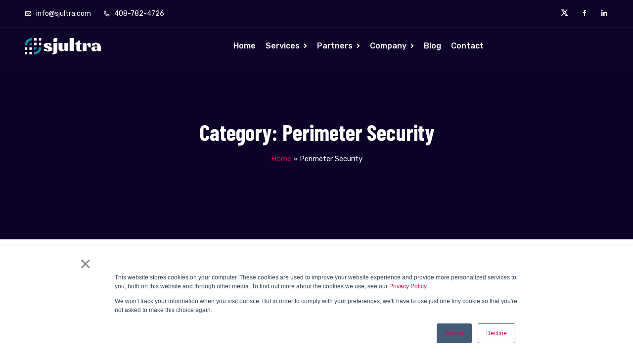

--- FILE ---
content_type: text/html; charset=UTF-8
request_url: https://www.sjultra.com/category/perimeter-security/
body_size: 15795
content:
<!doctype html>
<html lang="en-US"><head>
	<meta charset="UTF-8">
	<meta name="viewport" content="width=device-width, initial-scale=1">
	<link rel="profile" href="https://gmpg.org/xfn/11">

	<meta name='robots' content='index, follow, max-image-preview:large, max-snippet:-1, max-video-preview:-1' />

<!-- Google Tag Manager for WordPress by gtm4wp.com -->
<script data-cfasync="false" data-pagespeed-no-defer>
	var gtm4wp_datalayer_name = "dataLayer";
	var dataLayer = dataLayer || [];
</script>
<!-- End Google Tag Manager for WordPress by gtm4wp.com -->
	<!-- This site is optimized with the Yoast SEO Premium plugin v25.3 (Yoast SEO v26.7) - https://yoast.com/wordpress/plugins/seo/ -->
	<title>Perimeter Security Archives - SJULTRA - Your Cybersecurity Solutions Partner</title>
	<link rel="canonical" href="https://www.sjultra.com/category/perimeter-security/" />
	<meta property="og:locale" content="en_US" />
	<meta property="og:type" content="article" />
	<meta property="og:title" content="Perimeter Security Archives" />
	<meta property="og:url" content="https://www.sjultra.com/category/perimeter-security/" />
	<meta property="og:site_name" content="SJULTRA - Your Cybersecurity Solutions Partner" />
	<meta name="twitter:card" content="summary_large_image" />
	<script type="application/ld+json" class="yoast-schema-graph">{"@context":"https://schema.org","@graph":[{"@type":"CollectionPage","@id":"https://www.sjultra.com/category/perimeter-security/","url":"https://www.sjultra.com/category/perimeter-security/","name":"Perimeter Security Archives - SJULTRA - Your Cybersecurity Solutions Partner","isPartOf":{"@id":"https://www.sjultra.com/#website"},"primaryImageOfPage":{"@id":"https://www.sjultra.com/category/perimeter-security/#primaryimage"},"image":{"@id":"https://www.sjultra.com/category/perimeter-security/#primaryimage"},"thumbnailUrl":"https://sjultra.b-cdn.net/wp-content/uploads/2023/12/Enhancing-Cybersecurity-with-Perimeter-Assessments.jpg","breadcrumb":{"@id":"https://www.sjultra.com/category/perimeter-security/#breadcrumb"},"inLanguage":"en-US"},{"@type":"ImageObject","inLanguage":"en-US","@id":"https://www.sjultra.com/category/perimeter-security/#primaryimage","url":"https://sjultra.b-cdn.net/wp-content/uploads/2023/12/Enhancing-Cybersecurity-with-Perimeter-Assessments.jpg","contentUrl":"https://sjultra.b-cdn.net/wp-content/uploads/2023/12/Enhancing-Cybersecurity-with-Perimeter-Assessments.jpg","width":960,"height":530,"caption":"Enhancing Cybersecurity with Perimeter Assessments"},{"@type":"BreadcrumbList","@id":"https://www.sjultra.com/category/perimeter-security/#breadcrumb","itemListElement":[{"@type":"ListItem","position":1,"name":"Home","item":"https://www.sjultra.com/"},{"@type":"ListItem","position":2,"name":"Perimeter Security"}]},{"@type":"WebSite","@id":"https://www.sjultra.com/#website","url":"https://www.sjultra.com/","name":"SJULTRA - Your Cybersecurity Solutions Partner","description":"Your Cybersecurity Solutions Partner","publisher":{"@id":"https://www.sjultra.com/#organization"},"potentialAction":[{"@type":"SearchAction","target":{"@type":"EntryPoint","urlTemplate":"https://www.sjultra.com/?s={search_term_string}"},"query-input":{"@type":"PropertyValueSpecification","valueRequired":true,"valueName":"search_term_string"}}],"inLanguage":"en-US"},{"@type":"Organization","@id":"https://www.sjultra.com/#organization","name":"SJULTRA - Your Cloud Security Partner","url":"https://www.sjultra.com/","logo":{"@type":"ImageObject","inLanguage":"en-US","@id":"https://www.sjultra.com/#/schema/logo/image/","url":"https://sjultra.b-cdn.net/wp-content/uploads/2023/07/logo-sjultra-AVTR.png","contentUrl":"https://sjultra.b-cdn.net/wp-content/uploads/2023/07/logo-sjultra-AVTR.png","width":512,"height":512,"caption":"SJULTRA - Your Cloud Security Partner"},"image":{"@id":"https://www.sjultra.com/#/schema/logo/image/"}}]}</script>
	<!-- / Yoast SEO Premium plugin. -->


<link rel='dns-prefetch' href='//js.hs-scripts.com' />
<link rel='dns-prefetch' href='//player.vimeo.com' />
<link rel='dns-prefetch' href='//fonts.googleapis.com' />
<link rel='preconnect' href='https://sjultra.b-cdn.net' />
<link rel='preconnect' href='https://fonts.gstatic.com' crossorigin />
<style id='wp-img-auto-sizes-contain-inline-css' type='text/css'>
img:is([sizes=auto i],[sizes^="auto," i]){contain-intrinsic-size:3000px 1500px}
/*# sourceURL=wp-img-auto-sizes-contain-inline-css */
</style>
<style id='wp-emoji-styles-inline-css' type='text/css'>

	img.wp-smiley, img.emoji {
		display: inline !important;
		border: none !important;
		box-shadow: none !important;
		height: 1em !important;
		width: 1em !important;
		margin: 0 0.07em !important;
		vertical-align: -0.1em !important;
		background: none !important;
		padding: 0 !important;
	}
/*# sourceURL=wp-emoji-styles-inline-css */
</style>
<link rel='stylesheet' id='font-awesome-4.7-css' href='https://sjultra.b-cdn.net/wp-content/plugins/vaximo-toolkit/assets/css/font-awesome.min.css?ver=6.9' type='text/css' media='all' />
<link rel='stylesheet' id='parent-style-css' href='https://sjultra.b-cdn.net/wp-content/themes/vaximo/style.css?ver=6.9' type='text/css' media='all' />
<link rel='stylesheet' id='vaximo-style-css' href='https://sjultra.b-cdn.net/wp-content/themes/vaximo-child/style.css?ver=6.9' type='text/css' media='all' />
<link rel='stylesheet' id='bootstrap-css' href='https://sjultra.b-cdn.net/wp-content/themes/vaximo/assets/css/bootstrap.min.css?ver=1768546797' type='text/css' media='all' />
<link rel='stylesheet' id='owl-theme-default-css' href='https://sjultra.b-cdn.net/wp-content/themes/vaximo/assets/css/owl.theme.default.min.css?ver=1768546797' type='text/css' media='all' />
<link rel='stylesheet' id='owl-carousel-css' href='https://sjultra.b-cdn.net/wp-content/themes/vaximo/assets/css/owl.carousel.min.css?ver=1768546797' type='text/css' media='all' />
<link rel='stylesheet' id='magnific-popup-css' href='https://sjultra.b-cdn.net/wp-content/themes/vaximo/assets/css/magnific-popup.min.css?ver=1768546797' type='text/css' media='all' />
<link rel='stylesheet' id='animate-css' href='https://sjultra.b-cdn.net/wp-content/themes/vaximo/assets/css/animate.min.css?ver=1768546797' type='text/css' media='all' />
<link rel='stylesheet' id='boxicons-css' href='https://sjultra.b-cdn.net/wp-content/themes/vaximo/assets/css/boxicons.min.css?ver=1768546797' type='text/css' media='all' />
<link rel='stylesheet' id='flaticon-css' href='https://sjultra.b-cdn.net/wp-content/themes/vaximo/assets/css/flaticon.css?ver=1768546797' type='text/css' media='all' />
<link rel='stylesheet' id='meanmenu-css' href='https://sjultra.b-cdn.net/wp-content/themes/vaximo/assets/css/meanmenu.css?ver=1768546797' type='text/css' media='all' />
<link rel='stylesheet' id='odometer-css' href='https://sjultra.b-cdn.net/wp-content/themes/vaximo/assets/css/odometer.min.css?ver=1768546797' type='text/css' media='all' />
<link rel='stylesheet' id='all-css' href='https://sjultra.b-cdn.net/wp-content/themes/vaximo/assets/css/all.min.css?ver=1768546797' type='text/css' media='all' />
<link rel='stylesheet' id='swiper-bundle-css' href='https://sjultra.b-cdn.net/wp-content/themes/vaximo/assets/css/swiper-bundle.min.css?ver=1768546797' type='text/css' media='all' />
<link rel='stylesheet' id='tutor-style-css' href='https://sjultra.b-cdn.net/wp-content/themes/vaximo/assets/css/tutor-style.css?ver=1768546797' type='text/css' media='all' />
<link rel='stylesheet' id='vaximo-main-style-css' href='https://sjultra.b-cdn.net/wp-content/themes/vaximo/assets/css/style.min.css?ver=1768546797' type='text/css' media='all' />
<style id='vaximo-main-style-inline-css' type='text/css'>

        .has-cyan-bluish-gray-background-color.has-cyan-bluish-gray-background-color, .page-links .current, .page-links .post-page-numbers:hover, .post-password-form input[type="submit"], .comment-navigation .nav-links .nav-previous a:hover, .comment-navigation .nav-links .nav-next a:hover, #comments .comment-list .comment-body .reply a:hover, .blog-sidebar .tagcloud a:hover, .blog-sidebar .tagcloud a:focus, .pages-links .post-page-numbers.current, .pages-links .post-page-numbers:hover, .pages-links .post-page-numbers:focus, .entry-meta li::before, .page-navigation-area .page-link:hover, .page-navigation-area .page-item.active .page-link, .blog-sidebar .widget .widget-title::before, .blog-sidebar .widget ul li::before, blockquote::after, .blog-sidebar .widget_search form button, .search-form .search-submit, .blog-sidebar .widget .widget-title::before, .blog-sidebar .widget ul li::before, .comments-title::before, .comment-respond .comment-reply-title::before, .comment-respond .form-submit input, .wp-block-button .wp-block-button__link, .pagination-area .page-numbers.current, .pagination-area .page-numbers:hover, .pagination-area .page-numbers:focus, .post-tag-media ul li a:hover { background-color: #D80650;}

        .wp-block-tag-cloud a:hover, .wp-block-tag-cloud a:focus, .wp-block-file .wp-block-file__button, .wp-block-search button { background-color: #D80650 !important; }

        .sticky .post-content .title::before, .blog-details .blog-details-content code, .blog-details .blog-details-content ul a, .blog-details .blog-details-content .category li a:hover, .entry-meta li a:hover, .blog-details .blog-details-content ul.entry-meta li a:hover, #comments .comment-list .comment-body a, .wp-block-image figcaption a, .blog-details .blog-details-content p a, .blog-details .blog-details-content ol a, .wp-block-file a, table th a, .blog-details .blog-details-content kbd, .wp-caption .wp-caption-text a, .comments-area .comment-content code, .comments-area .comment-content kbd, table td a, table td a:hover, .blog-sidebar .widget ul li a:hover, .page-main-content .entry-content a, .page-main-content kbd, .page-main-content code, .learn-more-btn:hover, .single-blog-post .post-content .entry-meta li a:hover, .entry-meta li a:hover, .entry-meta li i, .wpcf7-list-item-label a, .sticky .learn-more-btn, .page-navigation-area .page-link, blockquote::before, .learn-more-btn, .single-blog-post .post-content h3 a:hover, .post-tag-media ul li a, .seku-new-nav-area .navbar-area .main-nav nav .navbar-nav .nav-item .dropdown-menu li a:hover, .seku-new-nav-area .navbar-area .main-nav nav .navbar-nav .nav-item .dropdown-menu li a.active { color: #D80650; }

        .sticky .post-content .entry-meta li a:hover, .blog-details .blog-meta ul li a:hover, .blog-details .blog-meta ul li a:hover, table th a:hover, .is-style-outline .wp-block-button__link { color: #D80650 !important; }

        .default-btn, .nav-area .navbar-area .main-nav nav .navbar-nav .nav-item .dropdown-menu li a::before, .banner-area.banner-area-three .follow-us ul li a, .lines .line-two::after, .lines .line-three::after, .hero-slider-area .owl-next i, .single-features::before, .approach-content ul li:hover i, .electronic-content .electronic-tab-wrap .electronic-tab .tabs li::before, .client-area .owl-item.active.center .single-client, .client-area .owl-item.active.center .single-client .quotes, .page-title-area .page-title-content ul li::before, .single-team .image .social li a:hover, .coming-soon-area .coming-soon-content .newsletter-form button:hover, .coming-soon-area .coming-soon-content ul li a, .single-contact-info i, .services-list li a:hover, .services-list li a.active, .go-top, .go-top::before, .video-btn:hover, .video-btn:hover::after, .video-btn:hover::before, .page-navigation-area .page-link:hover, .page-navigation-area .page-item.active .page-link, .cybersecurity-content ul li:hover i, .nav-area-six .navbar-area .main-nav nav .navbar-nav .nav-item .dropdown-menu li a::before, .nav-area-six .others-option .option-item .search-overlay.search-popup .search-form .search-button, .nav-area-six .others-option .cart-icon .cart span, .nav-area-six .others-option .sidebar-menu::before, .sidebar-modal .sidebar-header .close-btn, .sidebar-modal .sidebar-header .close-btn:hover, .sidebar-modal .contact-us h3::before, .sidebar-modal .contact-us ul li i, .sidebar-modal .sidebar-gallery-feed h3::before, .sidebar-modal .sidebar-follow-us h3::before, .sidebar-modal .sidebar-follow-us .social-wrap li a, .services-tab-slider .owl-nav .owl-prev:hover i, .services-tab-slider .owl-nav .owl-next:hover i, .services-content .services-tab-wrap .services-tab .tabs li::before, .choose-us-six-content .tabs .current, .testimonials .owl-nav .owl-prev:hover i, .testimonials .owl-nav .owl-next:hover i, .footer-area .single-footer-widget .social-icon li a:hover, .seku-new-nav-area .navbar-area .main-nav nav .navbar-nav .nav-item .dropdown-menu li a::before, .home-control-content .home-control-tab-wrap .home-control-tab .tabs li::before  { background-color: #D80650;}

        .hero-slider-area .owl-next i:hover, .hero-slider-area .owl-prev i:hover{ background-color: #D80650 !important; }

        a, .read-more, .read-more:hover, .read-more:hover i, .header-area .top-header-area .header-content-left li:hover a, .header-area .top-header-area .header-content-left li:hover a i, .header-area .top-header-area .header-content-right li:hover a, .header-area .top-header-area .header-content-right li:hover a i, .nav-area .navbar-area .main-nav nav .navbar-nav .nav-item a:hover, .nav-area .navbar-area .main-nav nav .navbar-nav .nav-item .dropdown-menu li a:hover, .nav-area.nav-area-three .navbar-area .main-nav .others-option .call-us a i, .banner-area.banner-area-three .follow-us ul li a i:hover,  .banner-area.banner-area-three .follow-us ul li a:hover i, .features-area .single-features:hover h3, .features-area .single-features:hover h3 i, .single-features h3, .single-features h3 i, .approach-content ul li i, .electronic-content .electronic-tab-wrap .electronic-tab .tabs .current a, .complete-content .single-security:hover i, .single-client .quotes, .single-client ul li i, .client-img span, .cybersecurity-content ul li i, .single-blog:hover span, .footer-bottom-area .copy-right p a:hover, .footer-bottom-area .condition-privacy ul li a:hover, .manual-content ul li i, .single-counter i, .single-counter p, .single-pricing h1, .single-pricing ul li i, .transform-content .skill-bar .down-arrow, .page-title-area .page-title-content ul li a:hover, .page-title-area .page-title-content ul .active, .single-team .content span, .user-area-all-style .contact-form-action form .form-condition .agree-label a, .user-area-all-style .contact-form-action .account-desc a, .user-area-all-style .contact-form-action .forget, .user-area-all-style .contact-form-action .now-register a, .user-area-all-style .contact-form-action .now-log-in, .services-contact-info ul li a:hover, .services-contact-info ul li .icon, .video-btn, .section-title span, .page-navigation-area .page-link, .download-file ul li a:hover, .performance-area .single-security span i, .single-security:hover i, .section-title-six span, .header-area-six .top-header-area .header-content-left li i, .header-area-six .top-header-area .header-content-left li:hover a, .header-area-six .top-header-area .header-content-left li:hover a i, .header-area-six .top-header-area .header-content-right .language-area .language-item-top .language-bar i, .header-area-six .top-header-area .header-content-right .language-area .language-item-top .language-item-bottom .language-item .language-link:hover, .header-area-six .top-header-area .header-content-right .log-in-sign-up li i, .header-area-six .top-header-area .header-content-right .log-in-sign-up li a:hover, .nav-area-six .navbar-area .main-nav nav .navbar-nav .nav-item a:hover, .nav-area-six .navbar-area .main-nav nav .navbar-nav .nav-item .dropdown-menu li a:hover, .nav-area-six .others-option .option-item .search-btn:hover, .nav-area-six .others-option .option-item .close-btn.active, .nav-area-six .others-option .cart-icon .cart i:hover, .nav-area-six .others-option .sidebar-menu .burger-menu, .banner-area-six .banner-text .default-btn.active i, .services-content .services-tab-wrap .services-tab .tabs .current, .single-serve i, .single-counters i, .single-counters h2, .testimonials-item .testimonials-view span, .video-img-six .video-btn i, .single-blog-post-area .blog-content-area ul li i, .single-blog-post-area:hover h3 a, .footer-area .single-footer-widget .address li a:hover, .footer-area .single-footer-widget .address li i, .footer-area .single-footer-widget ul li:hover a, .copy-right-area p a, .copy-right-area .footer-menu li a:hover, .seku-new-nav-area .others-option .option-item .search-btn:hover, .seku-new-nav-area .others-option .option-item .close-btn.active, .seku-new-nav-area.nav-with-black-color .others-option .option-item .search-btn:hover, .seku-new-nav-area.nav-with-black-color .others-option .option-item .close-btn.active, .new-top-header-area .header-content-left li:hover a, .new-top-header-area .header-content-left li:hover a i, .new-top-header-area .header-content-right li:hover a, .new-top-header-area .header-content-right li:hover a i, .complete-website-security-slides.owl-theme .owl-nav [class*=owl-], .single-funfacts-card:hover .icon i, .home-control-content .home-control-tab-wrap .home-control-tab .tabs .current a, .single-plans-card .features-list ul li i, .latest-news-slides.owl-theme .owl-nav [class*=owl-], .latest-news-slides.owl-theme .owl-nav [class*=owl-], .single-footer-widget-card .custom-links li a:hover, .single-footer-widget-card .footer-contact-info li a:hover, .copyright-style-two-with-color p b, .copyright-style-two-with-color p a { color: #D80650; }

        .header-area .top-header-area .header-content-right li:hover a svg  { fill: #D80650; }

        .form-control:focus, .hero-slider-area .owl-prev i:hover, .hero-slider-area .owl-next i:hover, .coming-soon-area .coming-soon-content .newsletter-form .input-newsletter:focus, .services-list li a:hover, .services-list li a.active, .page-navigation-area .page-link:hover, .page-navigation-area .page-item.active .page-link, .approach-content ul li i, .nav-area-six .others-option .option-item .search-overlay.search-popup .search-form .search-input:focus, .banner-area-six .banner-text .default-btn, .services-tab-slider .owl-nav .owl-prev i, .services-tab-slider .owl-nav .owl-next i, .single-serve i, .single-counters i, .seku-new-nav-area .others-option .option-item .search-overlay.search-popup .search-form .search-input:focus, .success-projects-slides.owl-theme .owl-dots .owl-dot span, .single-plans-card, .single-plans-card:hover, .latest-news-slides.owl-theme .owl-nav [class*=owl-] { border-color: #D80650; }

        .client-area .owl-item.active.center .single-client::before {
            border-top: 45px solid #D80650;
        }

        .transform-content .skill-bar .down-arrow {
            border-top: 3px solid #D80650;
        }

        .nav-area .navbar-area .main-nav nav .navbar-nav .nav-item.active a, .nav-area .navbar-area .main-nav nav .navbar-nav .nav-item .dropdown-menu li.active a, .nav-area .navbar-area .main-nav nav .navbar-nav .nav-item .dropdown-menu li .dropdown-menu li.active a, .nav-area-six .navbar-area .main-nav nav .navbar-nav .nav-item.active a, .nav-area-six .navbar-area .main-nav nav .navbar-nav .nav-item .dropdown-menu li.active a, .nav-area-six .navbar-area .main-nav nav .navbar-nav .nav-item .dropdown-menu li .dropdown-menu li.active a, .seku-new-nav-area .navbar-area .main-nav nav .navbar-nav .nav-item .dropdown-menu li.active a, .seku-new-nav-area .navbar-area .main-nav nav .navbar-nav .nav-item a:hover, .seku-new-nav-area .navbar-area .main-nav nav .navbar-nav .nav-item a.active { color: #D80650; }

        .video-img-six .video-btn:hover, .seku-new-nav-area .others-option .option-item .search-overlay.search-popup .search-form .search-button, .new-main-banner-content .banner-btn li .default-btn::before, .new-main-banner-content .banner-btn li .default-btn::after, .new-main-banner-wrap-content .banner-btn li .default-btn::before, .new-main-banner-wrap-content .banner-btn li .default-btn::after, .new-main-banner-black-content .banner-btn li .default-btn::before, .new-main-banner-black-content .banner-btn li .default-btn::after, .new-main-banner-black-content .banner-btn li .default-btn.color-two::before, .new-main-banner-black-content .banner-btn li .default-btn.color-two::after, .success-projects-slides.owl-theme .owl-dots .owl-dot:hover span, .success-projects-slides.owl-theme .owl-dots .owl-dot.active span, .testimonials-wrap-slides.owl-theme .owl-dots .owl-dot:hover span, .testimonials-wrap-slides.owl-theme .owl-dots .owl-dot.active span, .overview-content-box .content .default-btn::before, .overview-content-box .content .default-btn::after { background: #D80650; }

        .page-navigation-area .page-link:hover, .page-navigation-area .page-item.active .page-link, .new-main-banner-black-content .banner-btn li .default-btn.color-two, .testimonials-wrap-slides.owl-theme .owl-dots .owl-dot span { border-color: #D80650; }

        .header-area .top-header-area .header-content-left li, .header-area .top-header-area .header-content-left li a, .header-area .top-header-area .header-content-left li i, .header-area .top-header-area .header-content-right li a i { color: #FFFFFF; }
        .nav-area .navbar-area .main-nav nav .navbar-nav .nav-item a, .nav-area .others-option .cart-btn, .nav-area.nav-area-three .navbar-area .main-nav .others-option .call-us a { color: #FFFFFF; }
        
        .nav-area .navbar-area.is-sticky { background-color: #0E0129; }

        .nav-area.nav-area-three .navbar-area .main-nav { background-color: #010414; }

        .page-title-area { background-color: #0E0129; }

        .footer-top-area::before { background-color: #0E0129; }

        .footer-top-area .single-footer-widget .logo p, .footer-top-area .single-footer-widget .logo h2, .footer-top-area .single-footer-widget h3, .footer-top-area .single-footer-widget ul li a, .footer-top-area .single-footer-widget ul li, .footer-top-area .single-footer-widget ul li { color: #FFFFFF; }

        .footer-top-area .single-footer-widget ul.contact_links li i, .footer-top-area .single-footer-widget ul li a::before, .footer-top-area .single-footer-widget ul.contact_links li a i { color: #D80650; }

        .footer-top-area .single-footer-widget ul li a:hover, .footer-bottom-area .copy-right p a:hover, .footer-bottom-area .condition-privacy ul li a:hover { color: #D80650; }

        .footer-bottom-area { background-color: #000000; }

        .footer-bottom-area .copy-right p, .footer-bottom-area .copy-right p a, .footer-bottom-area .condition-privacy ul li a { color: #FFFFFF; }

        .footer-bottom-area .condition-privacy ul li::before { background-color: #FFFFFF; }

        .header-area-six .top-header-area { background-color: #F9F9F9; }

        .mean-container .mean-bar { background-color: #25245E; }

        @media only screen and (max-width: 991px) {
            .header-area .top-header-area { background-color: #25245E; }
            }

        .loader {
            border: 3px solid transparent;
            border-top-color: #16A085;
            -webkit-animation: spin 1.7s linear infinite;
            animation: spin 1.7s linear infinite;
        }
        .loader:before {
            border: 3px solid transparent;
            border-top-color: #E74C3C;
            -webkit-animation: spin-reverse .6s linear infinite;
            animation: spin-reverse .6s linear infinite;
        }
        .loader:after {
            border: 3px solid transparent;
            border-top-color: #F9C922;
            -webkit-animation: spin 1s linear infinite;
            animation: spin 1s linear infinite;
        }
        .loader-wrapper { background-color: #FFFFFF; }

        .loader-wrapper p { color: #000000; }

        .single-features::after, .single-security i, .complete-content .single-security::before, .cybersecurity-content ul li::before, .manual-content ul li::before, .transform-content .skill-bar .progress-content, .performance-area .owl-theme .owl-dots .owl-dot.active span, .single-team .image::before, .video-btn, .video-btn::after, .video-btn::before, .single-solutions::after, .single-security:hover, .single-security::before, .seku-new-nav-area .others-option .option-item .default-btn {
            background-image: -webkit-gradient(linear, left top, right bottom, from(#D2044D), to(#FF5E68));
            background-image: linear-gradient(to bottom right, #D2044D, #FF5E68);
        }
        .section-title-wrap .wrap-btn .default-btn, .seku-new-nav-area .others-option .option-item .default-btn, .new-main-banner-slides-item, .new-main-home-slides.owl-theme .owl-nav [class*=owl-]::before, .new-main-banner-wrap-content .banner-btn li .default-btn, .new-main-banner-black-content .banner-btn li .default-btn, .single-seku-features-card::after, .safer-world-content .safer-world-btn .default-btn, .complete-website-security-card::after, .complete-website-security-card .icon i, .complete-website-security-slides.owl-theme .owl-nav [class*=owl-]::before, .funfacts-style-two-area, .single-success-projects-card .projects-image .icon a i, .success-projects-section-content .default-btn, .single-testimonials-card::after, .home-control-content .home-control-tab-wrap .tab_content .tabs_item .list li i, .home-control-content .home-control-tab-wrap .tab_content .tabs_item .default-btn, .single-plans-card::after, .single-plans-card .link-btn, .operation-center-content .operation-list li span i, .expert-team-content .default-btn, .latest-news-slides.owl-theme .owl-nav [class*=owl-]::before, .single-footer-widget-card .social-links li a, .single-footer-widget-card .newsletter-form .default-btn, .overview-content-box .content .default-btn, .cyber-defenses-content .cyber-btn .default-btn {
            background: -webkit-gradient(linear, left top, right bottom, from(#D2044D), to(#FF5E68));
            background: linear-gradient(to bottom right, #D2044D, #FF5E68);
        }

        .single-success-projects-card:hover .projects-content h3 a{
            color: -webkit-gradient(linear, left top, right bottom, from(#D2044D), to(#FF5E68));
            color: linear-gradient(to bottom right, #D2044D, #FF5E68);
        }
        
        .single-products .sale-btn, .single-products .products-image ul li a:hover, .productsQuickView .modal-dialog .modal-content .products-content form button, .productsQuickView .modal-dialog .modal-content button.close:hover, .productsQuickView .modal-dialog .modal-content button.close:hover, .woocommerce ul.products li.product:hover .add-to-cart-btn, .shop-sidebar .widget_product_search form button, .shop-sidebar a.button, .shop-sidebar .woocommerce-widget-layered-nav-dropdown__submit, .shop-sidebar .woocommerce button.button, .woocommerce .widget_price_filter .ui-slider .ui-slider-range, .woocommerce .widget_price_filter .ui-slider .ui-slider-handle, .woocommerce #respond input#submit.alt, .woocommerce a.button.alt, .woocommerce button.button.alt, .woocommerce input.button.alt, .products_details div.product .woocommerce-tabs .panel #respond input#submit, .products_details div.product .product_title::before, .woocommerce #respond input#submit.alt.disabled, .woocommerce #respond input#submit.alt.disabled:hover, .woocommerce #respond input#submit.alt:disabled, .woocommerce #respond input#submit.alt:disabled:hover, .woocommerce #respond input#submit.alt:disabled[disabled], .woocommerce #respond input#submit.alt:disabled[disabled]:hover, .woocommerce a.button.alt.disabled, .woocommerce a.button.alt.disabled:hover, .woocommerce a.button.alt:disabled, .woocommerce a.button.alt:disabled:hover, .woocommerce a.button.alt:disabled[disabled], .woocommerce a.button.alt:disabled[disabled]:hover, .woocommerce button.button.alt.disabled, .woocommerce button.button.alt.disabled:hover, .woocommerce button.button.alt:disabled, .woocommerce button.button.alt:disabled:hover, .woocommerce button.button.alt:disabled[disabled], .woocommerce button.button.alt:disabled[disabled]:hover, .woocommerce input.button.alt.disabled, .woocommerce input.button.alt.disabled:hover, .woocommerce input.button.alt:disabled, .woocommerce input.button.alt:disabled:hover, .woocommerce input.button.alt:disabled[disabled], .woocommerce input.button.alt:disabled[disabled]:hover, .btn-primary:hover, .woocommerce #respond input#submit, .woocommerce a.button, .woocommerce button.button, .woocommerce input.button, .woocommerce .woocommerce-MyAccount-navigation ul .is-active a, .woocommerce .woocommerce-MyAccount-navigation ul li a:hover, .products_details div.product span.sale-btn, .shop-sidebar .tagcloud a:focus, .shop-sidebar .widget_search form button, .shop-sidebar .widget .widget-title::before, .shop-sidebar .widget ul li::before, .shop-sidebar .tagcloud a:hover, .shop-sidebar .tagcloud a:focus { background-color: #D80650; }
        .btn-primary, .btn-primary.disabled, .btn-primary:disabled { background-color: #D80650; }
        .productsQuickView .modal-dialog .modal-content .products-content .product-meta span a:hover, .woocommerce ul.products li.product h3 a:hover, .woocommerce ul.products li.product .add-to-cart-btn, .woocommerce div.product .woocommerce-tabs ul.tabs li.active a, .products_details div.product .woocommerce-tabs ul.tabs li a:hover, .products_details div.product .woocommerce-tabs ul.tabs li.active, .products_details div.product .woocommerce-tabs ul.tabs li.active a:hover, .products_details div.product .product_meta span.posted_in a:hover, .products_details div.product .product_meta span.tagged_as a:hover, .products_details div.product span.price, .cart-table table tbody tr td.product-name a, .woocommerce-message::before, .woocommerce-info::before, .shop-sidebar .widget ul li a:hover, .shop-sidebar .widget_rss .widget-title .rsswidget { color: #D80650; }

        .woocommerce-info, .woocommerce-message { border-top-color: #D80650; }
        .shop-sidebar .widget_shopping_cart .cart_list li a:hover, .shop-sidebar ul li a:hover { color: #D80650 !important; }
        .woocommerce ul.products li.product:hover .add-to-cart-btn, .form-control:focus, .woocommerce .form-control:focus, .shop-sidebar .tagcloud a:hover, .shop-sidebar .tagcloud a:focus { border-color: #D80650; }

        .body-with-black-color .home-control-content .home-control-tab-wrap .tab_content .tabs_item .list li i, .home-control-content.white-color-content .home-control-tab-wrap .tab_content .tabs_item .list li i, .operation-center-content.white-color-content .operation-list li span i, .cyber-defenses-list-tabs .nav .nav-item .nav-link::before, .cyber-defenses-content .cyber-list li i {
            background: -webkit-gradient(linear, left top, right bottom, from(#603364), to(#7F3668));
            background: linear-gradient(to bottom right, #603364, #7F3668);
        }

       .safer-world-content .safer-world-btn .default-btn, .success-projects-section-content .default-btn, .home-control-content .home-control-tab-wrap .tab_content .tabs_item .default-btn, .single-plans-card .link-btn, .expert-team-content .default-btn, .new-main-banner-wrap-content .banner-btn li .default-btn, .overview-content-box .content .default-btn, .new-main-banner-black-content .banner-btn li .default-btn, .cyber-defenses-content .cyber-btn .default-btn, .network-security-banner-content .banner-btn li .default-btn, .ns-about-content .about-btn .default-btn, .single-footer-widget-card .newsletter-form .default-btn, .navbar-area-with-relative .others-option .option-item .default-btn, .cloud-security-banner-content .banner-btn li .default-btn, .gcd-default-btn {

            background: -webkit-gradient(linear, left top, right bottom, from(#d2044d), to(#ff5e68));
            background: linear-gradient(to bottom right, #d2044d, #ff5e68);
        }

        .gcd-default-btn::before, .government-cyber-defense-banner-content .sub, .gcd-overview-items .gcd-overview-in-item.blueGradient, .ai-powered-security-banner-content .wrap-btn li .gcd-default-btn, .ai-powered-security-banner-ellipse1, .ai-overview-area .ellipse, .ai-solutions-area .ellipse, .ai-platforms-area .ellipse2, .ai-request-demo-area .ellipse1, .ai-explore-inner, .cta-courses-details-sidebar .add-to-cart-btn .gcd-default-btn, .help-btn-ara .help-btn.gcd-default-btn::before, .ai-powered-security-banner-content .video-wrap .ai-video-btn i {

            background: -webkit-gradient(linear, left top, right bottom, from(#2A82D9), to(#5AD1E6));
            background: linear-gradient(to bottom right, #2A82D9, #5AD1E6);
        }

       .section-title{max-width: 1140px!important;}				
div#hs-eu-cookie-confirmation div#hs-eu-cookie-confirmation-inner a{
    color: #D80650!important;
}
div#hs-eu-cookie-confirmation div#hs-eu-cookie-confirmation-inner a#hs-eu-confirmation-button {
  background-color: #fff !important;
}
            .footer-top-area {
                background-image: url(https://sjultra.b-cdn.net/wp-content/uploads/2020/07/footer-bg-1-1-1-1.jpg);
            }
/*# sourceURL=vaximo-main-style-inline-css */
</style>
<link rel='stylesheet' id='vaximo-responsive-css' href='https://sjultra.b-cdn.net/wp-content/themes/vaximo/assets/css/responsive.min.css?ver=1768546797' type='text/css' media='all' />
<link rel='stylesheet' id='vaximo-new-demos-css' href='https://sjultra.b-cdn.net/wp-content/themes/vaximo/assets/css/new-demos.css?ver=1768546797' type='text/css' media='all' />
<style id='vaximo-new-demos-inline-css' type='text/css'>

        .has-cyan-bluish-gray-background-color.has-cyan-bluish-gray-background-color, .page-links .current, .page-links .post-page-numbers:hover, .post-password-form input[type="submit"], .comment-navigation .nav-links .nav-previous a:hover, .comment-navigation .nav-links .nav-next a:hover, #comments .comment-list .comment-body .reply a:hover, .blog-sidebar .tagcloud a:hover, .blog-sidebar .tagcloud a:focus, .pages-links .post-page-numbers.current, .pages-links .post-page-numbers:hover, .pages-links .post-page-numbers:focus, .entry-meta li::before, .page-navigation-area .page-link:hover, .page-navigation-area .page-item.active .page-link, .blog-sidebar .widget .widget-title::before, .blog-sidebar .widget ul li::before, blockquote::after, .blog-sidebar .widget_search form button, .search-form .search-submit, .blog-sidebar .widget .widget-title::before, .blog-sidebar .widget ul li::before, .comments-title::before, .comment-respond .comment-reply-title::before, .comment-respond .form-submit input, .wp-block-button .wp-block-button__link, .pagination-area .page-numbers.current, .pagination-area .page-numbers:hover, .pagination-area .page-numbers:focus, .post-tag-media ul li a:hover { background-color: #D80650;}

        .wp-block-tag-cloud a:hover, .wp-block-tag-cloud a:focus, .wp-block-file .wp-block-file__button, .wp-block-search button { background-color: #D80650 !important; }

        .sticky .post-content .title::before, .blog-details .blog-details-content code, .blog-details .blog-details-content ul a, .blog-details .blog-details-content .category li a:hover, .entry-meta li a:hover, .blog-details .blog-details-content ul.entry-meta li a:hover, #comments .comment-list .comment-body a, .wp-block-image figcaption a, .blog-details .blog-details-content p a, .blog-details .blog-details-content ol a, .wp-block-file a, table th a, .blog-details .blog-details-content kbd, .wp-caption .wp-caption-text a, .comments-area .comment-content code, .comments-area .comment-content kbd, table td a, table td a:hover, .blog-sidebar .widget ul li a:hover, .page-main-content .entry-content a, .page-main-content kbd, .page-main-content code, .learn-more-btn:hover, .single-blog-post .post-content .entry-meta li a:hover, .entry-meta li a:hover, .entry-meta li i, .wpcf7-list-item-label a, .sticky .learn-more-btn, .page-navigation-area .page-link, blockquote::before, .learn-more-btn, .single-blog-post .post-content h3 a:hover, .post-tag-media ul li a, .seku-new-nav-area .navbar-area .main-nav nav .navbar-nav .nav-item .dropdown-menu li a:hover, .seku-new-nav-area .navbar-area .main-nav nav .navbar-nav .nav-item .dropdown-menu li a.active { color: #D80650; }

        .sticky .post-content .entry-meta li a:hover, .blog-details .blog-meta ul li a:hover, .blog-details .blog-meta ul li a:hover, table th a:hover, .is-style-outline .wp-block-button__link { color: #D80650 !important; }

        .default-btn, .nav-area .navbar-area .main-nav nav .navbar-nav .nav-item .dropdown-menu li a::before, .banner-area.banner-area-three .follow-us ul li a, .lines .line-two::after, .lines .line-three::after, .hero-slider-area .owl-next i, .single-features::before, .approach-content ul li:hover i, .electronic-content .electronic-tab-wrap .electronic-tab .tabs li::before, .client-area .owl-item.active.center .single-client, .client-area .owl-item.active.center .single-client .quotes, .page-title-area .page-title-content ul li::before, .single-team .image .social li a:hover, .coming-soon-area .coming-soon-content .newsletter-form button:hover, .coming-soon-area .coming-soon-content ul li a, .single-contact-info i, .services-list li a:hover, .services-list li a.active, .go-top, .go-top::before, .video-btn:hover, .video-btn:hover::after, .video-btn:hover::before, .page-navigation-area .page-link:hover, .page-navigation-area .page-item.active .page-link, .cybersecurity-content ul li:hover i, .nav-area-six .navbar-area .main-nav nav .navbar-nav .nav-item .dropdown-menu li a::before, .nav-area-six .others-option .option-item .search-overlay.search-popup .search-form .search-button, .nav-area-six .others-option .cart-icon .cart span, .nav-area-six .others-option .sidebar-menu::before, .sidebar-modal .sidebar-header .close-btn, .sidebar-modal .sidebar-header .close-btn:hover, .sidebar-modal .contact-us h3::before, .sidebar-modal .contact-us ul li i, .sidebar-modal .sidebar-gallery-feed h3::before, .sidebar-modal .sidebar-follow-us h3::before, .sidebar-modal .sidebar-follow-us .social-wrap li a, .services-tab-slider .owl-nav .owl-prev:hover i, .services-tab-slider .owl-nav .owl-next:hover i, .services-content .services-tab-wrap .services-tab .tabs li::before, .choose-us-six-content .tabs .current, .testimonials .owl-nav .owl-prev:hover i, .testimonials .owl-nav .owl-next:hover i, .footer-area .single-footer-widget .social-icon li a:hover, .seku-new-nav-area .navbar-area .main-nav nav .navbar-nav .nav-item .dropdown-menu li a::before, .home-control-content .home-control-tab-wrap .home-control-tab .tabs li::before  { background-color: #D80650;}

        .hero-slider-area .owl-next i:hover, .hero-slider-area .owl-prev i:hover{ background-color: #D80650 !important; }

        a, .read-more, .read-more:hover, .read-more:hover i, .header-area .top-header-area .header-content-left li:hover a, .header-area .top-header-area .header-content-left li:hover a i, .header-area .top-header-area .header-content-right li:hover a, .header-area .top-header-area .header-content-right li:hover a i, .nav-area .navbar-area .main-nav nav .navbar-nav .nav-item a:hover, .nav-area .navbar-area .main-nav nav .navbar-nav .nav-item .dropdown-menu li a:hover, .nav-area.nav-area-three .navbar-area .main-nav .others-option .call-us a i, .banner-area.banner-area-three .follow-us ul li a i:hover,  .banner-area.banner-area-three .follow-us ul li a:hover i, .features-area .single-features:hover h3, .features-area .single-features:hover h3 i, .single-features h3, .single-features h3 i, .approach-content ul li i, .electronic-content .electronic-tab-wrap .electronic-tab .tabs .current a, .complete-content .single-security:hover i, .single-client .quotes, .single-client ul li i, .client-img span, .cybersecurity-content ul li i, .single-blog:hover span, .footer-bottom-area .copy-right p a:hover, .footer-bottom-area .condition-privacy ul li a:hover, .manual-content ul li i, .single-counter i, .single-counter p, .single-pricing h1, .single-pricing ul li i, .transform-content .skill-bar .down-arrow, .page-title-area .page-title-content ul li a:hover, .page-title-area .page-title-content ul .active, .single-team .content span, .user-area-all-style .contact-form-action form .form-condition .agree-label a, .user-area-all-style .contact-form-action .account-desc a, .user-area-all-style .contact-form-action .forget, .user-area-all-style .contact-form-action .now-register a, .user-area-all-style .contact-form-action .now-log-in, .services-contact-info ul li a:hover, .services-contact-info ul li .icon, .video-btn, .section-title span, .page-navigation-area .page-link, .download-file ul li a:hover, .performance-area .single-security span i, .single-security:hover i, .section-title-six span, .header-area-six .top-header-area .header-content-left li i, .header-area-six .top-header-area .header-content-left li:hover a, .header-area-six .top-header-area .header-content-left li:hover a i, .header-area-six .top-header-area .header-content-right .language-area .language-item-top .language-bar i, .header-area-six .top-header-area .header-content-right .language-area .language-item-top .language-item-bottom .language-item .language-link:hover, .header-area-six .top-header-area .header-content-right .log-in-sign-up li i, .header-area-six .top-header-area .header-content-right .log-in-sign-up li a:hover, .nav-area-six .navbar-area .main-nav nav .navbar-nav .nav-item a:hover, .nav-area-six .navbar-area .main-nav nav .navbar-nav .nav-item .dropdown-menu li a:hover, .nav-area-six .others-option .option-item .search-btn:hover, .nav-area-six .others-option .option-item .close-btn.active, .nav-area-six .others-option .cart-icon .cart i:hover, .nav-area-six .others-option .sidebar-menu .burger-menu, .banner-area-six .banner-text .default-btn.active i, .services-content .services-tab-wrap .services-tab .tabs .current, .single-serve i, .single-counters i, .single-counters h2, .testimonials-item .testimonials-view span, .video-img-six .video-btn i, .single-blog-post-area .blog-content-area ul li i, .single-blog-post-area:hover h3 a, .footer-area .single-footer-widget .address li a:hover, .footer-area .single-footer-widget .address li i, .footer-area .single-footer-widget ul li:hover a, .copy-right-area p a, .copy-right-area .footer-menu li a:hover, .seku-new-nav-area .others-option .option-item .search-btn:hover, .seku-new-nav-area .others-option .option-item .close-btn.active, .seku-new-nav-area.nav-with-black-color .others-option .option-item .search-btn:hover, .seku-new-nav-area.nav-with-black-color .others-option .option-item .close-btn.active, .new-top-header-area .header-content-left li:hover a, .new-top-header-area .header-content-left li:hover a i, .new-top-header-area .header-content-right li:hover a, .new-top-header-area .header-content-right li:hover a i, .complete-website-security-slides.owl-theme .owl-nav [class*=owl-], .single-funfacts-card:hover .icon i, .home-control-content .home-control-tab-wrap .home-control-tab .tabs .current a, .single-plans-card .features-list ul li i, .latest-news-slides.owl-theme .owl-nav [class*=owl-], .latest-news-slides.owl-theme .owl-nav [class*=owl-], .single-footer-widget-card .custom-links li a:hover, .single-footer-widget-card .footer-contact-info li a:hover, .copyright-style-two-with-color p b, .copyright-style-two-with-color p a { color: #D80650; }

        .header-area .top-header-area .header-content-right li:hover a svg  { fill: #D80650; }

        .form-control:focus, .hero-slider-area .owl-prev i:hover, .hero-slider-area .owl-next i:hover, .coming-soon-area .coming-soon-content .newsletter-form .input-newsletter:focus, .services-list li a:hover, .services-list li a.active, .page-navigation-area .page-link:hover, .page-navigation-area .page-item.active .page-link, .approach-content ul li i, .nav-area-six .others-option .option-item .search-overlay.search-popup .search-form .search-input:focus, .banner-area-six .banner-text .default-btn, .services-tab-slider .owl-nav .owl-prev i, .services-tab-slider .owl-nav .owl-next i, .single-serve i, .single-counters i, .seku-new-nav-area .others-option .option-item .search-overlay.search-popup .search-form .search-input:focus, .success-projects-slides.owl-theme .owl-dots .owl-dot span, .single-plans-card, .single-plans-card:hover, .latest-news-slides.owl-theme .owl-nav [class*=owl-] { border-color: #D80650; }

        .client-area .owl-item.active.center .single-client::before {
            border-top: 45px solid #D80650;
        }

        .transform-content .skill-bar .down-arrow {
            border-top: 3px solid #D80650;
        }

        .nav-area .navbar-area .main-nav nav .navbar-nav .nav-item.active a, .nav-area .navbar-area .main-nav nav .navbar-nav .nav-item .dropdown-menu li.active a, .nav-area .navbar-area .main-nav nav .navbar-nav .nav-item .dropdown-menu li .dropdown-menu li.active a, .nav-area-six .navbar-area .main-nav nav .navbar-nav .nav-item.active a, .nav-area-six .navbar-area .main-nav nav .navbar-nav .nav-item .dropdown-menu li.active a, .nav-area-six .navbar-area .main-nav nav .navbar-nav .nav-item .dropdown-menu li .dropdown-menu li.active a, .seku-new-nav-area .navbar-area .main-nav nav .navbar-nav .nav-item .dropdown-menu li.active a, .seku-new-nav-area .navbar-area .main-nav nav .navbar-nav .nav-item a:hover, .seku-new-nav-area .navbar-area .main-nav nav .navbar-nav .nav-item a.active { color: #D80650; }

        .video-img-six .video-btn:hover, .seku-new-nav-area .others-option .option-item .search-overlay.search-popup .search-form .search-button, .new-main-banner-content .banner-btn li .default-btn::before, .new-main-banner-content .banner-btn li .default-btn::after, .new-main-banner-wrap-content .banner-btn li .default-btn::before, .new-main-banner-wrap-content .banner-btn li .default-btn::after, .new-main-banner-black-content .banner-btn li .default-btn::before, .new-main-banner-black-content .banner-btn li .default-btn::after, .new-main-banner-black-content .banner-btn li .default-btn.color-two::before, .new-main-banner-black-content .banner-btn li .default-btn.color-two::after, .success-projects-slides.owl-theme .owl-dots .owl-dot:hover span, .success-projects-slides.owl-theme .owl-dots .owl-dot.active span, .testimonials-wrap-slides.owl-theme .owl-dots .owl-dot:hover span, .testimonials-wrap-slides.owl-theme .owl-dots .owl-dot.active span, .overview-content-box .content .default-btn::before, .overview-content-box .content .default-btn::after { background: #D80650; }

        .page-navigation-area .page-link:hover, .page-navigation-area .page-item.active .page-link, .new-main-banner-black-content .banner-btn li .default-btn.color-two, .testimonials-wrap-slides.owl-theme .owl-dots .owl-dot span { border-color: #D80650; }

        .header-area .top-header-area .header-content-left li, .header-area .top-header-area .header-content-left li a, .header-area .top-header-area .header-content-left li i, .header-area .top-header-area .header-content-right li a i { color: #FFFFFF; }
        .nav-area .navbar-area .main-nav nav .navbar-nav .nav-item a, .nav-area .others-option .cart-btn, .nav-area.nav-area-three .navbar-area .main-nav .others-option .call-us a { color: #FFFFFF; }
        
        .nav-area .navbar-area.is-sticky { background-color: #0E0129; }

        .nav-area.nav-area-three .navbar-area .main-nav { background-color: #010414; }

        .page-title-area { background-color: #0E0129; }

        .footer-top-area::before { background-color: #0E0129; }

        .footer-top-area .single-footer-widget .logo p, .footer-top-area .single-footer-widget .logo h2, .footer-top-area .single-footer-widget h3, .footer-top-area .single-footer-widget ul li a, .footer-top-area .single-footer-widget ul li, .footer-top-area .single-footer-widget ul li { color: #FFFFFF; }

        .footer-top-area .single-footer-widget ul.contact_links li i, .footer-top-area .single-footer-widget ul li a::before, .footer-top-area .single-footer-widget ul.contact_links li a i { color: #D80650; }

        .footer-top-area .single-footer-widget ul li a:hover, .footer-bottom-area .copy-right p a:hover, .footer-bottom-area .condition-privacy ul li a:hover { color: #D80650; }

        .footer-bottom-area { background-color: #000000; }

        .footer-bottom-area .copy-right p, .footer-bottom-area .copy-right p a, .footer-bottom-area .condition-privacy ul li a { color: #FFFFFF; }

        .footer-bottom-area .condition-privacy ul li::before { background-color: #FFFFFF; }

        .header-area-six .top-header-area { background-color: #F9F9F9; }

        .mean-container .mean-bar { background-color: #25245E; }

        @media only screen and (max-width: 991px) {
            .header-area .top-header-area { background-color: #25245E; }
            }

        .loader {
            border: 3px solid transparent;
            border-top-color: #16A085;
            -webkit-animation: spin 1.7s linear infinite;
            animation: spin 1.7s linear infinite;
        }
        .loader:before {
            border: 3px solid transparent;
            border-top-color: #E74C3C;
            -webkit-animation: spin-reverse .6s linear infinite;
            animation: spin-reverse .6s linear infinite;
        }
        .loader:after {
            border: 3px solid transparent;
            border-top-color: #F9C922;
            -webkit-animation: spin 1s linear infinite;
            animation: spin 1s linear infinite;
        }
        .loader-wrapper { background-color: #FFFFFF; }

        .loader-wrapper p { color: #000000; }

        .single-features::after, .single-security i, .complete-content .single-security::before, .cybersecurity-content ul li::before, .manual-content ul li::before, .transform-content .skill-bar .progress-content, .performance-area .owl-theme .owl-dots .owl-dot.active span, .single-team .image::before, .video-btn, .video-btn::after, .video-btn::before, .single-solutions::after, .single-security:hover, .single-security::before, .seku-new-nav-area .others-option .option-item .default-btn {
            background-image: -webkit-gradient(linear, left top, right bottom, from(#D2044D), to(#FF5E68));
            background-image: linear-gradient(to bottom right, #D2044D, #FF5E68);
        }
        .section-title-wrap .wrap-btn .default-btn, .seku-new-nav-area .others-option .option-item .default-btn, .new-main-banner-slides-item, .new-main-home-slides.owl-theme .owl-nav [class*=owl-]::before, .new-main-banner-wrap-content .banner-btn li .default-btn, .new-main-banner-black-content .banner-btn li .default-btn, .single-seku-features-card::after, .safer-world-content .safer-world-btn .default-btn, .complete-website-security-card::after, .complete-website-security-card .icon i, .complete-website-security-slides.owl-theme .owl-nav [class*=owl-]::before, .funfacts-style-two-area, .single-success-projects-card .projects-image .icon a i, .success-projects-section-content .default-btn, .single-testimonials-card::after, .home-control-content .home-control-tab-wrap .tab_content .tabs_item .list li i, .home-control-content .home-control-tab-wrap .tab_content .tabs_item .default-btn, .single-plans-card::after, .single-plans-card .link-btn, .operation-center-content .operation-list li span i, .expert-team-content .default-btn, .latest-news-slides.owl-theme .owl-nav [class*=owl-]::before, .single-footer-widget-card .social-links li a, .single-footer-widget-card .newsletter-form .default-btn, .overview-content-box .content .default-btn, .cyber-defenses-content .cyber-btn .default-btn {
            background: -webkit-gradient(linear, left top, right bottom, from(#D2044D), to(#FF5E68));
            background: linear-gradient(to bottom right, #D2044D, #FF5E68);
        }

        .single-success-projects-card:hover .projects-content h3 a{
            color: -webkit-gradient(linear, left top, right bottom, from(#D2044D), to(#FF5E68));
            color: linear-gradient(to bottom right, #D2044D, #FF5E68);
        }
        
        .single-products .sale-btn, .single-products .products-image ul li a:hover, .productsQuickView .modal-dialog .modal-content .products-content form button, .productsQuickView .modal-dialog .modal-content button.close:hover, .productsQuickView .modal-dialog .modal-content button.close:hover, .woocommerce ul.products li.product:hover .add-to-cart-btn, .shop-sidebar .widget_product_search form button, .shop-sidebar a.button, .shop-sidebar .woocommerce-widget-layered-nav-dropdown__submit, .shop-sidebar .woocommerce button.button, .woocommerce .widget_price_filter .ui-slider .ui-slider-range, .woocommerce .widget_price_filter .ui-slider .ui-slider-handle, .woocommerce #respond input#submit.alt, .woocommerce a.button.alt, .woocommerce button.button.alt, .woocommerce input.button.alt, .products_details div.product .woocommerce-tabs .panel #respond input#submit, .products_details div.product .product_title::before, .woocommerce #respond input#submit.alt.disabled, .woocommerce #respond input#submit.alt.disabled:hover, .woocommerce #respond input#submit.alt:disabled, .woocommerce #respond input#submit.alt:disabled:hover, .woocommerce #respond input#submit.alt:disabled[disabled], .woocommerce #respond input#submit.alt:disabled[disabled]:hover, .woocommerce a.button.alt.disabled, .woocommerce a.button.alt.disabled:hover, .woocommerce a.button.alt:disabled, .woocommerce a.button.alt:disabled:hover, .woocommerce a.button.alt:disabled[disabled], .woocommerce a.button.alt:disabled[disabled]:hover, .woocommerce button.button.alt.disabled, .woocommerce button.button.alt.disabled:hover, .woocommerce button.button.alt:disabled, .woocommerce button.button.alt:disabled:hover, .woocommerce button.button.alt:disabled[disabled], .woocommerce button.button.alt:disabled[disabled]:hover, .woocommerce input.button.alt.disabled, .woocommerce input.button.alt.disabled:hover, .woocommerce input.button.alt:disabled, .woocommerce input.button.alt:disabled:hover, .woocommerce input.button.alt:disabled[disabled], .woocommerce input.button.alt:disabled[disabled]:hover, .btn-primary:hover, .woocommerce #respond input#submit, .woocommerce a.button, .woocommerce button.button, .woocommerce input.button, .woocommerce .woocommerce-MyAccount-navigation ul .is-active a, .woocommerce .woocommerce-MyAccount-navigation ul li a:hover, .products_details div.product span.sale-btn, .shop-sidebar .tagcloud a:focus, .shop-sidebar .widget_search form button, .shop-sidebar .widget .widget-title::before, .shop-sidebar .widget ul li::before, .shop-sidebar .tagcloud a:hover, .shop-sidebar .tagcloud a:focus { background-color: #D80650; }
        .btn-primary, .btn-primary.disabled, .btn-primary:disabled { background-color: #D80650; }
        .productsQuickView .modal-dialog .modal-content .products-content .product-meta span a:hover, .woocommerce ul.products li.product h3 a:hover, .woocommerce ul.products li.product .add-to-cart-btn, .woocommerce div.product .woocommerce-tabs ul.tabs li.active a, .products_details div.product .woocommerce-tabs ul.tabs li a:hover, .products_details div.product .woocommerce-tabs ul.tabs li.active, .products_details div.product .woocommerce-tabs ul.tabs li.active a:hover, .products_details div.product .product_meta span.posted_in a:hover, .products_details div.product .product_meta span.tagged_as a:hover, .products_details div.product span.price, .cart-table table tbody tr td.product-name a, .woocommerce-message::before, .woocommerce-info::before, .shop-sidebar .widget ul li a:hover, .shop-sidebar .widget_rss .widget-title .rsswidget { color: #D80650; }

        .woocommerce-info, .woocommerce-message { border-top-color: #D80650; }
        .shop-sidebar .widget_shopping_cart .cart_list li a:hover, .shop-sidebar ul li a:hover { color: #D80650 !important; }
        .woocommerce ul.products li.product:hover .add-to-cart-btn, .form-control:focus, .woocommerce .form-control:focus, .shop-sidebar .tagcloud a:hover, .shop-sidebar .tagcloud a:focus { border-color: #D80650; }

        .body-with-black-color .home-control-content .home-control-tab-wrap .tab_content .tabs_item .list li i, .home-control-content.white-color-content .home-control-tab-wrap .tab_content .tabs_item .list li i, .operation-center-content.white-color-content .operation-list li span i, .cyber-defenses-list-tabs .nav .nav-item .nav-link::before, .cyber-defenses-content .cyber-list li i {
            background: -webkit-gradient(linear, left top, right bottom, from(#603364), to(#7F3668));
            background: linear-gradient(to bottom right, #603364, #7F3668);
        }

       .safer-world-content .safer-world-btn .default-btn, .success-projects-section-content .default-btn, .home-control-content .home-control-tab-wrap .tab_content .tabs_item .default-btn, .single-plans-card .link-btn, .expert-team-content .default-btn, .new-main-banner-wrap-content .banner-btn li .default-btn, .overview-content-box .content .default-btn, .new-main-banner-black-content .banner-btn li .default-btn, .cyber-defenses-content .cyber-btn .default-btn, .network-security-banner-content .banner-btn li .default-btn, .ns-about-content .about-btn .default-btn, .single-footer-widget-card .newsletter-form .default-btn, .navbar-area-with-relative .others-option .option-item .default-btn, .cloud-security-banner-content .banner-btn li .default-btn, .gcd-default-btn {

            background: -webkit-gradient(linear, left top, right bottom, from(#d2044d), to(#ff5e68));
            background: linear-gradient(to bottom right, #d2044d, #ff5e68);
        }

        .gcd-default-btn::before, .government-cyber-defense-banner-content .sub, .gcd-overview-items .gcd-overview-in-item.blueGradient, .ai-powered-security-banner-content .wrap-btn li .gcd-default-btn, .ai-powered-security-banner-ellipse1, .ai-overview-area .ellipse, .ai-solutions-area .ellipse, .ai-platforms-area .ellipse2, .ai-request-demo-area .ellipse1, .ai-explore-inner, .cta-courses-details-sidebar .add-to-cart-btn .gcd-default-btn, .help-btn-ara .help-btn.gcd-default-btn::before, .ai-powered-security-banner-content .video-wrap .ai-video-btn i {

            background: -webkit-gradient(linear, left top, right bottom, from(#2A82D9), to(#5AD1E6));
            background: linear-gradient(to bottom right, #2A82D9, #5AD1E6);
        }

       .section-title{max-width: 1140px!important;}				
div#hs-eu-cookie-confirmation div#hs-eu-cookie-confirmation-inner a{
    color: #D80650!important;
}
div#hs-eu-cookie-confirmation div#hs-eu-cookie-confirmation-inner a#hs-eu-confirmation-button {
  background-color: #fff !important;
}
            .footer-top-area {
                background-image: url(https://sjultra.b-cdn.net/wp-content/uploads/2020/07/footer-bg-1-1-1-1.jpg);
            }
/*# sourceURL=vaximo-new-demos-inline-css */
</style>
<link rel='stylesheet' id='vaximo-blog-css' href='https://sjultra.b-cdn.net/wp-content/themes/vaximo/assets/css/blog.css?ver=1768546797' type='text/css' media='all' />
<link rel='stylesheet' id='vaximo-fonts-css' href='//fonts.googleapis.com/css?family=Rubik%3Aital%2Cwght%400%2C300%3B0%2C400%3B0%2C500%3B0%2C700%3B0%2C900%3B1%2C300%3B1%2C400%3B1%2C500%3B1%2C700%3B1%2C900%7CBarlow+Condensed%3Aital%2Cwght%400%2C300%3B0%2C400%3B0%2C500%3B0%2C600%3B0%2C700%3B0%2C800%3B1%2C200%3B1%2C300%3B1%2C400%3B1%2C500%3B1%2C600%3B1%2C700&#038;display=swap&#038;ver=1.0.0' type='text/css' media='screen' />
<link rel='stylesheet' id='urbanist-font-css' href='//fonts.googleapis.com/css2?family=Urbanist%3Aital%2Cwght%400%2C100..900%3B1%2C100..900&#038;display=swap&#038;ver=1.0.0' type='text/css' media='screen' />
<link rel='stylesheet' id='teachers-font-css' href='//fonts.googleapis.com/css2?family=Teachers%3Aital%2Cwght%400%2C400..800%3B1%2C400..800&#038;display=swap&#038;ver=1.0.0' type='text/css' media='screen' />
<link rel='stylesheet' id='inter-font-css' href='//fonts.googleapis.com/css2?family=Inter%3Aital%2Copsz%2Cwght%400%2C14..32%2C100..900%3B1%2C14..32%2C100..900&#038;display=swap&#038;ver=1.0.0' type='text/css' media='screen' />
<link rel='stylesheet' id='tablepress-default-css' href='https://sjultra.b-cdn.net/wp-content/plugins/tablepress/css/build/default.css?ver=3.2.5' type='text/css' media='all' />
<link rel="preload" as="style" href="https://fonts.googleapis.com/css?family=Rubik&#038;display=swap&#038;ver=1750104754" /><link rel="stylesheet" href="https://fonts.googleapis.com/css?family=Rubik&#038;display=swap&#038;ver=1750104754" media="print" onload="this.media='all'"><noscript><link rel="stylesheet" href="https://fonts.googleapis.com/css?family=Rubik&#038;display=swap&#038;ver=1750104754" /></noscript><link rel='stylesheet' id='glossary-hint-css' href='https://sjultra.b-cdn.net/wp-content/plugins/glossary-by-codeat/assets/css/tooltip-classic.css?ver=2.3.10' type='text/css' media='all' />
<script  src="https://sjultra.b-cdn.net/wp-includes/js/jquery/jquery.min.js?ver=3.7.1" id="jquery-core-js"></script>
<script  src="https://sjultra.b-cdn.net/wp-includes/js/jquery/jquery-migrate.min.js?ver=3.4.1" id="jquery-migrate-js"></script>
<script  src="https://sjultra.b-cdn.net/wp-content/themes/vaximo/assets/js/popper.min.js?ver=1768546797" id="popper-js"></script>
<script  src="https://sjultra.b-cdn.net/wp-content/themes/vaximo/assets/js/bootstrap.bundle.min.js?ver=1768546797" id="bootstrap-bundle-js"></script>
<script  src="https://sjultra.b-cdn.net/wp-content/themes/vaximo/assets/js/jquery.meanmenu.js?ver=1768546797" id="jquery-meanmenu-js"></script>
<script  src="https://sjultra.b-cdn.net/wp-content/themes/vaximo/assets/js/wow.min.js?ver=1768546797" id="wow-js"></script>
<script  src="https://sjultra.b-cdn.net/wp-content/themes/vaximo/assets/js/owl.carousel.min.js?ver=1768546797" id="owl-carousel-js"></script>
<script  src="https://sjultra.b-cdn.net/wp-content/themes/vaximo/assets/js/jquery.magnific-popup.min.js?ver=1768546797" id="jquery-magnific-popup-js"></script>
<script  src="https://sjultra.b-cdn.net/wp-content/themes/vaximo/assets/js/parallax.min.js?ver=1768546797" id="parallax-js"></script>
<script  src="https://sjultra.b-cdn.net/wp-content/themes/vaximo/assets/js/jquery.appear.min.js?ver=1768546797" id="jquery-appear-js"></script>
<script  src="https://sjultra.b-cdn.net/wp-content/themes/vaximo/assets/js/odometer.min.js?ver=1768546797" id="odometer-js"></script>
<script  src="https://sjultra.b-cdn.net/wp-content/themes/vaximo/assets/js/ofi.min.js?ver=1768546797" id="ofi-js"></script>
<script  src="https://sjultra.b-cdn.net/wp-content/themes/vaximo/assets/js/carousel-thumbs.min.js?ver=1768546797" id="carousel-thumbs-js"></script>
<script  src="https://sjultra.b-cdn.net/wp-content/themes/vaximo/assets/js/swiper-bundle.min.js?ver=1768546797" id="swiper-bundle-js"></script>
<script  src="https://sjultra.b-cdn.net/wp-content/themes/vaximo/assets/js/ajaxChimp.min.js?ver=1" id="azaxchimp-js"></script>
<script  src="https://sjultra.b-cdn.net/wp-content/themes/vaximo/assets/js/jquery.smartify.js?ver=1" id="jquery-smartify-js"></script>
<script  src="https://sjultra.b-cdn.net/wp-content/themes/vaximo/assets/js/smartify.js?ver=1" id="vaximo-smartify-js"></script>
<script  src="https://sjultra.b-cdn.net/wp-content/themes/vaximo/assets/js/main.min.js?ver=1768546797" id="vaximo-main-js"></script>
<script  id="vaximo-main-js-after">
/* <![CDATA[ */
                    jQuery(document).on("ready", function () {
                        jQuery(window).on("scroll", function() {
                            if (jQuery(this).scrollTop() >150){  
                                jQuery(".navbar-area, .nav-area").addClass("is-sticky");
                            }
                            else{
                                jQuery(".navbar-area, .nav-area").removeClass("is-sticky");
                            }
                        });
                    });
                
//# sourceURL=vaximo-main-js-after
/* ]]> */
</script>
			<!-- DO NOT COPY THIS SNIPPET! Start of Page Analytics Tracking for HubSpot WordPress plugin v11.3.37-->
			<script class="hsq-set-content-id" data-content-id="listing-page">
				var _hsq = _hsq || [];
				_hsq.push(["setContentType", "listing-page"]);
			</script>
			<!-- DO NOT COPY THIS SNIPPET! End of Page Analytics Tracking for HubSpot WordPress plugin -->
			<meta name="generator" content="Redux 4.4.17" />
<!-- Google Tag Manager for WordPress by gtm4wp.com -->
<!-- GTM Container placement set to automatic -->
<script data-cfasync="false" data-pagespeed-no-defer>
	var dataLayer_content = {"pageTitle":"Perimeter Security Archives - SJULTRA - Your Cybersecurity Solutions Partner","pagePostType":"post","pagePostType2":"category-post","pageCategory":["perimeter-security"]};
	dataLayer.push( dataLayer_content );
</script>
<script data-cfasync="false" data-pagespeed-no-defer>
(function(w,d,s,l,i){w[l]=w[l]||[];w[l].push({'gtm.start':
new Date().getTime(),event:'gtm.js'});var f=d.getElementsByTagName(s)[0],
j=d.createElement(s),dl=l!='dataLayer'?'&l='+l:'';j.async=true;j.src=
'//www.googletagmanager.com/gtm.js?id='+i+dl;f.parentNode.insertBefore(j,f);
})(window,document,'script','dataLayer','GTM-K578H34');
</script>
<!-- End Google Tag Manager for WordPress by gtm4wp.com --><meta name="generator" content="Elementor 3.34.1; features: e_font_icon_svg, additional_custom_breakpoints; settings: css_print_method-external, google_font-disabled, font_display-swap">
			<style>
				.e-con.e-parent:nth-of-type(n+4):not(.e-lazyloaded):not(.e-no-lazyload),
				.e-con.e-parent:nth-of-type(n+4):not(.e-lazyloaded):not(.e-no-lazyload) * {
					background-image: none !important;
				}
				@media screen and (max-height: 1024px) {
					.e-con.e-parent:nth-of-type(n+3):not(.e-lazyloaded):not(.e-no-lazyload),
					.e-con.e-parent:nth-of-type(n+3):not(.e-lazyloaded):not(.e-no-lazyload) * {
						background-image: none !important;
					}
				}
				@media screen and (max-height: 640px) {
					.e-con.e-parent:nth-of-type(n+2):not(.e-lazyloaded):not(.e-no-lazyload),
					.e-con.e-parent:nth-of-type(n+2):not(.e-lazyloaded):not(.e-no-lazyload) * {
						background-image: none !important;
					}
				}
			</style>
			<link rel="icon" href="https://sjultra.b-cdn.net/wp-content/uploads/2022/11/favicon-1-1-1-1.png" sizes="32x32" />
<link rel="icon" href="https://sjultra.b-cdn.net/wp-content/uploads/2022/11/favicon-1-1-1-1.png" sizes="192x192" />
<link rel="apple-touch-icon" href="https://sjultra.b-cdn.net/wp-content/uploads/2022/11/favicon-1-1-1-1.png" />
<meta name="msapplication-TileImage" content="https://sjultra.b-cdn.net/wp-content/uploads/2022/11/favicon-1-1-1-1.png" />
		<style type="text/css" id="wp-custom-css">
			.vaximo-seo-breadcrumbs{color: #fff;}
/* [wpbsearch] */
.menu-search .search-form {
  line-height: 1.3em !important;
  margin-top:-6px !important;
  margin-left:15px;
}

.menu-search .search-form .search-field {
  height:40px !important;
  padding:4px 15px !important;
}

.menu-search .search-form .search-submit {
  width:40px !important;
  height:40px !important;
  text-align:center !important;
  padding:10px !important;
}

/* blocks styling */

.blockk {
	margin:30px 0;
}

.codeblock {
	background:#1C2229;
	color:#C4C9C6;
	font-size: 1em;
  font-family: Menlo, monaco, Consolas, Lucida Console, monospace;
	padding:30px 20px;
}

.bash {
	width:60px;
	position: static;
	top:0;
	left:0;
	background:#2B323A;
	margin:-30px 0 20px -20px;
	padding:5px 10px;
	display:block;
}		</style>
		<style id="vaximo_opt-dynamic-css" title="dynamic-css" class="redux-options-output">:root{--mainColor:#D80650;}.header-area-six .top-header-area{background-color:#F9F9F9;}.header-area-six .top-header-area .header-content-left li a, .header-area-six .top-header-area .header-content-right .log-in-sign-up li a{color:#0E0129;}.nav-area-six .navbar-area .main-nav nav .navbar-nav .nav-item a{color:#0E0129;}.seku-new-nav-area .navbar-area .main-nav nav .navbar-nav .nav-item a, .seku-new-nav-area .others-option .option-item .search-btn, .seku-new-nav-area .navbar-brand h2{color:#0E0129;}.seku-new-nav-area .navbar-area .main-nav nav .navbar-nav .nav-item a:hover, .seku-new-nav-area .others-option .option-item .search-btn:hover{color:#D80650;}.seku-new-nav-area.nav-with-black-color .navbar-area .main-nav nav .navbar-nav .nav-item a, .seku-new-nav-area.nav-with-black-color .others-option .option-item .search-btn, .seku-new-nav-area.nav-with-black-color .navbar-brand h2{color:#FFFFFF;}.seku-new-nav-area.nav-with-black-color .navbar-area .main-nav nav .navbar-nav .nav-item a:hover, .seku-new-nav-area.nav-with-black-color .others-option .option-item .search-btn:hover{color:#FFFFFF;}.government-cyber-defense-navbar .navbar-area .main-nav nav .navbar-nav .nav-item a{color:#fff;}.government-cyber-defense-navbar .navbar-area .main-nav nav .navbar-nav .nav-item.active a, .government-cyber-defense-navbar .navbar-area .main-nav nav .navbar-nav .nav-item.active a:hover, .ai-navbar .navbar-area .main-nav nav .navbar-nav .nav-item.active a, .ai-navbar .navbar-area .main-nav nav .navbar-nav .nav-item a:hover{color:#48b3e1;}.footer-area, .copy-right-area{background-color:#FFFFFF;}.footer-area .single-footer-widget h3, .footer-area .single-footer-widget ul li a, .footer-area .single-footer-widget ul li, .footer-area .single-footer-widget p, .footer-area .single-footer-widget .logo .logo-title, .copy-right-area .footer-menu li a, .copy-right-area p {color:#212121;}.footer-style-wrap-area{background-color:#0B0B22;}.footer-style-wrap-area.bg-black-wrap{background-color:#151435;}.copyright-style-wrap-area{background-color:#232338;}.single-footer-wrap-widget h3{color:#ffffff;}.single-footer-wrap-widget p, .single-footer-wrap-widget span{color:#8B8AA4;}.single-footer-wrap-widget ul li a{color:#ffffff;}.single-footer-wrap-widget ul li a:hover{color:#2A82D9;}.copyright-style-wrap-area span{color:#ffffff;}.copyright-style-wrap-area span a{color:#d80650;}body{font-family:Rubik;}body{font-size:15px;}.nav-area .navbar-area .main-nav nav .navbar-nav .nav-item a{font-size:16px;}.footer-bottom-area .condition-privacy ul li a{font-size:15px;}</style></head>


<body class="archive category category-perimeter-security category-124 wp-theme-vaximo wp-child-theme-vaximo-child hfeed elementor-default elementor-kit-12">

	
<!-- GTM Container placement set to automatic -->
<!-- Google Tag Manager (noscript) -->
				<noscript><iframe src="https://www.googletagmanager.com/ns.html?id=GTM-K578H34" height="0" width="0" style="display:none;visibility:hidden" aria-hidden="true"></iframe></noscript>
<!-- End Google Tag Manager (noscript) -->
	 <!-- Preloader -->

	
	    <header class="header-area   ">
                    <div class="top-header-area">
                <div class="container-fluid">
                    <div class="row align-items-center">
                        <div class="col-lg-6 col-sm-8">
                            <ul class="header-content-left">
                                                                    <li>
                                        <a href="mailto:info@sjultra.com">
                                            <i class='bx bx-envelope'></i>
                                            info@sjultra.com                                        </a>
                                    </li>
                                                                
                                                                    <li>
                                        <a href="tel:408-782-4726">
                                            <i class='bx bx-phone'></i>
                                            408-782-4726                                        </a>
                                    </li>
                                                            </ul>
                        </div>

                        <div class="col-lg-6 col-sm-4">
                                                            <ul class="header-content-right">
                                                                <li>
                    <a target="_blank" href="https://twitter.com/sjultrainc" class="twitter" > 
                        
                    <!-- <i class="bx bxl-twitter"></i> -->

                        <svg xmlns="http://www.w3.org/2000/svg" x="0px" y="0px" width="17" height="17" viewBox="0 0 24 24"> <path d="M 2.3671875 3 L 9.4628906 13.140625 L 2.7402344 21 L 5.3808594 21 L 10.644531 14.830078 L 14.960938 21 L 21.871094 21 L 14.449219 10.375 L 20.740234 3 L 18.140625 3 L 13.271484 8.6875 L 9.2988281 3 L 2.3671875 3 z M 6.2070312 5 L 8.2558594 5 L 18.033203 19 L 16.001953 19 L 6.2070312 5 z"></path> </svg>

                
                    </a>
                </li>
            

                            <li>
                    <a target="_blank" href="https://www.facebook.com/sjultra" class="facebook"> <i class="bx bxl-facebook"></i></a>
                </li>
            
            
                        <li>
                <a target="_blank" href="https://www.linkedin.com/company/sjultra/" > <i class="bx bxl-linkedin"></i></a>
            </li>
            
            
            
            
            
            
            
            
            
                                                </ul>
                            
                        </div>
                    </div>
                </div>
            </div>
            
        <!-- Start Navbar Area -->
        <div class="nav-area">
            <div class="navbar-area">
                <div class="mobile-nav">
                    <a href="https://www.sjultra.com/" class="logo">
                                                    <img class="smartify" sm-src="https://sjultra.b-cdn.net/wp-content/uploads/2022/12/sjultra-logo.png" alt="Logo">
                                            </a>

                    <!-- Start Other Option -->
                    <div class="others-option rs-display">
                                                                    </div>
                    <!-- End Other Option -->
                     
                </div>

              

                <div class="main-nav">
                    <nav class="navbar navbar-expand-md">
                        <div class="container-fluid">
                            <a class="navbar-brand" href="https://www.sjultra.com/">
                                                                    <img class="smartify" sm-src="https://sjultra.b-cdn.net/wp-content/uploads/2022/12/sjultra-logo.png" alt="Logo">
                                                            </a>
                            
                            <div class="collapse navbar-collapse mean-menu">
                                <ul id="menu-header-menu" class="navbar-nav m-auto"><li id="menu-item-31" class="menu-item menu-item-type-post_type menu-item-object-page menu-item-home menu-item-31 nav-item"><a title="Home" href="https://www.sjultra.com/" class="nav-link">Home</a></li>
<li id="menu-item-4625" class="menu-item menu-item-type-post_type menu-item-object-page menu-item-has-children dropdown menu-item-4625 nav-item"><a title="Services" href="https://www.sjultra.com/services/" data-hover="dropdown" aria-haspopup="true" aria-expanded="false" class="dropdown-toggle nav-link" id="menu-item-dropdown-4625">Services</a>
<ul class="dropdown-menu" aria-labelledby="menu-item-dropdown-4625" role="menu">
	<li id="menu-item-5794" class="menu-item menu-item-type-custom menu-item-object-custom menu-item-has-children dropdown menu-item-5794 nav-item"><a title="Observe" href="/services/#observability" class="dropdown-item">Observe</a>
	<ul class="dropdown-menu" aria-labelledby="menu-item-dropdown-4625" role="menu">
		<li id="menu-item-5861" class="menu-item menu-item-type-post_type menu-item-object-page menu-item-5861 nav-item"><a title="What is cybersecurity observability?" href="https://www.sjultra.com/cybersecurity-observability/" class="dropdown-item">What is cybersecurity observability?</a></li>
		<li id="menu-item-5838" class="menu-item menu-item-type-custom menu-item-object-custom menu-item-5838 nav-item"><a title="Concierge" href="/services/caasm-services/#concierge" class="dropdown-item">Concierge</a></li>
		<li id="menu-item-5839" class="menu-item menu-item-type-custom menu-item-object-custom menu-item-5839 nav-item"><a title="Deploy" href="/services/caasm-services/#deploy" class="dropdown-item">Deploy</a></li>
		<li id="menu-item-5840" class="menu-item menu-item-type-custom menu-item-object-custom menu-item-5840 nav-item"><a title="Managed" href="/services/caasm-services/#managed" class="dropdown-item">Managed</a></li>
	</ul>
</li>
	<li id="menu-item-4649" class="menu-item menu-item-type-custom menu-item-object-custom menu-item-has-children dropdown menu-item-4649 nav-item"><a title="Assess" href="/services/#assessment" class="dropdown-item">Assess</a>
	<ul class="dropdown-menu" aria-labelledby="menu-item-dropdown-4625" role="menu">
		<li id="menu-item-3863" class="menu-item menu-item-type-post_type menu-item-object-page menu-item-3863 nav-item"><a title="Hugging Face Assessment" href="https://www.sjultra.com/services/hugging-face-assessment/" class="dropdown-item">Hugging Face Assessment</a></li>
		<li id="menu-item-3881" class="menu-item menu-item-type-post_type menu-item-object-page menu-item-3881 nav-item"><a title="Oobabooga Assessment" href="https://www.sjultra.com/services/oobabooga-assessment-service/" class="dropdown-item">Oobabooga Assessment</a></li>
		<li id="menu-item-3907" class="menu-item menu-item-type-post_type menu-item-object-page menu-item-3907 nav-item"><a title="Lambda Labs Assessment" href="https://www.sjultra.com/services/lambda-labs-assessment/" class="dropdown-item">Lambda Labs Assessment</a></li>
		<li id="menu-item-3933" class="menu-item menu-item-type-post_type menu-item-object-page menu-item-3933 nav-item"><a title="Perimeter Security Assessment" href="https://www.sjultra.com/services/perimeter-security-assessment-service/" class="dropdown-item">Perimeter Security Assessment</a></li>
		<li id="menu-item-1775" class="menu-item menu-item-type-post_type menu-item-object-page menu-item-1775 nav-item"><a title="Application Security Assessment" href="https://www.sjultra.com/services/application-security-assessment/" class="dropdown-item">Application Security Assessment</a></li>
		<li id="menu-item-1774" class="menu-item menu-item-type-post_type menu-item-object-page menu-item-1774 nav-item"><a title="Cloud Platform Security Assessment" href="https://www.sjultra.com/services/cloud-platform-security-assessment/" class="dropdown-item">Cloud Platform Security Assessment</a></li>
		<li id="menu-item-4760" class="menu-item menu-item-type-post_type menu-item-object-page menu-item-4760 nav-item"><a title="Software development lifecycle security assessment" href="https://www.sjultra.com/services/software-development-lifecycle-security-assessment/" class="dropdown-item">Software development lifecycle security assessment</a></li>
	</ul>
</li>
	<li id="menu-item-3380" class="menu-item menu-item-type-custom menu-item-object-custom menu-item-has-children dropdown menu-item-3380 nav-item"><a title="Deploy" href="/services/#implementation" class="dropdown-item">Deploy</a>
	<ul class="dropdown-menu" aria-labelledby="menu-item-dropdown-4625" role="menu">
		<li id="menu-item-4914" class="menu-item menu-item-type-post_type menu-item-object-page menu-item-4914 nav-item"><a title="Drift Management with CAASM" href="https://www.sjultra.com/services/drift-management-with-caasm/" class="dropdown-item">Drift Management with CAASM</a></li>
		<li id="menu-item-4671" class="menu-item menu-item-type-post_type menu-item-object-page menu-item-4671 nav-item"><a title="CAASM with runZero" href="https://www.sjultra.com/services/caasm-with-runzero/" class="dropdown-item">CAASM with runZero</a></li>
		<li id="menu-item-3800" class="menu-item menu-item-type-post_type menu-item-object-page menu-item-3800 nav-item"><a title="Managed Vector Search" href="https://www.sjultra.com/services/managed-vector-search-mongodb-service/" class="dropdown-item">Managed Vector Search</a></li>
		<li id="menu-item-3776" class="menu-item menu-item-type-post_type menu-item-object-page menu-item-3776 nav-item"><a title="Managed ML Models" href="https://www.sjultra.com/services/managed-ml-models-as-part-of-your-secure-software-supply-chain/" class="dropdown-item">Managed ML Models</a></li>
		<li id="menu-item-3176" class="menu-item menu-item-type-post_type menu-item-object-page menu-item-3176 nav-item"><a title="Microsoft Azure AD &amp; Office 365 Services" href="https://www.sjultra.com/services/microsoft-azure-ad-and-office-365-implementation-services/" class="dropdown-item">Microsoft Azure AD &#038; Office 365 Services</a></li>
		<li id="menu-item-3175" class="menu-item menu-item-type-post_type menu-item-object-page menu-item-3175 nav-item"><a title="Mammoth Cyber Zero Trust Network Access Service" href="https://www.sjultra.com/services/mammoth-cyber-zero-trust-network-access-and-enterprise-access-browser/" class="dropdown-item">Mammoth Cyber Zero Trust Network Access Service</a></li>
	</ul>
</li>
	<li id="menu-item-3382" class="menu-item menu-item-type-custom menu-item-object-custom menu-item-has-children dropdown menu-item-3382 nav-item"><a title="Manage" href="/services/#operations" class="dropdown-item">Manage</a>
	<ul class="dropdown-menu" aria-labelledby="menu-item-dropdown-4625" role="menu">
		<li id="menu-item-5185" class="menu-item menu-item-type-post_type menu-item-object-page menu-item-5185 nav-item"><a title="Managed Security Provider Bundle" href="https://www.sjultra.com/services/msp-bundle/" class="dropdown-item">Managed Security Provider Bundle</a></li>
		<li id="menu-item-3764" class="menu-item menu-item-type-post_type menu-item-object-page menu-item-3764 nav-item"><a title="Managed Software Supply Chain Security" href="https://www.sjultra.com/services/managed-software-supply-chain-security/" class="dropdown-item">Managed Software Supply Chain Security</a></li>
		<li id="menu-item-3736" class="menu-item menu-item-type-post_type menu-item-object-page menu-item-3736 nav-item"><a title="Palo Alto Cortex XSOAR" href="https://www.sjultra.com/services/palo-alto-cortex-xsoar/" class="dropdown-item">Palo Alto Cortex XSOAR</a></li>
		<li id="menu-item-4650" class="menu-item menu-item-type-post_type menu-item-object-page menu-item-4650 nav-item"><a title="Software development lifecycle security assessment" href="https://www.sjultra.com/services/software-development-lifecycle-security-assessment/" class="dropdown-item">Software development lifecycle security assessment</a></li>
		<li id="menu-item-1992" class="menu-item menu-item-type-post_type menu-item-object-page menu-item-1992 nav-item"><a title="Managed Operations" href="https://www.sjultra.com/services/managed-security-operations/" class="dropdown-item">Managed Operations</a></li>
		<li id="menu-item-1857" class="menu-item menu-item-type-post_type menu-item-object-page menu-item-1857 nav-item"><a title="Duo Security Managed Services and Support" href="https://www.sjultra.com/services/duo-security/" class="dropdown-item">Duo Security Managed Services and Support</a></li>
		<li id="menu-item-1894" class="menu-item menu-item-type-post_type menu-item-object-page menu-item-1894 nav-item"><a title="Qualys Managed Security Services" href="https://www.sjultra.com/services/qualys-managed-security-services/" class="dropdown-item">Qualys Managed Security Services</a></li>
	</ul>
</li>
</ul>
</li>
<li id="menu-item-4539" class="menu-item menu-item-type-post_type menu-item-object-page menu-item-has-children dropdown menu-item-4539 nav-item"><a title="Partners" href="https://www.sjultra.com/partners/" data-hover="dropdown" aria-haspopup="true" aria-expanded="false" class="dropdown-toggle nav-link" id="menu-item-dropdown-4539">Partners</a>
<ul class="dropdown-menu" aria-labelledby="menu-item-dropdown-4539" role="menu">
	<li id="menu-item-4542" class="menu-item menu-item-type-post_type menu-item-object-page menu-item-4542 nav-item"><a title="AccuKnox" href="https://www.sjultra.com/partners/accuknox/" class="dropdown-item">AccuKnox</a></li>
	<li id="menu-item-8176" class="menu-item menu-item-type-post_type menu-item-object-page menu-item-8176 nav-item"><a title="CAAMS" href="https://www.sjultra.com/partners/caasm/" class="dropdown-item">CAAMS</a></li>
	<li id="menu-item-4540" class="menu-item menu-item-type-post_type menu-item-object-page menu-item-4540 nav-item"><a title="JFrog" href="https://www.sjultra.com/partners/jfrog/" class="dropdown-item">JFrog</a></li>
	<li id="menu-item-4541" class="menu-item menu-item-type-post_type menu-item-object-page menu-item-4541 nav-item"><a title="runZero" href="https://www.sjultra.com/partners/runzero/" class="dropdown-item">runZero</a></li>
	<li id="menu-item-5063" class="menu-item menu-item-type-post_type menu-item-object-page menu-item-5063 nav-item"><a title="GitLab" href="https://www.sjultra.com/partners/gitlab/" class="dropdown-item">GitLab</a></li>
</ul>
</li>
<li id="menu-item-4283" class="menu-item menu-item-type-custom menu-item-object-custom menu-item-has-children dropdown menu-item-4283 nav-item"><a title="Company" href="https://www.sjultra.com/about/" data-hover="dropdown" aria-haspopup="true" aria-expanded="false" class="dropdown-toggle nav-link" id="menu-item-dropdown-4283">Company</a>
<ul class="dropdown-menu" aria-labelledby="menu-item-dropdown-4283" role="menu">
	<li id="menu-item-7148" class="menu-item menu-item-type-post_type menu-item-object-page menu-item-7148 nav-item"><a title="About" href="https://www.sjultra.com/about/" class="dropdown-item">About</a></li>
	<li id="menu-item-4846" class="menu-item menu-item-type-custom menu-item-object-custom menu-item-4846 nav-item"><a title="Glossary" href="https://www.sjultra.com/glossary/" class="dropdown-item">Glossary</a></li>
</ul>
</li>
<li id="menu-item-2402" class="menu-item menu-item-type-post_type menu-item-object-page current_page_parent menu-item-2402 nav-item"><a title="Blog" href="https://www.sjultra.com/latest-articles/" class="nav-link">Blog</a></li>
<li id="menu-item-7149" class="contact-cta menu-item menu-item-type-post_type menu-item-object-page menu-item-7149 nav-item"><a title="Contact" href="https://www.sjultra.com/contact/" class="nav-link">Contact</a></li>
</ul>                                
                                <!-- Start Other Option -->
                                <div class="others-option">
                                                                                                        </div>
                                <!-- End Other Option -->
                            </div>
                        </div>
                    </nav>
                </div>

            </div>
        </div>
        <!-- End Navbar Area -->
    </header>
    
    <!-- Start Page Title Area -->
            <div class="page-title-area page-title-bg1" style="background-image:url();">
            <div class="container">
                <div class="page-title-content">
                    <h1>Category: <span>Perimeter Security</span></h1>
                    <p class="vaximo-seo-breadcrumbs" id="breadcrumbs"><span><span><a href="https://www.sjultra.com/">Home</a></span> » <span class="breadcrumb_last" aria-current="page">Perimeter Security</span></span></p>                </div>
            </div>
        </div>
        <!-- End Page Title Area -->

    <!-- Start Blog Area -->
    <div class="blog-area ptb-100 ">
        <div class="container">
            <div class="row">
                <!-- Start Blog Content -->
                <div class="col-lg-8 col-md-12 offset-lg-2">
                    <div class="row">
                        
<div class="col-lg-12 col-md-12 post-4068 post type-post status-publish format-standard has-post-thumbnail hentry category-perimeter-security">
    <div class="single-blog-post">
                    <div class="entry-thumbnail">
                <a href="https://www.sjultra.com/enhancing-cybersecurity-with-perimeter-assessments/">
                    <img src="https://sjultra.b-cdn.net/wp-content/uploads/2023/12/Enhancing-Cybersecurity-with-Perimeter-Assessments.jpg" alt="Enhancing Cybersecurity with Perimeter Assessments">
                </a>
            </div>
        
        <div class="post-content">
                                        <h3 class="title"><a href="https://www.sjultra.com/enhancing-cybersecurity-with-perimeter-assessments/">Enhancing Cybersecurity with Perimeter Assessments</a></h3>
            
            <p>Introduction In this article, we will delve into the critical aspects of securing digital assets, understanding expert security techniques, and mitigating vulnerabilities effectively. Whether you&#8217;re a cybersecurity enthusiast or a professional, this guide aims to enhance your knowledge and empower you to bolster your organization&#8217;s defenses. Understanding the Importance of Perimeter Security Defining Perimeter Security </p>
            
                            <a href="https://www.sjultra.com/enhancing-cybersecurity-with-perimeter-assessments/" class="learn-more-btn">Read More <i class="bx bx-plus"></i></a>
                    </div>
    </div>
</div>
 
<div class="col-lg-12 col-md-12 post-4072 post type-post status-publish format-standard has-post-thumbnail hentry category-perimeter-security">
    <div class="single-blog-post">
                    <div class="entry-thumbnail">
                <a href="https://www.sjultra.com/comprehensive-guide-to-perimeter-security-solutions/">
                    <img src="https://sjultra.b-cdn.net/wp-content/uploads/2023/12/Comprehensive-Guide-to-Perimeter-Security-Solutions.jpg" alt="Comprehensive Guide to Perimeter Security Solutions">
                </a>
            </div>
        
        <div class="post-content">
                                        <h3 class="title"><a href="https://www.sjultra.com/comprehensive-guide-to-perimeter-security-solutions/">Comprehensive Guide to Perimeter Security Solutions</a></h3>
            
            <p>Introduction Welcome to the Comprehensive Guide to Perimeter Security Solutions. In the rapidly evolving digital landscape, ensuring robust security for your organization is paramount. This guide aims to provide an in-depth understanding of perimeter security solutions, shedding light on key concepts and strategies to safeguard your digital assets effectively. Understanding Perimeter Security Solutions Defining Perimeter </p>
            
                            <a href="https://www.sjultra.com/comprehensive-guide-to-perimeter-security-solutions/" class="learn-more-btn">Read More <i class="bx bx-plus"></i></a>
                    </div>
    </div>
</div>
 
<div class="col-lg-12 col-md-12 post-4077 post type-post status-publish format-standard has-post-thumbnail hentry category-perimeter-security">
    <div class="single-blog-post">
                    <div class="entry-thumbnail">
                <a href="https://www.sjultra.com/geographic-access-control-a-strategic-approach/">
                    <img src="https://sjultra.b-cdn.net/wp-content/uploads/2023/12/Geographic-Access-Control.jpg" alt="Geographic Access Control: A Strategic Approach">
                </a>
            </div>
        
        <div class="post-content">
                                        <h3 class="title"><a href="https://www.sjultra.com/geographic-access-control-a-strategic-approach/">Geographic Access Control: A Strategic Approach</a></h3>
            
            <p>Introduction Welcome to our comprehensive guide on Geographic Access Control, a crucial element in the ever-evolving landscape of cybersecurity. In this article, we will delve into the intricacies of Geographic Access Control, exploring its definition, significance, and how it contributes to bolstering overall cybersecurity strategies. Whether you are a cybersecurity professional, business owner, or an </p>
            
                            <a href="https://www.sjultra.com/geographic-access-control-a-strategic-approach/" class="learn-more-btn">Read More <i class="bx bx-plus"></i></a>
                    </div>
    </div>
</div>
                     </div>
                    <!-- Stat Pagination -->
                            <div class="pagination-area">
			<nav aria-label="navigation">
						</nav>
		</div>
                            <!-- End Pagination -->
                </div>
                <!-- End Blog Content -->
                
                            </div>   
        </div>
    </div>
    <!-- End Blog Area -->
			<div class="go-top">
				<i class="bx bx-chevron-up"></i>
				<i class="bx bx-chevron-up"></i>
			</div>
			<!-- Footer -->
	<!-- Start Footer Area -->
    <footer class="footer-top-area pt-100 pb-70  footer-top-padding">
        <div class="container">
            <div class="row">
                
                                                                                                                                                </div>
        </div>
    </footer>

            <div class="footer-bottom-area">
            <div class="container">
                <div class="row align-items-center">
                    <div class="col-lg-6">
                        <div class="copy-right">
                            <p><ul style="color:#ffffff !important;font-size:.9em">
  <li>SJULTRA, INC. © 2024</li>
  <li>84 W. Santa Clara St., Suite 700.</li>
  <li>San Jose, CA 95113</li>
</ul></p>
                        </div>
                    </div>

                    <div class="col-lg-6">
                        <div class="condition-privacy">
                                                    </div>
                    </div>
                </div>

            </div>
        </div>
    

				<div class="go-top">
				<i class="bx bx-chevron-up"></i>
				<i class="bx bx-chevron-up"></i>
			</div>
		<script type="speculationrules">
{"prefetch":[{"source":"document","where":{"and":[{"href_matches":"/*"},{"not":{"href_matches":["/wp-*.php","/wp-admin/*","/wp-content/uploads/*","/wp-content/*","/wp-content/plugins/*","/wp-content/themes/vaximo-child/*","/wp-content/themes/vaximo/*","/*\\?(.+)"]}},{"not":{"selector_matches":"a[rel~=\"nofollow\"]"}},{"not":{"selector_matches":".no-prefetch, .no-prefetch a"}}]},"eagerness":"conservative"}]}
</script>
			<script>
				const lazyloadRunObserver = () => {
					const lazyloadBackgrounds = document.querySelectorAll( `.e-con.e-parent:not(.e-lazyloaded)` );
					const lazyloadBackgroundObserver = new IntersectionObserver( ( entries ) => {
						entries.forEach( ( entry ) => {
							if ( entry.isIntersecting ) {
								let lazyloadBackground = entry.target;
								if( lazyloadBackground ) {
									lazyloadBackground.classList.add( 'e-lazyloaded' );
								}
								lazyloadBackgroundObserver.unobserve( entry.target );
							}
						});
					}, { rootMargin: '200px 0px 200px 0px' } );
					lazyloadBackgrounds.forEach( ( lazyloadBackground ) => {
						lazyloadBackgroundObserver.observe( lazyloadBackground );
					} );
				};
				const events = [
					'DOMContentLoaded',
					'elementor/lazyload/observe',
				];
				events.forEach( ( event ) => {
					document.addEventListener( event, lazyloadRunObserver );
				} );
			</script>
			<!-- Start of Async HubSpot Analytics Code -->
<script type="text/javascript">
(function(d,s,i,r) {
if (d.getElementById(i)){return;}
var n=d.createElement(s),e=d.getElementsByTagName(s)[0];
n.id=i;n.src='//js.hs-analytics.net/analytics/'+(Math.ceil(new Date()/r)*r)+'/7710667.js';
e.parentNode.insertBefore(n, e);
})(document,"script","hs-analytics",300000);
</script>
<!-- End of Async HubSpot Analytics Code -->
<script type="text/javascript" id="leadin-script-loader-js-js-extra">
/* <![CDATA[ */
var leadin_wordpress = {"userRole":"visitor","pageType":"archive","leadinPluginVersion":"11.3.37"};
//# sourceURL=leadin-script-loader-js-js-extra
/* ]]> */
</script>
<script  src="https://js.hs-scripts.com/7710667.js?integration=WordPress&amp;ver=11.3.37" id="leadin-script-loader-js-js"></script>
<script  src="https://sjultra.b-cdn.net/wp-content/plugins/duracelltomi-google-tag-manager/dist/js/gtm4wp-form-move-tracker.js?ver=1.22.3" id="gtm4wp-form-move-tracker-js"></script>
<script  src="https://player.vimeo.com/api/player.js?ver=1.0" id="gtm4wp-vimeo-api-js"></script>
<script  src="https://sjultra.b-cdn.net/wp-content/plugins/duracelltomi-google-tag-manager/dist/js/gtm4wp-vimeo.js?ver=1.22.3" id="gtm4wp-vimeo-js"></script>
<script  src="https://sjultra.b-cdn.net/wp-content/plugins/glossary-by-codeat/assets/js/off-screen.js?ver=2.3.10" id="glossary-off-screen-js"></script>
<script type="text/javascript" id="wp-consent-api-js-extra">
/* <![CDATA[ */
var consent_api = {"consent_type":"","waitfor_consent_hook":"","cookie_expiration":"30","cookie_prefix":"wp_consent","services":[]};
//# sourceURL=wp-consent-api-js-extra
/* ]]> */
</script>
<script  src="https://sjultra.b-cdn.net/wp-content/plugins/wp-consent-api/assets/js/wp-consent-api.min.js?ver=2.0.0" id="wp-consent-api-js"></script>
<script id="wp-emoji-settings" type="application/json">
{"baseUrl":"https://s.w.org/images/core/emoji/17.0.2/72x72/","ext":".png","svgUrl":"https://s.w.org/images/core/emoji/17.0.2/svg/","svgExt":".svg","source":{"concatemoji":"https://sjultra.b-cdn.net/wp-includes/js/wp-emoji-release.min.js?ver=6.9"}}
</script>
<script type="module">
/* <![CDATA[ */
/*! This file is auto-generated */
const a=JSON.parse(document.getElementById("wp-emoji-settings").textContent),o=(window._wpemojiSettings=a,"wpEmojiSettingsSupports"),s=["flag","emoji"];function i(e){try{var t={supportTests:e,timestamp:(new Date).valueOf()};sessionStorage.setItem(o,JSON.stringify(t))}catch(e){}}function c(e,t,n){e.clearRect(0,0,e.canvas.width,e.canvas.height),e.fillText(t,0,0);t=new Uint32Array(e.getImageData(0,0,e.canvas.width,e.canvas.height).data);e.clearRect(0,0,e.canvas.width,e.canvas.height),e.fillText(n,0,0);const a=new Uint32Array(e.getImageData(0,0,e.canvas.width,e.canvas.height).data);return t.every((e,t)=>e===a[t])}function p(e,t){e.clearRect(0,0,e.canvas.width,e.canvas.height),e.fillText(t,0,0);var n=e.getImageData(16,16,1,1);for(let e=0;e<n.data.length;e++)if(0!==n.data[e])return!1;return!0}function u(e,t,n,a){switch(t){case"flag":return n(e,"\ud83c\udff3\ufe0f\u200d\u26a7\ufe0f","\ud83c\udff3\ufe0f\u200b\u26a7\ufe0f")?!1:!n(e,"\ud83c\udde8\ud83c\uddf6","\ud83c\udde8\u200b\ud83c\uddf6")&&!n(e,"\ud83c\udff4\udb40\udc67\udb40\udc62\udb40\udc65\udb40\udc6e\udb40\udc67\udb40\udc7f","\ud83c\udff4\u200b\udb40\udc67\u200b\udb40\udc62\u200b\udb40\udc65\u200b\udb40\udc6e\u200b\udb40\udc67\u200b\udb40\udc7f");case"emoji":return!a(e,"\ud83e\u1fac8")}return!1}function f(e,t,n,a){let r;const o=(r="undefined"!=typeof WorkerGlobalScope&&self instanceof WorkerGlobalScope?new OffscreenCanvas(300,150):document.createElement("canvas")).getContext("2d",{willReadFrequently:!0}),s=(o.textBaseline="top",o.font="600 32px Arial",{});return e.forEach(e=>{s[e]=t(o,e,n,a)}),s}function r(e){var t=document.createElement("script");t.src=e,t.defer=!0,document.head.appendChild(t)}a.supports={everything:!0,everythingExceptFlag:!0},new Promise(t=>{let n=function(){try{var e=JSON.parse(sessionStorage.getItem(o));if("object"==typeof e&&"number"==typeof e.timestamp&&(new Date).valueOf()<e.timestamp+604800&&"object"==typeof e.supportTests)return e.supportTests}catch(e){}return null}();if(!n){if("undefined"!=typeof Worker&&"undefined"!=typeof OffscreenCanvas&&"undefined"!=typeof URL&&URL.createObjectURL&&"undefined"!=typeof Blob)try{var e="postMessage("+f.toString()+"("+[JSON.stringify(s),u.toString(),c.toString(),p.toString()].join(",")+"));",a=new Blob([e],{type:"text/javascript"});const r=new Worker(URL.createObjectURL(a),{name:"wpTestEmojiSupports"});return void(r.onmessage=e=>{i(n=e.data),r.terminate(),t(n)})}catch(e){}i(n=f(s,u,c,p))}t(n)}).then(e=>{for(const n in e)a.supports[n]=e[n],a.supports.everything=a.supports.everything&&a.supports[n],"flag"!==n&&(a.supports.everythingExceptFlag=a.supports.everythingExceptFlag&&a.supports[n]);var t;a.supports.everythingExceptFlag=a.supports.everythingExceptFlag&&!a.supports.flag,a.supports.everything||((t=a.source||{}).concatemoji?r(t.concatemoji):t.wpemoji&&t.twemoji&&(r(t.twemoji),r(t.wpemoji)))});
//# sourceURL=https://www.sjultra.com/wp-includes/js/wp-emoji-loader.min.js
/* ]]> */
</script>

	</body>
</html>
<!-- Dynamic page generated in 0.594 seconds. -->
<!-- Cached page generated by WP-Super-Cache on 2026-01-16 06:59:57 -->

<!-- super cache -->

--- FILE ---
content_type: text/css
request_url: https://sjultra.b-cdn.net/wp-content/themes/vaximo/style.css?ver=6.9
body_size: -34
content:
/*
Theme Name: Vaximo
Theme URI: https://themes.envytheme.com/vaximo/
Author: EnvyTheme
Author URI: https://envytheme.com
Description: Vaximo - Cyber Security WordPress Theme
Version: 3.5
License: GNU General Public License v2 or later
License URI: LICENSE
Text Domain: vaximo
Tags: custom-background, custom-logo, custom-menu, featured-images, threaded-comments, translation-ready
*/

--- FILE ---
content_type: text/css
request_url: https://sjultra.b-cdn.net/wp-content/themes/vaximo-child/style.css?ver=6.9
body_size: 687
content:
/*
 Theme Name:   Vaximo Child
 Description:  Vaximo Child Theme
 Author:       EnvyTheme
 Author URI:   http://envytheme.com
 Template:     vaximo
 Version:      2.3.0
 Text Domain:  vaximo-child
*/

/* blocks styling */

.blockk {
	margin:30px 0;
}

.codeblock {
	background:#1C2229;
	color:#C4C9C6;
	font-size: 1em;
  font-family: Menlo, monaco, Consolas, Lucida Console, monospace;
	padding:30px 20px;
}

.bash {
	width:60px;
	position: static;
	top:0;
	left:0;
	background:#2B323A;
	margin:-30px 0 20px -20px;
	padding:5px 10px;
	display:block;
}


/* shortcodes Gravity Forms CodeForms */
.codeform {
	width:100% !important;
	height:100% !important;
	margin: 0 !important;
	padding:0 !important;
}

.codeform h2 {
	font-size:1.4em;
  margin-top: 30px;
}

.codeform input[type="text"], .codeform input[type="email"], .codeform select {
	font-weight:400 !important ;
	font-size: 16px !important;
  line-height:1.6em !important;
	color:#2A2A2A !important;
	margin: 0;
	background:#FFF !important;
  padding:10px 20px !important ;
	border:1px solid #A8ABC0 !important;
	width:100% !important;
	border-radius: 3px;
	-ms-border-radius: 3px;
	-webkit-border-radius: 3px;
	-moz-border-radius: 3px;
}

.codeform .gform_required_legend {
  display:none;
}

.codeform ::placeholder {
  color:#585D71 !important;
}

.codeform textarea {
	font-weight:400 !important ;
	font-size: 16px !important;
	color:#2A2A2A !important;
  padding:10px 20px !important ;
	border:1px solid #A8ABC0 !important;
	margin: 0 0 20px 0;
	background:#FFF !important;
	width:100% !important;
	border-radius: 2px;
}

.codeform input[type="submit"] {
	/*margin-top:30px;*/
	border:0 !important;
	font-size: 16px !important;
	font-weight:500;
	text-transform:uppercase !important;
	color:#fff !important;
	padding:15px 30px !important;
	border-radius: 2px;
	background:#05031B !important;
}

.codeform input[type="submit"]:hover {
	background:#268099 !important;
	cursor:pointer !important;
}

.codeform label.gfield_label, .codeform .gform_wrapper.gravity-theme .gfield_label {
	/*display:none !important;*/
	font-size: 15px !important;
	font-weight:500 !important;
}

.codeform .gfield_description {
	padding-top:0 !important;
	font-size: 15px !important;
}

.codeform .gfield_required {
	color:#DD6C25 !important;
}

.codeform .gform_wrapper {
	margin:0 !important;
}

.codeform .gf_list_3col ul.gfield_radio li label {
	font-size: 1.3em;
	text-align:center !important;
}

.ginput_container_fileupload button {
	background:transparent !important;
	border:1px solid #A8ABC0 !important;
	font-size:17px !important;
  border-radius: 4px;
  padding:10px 20px;
  cursor: pointer;
}

.ginput_container_fileupload input[type=button]:hover {
	cursor:pointer;
	background:#8CB5DA !important;
	color:#FFFFFF;
}

/* END Shortcodes Gravity Forms .codeform */

--- FILE ---
content_type: text/css
request_url: https://sjultra.b-cdn.net/wp-content/themes/vaximo/assets/css/style.min.css?ver=1768546797
body_size: 37290
content:
button,button:focus{box-shadow:none}body,ul{padding:0;margin:0}.approach-content ul li i,.single-security i{width:50px;line-height:50px;height:50px;font-size:30px}#comments .comment-list .comment-body a:hover,.blog-details .blog-details-content .entry-content a:hover,.blog-details .blog-details-content .entry-meta li a,.blog-details .blog-details-content dd a:hover,.blog-details .blog-details-content dl a:hover,.blog-details .blog-details-content ol a:hover,.blog-details .blog-details-content p a:hover,.blog-details .blog-details-content ul a:hover,.blog-details .blog-details-content ul.entry-meta li span a,.blog-sidebar .calendar_wrap table #next a:hover,.blog-sidebar .calendar_wrap table #prev a:hover,.comment-respond p.logged-in-as a:hover,.comments-area .comment-content .entry-content a:hover,.faq-accordion .accordion .accordion-title,.page-main-content .entry-content a:hover,.screen-reader-text:focus,.wp-block-image figcaption a:hover,a,a:focus,a:hover,table th a:hover{text-decoration:none}body{font-size:15px;line-height:1.7;font-family:Rubik,sans-serif;color:#212121}a{display:inline-block;transition:.5s}a:hover{color:#0e0129}button{outline:0!important;border:none}.h1,.h2,.h3,.h4,.h5,.h6,h1,h2,h3,h4,h5,h6{color:#0e0129;font-weight:700;font-family:"Barlow Condensed",sans-serif;text-transform:capitalize}.wp-block-pullquote blockquote cite,table{font-family:-apple-system,BlinkMacSystemFont,"Segoe UI",Roboto,Oxygen,Ubuntu,Cantarell,"Fira Sans","Droid Sans","Helvetica Neue",sans-serif}h3{font-size:25px;text-transform:capitalize;font-weight:600}.d-table,.gcd-choose-image .mask img{width:100%;height:100%}.d-table-cell{vertical-align:middle}p{font-size:15px;margin-bottom:15px}.ai-platforms-tabs .ai-platforms-content .list li:last-child,.ai-powered-security-sidebar li:last-child,.ai-why-accordion .accordion .accordion-item:last-child,.approach-content ul li:last-child,.blog-sidebar .widget ul li:last-child,.blog-sidebar .widget_rss ul li:last-child,.choose-us-six-content .tabs li:last-child,.choose-wrap ul li:last-child,.comments-area .comment-content p:last-child,.cta-courses-details-desc .courses-accordion .accordion .accordion-item:last-child,.cta-features-card p,.cta-work-items .work-item p,.cyber-defenses-content .cyber-list li:last-child,.cybersecurity-content ul li:last-child,.faq-accordion .accordion .accordion-item:last-child,.footer-area .single-footer-widget .address li:last-child,.footer-area .single-footer-widget ul li:last-child,.footer-top-area .widget_rss ul li:last-child,.footer-top-area ul li:last-child,.gcd-about-content .inner .bottom .left p,.gcd-about-content .inner .top .left p,.gcd-choose-card p,.gcd-features-card .content p,.gcd-motto-content .gcd-motto-tab .inner-content .content p,.gcd-motto-content .gcd-motto-tab .inner-content .count-item p,.gcd-overview-items .gcd-overview-in-item:last-child,.gcd-support-content .faq-accordion .accordion .accordion-item:last-child,.gcd-testimonial-card p,.header-area-six .top-header-area .header-content-right .language-area .language-item-top .language-item-bottom .language-item:last-child,.home-control-content .home-control-tab-wrap .tab_content .tabs_item .list li:last-child,.manual-content ul li:last-child,.operation-center-content .operation-list li:last-child,.section-title h2:last-child,.section-title-six h2:last-child,.services-contact-info ul li a:last-child,.sidebar-modal .contact-us ul li:last-child,.single-contact-info a:last-child,.single-footer-widget p,.single-footer-widget ul li:last-child,.single-footer-widget-card .custom-links li:last-child,.single-footer-widget-card .footer-contact-info li:last-child,.single-footer-wrap-widget .links li:last-child,.single-footer-wrap-widget ul li:last-child,.single-plans-card .features-list ul li:last-child,.transform-content .skill-bar:last-child,.widget_vaximo_posts_thumbs .item:last-child,p:last-child,span.wpcf7-list-item label{margin-bottom:0}img{max-width:100%;height:auto}ul{list-style:none}.form-control{height:50px;color:#0e0129;border:1px solid #e8e8e8;background-color:#f2f9fc;border-radius:0;font-size:14px;padding:10px 20px;width:100%}.pt-100,.ptb-100{padding-top:100px}.pb-100,.ptb-100{padding-bottom:100px}.form-control::-moz-placeholder{color:#495057}.form-control::placeholder{color:#495057}.form-control:focus{color:#000;background-color:transparent;outline:0;border:1px solid}.default-btn::after,.default-btn::before{height:100%;background-color:#0e0129;z-index:-1;width:0;content:"";transition:.5s}.ai-navbar .navbar-area.is-sticky,.form-control:focus,.form-control:hover:focus{box-shadow:unset}textarea.form-control{height:auto}.pt-70{padding-top:70px}.pb-70{padding-bottom:70px}.approach-content ul,.coming-soon-area .coming-soon-content #timer,.coming-soon-area .coming-soon-content ul,.cyber-defenses-content .cyber-btn,.gcd-support-content .faq-accordion,.home-control-content .home-control-tab-wrap,.mt-30,.safer-world-content .safer-world-btn,.single-plans-card .features-list{margin-top:30px}.ai-blog-right-card .content,.blog-area .pagination-area,.comments-area .comment-list .comment .comment-respond,.cta-courses-form .search,.cta-courses-form p,.cta-tools-card img,.cybersecurity-content p,.depth-1 .comment-respond p.form-submit,.faq-contact-area #contactForm .form-group,.footer-area .single-footer-widget,.footer-top-area .single-footer-widget,.gcd-motto-content .gcd-motto-tab .inner-content .content,.home-control-content .home-control-tab-wrap .home-control-tab .tabs,.mb-30,.parent .comment-respond p.form-submit,.recover-password-area .contact-form-action .form-heading p,.sidebar-modal .contact-us,.sidebar-modal .sidebar-about,.sidebar-modal .sidebar-gallery-feed,.single-footer-widget,.single-privacy h3,.terms-conditions-area h3,.testimonials-item,.transform-content p,.user-area-all-style .contact-form-action form .form-group{margin-bottom:30px}.features-area,.mt-100{margin-top:-100px}.text-left{text-align:left!important}.text-right{text-align:right!important}.bg-color,.choose-area-four{background-color:#010c16}.bg-color-f9f9f9{background-color:#f9f9f9}.default-btn{font-size:16px;color:#fff;padding:15px 30px;line-height:1;transition:.5s;text-transform:capitalize;position:relative;cursor:pointer;text-align:center;overflow:hidden;z-index:1}.default-btn i{position:relative;top:1px;margin-right:5px}.default-btn::before{position:absolute;top:0;left:0}.default-btn::after{position:absolute;bottom:0;right:0}.default-btn.active{margin-left:20px;color:#0e0129;background-color:#fff}.header-area .top-header-area,.nav-area .navbar-area .main-nav{border-bottom:1px solid #11132d;background-color:rgba(17,19,45,.2)}#comments .comment-list .comment-body .reply a:hover,.ai-blog-left-card .content h3 a,.ai-blog-middle-card .content h3 a,.ai-blog-right-card .content h3 a,.approach-content ul li:hover i,.archive-description p,.banner-area-six .banner-text .default-btn.active:hover i,.blog-sidebar .tagcloud a:focus,.blog-sidebar .tagcloud a:hover,.body-with-black-color .home-control-content h3,.body-with-black-color .section-title h2,.body-with-black-color.safer-world-area-without-color .safer-world-content .safer-world-inner-box h4,.body-with-black-color.safer-world-area-without-color .safer-world-content h3,.choose-us-six-content .tabs .current,.client-area .owl-item.active.center .single-client p,.client-area .owl-item.active.center .single-client ul li i,.coming-soon-area .coming-soon-content .newsletter-form button:hover,.comment-navigation .nav-links .nav-next a:hover,.comment-navigation .nav-links .nav-previous a:hover,.complete-website-security-card h3 a,.complete-website-security-card.with-white-color:hover h3 a,.complete-website-security-card:hover p,.complete-website-security-slides.owl-theme .owl-nav [class*=owl-]:hover,.copyright-style-wrap-area span,.cta-courses-item:hover .content a,.cyber-defenses-list-tabs .nav .nav-item .nav-link.active,.cyber-defenses-list-tabs .nav .nav-item .nav-link:hover,.cybersecurity-content ul li:hover i,.cybersecurity-content.three h2,.cybersecurity-content.three p,.default-btn:hover,.electronic-content .electronic-tab-wrap .electronic-tab p,.footer-bottom-area .condition-privacy ul li a,.footer-bottom-area .copy-right p a,.footer-top-area .single-footer-widget h3,.footer-top-area .single-footer-widget p,.footer-top-area .single-footer-widget ul li,.footer-top-area .single-footer-widget ul li a,.footer-top-area .wp-calendar-nav a,.gcd-blog-large-card .content h3 a,.gcd-services-item:hover .content h3 a,.go-top:focus,.graph-content p,.has-very-light-gray-color.has-very-light-gray-color,.home-control-content .home-control-tab-wrap .home-control-tab p,.home-control-content.white-color-content h3,.latest-news-card.white-color-content .news-content h3 a,.latest-news-slides.owl-theme .owl-nav [class*=owl-]:hover,.manual-content ul li:hover,.manual-content ul li:hover i,.nav-area-six .others-option .sidebar-menu .burger-menu i,.navbar-brand h2,.new-main-banner-black-content .banner-btn li .default-btn.color-two:hover,.new-top-header-area .header-content-right li a,.operation-center-content.white-color-content h3,.page-links .current,.page-links .post-page-numbers:hover,.page-title-area .page-title-content ul li a,.performance-area .single-security:hover h3,.performance-area .single-security:hover ol li,.performance-area .single-security:hover p,.performance-area .single-security:hover ul li,.project-area .owl-item.active.center .single-solutions .read-more,.safer-world-area.with-black-color .safer-world-content .safer-world-inner-box h4,.safer-world-area.with-black-color .safer-world-content h3,.safer-world-content.white-color-content .safer-world-inner-box h4,.safer-world-content.white-color-content h3,.section-title-six.white-title h2,.section-title-six.white-title p,.section-title-six.white-title span,.section-title.white-title h2,.section-title.white-title p,.section-title.white-title span,.security-area-two .section-title h1,.security-area-two .section-title h2,.security-area-two .section-title h3,.security-area-two .section-title h4,.security-area-two .section-title h5,.security-area-two .section-title p,.seku-new-nav-area.nav-with-black-color .navbar-area .main-nav nav .navbar-nav .nav-item a,.seku-new-nav-area.nav-with-black-color .navbar-brand h2,.seku-new-nav-area.nav-with-black-color .others-option .option-item .close-btn,.seku-new-nav-area.nav-with-black-color .others-option .option-item .search-btn,.services-list li a.active,.services-list li a:hover,.services-tab-slider .owl-nav .owl-next:hover i,.services-tab-slider .owl-nav .owl-prev:hover i,.sidebar-modal .sidebar-header .close-btn:hover,.single-blog .blog-content h3 a,.single-blog .blog-content p,.single-features:hover h3,.single-features:hover h3 i,.single-footer-widget-card .footer-contact-info li span,.single-footer-widget.widget_block .wp-block-heading,.single-footer-wrap-widget .links li a,.single-footer-wrap-widget ul li a,.single-plans-card:hover .features-list h5,.single-plans-card:hover .features-list ul li,.single-plans-card:hover .features-list ul li i,.single-plans-card:hover .price h4,.single-plans-card:hover .price h4 span,.single-plans-card:hover .pricing-header h3,.single-plans-card:hover .pricing-header p,.single-security:hover h3,.single-security:hover p,.single-seku-features-card:hover h3,.single-seku-features-card:hover h3 i,.single-seku-features-card:hover p,.single-solutions ol li,.single-solutions p,.single-solutions ul li,.single-solutions:hover .read-more,.single-success-projects-card .projects-content h3 a,.single-team .image .social li a:hover,.sticky .post-content .title a,.sticky .post-content p,.testimonials .owl-nav .owl-next:hover i,.testimonials .owl-nav .owl-prev:hover i,.video-btn:hover i,.video-img-six .video-btn:hover i,.white-color-title .section-title h2,.white-color-title .section-title p,.white-color-title .section-title span,.wp-block-cover p.wp-block-cover-text strong,.wp-block-cover.has-background-dim-60.has-background-dim .wp-block-cover-text a{color:#fff}.default-btn:hover::before{left:auto;right:0;width:50%}.default-btn:hover::after{left:0;right:0;width:50%}.read-more{line-height:1;transition:.5s;display:block;font-size:13px;font-weight:600}.learn-more-btn i,.read-more i{position:relative;top:2px}.learn-more-btn:hover i,.read-more:hover i{animation:.5s linear infinite rotation}.blog-sidebar .widget:first-child,.complete-website-security-slides.owl-theme .owl-nav,.elementor-editor-active .hide-wp-nav,.elementor-editor-active .hide-wp-nav .navbar-area.is-sticky,.latest-news-area .container-fluid .latest-news-slides.owl-theme .owl-nav,.latest-news-slides.owl-theme .owl-nav,.page-main-content p:first-child,.seku-new-nav-area.hide-wp-nav,.user-area-all-style .contact-form-action form .reset-btn,.wp-block-cover.has-background-dim.alignleft{margin-top:0}.hide-wp-nav,.hide-wp-nav .nav-area-six .navbar-area.is-sticky,.hide-wp-nav .navbar-area.is-sticky,.seku-new-nav-area.hide-wp-nav .navbar-area.is-sticky{margin-top:32px}.complete-website-security-card.with-white-color h3 a,.has-cyan-bluish-gray-background-color.has-cyan-bluish-gray-background-color p,.latest-news-card .news-content h3 a,.nav-area .navbar-area .main-nav nav .navbar-nav .nav-item .dropdown-menu li.active ul li a,.nav-area-six .navbar-area .main-nav nav .navbar-nav .nav-item .dropdown-menu li.active ul li a,.new-main-banner-content .banner-btn li .default-btn.color-two:hover,.new-main-banner-wrap-content .banner-btn li .default-btn.color-two:hover,.seku-new-nav-area .navbar-area .main-nav nav .navbar-nav .nav-item .dropdown-menu li.active ul li a,.seku-new-nav-area .navbar-brand h2{color:#000}.header-area{position:absolute;left:0;top:0;z-index:999;width:100%;height:auto}.banner-area,.banner-area.banner-area-two::before{height:100%;background-position:center center;background-repeat:no-repeat;background-size:cover}.banner-area-six .container-fluid,.banner-area.banner-area-two .container-fluid,.header-area .container-fluid,.header-area-six .container-fluid,.nav-area .container-fluid,.nav-area-six .container-fluid{padding-left:50px;padding-right:50px}.header-area .top-header-area{padding:15px 0}.header-area .top-header-area .header-content-left li,.new-top-header-area .header-content-left li{display:inline-block;padding-right:20px;color:#fff;font-size:14px}.footer-bottom-area .condition-privacy ul li:last-child,.header-area .top-header-area .header-content-left li:last-child,.header-area .top-header-area .header-content-right li:last-child a,.header-area-six .top-header-area .header-content-left li:last-child,.new-top-header-area .header-content-left li:last-child{padding-right:0}.header-area .top-header-area .header-content-left li a,.new-top-header-area .header-content-left li a{color:#fff;display:inline-block}.header-area .top-header-area .header-content-left li i{color:#fff;margin-right:5px;font-size:15px;position:relative;top:2px;transition:.5s}.header-area .top-header-area .header-content-right{float:right;line-height:1}.blog-sidebar .widget ul li span,.entry-meta li a,.header-area .top-header-area .header-content-right li,.header-area-six .top-header-area .header-content-right .log-in-sign-up,.latest-news-card .news-image a img,.nav-area.nav-area-three .navbar-area .main-nav .others-option .call-us,.sidebar-modal .sidebar-header .sidebar-logo,.single-client ul li,.wpcf7-list-item-label a{display:inline-block}.header-area .top-header-area .header-content-right li a{color:#fff;padding:0 10px}.header-area .top-header-area .header-content-right li a i{font-size:16px}.header-area .top-header-area .header-content-right li a svg{font-size:16px;fill:#ffffff;position:relative;top:-3px}.dropdown-toggle::after{vertical-align:0;font-size:14px;content:"\f105";margin-left:8px;font-family:"Font Awesome 5 Free";font-weight:700;border-top:0;border-right:0;border-left:0}.nav-area .navbar-area .main-nav{box-shadow:none;padding-top:0;padding-bottom:0}.gcd-advertise-area .container-fluid,.nav-area .navbar-area .main-nav .navbar,.nav-area-six .navbar-area .main-nav .navbar,.overview-area .container-fluid,.overview-area .container-fluid .row,.overview-area .container-fluid .row .col-lg-6,.seku-new-nav-area .navbar-area .main-nav .navbar{padding-left:0;padding-right:0}.ai-blog-middle-card .image,.approach-area,.blog-sidebar .widget_search form,.complete-area,.cta-about-image,.cta-courses-form .search .box,.cta-work-items,.cyber-training-awareness-banner-content .banner-video-wrap .image,.cybersecurity-area,.gcd-blog-large-card .content.rel,.gcd-features-area,.gcd-overview-items,.header-area-six .top-header-area .header-content-right .language-area .language-item-top,.nav-area .navbar-area .main-nav nav .navbar-nav .nav-item,.nav-area-six .others-option .cart-icon .cart,.nav-area-six .others-option .option-item .search-overlay.search-popup .search-form,.overview-content-box,.search-form,.seku-new-nav-area .others-option .option-item .search-overlay.search-popup .search-form,.single-team .image,.transform-area,.transform-content .skill-bar .progress-title-holder,.wp-block-categories-list li .children li a{position:relative}.nav-area .navbar-area .main-nav nav .navbar-nav .nav-item a{font-size:16px;color:#fff;text-transform:capitalize;transition:.5s;margin:0 10px;position:relative}.nav-area .navbar-area .main-nav nav .navbar-nav .nav-item a i,.nav-area-six .navbar-area .main-nav nav .navbar-nav .nav-item a i,.seku-new-nav-area .navbar-area .main-nav nav .navbar-nav .nav-item a i{font-size:20px;line-height:0;position:relative;top:5px}.nav-area .navbar-area .main-nav nav .navbar-nav .nav-item .dropdown-menu,.nav-area-six .navbar-area .main-nav nav .navbar-nav .nav-item .dropdown-menu,.seku-new-nav-area .navbar-area .main-nav nav .navbar-nav .nav-item .dropdown-menu{background-color:#fff;border:none;border-radius:0;top:100%;left:0;padding:0;opacity:0;visibility:hidden;transition:.5s;transform:scaleX(0)}.nav-area .navbar-area .main-nav nav .navbar-nav .nav-item .dropdown-menu li a{font-size:14px;color:#0e0129;padding:10px 15px;border-bottom:1px dashed #eee;margin-left:0;margin-right:0;position:relative;white-space:inherit}.nav-area .navbar-area .main-nav nav .navbar-nav .nav-item .dropdown-menu li a::before,.nav-area-six .navbar-area .main-nav nav .navbar-nav .nav-item .dropdown-menu li a::before{content:"";position:absolute;bottom:-1px;right:0;width:0;height:1px;transition:.5s}.nav-area .navbar-area .main-nav nav .navbar-nav .nav-item .dropdown-menu li a i,.nav-area-six .navbar-area .main-nav nav .navbar-nav .nav-item .dropdown-menu li a i,.seku-new-nav-area .navbar-area .main-nav nav .navbar-nav .nav-item .dropdown-menu li a i{float:right;top:12px;transition:.5s;font-size:20px}.nav-area .navbar-area .main-nav nav .navbar-nav .nav-item .dropdown-menu li a.active,.nav-area .navbar-area .main-nav nav .navbar-nav .nav-item .dropdown-menu li a:hover,.nav-area-six .navbar-area .main-nav nav .navbar-nav .nav-item .dropdown-menu li a.active,.nav-area-six .navbar-area .main-nav nav .navbar-nav .nav-item .dropdown-menu li a:hover{background-color:#f3f3f3}.ai-navbar .navbar-area .main-nav nav .navbar-nav .nav-item .dropdown-menu li a:hover::before,.cyber-training-awareness-navbar .cta-navbar .main-nav nav .navbar-nav .nav-item .dropdown-menu li a:hover::before,.government-cyber-defense-navbar .navbar-area .main-nav nav .navbar-nav .nav-item .dropdown-menu li a:hover::before,.nav-area .navbar-area .main-nav nav .navbar-nav .nav-item .dropdown-menu li a:hover::before,.nav-area-six .navbar-area .main-nav nav .navbar-nav .nav-item .dropdown-menu li a:hover::before,.seku-new-nav-area .navbar-area .main-nav nav .navbar-nav .nav-item .dropdown-menu li a:hover::before,.single-security:hover::before,.single-team:hover .image::before{width:100%;left:0;right:auto}.nav-area .navbar-area .main-nav nav .navbar-nav .nav-item .dropdown-menu li .dropdown-menu{left:-100%;transform:scaleX(0);top:0}.ai-navbar .navbar-area .main-nav nav .navbar-nav .nav-item .dropdown-menu li:last-child a,.cta-courses-details-desc .courses-accordion .accordion .accordion-content .info-list li:last-child,.cyber-training-awareness-navbar .cta-navbar .main-nav nav .navbar-nav .nav-item .dropdown-menu li:last-child a,.government-cyber-defense-navbar .navbar-area .main-nav nav .navbar-nav .nav-item .dropdown-menu li:last-child a,.nav-area .navbar-area .main-nav nav .navbar-nav .nav-item .dropdown-menu li:last-child a,.nav-area-six .navbar-area .main-nav nav .navbar-nav .nav-item .dropdown-menu li:last-child a,.seku-new-nav-area .navbar-area .main-nav nav .navbar-nav .nav-item .dropdown-menu li:last-child a,.services-list li:last-child a{border-bottom:none}.ai-navbar .navbar-area .main-nav nav .navbar-nav .nav-item .dropdown-menu li:hover .dropdown-menu,.cyber-training-awareness-navbar .cta-navbar .main-nav nav .navbar-nav .nav-item .dropdown-menu li:hover .dropdown-menu,.government-cyber-defense-navbar .navbar-area .main-nav nav .navbar-nav .nav-item .dropdown-menu li:hover .dropdown-menu,.nav-area .navbar-area .main-nav nav .navbar-nav .nav-item .dropdown-menu li:hover .dropdown-menu,.nav-area-six .navbar-area .main-nav nav .navbar-nav .nav-item .dropdown-menu li:hover .dropdown-menu,.seku-new-nav-area .navbar-area .main-nav nav .navbar-nav .nav-item .dropdown-menu li:hover .dropdown-menu{top:0!important;transform:scaleX(1)}.nav-area .navbar-area .main-nav nav .navbar-nav .nav-item:hover ul,.nav-area-six .navbar-area .main-nav nav .navbar-nav .nav-item:hover ul,.seku-new-nav-area .navbar-area .main-nav nav .navbar-nav .nav-item:hover ul{opacity:1;visibility:visible;top:100%;transform:scaleX(1)}.nav-area .navbar-area.is-sticky{position:fixed;top:0;left:0;right:0;margin:auto;z-index:999;background-color:#0e0129;box-shadow:0 8px 6px -6px rgba(0,0,0,.4);animation:.5s ease-in-out fadeInDown;transition:.5s;width:100%!important}.approach-content ul li,.electronic-img,.features-area .single-features:hover,.performance-area .single-security,.performance-area.bg-none .single-security:hover,.single-client .quotes,.single-counter,.single-counter:hover i,.single-pricing,.single-team .content,.transform-content{box-shadow:0 0 20px 3px rgba(0,0,0,.05)}.nav-area.nav-area-three .navbar-area .main-nav{background-color:rgba(0,2,11,.88);border:none}.nav-area.nav-area-three .navbar-area .main-nav .others-option .call-us a{color:#fff;position:relative;padding-left:45px;line-height:1;top:-4px}.nav-area.nav-area-three .navbar-area .main-nav .others-option .call-us a i{font-size:35px;position:absolute;top:-10px;left:0}.nav-area.nav-area-three .navbar-area .main-nav .others-option .cart-btn{top:2px}.nav-area .others-option{position:relative;top:4px}.nav-area .others-option .get-quote{display:inline-block;position:relative}.nav-area .others-option .get-quote .default-btn{padding:12px 20px}.nav-area .others-option .burger-menu{display:inline-block;margin-right:10px;cursor:pointer}.nav-area .others-option .burger-menu i{font-size:40px;color:#fff;position:relative;top:-2px}.nav-area .others-option .cart-btn{display:inline-block;position:relative;top:-8px;color:#fff;margin-right:15px;font-size:20px}.nav-area .others-option .cart-btn span{position:absolute;right:-4px;top:-4px;width:14px;height:14px;text-align:center;line-height:13.9px;border-radius:50%;color:var(--whiteColor);background-color:red;font-size:10px;font-weight:600}.ai-navbar .navbar-area .main-nav nav .navbar-nav .nav-item .dropdown-menu,.banner-area.banner-area-three .follow-us ul li a:hover,.footer-top-area .single-footer-widget h3::before,.government-cyber-defense-navbar .navbar-area .main-nav nav .navbar-nav .nav-item .dropdown-menu,.lines .line::after,.performance-area .single-security:hover{background-color:#fff}.navbar .collapse ul li ul .menu-item-has-children>a::after{width:0;height:0;font-size:19px;vertical-align:0;margin-left:-5px;position:absolute;top:29px;transform:rotate(-90deg);content:"\e9f8";font-family:boxicons!important}.banner-area.banner-area-two .banner-site-img.four,.banner-four .banner-area.banner-area-two .banner-site-img{top:-5px}.banner-area{position:relative;z-index:1;padding-top:220px;padding-bottom:100px}.banner-area.banner-item-bg-1{background-image:url(../../assets/img/banner-img/home-one/bg.jpg)}.banner-area .banner-text,.banner-area-six .banner-text{position:relative;max-width:690px;z-index:1;overflow:hidden;margin-bottom:-8px}.banner-area .banner-text span{color:#fff;font-size:18px;display:block;margin-bottom:10px;font-family:"Barlow Condensed",sans-serif;font-weight:400}.banner-area .banner-text h1{font-size:80px;color:#fff;margin-bottom:25px;line-height:1.1}.banner-area .banner-text p,.hero-slider-area .slider-item .slider-text p{color:#fff;font-size:16px;margin-bottom:35px}.banner-area .video-btn{margin:auto;display:block}.banner-area.banner-area-two{padding-top:0;padding-bottom:0;height:810px;background-color:#090218}.banner-area.banner-area-two::before{content:"";position:absolute;top:0;left:0;width:100%;background-image:url(../../assets/img/banner-img/home-two/banner-bg.png);animation:1s linear 1s infinite FocuS}.lines .line-three::after,.lines .line-two::after,.lines .line::after{content:"";height:10px;width:100%;left:0;display:block}.banner-area.banner-area-two .banner-text{margin-top:100px}.banner-area.banner-area-two .banner-text h1{font-size:68px}.banner-area.banner-area-two .banner-site-img{position:relative;top:60px}.banner-area.banner-area-three{background-image:url(../../assets/img/banner-img/home-three/bg-.jpg);height:850px;padding:0;position:relative;overflow:hidden}.banner-area.banner-area-three .banner-text{margin:-30px auto 0;text-align:center}.banner-area.banner-area-three .banner-shape-1{position:absolute;top:0;left:0;right:0;text-align:center;z-index:-1;animation:1s linear 1s infinite FocuS}.banner-area.banner-area-three .banner-shape-2{position:absolute;bottom:0;left:0;z-index:-1}.banner-area.banner-area-three .banner-shape-3{position:absolute;top:0;right:0;z-index:-1}.banner-area.banner-area-three .banner-shape-4{position:absolute;bottom:0;right:0;z-index:-1}.banner-area.banner-area-three .follow-us{position:absolute;top:50%;right:-67px;transform:rotate(90deg)}.banner-area.banner-area-three .follow-us ul,.performance-area .owl-theme .owl-dots{line-height:1}.banner-area.banner-area-three .follow-us ul li{display:inline-block;color:#fff;padding:0 2px}.banner-area.banner-area-three .follow-us ul li a{line-height:40px;width:30px;height:30px;text-align:center;border-radius:4px;transform:rotate(-90deg);transition:.5s}.banner-area.banner-area-three .follow-us ul li a i{color:#fff;font-size:20px}.banner-area.banner-area-three .follow-us ul li a img{width:16px;height:16px;position:relative;top:-5px}.banner-area.banner-area-three .follow-us ul li a:hover img{filter:brightness(0) saturate(100%) invert(41%) sepia(72%) saturate(5186%) hue-rotate(350deg) brightness(90%) contrast(85%)}.banner-area.banner-area-three .follow-us ul span{display:inline-block;position:relative;top:-4px}.banner-area.banner-area-three.banner-area-ten,.complete-area.style .single-security{position:relative;overflow:hidden;z-index:1}.banner-area.banner-area-three.banner-area-ten::before{content:"";position:absolute;top:0;left:0;right:0;bottom:0;width:100%;height:100%;background-color:#000;opacity:.8;z-index:-1}.banner-area.banner-area-three.banner-area-ten .background-video{position:absolute;left:0;top:0;width:auto;height:auto;min-height:100%;min-width:100%;z-index:-2}.banner-area.banner-area-three.banner-area-ten .banner-text{position:relative;overflow:hidden;z-index:3}.lines,.lines-line{position:absolute;top:0;left:0;right:0;height:100%;margin:auto;width:90vw;z-index:-1}.lines .line,.lines .line-three,.lines .line-two{position:absolute;width:2px;height:100%;top:0;left:50%;background:rgba(255,255,255,.1);overflow:hidden}.hero-slider-area,.hero-slider-area .slider-item{position:relative;z-index:1;overflow:hidden}.single-features::after,.single-security i{background-image:linear-gradient(to bottom right,#d2044d,#ff5e68)}.client-area,.complete-img,.cybersecurity-img,.footer-top-area,.hero-slider-area .slider-item,.security-area-two,.single-solutions{background-position:center center;background-size:cover;background-repeat:no-repeat}.lines .line::after{position:absolute;top:0;animation:20s linear infinite moveLeftBounces-one}.lines .line-three:first-child,.lines .line-two:first-child,.lines .line:first-child{margin-left:-25%}.lines .line-three:first-child::after,.lines .line-two:first-child::after,.lines .line:first-child::after{animation-delay:2s}.lines .line-three:nth-child(3)::after,.lines .line-two:nth-child(3)::after,.lines .line:nth-child(3)::after{animation-delay:2.5s}.lines .line-three:nth-child(3),.lines .line-two:nth-child(3),.lines .line:nth-child(3){margin-left:25%}.lines .line-two::after{position:absolute;top:0;animation:20s linear infinite moveLeftBounces-two}.lines .line-three::after{position:absolute;top:0;animation:20s linear infinite moveLeftBounces-one}.hero-slider-area .slider-item::after,.hero-slider-area .slider-item::before{position:absolute;width:50%;height:100%;background-color:rgba(0,55,130,.9);z-index:-1;content:""}@keyframes moveLeftBounces-one{0%,100%{transform:translateY(0)}50%{transform:translateY(1000px)}}@keyframes FocuS{0%,100%{opacity:0}75%{opacity:1}}.hero-slider-area .slider-item{height:100vh}.hero-slider-area .slider-item.slider-item-bg-1{background-image:url(../../assets/img/slider-img/1.jpg)}.hero-slider-area .slider-item.slider-item-bg-2{background-image:url(../../assets/img/slider-img/2.jpg)}.features-area .single-features:hover::after,.performance-area .single-security:hover span i,.single-security:hover i,.transform-content .skill-bar .progress-number-mark{background-image:linear-gradient(to bottom right,#fff,#fff)}.hero-slider-area .slider-item::before{top:0;left:0}.hero-slider-area .slider-item::after{bottom:0;right:0}.hero-slider-area .slider-item .slider-text{position:relative;max-width:690px;z-index:1;overflow:hidden;margin-top:100px}.hero-slider-area .slider-item .slider-text span{color:#fff;font-size:15px;display:block;margin-bottom:10px}.hero-slider-area .slider-item .slider-text h1{font-size:80px;color:#fff;margin-bottom:30px}.hero-slider-area .slider-item .video-btn{margin:100px auto auto;display:block}.hero-slider-area .owl-item.active .slider-item::before{animation:3s .3s both fadeInUp}.hero-slider-area .owl-item.active .slider-item::after{animation:3s .3s both fadeInDown}.cta-features-area,.gcd-about-area,.gcd-advertise-area,.gcd-choose-area,.hero-slider-area .owl-item.active .slider-text.overflow-hidden,.latest-news-area,.overview-area,.success-projects-area,.widget_vaximo_posts_thumbs .item .info{overflow:hidden}.hero-slider-area .owl-item.active .slider-text.one h1,.hero-slider-area .owl-item.active .slider-text.two .slider-btn{animation:2s .2s both fadeInUpBig}.hero-slider-area .owl-item.active .slider-text.one p{animation:3s .3s both fadeInUpBig}.hero-slider-area .owl-item.active .slider-text.one .slider-btn{animation:4s .4s both fadeInUpBig}.hero-slider-area .owl-item.active .slider-text.two h1{animation:2s .2s both fadeInLeft}.hero-slider-area .owl-item.active .slider-text.two p{animation:2s .2s both fadeInRight}.hero-slider-area .owl-item.active .one.video-btn-animat,.hero-slider-area .owl-item.active .two.video-btn-animat{animation:2s .2s both zoomIn}.hero-slider-area .owl-next i,.hero-slider-area .owl-prev i{background-color:transparent!important;border:1px solid #fff}.hero-slider-area .owl-next,.hero-slider-area .owl-prev{margin:0!important;border-radius:0!important;position:absolute;transition:.5s;transform:translateY(30px);top:50%}.hero-slider-area .owl-next{right:-100px}.hero-slider-area .owl-next i,.hero-slider-area .owl-prev i{color:#fff;width:40px;height:40px;line-height:40px;display:inline-block;transition:.5s;font-size:26px;border-radius:0}.hero-slider-area .owl-prev{left:-100px}.hero-slider-area:hover .owl-prev{left:30px}.hero-slider-area:hover .owl-next{right:30px}.hero-slider-area .owl-theme .owl-nav{margin-top:0!important}.gcd-testimonial-area.without-bg-black,.hero-slider-area .owl-theme .owl-nav [class*=owl-]:hover,.services-tab-slider .owl-nav [class*=owl-]:hover,.testimonials .owl-nav [class*=owl-]:hover{background-color:transparent}.hero-slider-area .shape{position:absolute;bottom:0;left:0;z-index:1}.features-area .container{max-width:1110px}.features-area .single-features{background-color:#010414;transition:.5s;border-right:1px solid #101323}.features-area .single-features::before{width:0;height:2px;bottom:0;top:unset;right:0;transition:.5s;z-index:1}.copy-right-area .footer-menu li a,.copy-right-area p,.features-area .single-features:hover p,.footer-area .single-footer-widget .address li a,.footer-area .single-footer-widget ul li a,.services-details .choose-wrap p{color:#212121}.complete-website-security-card:hover::after,.features-area .single-features:hover::before,.single-features:hover::after,.single-seku-features-card:hover::after{left:0;right:auto;width:100%}.features-area .col-lg-4:nth-child(3) .single-features{border:none}.single-features{background-color:#140f14;padding:30px;position:relative;z-index:1}.single-features::before{content:"";position:absolute;top:0;right:0;width:3px;height:100%;z-index:-1}.single-features::after{content:"";position:absolute;top:0;right:0;width:0%;height:100%;z-index:-1;transition:.5s}.single-features h3{position:relative;padding-left:45px;margin-bottom:20px;transition:.5s}.single-features h3 i{font-size:40px;line-height:1;position:absolute;top:-4px;left:-3px;transition:.5s}.new-main-banner-content p,.new-main-banner-wrap-content p,.single-features p{color:#fff;margin-bottom:0}.single-features span{position:absolute;bottom:0;right:0;font-size:80px;color:#292529;opacity:.5}.partner-area .partner-item{background-color:transparent;position:relative;transition:.5s;overflow:hidden;text-align:center;line-height:1}.partner-area .partner-item .partner-overly{position:absolute;top:200px;bottom:0;left:0;width:100%;height:100%;transition:.5s}.partner-area .partner-item:hover .partner-overly{top:0}.partner-area .owl-carousel .owl-item img{width:unset;margin:auto}.security-area-two{background-image:url(../../assets/img/security-bg.jpg);height:100%;position:relative;z-index:1}.security-area-two::before{content:"";position:absolute;top:0;left:0;width:100%;height:100%;background-color:#090218;opacity:.9;z-index:-1}.single-security{background-color:#fef4f8;padding:30px;margin-bottom:30px;transition:.5s;position:relative;z-index:1}.single-security i{color:#fff;display:inline-block;text-align:center;border-radius:50%;margin-bottom:15px}.single-security h3{font-size:20px;margin-bottom:9px}.client-area-page .single-client:hover,.coming-soon-area .coming-soon-content ul li a:hover,.complete-website-security-card:hover,.latest-news-card:hover,.single-blog-post-area:hover,.single-blog:hover,.single-counter:hover,.single-counters:hover,.single-footer-widget-card .social-links li a:hover,.single-funfacts-card:hover,.single-pricing:hover,.single-security:hover,.single-seku-features-card:hover,.single-serve:hover,.single-solutions:hover,.single-team:hover{transform:translateY(-5px)}.single-security:hover i{transform:rotateY(360deg)}.approach-area .approach-shape{position:absolute;bottom:-100px;right:0;z-index:-1}.approach-content{margin-top:-10px}.approach-content h2{margin-bottom:20px;font-size:40px}.approach-content ul li{background-color:#fff;padding:30px 30px 30px 100px;position:relative;margin-bottom:30px;transition:.5s}.approach-content ul li i{position:absolute;top:30px;left:30px;border:1px solid;text-align:center;border-radius:50%;transition:.5s}.approach-content ul li h3,.blog-sidebar .widget.widget_tag_cloud .widget-title,.single-blog .blog-content h3{margin-bottom:12px}.approach-content ul li:hover{transform:translateY(-5px);background-color:#fefafc}.single-solutions{height:400px;position:relative;z-index:1;margin-bottom:30px;overflow:hidden;transition:.5s}.single-solutions.solutions-time-bg-1{background-image:url(../img/solution-img/1.jpg)}.single-solutions.solutions-time-bg-2{background-image:url(../img/solution-img/2.jpg)}.single-solutions.solutions-time-bg-3{background-image:url(../img/solution-img/3.jpg)}.single-solutions.solutions-time-bg-4{background-image:url(../img/solution-img/4.jpg)}.single-solutions.solutions-time-bg-5{background-image:url(../img/solution-img/5.jpg)}.single-solutions.solutions-time-bg-6{background-image:url(../img/solution-img/6.jpg)}.single-solutions.solutions-time-bg-7{background-image:url(../img/project/1.jpg)}.single-solutions.solutions-time-bg-8{background-image:url(../img/project/2.jpg)}.single-solutions.solutions-time-bg-9{background-image:url(../img/project/3.jpg)}.single-solutions::before{content:"";position:absolute;top:0;left:0;width:100%;height:100%;background-image:linear-gradient(to bottom,transparent,rgba(1,4,20,.99));z-index:-1}.single-solutions::after{content:"";position:absolute;bottom:0;left:0;width:100%;height:0;background-image:linear-gradient(to bottom,rgba(216,6,80,.9),rgba(216,6,80,.9));opacity:.8;z-index:-1;transition:.5s}.single-solutions .solutions-content{position:absolute;bottom:0;padding:30px}.single-solutions h3{color:#fff;margin-bottom:13px}.performance-area .single-security ul,.single-solutions ol,.single-solutions ul{list-style-type:disc}.project-area .owl-item.active.center .single-solutions::after,.single-solutions:hover::after{height:100%;top:0;bottom:auto}.electronic-content,.services-content{margin-top:-8px;margin-bottom:-8px}.electronic-content h2,.services-content h2{font-size:40px;margin-bottom:50px;color:#fff}.electronic-content .electronic-tab-wrap .electronic-tab .tabs{border-bottom:2px solid #2f3840;margin-bottom:30px}.electronic-content .electronic-tab-wrap .electronic-tab .tabs li{padding:0 0 10px;margin-right:30px;display:inline-block;font-weight:600;position:relative}.electronic-content .electronic-tab-wrap .electronic-tab .tabs li::before,.services-content .services-tab-wrap .services-tab .tabs li::before{content:"";position:absolute;bottom:-2px;right:0;width:0;height:2px;transition:.5s}.electronic-content .electronic-tab-wrap .electronic-tab .tabs li a{padding-left:0!important;color:#fff}.electronic-content .electronic-tab-wrap .electronic-tab .tabs .current::before,.manual-content ul li:hover::before,.services-content .services-tab-wrap .services-tab .tabs .current::before{width:100%;right:auto;left:0}.electronic-content .electronic-tab-wrap .electronic-tab .default-btn,.home-control-content .home-control-tab-wrap .home-control-tab .default-btn,.services-content .services-tab-wrap .services-tab .default-btn{width:unset!important;margin-top:15px}#comments .comment-author .says,#comments .comment-list:before,.blog-details .blog-details-content .category li:last-child span,.blog-sidebar .widget_search form .screen-reader-text,.coming-soon-area .coming-soon-content #timer div:last-child::before,.electronic-content .tab .tabs_item,.entry-meta li:last-child::before,.faq-contact-area #contactForm .hidden,.footer-bottom-area .condition-privacy ul li:last-child::before,.nice-select ul.list li::before,.page-title-area .page-title-content ul li:last-child::before,.performance-area.bg-none::before,.single-blog-post .post-content .entry-meta li:last-child::before,.single-footer-widget ul.contact_links li a::before,.widget_text form br,blockquote cite{display:none}.ai-why-accordion .accordion .accordion-content.show,.cta-courses-details-desc .courses-accordion .accordion .accordion-content.show,.cta-tools-card h5 span,.electronic-content .tab .tabs_item:first-child,.faq-accordion .accordion .accordion-content.show,.gcd-section-title h2 span,.gcd-support-content .faq-accordion .accordion .accordion-content.show,.government-cyber-defense-banner-content h1 span,.home-control-content .tab .tabs_item:first-child,.nav-area-six .others-option .option-item .close-btn.active,.search-form label,.services-content .tab .tabs_item:first-child,.sidebar-modal .contact-us ul li a,.single-blog-post .entry-thumbnail a,.tab .tabs_item:first-child{display:block}.complete-area .complete-shape{position:absolute;top:150px;right:0;z-index:-1;opacity:.6}.complete-area .complete-shape.two{right:unset;left:0}.complete-area .complete-shape-2{position:absolute;top:0;left:0;z-index:-1}.complete-area.style .single-security::after{content:"";position:absolute;bottom:-5px;right:-16px;border-top:25px solid #f9b2cb;border-right:25px solid transparent;border-bottom:0;border-left:25px solid transparent;transform:rotate(-45deg)}.manual-content ul li::before,.single-security::before{content:"";position:absolute;top:0;right:0;width:0;height:100%;background-image:linear-gradient(to bottom right,#d2044d,#ff5e68);transition:.5s;z-index:-1}.banner-area-six .banner-text .default-btn.active i,.partner-slides .partner-item-card img,.single-client p,.single-security h3,.single-security i,.single-security p{transition:.5s}.complete-img{background-image:url(../../assets/img/complete-img.jpg);height:100%}.client-area{background-image:url(../../assets/img/client-img/bg.jpg);height:100%;position:relative;z-index:1}.client-area::before{content:"";position:absolute;top:0;left:0;width:100%;height:100%;background-color:#010e19;opacity:.82;z-index:-1}.single-blog span,.single-client,.single-client .quotes{background-color:#fff;transition:.5s}.client-area .owl-item.active.center .single-client .quotes{color:#fff;transform:rotateX(180deg)}.single-client{text-align:center;position:relative;margin-top:30px;margin-bottom:165px;border-radius:4px;padding:50px 30px 30px}.single-client .quotes{width:60px;height:60px;line-height:60px;font-size:30px;border-radius:50%;display:inline-block;position:absolute;left:0;right:0;margin:auto;top:-30px}.single-client ul li i{font-size:20px;transition:.5s}.single-client::before{position:absolute;width:0;height:0;content:"";border-top:45px solid #fff;border-right:10px solid transparent;border-bottom:0;border-left:50px solid transparent;bottom:-24px;left:20px;transition:.5s}.client-img{position:absolute;left:30px;bottom:-170px}.client-img img{border-radius:10px!important;margin-bottom:15px}.client-img h3{margin-bottom:0;font-size:20px;color:#fff}.cybersecurity-content h2,.manual-content h2{margin-bottom:20px;font-size:40px}.client-img span{font-weight:600;font-size:13px;line-height:1}.cybersecurity-area.colo-bg{background-color:#010414}.cybersecurity-area .cybersecurity-shape{position:absolute;top:100px;left:0;z-index:-1}.footer-top-area::before,.single-blog::before{top:0;position:absolute;height:100%;left:0;width:100%;content:""}.cybersecurity-content ul li{display:inline-block;background-color:#fef4f8;padding:10px 10px 10px 40px;margin-bottom:30px;width:100%;font-weight:600;position:relative;z-index:1;transition:.5s;cursor:pointer;border-radius:4px}.cybersecurity-content ul li i{position:absolute;top:10px;left:10px;font-size:20px;font-weight:600;transition:.5s;background-color:#fddae7;width:20px;height:20px;line-height:20px;text-align:center;border-radius:4px}.cybersecurity-img{background-image:url(../../assets/img/cybersecurity-img.jpg);height:100%}.cybersecurity-img.bg-2{background-image:url(../../assets/img/cybersecurity-img-2.jpg)}.cybersecurity-img.bg-3{background-image:url(../../assets/img/cybersecurity-img-3.jpg)}.single-blog,.single-blog-post-area{position:relative;transition:.5s;margin-bottom:30px}.single-blog::before{background-image:linear-gradient(to bottom,rgba(255,0,0,0),rgba(14,1,41,.99))}.single-blog span{color:#212121;position:absolute;top:20px;left:0;padding:8px 20px;font-weight:600}.single-blog .blog-content{position:absolute;left:0;right:0;bottom:0;padding:30px}.single-blog .blog-content .date{color:#fff;position:relative;padding-left:30px;margin-bottom:15px}.single-blog .blog-content .date i{position:absolute;left:0;top:-1px;font-size:25px}#comments .comment-list .comment-body .reply,.single-blog .blog-content .mt-use,.single-footer-widget-card .newsletter-form,.single-plans-card .price,.single-testimonials-card .client-info{margin-top:20px}.footer-top-area{background-image:url(../../assets/img/footer-bg.jpg);height:100%;position:relative;z-index:1}.footer-top-area::before{background-color:#0e0129;opacity:.9;z-index:-1}.footer-bottom-area{background-color:#05224c;padding:20px 0}.footer-bottom-area .copy-right p{text-transform:capitalize;margin-bottom:0;color:#fff}.comment-navigation .nav-links .nav-next,.copy-right-area .footer-menu,.footer-bottom-area .condition-privacy,.header-area-six .top-header-area .header-content-right{float:right}.footer-bottom-area .condition-privacy ul li{display:inline-block;padding:0 10px;position:relative}.footer-bottom-area .condition-privacy ul li::before{content:"";position:absolute;top:11px;right:-7px;width:10px;height:2px;background-color:#fff}.manual-content{max-width:540px;margin-left:auto;margin-top:-8px}.manual-content h2{color:#fff}.manual-content p{margin-bottom:30px;color:#fff}.manual-content ul li{display:inline-block;background-color:#fdeff4;padding:10px 10px 10px 35px;margin-bottom:30px;width:100%;font-weight:600;position:relative;z-index:1;transition:.5s;cursor:pointer}.manual-content ul li i{position:absolute;top:10px;left:10px;font-size:20px;font-weight:600;transition:.5s}.single-counter{text-align:center;transition:.5s;margin-bottom:30px;background-color:#fff;padding:30px;position:relative}.single-counter i{background-color:#e3f7fc;font-size:40px;display:block;width:70px;height:70px;line-height:70px;margin:0 auto 25px;border-radius:50%;transition:.5s}.single-counter p{line-height:1;margin-bottom:0;font-size:16px;font-weight:500}.single-counter h2{color:#0e0129;line-height:1;font-size:40px;margin-top:-8px;margin-bottom:10px}.single-counter:hover i{background-color:#fff}.pb-120,.pricing-area{padding-bottom:120px}.pricing-area .section-title{margin-bottom:110px}.single-pricing{text-align:center;background-color:#fff;padding-bottom:30px;margin-bottom:30px;transition:.5s;position:relative;z-index:1}.single-pricing::before{content:"";position:absolute;bottom:0;left:0;width:100%;height:100%;background-image:url(../../assets/img/shape/5.png);background-position:bottom;background-repeat:no-repeat;background-size:contain;z-index:-1;opacity:.5}.choose-area,.coming-soon-area,.page-title-area::before,.performance-area,.transform-area-five .transform-img,.user-area-all-style .log-in-img,.user-area-all-style .sign-in-img{background-position:center center;background-size:cover;background-repeat:no-repeat}.single-pricing.active{transform:scale(1.2);z-index:2;position:relative}.single-pricing .pricing-content{background-color:#fef4f8;padding:30px;margin-bottom:30px}.single-pricing h1{font-size:40px;margin-bottom:0}.single-pricing h1 sub{font-size:14px;font-weight:400;color:#9e9b9b}.single-pricing ul li{font-weight:500;margin-bottom:10px;padding-bottom:10px;padding-left:30px;padding-right:30px;border-bottom:1px solid #fef4f8}.download-file ul li a,.services-contact-info ul li,.services-list li a{border-bottom:1px solid #eee;font-size:15px}.single-pricing ul li i{font-size:25px;position:relative;top:5px}.single-pricing ul li:last-child{margin-bottom:0;padding-bottom:0;border-bottom:none}.single-pricing ul li span,.single-pricing ul li span i{color:#9e9b9b}.single-pricing .default-btn{margin-top:30px;margin-bottom:-8px}.single-pricing:hover.active{transform:scale(1.2)}.transform-area .shape-1{position:absolute;top:100px;left:0;z-index:-1;opacity:.5}.transform-area .shape-2{position:absolute;bottom:0;right:0;z-index:-1;opacity:.5}.transform-content{background-color:#fff;padding:50px;margin-left:-100px;margin-top:100px}.transform-content h2{font-size:40px;margin-bottom:20px;margin-top:-11px}.ai-overview-content .image,.ai-powered-security-sidebar li,.blog-sidebar .widget_rss ul li,.cta-work-left img,.footer-area .single-footer-widget .logo,.footer-top-area .widget_rss ul li,.services-details img,.services-details p,.single-footer-widget-card .widget-newsletter-content,.single-privacy ul li,.terms-conditions-area ul li,.transform-content .skill-bar,.user-area-all-style .contact-form-action form .form-condition,.wp-block-archives-dropdown,.wp-block-categories-dropdown,.wp-block-image{margin-bottom:20px}.choose-wrap ul li,.performance-area .single-security h3,.performance-area .single-security p,.single-contact-info h3,.single-footer-widget ul li{margin-bottom:10px}.transform-content .skill-bar .progress-title{font-size:20px;font-weight:600;margin-bottom:0!important}.transform-content .skill-bar .progress-number-wrapper{width:100%;z-index:10;font-size:11px;line-height:24px;height:24px;letter-spacing:0;font-weight:600;font-style:normal;text-transform:none;color:#fff;margin-bottom:0!important}.transform-content .skill-bar .progress-number-mark{border-radius:3px;padding:0 8px;position:absolute;bottom:0;transform:translateX(-50%);margin-bottom:0!important}.transform-content .skill-bar .down-arrow{border-left:3px solid transparent;border-right:3px solid transparent;position:absolute;left:50%;top:100%;transform:translateX(-50%);margin-bottom:0!important;display:none}.transform-content .skill-bar .progress-content-outter{height:6px;background-color:#ebeded;border-radius:50px}.transform-content .skill-bar .progress-content{height:6px;background-image:linear-gradient(to bottom right,#fb715b,#fb715b);border-radius:50px;width:0%}.transform-content .skill-bar .percent{margin-bottom:0!important;color:#0e0129!important;font-size:16px}.performance-area{background-image:url(../../assets/img/performance-bg.jpg);position:relative}.performance-area .single-security span i,.performance-area.bg-none{background-image:none}.complete-website-security-area,.cta-about-area,.cta-work-area,.cyber-defenses-area,.new-main-banner-area,.performance-area.bg-none .single-security,.video-area-six{position:relative;z-index:1;overflow:hidden}.performance-area.bg-none .single-security img{position:absolute;bottom:0;left:-90px;z-index:-1;transition:.5s}.performance-area.bg-none .single-security:hover img{left:-20px}.performance-area::before{content:"";position:absolute;top:0;left:0;width:100%;height:100%;background-color:#010a1b;opacity:.78}.performance-area .single-security{text-align:center;background-color:#fff}.nav-area-six .others-option .sidebar-menu,.performance-area .single-security span{display:inline-block;position:relative;z-index:1}.performance-area .single-security span::before{content:"";position:absolute;top:10px;right:-10px;width:40px;height:40px;line-height:40px;background-color:#fee5ee;border-radius:50px;z-index:-1}.performance-area .single-security span::after{content:"";position:absolute;top:0;left:0;width:20px;height:20px;line-height:40px;background-color:#fee5ee;border-radius:50px;z-index:-1}.performance-area .single-security img{bottom:-40px!important;left:-40px!important}.performance-area .single-security::before{background-image:linear-gradient(to bottom right,#02071e,#02071e)}.performance-area .single-security:hover span::after,.performance-area .single-security:hover span::before,.rs-display,[aria-label=""]:after,[aria-label=""]:before,[data-hint=""]:after,[data-hint=""]:before{display:none!important}.performance-area .single-security:hover img{left:-40px!important}.performance-area .owl-theme .owl-dots .owl-dot span{background-color:#fff;width:10px;height:5px;border-radius:0!important;transition:.5s}.performance-area .owl-theme .owl-dots .owl-dot.active span{background-image:linear-gradient(to bottom right,#d2044d,#ff5e68);width:20px}.choose-area{background-image:url(../../assets/img/choose-bg.jpg);position:relative;z-index:1}.choose-area::before{content:"";position:absolute;top:0;left:0;width:100%;height:100%;background-color:#0a031b;opacity:.63;z-index:-1}.choose-wrap{background-color:#010c16;max-width:540px;margin:auto;padding:30px}.choose-wrap h2{color:#fff;font-size:40px;margin-top:-11px;margin-bottom:15px}.choose-wrap p,.graph-content h2{margin-bottom:20px;color:#fff}.choose-wrap ul li{color:#fff;position:relative;padding-left:35px;font-weight:500;font-size:15px}.choose-wrap ul li i{display:inline-block;width:25px;height:25px;line-height:25px;background-color:#221b31;border-radius:50%;text-align:center;position:absolute;left:0;top:0;font-size:20px;transition:.5s;color:#fff}.choose-wrap ul li:hover i{background-color:#fff;color:#221b31}.choose-wrap .default-btn{margin-bottom:-8px}.graph-content.text-center h3,.graph-content.text-right h3,.lats-talk-area .lats-talk-content.text-left,.lats-talk-area .lats-talk-content.text-left p,.lats-talk-area .lats-talk-content.text-right,.lats-talk-area .lats-talk-content.text-right p{max-width:none}.graph-content h2{font-size:40px}.graph-content h3{color:#fff;max-width:300px;margin-bottom:25px;line-height:1.5}.project-area .owl-item.active.center .single-solutions{height:430px;margin-top:0}.project-area .single-solutions{margin-bottom:0;margin-top:30px}.page-title-area{position:relative;padding-top:240px;padding-bottom:150px;text-align:center;z-index:1;background-color:#0e0129;-ms-word-break:break-all;word-break:break-all;word-break:break-word}.page-title-area::before{content:"";position:absolute;top:0;left:0;width:100%;height:100%;z-index:-1;animation:1s linear 1s infinite FocuS}.page-title-area .page-title-content h1{margin-bottom:15px;color:#fff;font-size:45px;font-weight:700}.page-title-area .page-title-content h2{margin-bottom:15px;color:#fff;font-size:40px;font-weight:700}.page-title-area .page-title-content h3{margin-bottom:15px;color:#fff;font-size:35px;font-weight:700}.page-title-area .page-title-content h4{margin-bottom:15px;color:#fff;font-size:30px;font-weight:700}.page-title-area .page-title-content h5{margin-bottom:15px;color:#fff;font-size:25px;font-weight:700}.page-title-area .page-title-content h6{margin-bottom:15px;color:#fff;font-size:20px;font-weight:700}.page-title-area .page-title-content ul{padding-left:0;list-style-type:none;margin-top:10px;margin-bottom:0}.page-title-area .page-title-content ul li{display:inline-block;position:relative;font-size:15px;font-weight:500;padding-right:15px;padding-left:15px;color:#fff}.page-title-area .page-title-content ul li::before{content:"";position:absolute;top:7px;right:-7px;width:10px;height:10px}.client-area-page .single-client{background-color:#fef4f8;margin-bottom:195px;transition:.5s}.client-area-page .single-client::before{border-top:45px solid #fef4f8;border-right:45px solid transparent;border-left:45px solid transparent;left:0;right:0;margin:auto}.client-area-page .single-client .client-img{left:0;right:0}.client-area-page .single-client .client-img h3,.nice-select .option.selected.focus,.services-details .choose-wrap ul li,.single-blog-post-area .blog-content-area h3 a{color:#0e0129}.solutions-area.section-width .container,.team-area .container,.team-area .elementor-section.elementor-section-boxed>.elementor-container{max-width:1300px}.single-team{text-align:center;margin-bottom:30px;position:relative;transition:.5s}.single-team .image::before{content:"";position:absolute;top:0;right:0;width:0;height:100%;background-image:linear-gradient(to bottom right,#d2044d,#ff5e68);opacity:.5;transition:.5s}.single-team .image .social{list-style-type:none;position:absolute;left:0;right:0;bottom:40px}.single-team .image .social li{display:inline-block;transform:translateY(30px);transition:.3s ease-in-out;opacity:0;visibility:hidden}.single-team .image .social li a{display:block;width:35px;height:35px;background-color:#0e0129;text-align:center;position:relative;font-size:15px;color:#fff;border-radius:30px;transition:.5s}.single-team .image .social li a i{position:absolute;left:0;right:0;top:50%;transform:translateY(-50%);margin-left:auto;margin-right:auto}.single-team .image .social li a img{position:absolute;left:50%;top:50%;transform:translate(-50%,-50%);width:18px;height:18px}.single-team .image .social li:first-child{transition-delay:0.2s}.single-team .image .social li:nth-child(2){transition-delay:0.3s}.single-team .image .social li:nth-child(3){transition-delay:0.4s}.single-team .image .social li:nth-child(4){transition-delay:0.5s}.single-team .content{background-color:#fff;padding:30px;position:relative;margin:-30px auto 0;max-width:250px;transition:.5s}.sidebar-modal .sidebar-about .title h2,.single-team .content h3{margin-bottom:0;font-size:20px}.single-team .content span{display:block;font-size:14px;margin-top:6px;font-weight:600}.fullwidth .cyber-defenses-content,.gallery-columns-1 .gallery-item,.single-team:hover .content,.wp-caption{max-width:100%}.recover-password-area .contact-form-action,.user-area-all-style .contact-form-action{max-width:570px;box-shadow:0 0 20px 3px rgba(0,0,0,.05)}.single-team:hover .image .social li{transform:translateY(0);opacity:1;visibility:visible}.ai-why-accordion .accordion,.cta-courses-details-desc .courses-accordion .accordion,.faq-accordion .accordion,.gcd-support-content .faq-accordion .accordion{list-style-type:none;padding-left:0;margin-bottom:0}.faq-accordion .accordion .accordion-item{border-radius:5px;display:block;background-color:#fff;margin-bottom:15px;box-shadow:0 0 20px 3px rgba(0,0,0,.05)}.faq-accordion .accordion .accordion-title{padding:20px 60px 17px 25px;color:#0e0129;position:relative;display:block;font-size:16px;font-weight:600}.faq-accordion .accordion .accordion-title i{position:absolute;right:25px;top:23px;font-size:25px;transition:.5s}.ai-why-accordion .accordion .accordion-title.active i,.faq-accordion .accordion .accordion-title.active i{transform:rotate(180deg)}.faq-accordion .accordion .accordion-title.active i::before,.gcd-support-content .faq-accordion .accordion .accordion-title.active i::before{content:"\eaf8"}.faq-accordion .accordion .accordion-content{display:none;position:relative;margin-top:-5px;padding-bottom:30px;padding-right:30px;padding-left:30px}.blog-details .blog-details-content p,.faq-accordion .accordion .accordion-content p{line-height:1.8}.faq-contact-area #contactForm{box-shadow:0 0 20px 3px rgba(0,0,0,.05);background-color:#fff;padding:50px}.faq-contact-area #contactForm .default-btn{margin:20px auto 0;display:table}.faq-contact-area #contactForm #msgSubmit{margin-bottom:0;text-align:center;margin-top:30px}.faq-contact-area #contactForm .list-unstyled{margin-top:10px;color:#dc3545}.single-privacy ul li p,.terms-conditions-area ul li p{position:relative;padding-left:35px}.single-privacy ul li p strong,.terms-conditions-area ul li p strong{position:absolute;left:0;top:0}.download-file ul li a i,.services-list li a::before{top:50%;position:absolute;transform:translateY(-50%)}.ai-blog-area,.ai-innovation-area,.ai-overview-area,.ai-platforms-area,.ai-powered-security-whole-inner,.ai-request-demo-area,.ai-solutions-area,.ai-why-area,.blog-details-area,.cta-work-inner,.new-main-banner-area-wrap,.user-area-all-style{position:relative;z-index:1}.user-area-all-style .contact-form-action{background-color:#fff;border-radius:4px;padding:40px;margin:auto}.user-area-all-style .contact-form-action form .submit-btn{margin-top:24px}.user-area-all-style .contact-form-action form .default-btn{font-size:14px;padding:15px 40px;margin-bottom:30px}.user-area-all-style .contact-form-action form .default-btn.btn-two{display:table;margin:0 auto;padding:15px 40px}.user-area-all-style .contact-form-action form .col-lg-4:first-child .default-btn{background-color:#db4a39}.user-area-all-style .contact-form-action form .col-lg-4:nth-child(2) .default-btn{background-color:#3b5998;display:table;margin:0 auto 30px}.user-area-all-style .contact-form-action form .col-lg-4:nth-child(3) .default-btn{background-color:#00acee;float:right}.footer-top-area .single-footer-widget .recentcomments a,.user-area-all-style .contact-form-action .now-log-in,.user-area-all-style .contact-form-action .now-log-in .font-q,.user-area-all-style .contact-form-action form .form-condition .agree-label,table td a{font-weight:600}.user-area-all-style .contact-form-action .account-desc{margin:25px auto 0;display:table;font-weight:600}.user-area-all-style .contact-form-action .account-desc a{margin-left:10px;font-weight:600}.user-area-all-style .contact-form-action #chb1,.user-area-all-style .contact-form-action #chb2{position:relative;top:2px;margin-right:4px}.user-area-all-style .contact-form-action .forget{float:right;font-weight:600}.user-area-all-style .contact-form-action .now-register{font-weight:600;float:right;margin-bottom:30px}.user-area-all-style .log-in-img{background-image:url(../../assets/img/log-in-img.jpg);height:100%}.user-area-all-style .sign-in-img{background-image:url(../../assets/img/sign-in-img.jpg);height:100%}.recover-password-area .contact-form-action .form-heading h3{font-size:30px;margin-bottom:20px}.coming-soon-area{position:relative;height:100vh;overflow:hidden;background-image:url(../../assets/img/coming-soon-bg.jpg)}.coming-soon-area::before{content:"";position:absolute;top:0;left:0;width:100%;height:100%;background-color:#212121;opacity:.4}.coming-soon-area .coming-soon-content{text-align:center;max-width:750px;margin-left:auto;margin-right:auto;position:relative;z-index:2;-webkit-clip-path:polygon(0% 15%,15% 15%,15% 0%,85% 0%,85% 15%,100% 15%,100% 85%,85% 85%,85% 100%,15% 100%,15% 85%,0% 85%);clip-path:polygon(0% 15%,15% 15%,15% 0%,85% 0%,85% 15%,100% 15%,100% 85%,85% 85%,85% 100%,15% 100%,15% 85%,0% 85%);background-color:#fef4f8;padding:70px 30px}.error-area,.error-area .error-content-wrap{z-index:1;position:relative}.coming-soon-area .coming-soon-content h1{margin-bottom:0;color:#0e0129;font-size:60px;margin-top:-18px}.coming-soon-area .coming-soon-content p{font-size:16px;max-width:600px;margin:15px auto 0}.coming-soon-area .coming-soon-content #timer div{display:inline-block;color:#0e0129;position:relative;margin-left:35px;margin-right:35px;font-size:45px;font-weight:700}.coming-soon-area .coming-soon-content #timer div span{display:block;text-transform:capitalize;margin-top:-15px;font-size:16px;font-weight:400}.ai-blog-tabs .nav-item:last-child,.ai-platforms-tabs .nav .nav-item:last-child,.ai-powered-security-banner-content .wrap-btn li:last-child,.ai-solutions-slider,.coming-soon-area .coming-soon-content #timer div:last-child,.copy-right-area .footer-menu li:last-child,.cta-courses-details-desc .content .list li:last-child,.cta-courses-details-desc .courses-accordion .accordion .accordion-title .left .list li:last-child,.cta-courses-details-sidebar .share .social-list li:last-child,.cta-overview-image .list li:last-child,.cta-page-banner-content .list li:last-child,.cyber-defenses-list-tabs .nav .nav-item:last-child,.entry-meta li:last-child,.gcd-about-content .inner .top .right .rating .list li:last-child,.gcd-motto-content .gcd-motto-tab .tabs li:last-child,.gcd-report-content .info li:last-child,.gcd-section-title .certified-list li:last-child,.gcd-testimonial-card .bottom .rating li:last-child,.gradient-top-header-info li:last-child,.gradient-top-header-social li:last-child,.header-area-six .top-header-area .header-content-right .log-in-sign-up li:last-child,.new-main-banner-black-content .banner-btn li:last-child,.new-main-banner-content .banner-btn li:last-child,.new-main-banner-wrap-content .banner-btn li:last-child,.new-top-header-area .header-content-right li:last-child,.seku-new-nav-area .others-option .option-item:last-child,.single-blog-post .post-content .entry-meta li:last-child,.single-testimonials-card .rating li:last-child{margin-right:0}.coming-soon-area .coming-soon-content #timer div:first-child,span.wpcf7-list-item{margin-left:0}.coming-soon-area .coming-soon-content #timer div::before{content:"";position:absolute;right:-50px;top:-10px;font-size:70px;color:#fff}.coming-soon-area .coming-soon-content .newsletter-form{position:relative;max-width:500px;margin-left:auto;margin-right:auto;margin-top:50px}.coming-soon-area .coming-soon-content .newsletter-form .input-newsletter{display:block;width:100%;height:60px;border:1px solid #0e0129;background-color:rgba(255,255,255,.3);padding-left:15px;outline:0;transition:.5s;color:#212121}.coming-soon-area .coming-soon-content .newsletter-form button{position:absolute;right:0;top:0;height:60px;padding:0 30px;text-transform:uppercase;outline:0;color:#fff;transition:.5s;font-weight:500;font-size:15px;cursor:pointer}.coming-soon-area .coming-soon-content .newsletter-form button::after,.coming-soon-area .coming-soon-content .newsletter-form button::before{border-radius:0}.coming-soon-area .coming-soon-content .newsletter-form #validator-newsletter{color:#fff;font-size:14px;position:absolute;left:0;right:0;bottom:-30px;margin:0 auto}.coming-soon-area .coming-soon-content ul li{display:inline-block;margin:0 5px}.coming-soon-area .coming-soon-content ul li a{width:30px;height:30px;line-height:36px;border-radius:50%;color:#fff;transition:.5s}.coming-soon-area .coming-soon-content ul li a i{font-size:18px}.coming-soon-area #validator-newsletter{text-align:left;color:#dc3545!important}.error-area{padding:50px 0;height:100vh;text-align:center;background-color:#fff}.error-area .error-content-wrap h1{font-size:300px;line-height:1;color:#0e0129}.error-area .error-content-wrap h1 .a,.error-area .error-content-wrap h1 .b{animation:3s linear infinite bounce;display:inline-block}.error-area .error-content-wrap h1 .red{color:red;animation:2s linear infinite bounce;display:inline-block}.error-area .error-content-wrap h3{margin:30px 0 0;position:relative;color:red}.error-area .error-content-wrap p{margin:20px 0;font-size:19px;color:#0e0129}.single-contact-info{text-align:center;box-shadow:0 0 20px 3px rgba(0,0,0,.05);background-color:#fff;padding:100px 30px}.single-contact-info i{font-size:40px;width:60px;height:60px;line-height:60px;color:#fff;display:inline-block;border-radius:50%;margin-bottom:15px}.comments-area .comment-content dt,.single-contact-info p{margin-bottom:5px}.single-contact-info a{display:block;margin-bottom:5px}.single-contact-map iframe{height:395px;width:100%}.services-details h3,.services-related-post{font-size:28px;margin-bottom:20px}.download-file,.services-contact-info,.services-list{background-color:#fff;border:1px solid #eee;margin-bottom:30px}.services-details .choose-wrap{background-color:#fcf2f6;max-width:unset!important;margin-bottom:20px}.services-details .choose-wrap h2{color:#0e0129;font-size:28px}.blog-sidebar,.services-details-info{padding-left:15px}.services-list{padding-left:0;list-style-type:none}.services-list li a{display:block;padding:15px 30px;position:relative;color:#0e0129;font-weight:500}.services-list li a::before{content:"\e9fa";right:30px;font-family:boxicons;font-size:18px}.download-file,.services-contact-info{padding:30px}.download-file h3{margin-bottom:25px;font-size:24px}.download-file ul{padding-left:0;list-style-type:none;margin-bottom:0}.download-file ul li a{display:block;position:relative;color:#0e0129;padding-top:15px;padding-bottom:15px;font-weight:500}.download-file ul li a i{right:0}.download-file ul li:first-child{border-top:1px solid #eee}.complete-website-security-card h3,.services-contact-info h3{margin-bottom:15px;font-size:28px}.services-contact-info ul,.single-plans-card .features-list ul{padding-left:0;margin-bottom:0;list-style-type:none}.services-contact-info ul li{margin-bottom:20px;position:relative;color:#6b6b84;font-weight:500;padding-left:35px;padding-bottom:20px}.services-contact-info ul li span{color:#0e0129;display:block;margin-bottom:2px;font-size:20px;font-weight:500}.services-contact-info ul li a{display:block;color:#6b6b84;margin-bottom:8px}.services-contact-info ul li .icon{position:absolute;left:0;top:0;font-weight:400;font-size:25px}.services-contact-info ul li:last-child{padding-bottom:0;margin-bottom:0;border-bottom:none}.transform-area-five .transform-img{background-image:url(../../assets/img/transform-img.jpg);height:100%}.transform-area-five .transform-content-five{padding:35px;margin:0}.loader-wrapper{position:fixed;top:0;left:0;width:100%;height:100%;overflow:hidden;z-index:9999}.loader-wrapper .loader-section{position:fixed;top:0;width:51%;height:100%;z-index:10}.loader-wrapper .loader-section.section-left{left:0}.loader-wrapper .loader-section.section-right,.sidebar-modal.active .sidebar-modal-inner{right:0}.loader-wrapper p{position:absolute;left:0;right:0;top:50%}.loader{display:block;position:relative;left:50%;top:50%;width:150px;height:150px;margin:-75px 0 0 -75px;border-radius:50%;border:3px solid transparent;border-top-color:#16a085;animation:1.7s linear infinite spin;z-index:11}.loader:before{content:"";position:absolute;top:5px;left:5px;right:5px;bottom:5px;border-radius:50%;border:3px solid transparent;border-top-color:#e74c3c;animation:.6s linear infinite spin-reverse}.loader:after{content:"";position:absolute;top:15px;left:15px;right:15px;bottom:15px;border-radius:50%;border:3px solid transparent;border-top-color:#f9c922;animation:1s linear infinite spin}.video-btn,.video-btn::after,.video-btn::before{border-radius:0;background-image:linear-gradient(to bottom right,#d2044d,#ff5e68)}.loaded .loader-wrapper{visibility:hidden;transform:translateY(-100%);transition:.3s ease-out 1s}.loaded .loader-wrapper .loader-section.section-left{transform:translateX(-100%);transition:.7s cubic-bezier(.645, .045, .355, 1) .3s}.loaded .loader-wrapper .loader-section.section-right{transform:translateX(100%);transition:.7s cubic-bezier(.645, .045, .355, 1) .3s}.loaded .loader{opacity:0;transition:.3s ease-out}@keyframes spin{0%{transform:rotate(0)}100%{transform:rotate(360deg)}}@keyframes spin-reverse{0%{transform:rotate(0)}100%{transform:rotate(-360deg)}}.go-top{position:fixed;cursor:pointer;top:93%;right:-10%;z-index:4;width:40px;text-align:center;height:42px;line-height:42px;opacity:0;visibility:hidden;transition:.9s}.go-top i{position:absolute;top:50%;transform:translateY(-50%);left:0;right:0;margin:0 auto;color:#fff;transition:.5s;font-size:20px}.go-top i:last-child{opacity:0;visibility:hidden;top:60%}.go-top::before{content:"";position:absolute;top:0;left:0;width:100%;height:100%;z-index:-1;opacity:0;visibility:hidden;transition:.5s}.go-top:hover{color:#fff;background-color:#0e0129}.blog-sidebar .widget_search form button:hover::after,.go-top:focus::before,.go-top:hover::before{opacity:1;visibility:visible}.go-top:focus i:first-child,.go-top:hover i:first-child{opacity:0;top:0;visibility:hidden}.go-top:focus i:last-child,.go-top:hover i:last-child{opacity:1;visibility:visible;top:50%}.go-top.active{transform:translateY(0);opacity:1;visibility:visible;right:3%;top:93%}.video-btn{display:inline-block;width:80px;height:80px;line-height:89px;text-align:center;position:relative;top:3px;z-index:1}.video-btn i{font-size:50px;font-weight:700;color:#fff;position:absolute;top:0;left:4px;justify-content:center;align-items:center;display:flex;width:100%;height:100%}.video-btn::after,.video-btn::before{content:"";display:block;position:absolute;top:0;right:0;z-index:-1;bottom:0;left:0;animation:1.6s ease-out infinite ripple}@keyframes ripple{0%,35%{transform:scale(0);opacity:1}50%{transform:scale(1.5);opacity:.8}100%{opacity:0;transform:scale(2)}}.section-title{max-width:660px;margin:-12px auto 60px;text-align:center;position:relative}.section-title span{display:block;margin-bottom:8px;font-weight:600}.section-title h2{font-size:40px;margin-bottom:15px;position:relative;display:block;text-transform:capitalize}.blog-details .blog-details-content iframe,.blog-details .blog-details-content video,.nice-select .list,.overview-content-box img,.single-plans-card:hover::after,.single-testimonials-card:hover::after,.wp-block-gallery.alignwide{width:100%}.nice-select .option:hover{background-color:#0e0129;color:#fff}.page-navigation-area{text-align:center;margin:20px auto 0;display:table}.page-navigation-area .page-link{background-color:#fff;box-shadow:0 0 15px #d0d0d0;width:40px;height:40px;border:1px solid #fff;line-height:24px;transition:.5s;font-weight:700}.blog-sidebar .widget,.single-blog-post{box-shadow:0 0 40px 3px rgba(0,0,0,.05)}.page-navigation-area .page-link i{margin-right:-4px;font-size:21px}.page-navigation-area .page-link:hover{color:#fff;border:1px solid}.page-navigation-area .page-link:focus{z-index:2;outline:0;box-shadow:none}.page-navigation-area .page-link.page-links i::before{margin-left:-4px}.page-navigation-area .page-item{padding:0 8px}.page-navigation-area .page-item:first-child .page-link,.page-navigation-area .page-item:last-child .page-link{border-radius:none}.page-navigation-area .page-item.active .page-link{z-index:1;color:#fff}.nav-area-six .navbar-brand h2{color:#111}.single-footer-widget h3{font-size:22px;margin-bottom:20px;padding-bottom:10px;display:inline-block;position:relative}.single-footer-widget h3::before{content:"";position:absolute;bottom:0;left:0;width:80px;height:2px}.single-footer-widget ul li a{position:relative;padding-left:20px}.single-footer-widget ul li a:hover{transform:translateX(2px)}.single-footer-widget ul li a::before{position:absolute;content:"\e9fd";font-family:boxicons!important;font-weight:400;font-style:normal;font-variant:normal;left:0;top:-5px;font-size:20px}.single-footer-widget ul.contact_links li,.single-footer-widget ul.contact_links li a{position:relative;padding-left:30px}.single-footer-widget ul.contact_links li a i{position:absolute;top:4px;left:0;font-size:20px}.single-footer-widget ul.contact_links li a span,.single-footer-widget ul.contact_links li span{display:block;font-weight:600}.single-footer-widget ul.contact_links li i{position:absolute;left:0;top:4px;font-size:20px}.single-footer-widget ul.contact_links li.pl-0{padding-left:0}.nav-color{background-color:#190f3c}.mt-80{margin-top:110px}.team-area .elementor-column-wrap{padding-bottom:0!important;padding-top:0!important}.wpcf7-list-item-label{position:relative;top:-1px;font-size:13px}.blog-details .blog-details-content .entry-content a,.blog-sidebar .calendar_wrap table #next a,.blog-sidebar .calendar_wrap table #prev a,.comments-area .comment-content .entry-content a,.comments-area .comment-list .trackback .comment-body a,.wp-block-archives-list li a:hover,.wp-block-categories-list li a:hover,.wpcf7-list-item-label a:hover,table th a{text-decoration:underline}.contact-section span.wpcf7-list-item{margin-left:-15px}span.wpcf7-not-valid-tip{font-size:13px;margin-top:10px}div.wpcf7-mail-sent-ok{border:2px solid #398f14!important}div.wpcf7-response-output{margin:30px 0 0;padding:15px;text-align:center}.footer-top-area table{background:0 0}.footer-top-area .single-footer-widget ul li ul{margin-top:10px;padding-left:15px}.footer-top-area .single-footer-widget .recentcomments .comment-author-link{font-weight:600;font-size:14px;text-transform:capitalize}.blog-sidebar .widget_rss ul li::before,.footer-top-area .widget_rss ul li::before{top:10px}.footer-top-area .widget_rss ul li .rsswidget{display:block;font-weight:600;font-size:15px}.footer-top-area .widget_rss ul li .rss-date{font-size:13px;margin:10px 0;display:block;text-transform:uppercase}.footer-top-area .widget_rss ul li .rssSummary{line-height:25px;font-size:14px}.footer-top-area .widget_rss ul li cite{font-weight:500;display:block;margin-top:10px;font-style:normal;font-size:14px}.footer-top-area .widget_rss p,.footer-top-area .widget_text p{color:#cecece}.blog-sidebar .widget_text p img,.footer-top-area .widget_text p img{margin:10px 0}.blog-sidebar .widget_text .wp-caption-text,.footer-top-area .widget_text .wp-caption-text{border:none;text-align:center;font-size:14px}.footer-top-area select{border:1px solid #eee;width:100%;height:45px;padding:5px 15px;color:#141414;font-weight:600}.footer-top-area .widget_tag_cloud .tagcloud a{display:inline-block;font-size:14px!important;padding:5px 10px;border:1px solid #2c2929;margin-top:8px;margin-right:4px;text-transform:capitalize;color:#fff}.footer-top-area ul li{margin-bottom:8px;line-height:1.8}.footer-top-area table td,.footer-top-area table th{padding:6px 5px;font-size:13px;text-align:center;color:#fff}.footer-top-area table caption{caption-side:top;font-weight:700;padding-top:0;color:#fafafa}.footer-top-area .select{color:#333;margin-bottom:0}.footer-top-area span.post-count{float:right;font-size:14px;color:#fff}.footer-top-area .rsswidget{display:inline-block;color:#fff}.footer-top-area .nice-select ul.list li{color:#555}.vaximo-single-blank-page{height:600px}.blog-sidebar select,.nice-select{height:45px;border:1px solid #eee}.pt-remove .pt-100{padding-top:0!important;padding-bottom:100px}.pt-remove .pb-70{padding-top:0!important;padding-bottom:70px}.blog-sidebar .widget{margin-top:30px;padding:30px;background-color:#fff}.blog-sidebar .widget .widget-title{color:#0e0129;border-bottom:1px solid #eee;padding-bottom:10px;margin-bottom:20px;text-transform:capitalize;position:relative;font-weight:500;font-size:20px}.blog-sidebar .widget .widget-title::before{content:"";position:absolute;bottom:-1px;left:0;width:50px;height:1px}.blog-sidebar .widget ul{padding:0;list-style-type:none;margin:0}.blog-sidebar .widget ul li{position:relative;margin-bottom:12px;padding-left:14px;color:#666;font-size:15px;font-weight:500}.blog-sidebar .widget ul li::before{position:absolute;height:10px;width:10px;content:"";left:0;top:8px;-webkit-clip-path:polygon(50% 0%,100% 50%,50% 100%,0% 50%);clip-path:polygon(50% 0%,100% 50%,50% 100%,0% 50%)}.blog-sidebar .widget ul li a{display:inline-block;color:#666;font-weight:400;font-size:14px}.banner-area-six .banner-text .default-btn,.blog-sidebar .widget ul li a:hover .post_count{border:1px solid}.blog-sidebar .widget ul li a .post_count{position:absolute;right:0;border:1px solid #eee;width:25px;text-align:center;height:25px;line-height:25px;font-size:13px;color:#666}.blog-sidebar .widget_search form label{display:block;margin-bottom:0}.blog-sidebar .widget_search form .search-field,.search-form .search-field{background-color:#fff;height:50px;padding:6px 15px;border:1px solid #eee;width:100%;display:block;outline:0;transition:.4s}.blog-sidebar .widget_search form button{position:absolute;right:0;outline:0;bottom:0;height:50px;width:50px;z-index:1;border:none;color:#fff;background-color:transparent}.blog-sidebar .widget_search form button::before{content:"";position:absolute;left:0;width:100%;height:100%;z-index:-1;top:0;transition:.4s}.blog-sidebar .widget_search form button::after{content:"";position:absolute;left:0;width:100%;height:100%;z-index:-1;top:0;transition:.4s;opacity:0;visibility:hidden}.blog-sidebar .widget_search form button:hover::before{opacity:0;visibility:hidden}.blog-sidebar select{width:100%;color:#555;font-size:13.5px;padding:8px 15px}.blog-sidebar .widget_categories ul li a,.blog-sidebar .widget_pages ul li a,.wp-block-categories-list li a{text-transform:capitalize}.blog-details .blog-details-content .entry-meta,.blog-sidebar .widget_categories ul li .children{margin-top:10px}.blog-sidebar .widget_pages ul li.page_item_has_children>a{margin-bottom:10px;display:inline-block}.blog-sidebar .widget_rss ul li .rsswidget{display:block;color:#666;font-weight:600;font-size:15px}.blog-sidebar .widget_rss ul li .rss-date{font-size:13px;margin:3px 0 10px;display:block}.blog-sidebar .widget_rss ul li .rssSummary{color:#555;line-height:25px;font-size:14px}.blog-sidebar .widget_rss ul li cite{font-weight:500;display:block;margin-top:10px;font-style:normal;color:#222;font-size:13.5px}.blog-sidebar .widget_rss .widget-title .rsswidget{display:inline-block;color:#222}.blog-sidebar .tagcloud a{display:inline-block;color:#666;font-weight:400;font-size:14px!important;padding:6px 13px;border:1px dashed #eee;position:relative;text-transform:capitalize;margin-top:8px;margin-right:4px}.blog-sidebar .calendar_wrap table{text-align:center;margin-bottom:0}.blog-sidebar .calendar_wrap table td,.blog-sidebar .calendar_wrap table th{padding:8px 5px}.blog-sidebar .calendar_wrap caption{padding-top:0;caption-side:top;font-weight:600}.blog-sidebar .widget_nav_menu .sub-menu{margin-top:8px}.blog-sidebar .widget_recent_comments .recentcomments{color:#484848}.blog-sidebar .widget_recent_comments .recentcomments .comment-author-link{font-weight:700;font-size:14px}.blog-sidebar .widget_media_gallery .gallery,.blog-sidebar .widget_media_gallery .gallery .gallery-item{margin:0}.blog-sidebar .widget_recent_entries ul li .post-date{display:block;font-size:12px;color:#767676}.blog-sidebar p{font-size:15px}.blog-sidebar span.post-count{float:right;font-size:13px;color:#666}.nice-select{width:100%;color:#555;font-size:13.5px;float:none;white-space:normal}.nice-select span.current{display:block;margin-top:3px;font-size:15px}.nice-select ul.list,.nice-select ul.list li{list-style-type:none!important;margin:0!important}.nice-select ul.list{padding:0!important;border-radius:0;width:100%;overflow-y:auto}.nice-select ul.list li{font-size:14px;padding:8px 15px!important;line-height:1!important;min-height:auto;text-transform:capitalize}.alignnone{display:block;margin-bottom:15px}.aligncenter,div.aligncenter{display:block;margin:15px auto}.alignright,a img.alignright{float:right;margin:5px 0 20px 20px}.alignleft,a img.alignleft{float:left;margin:5px 20px 20px 0}.wp-caption.alignleft,a img.alignnone{margin:5px 20px 20px 0}a img.aligncenter{display:block;margin-left:auto;margin-right:auto}.wp-caption.alignnone{margin:15px auto 10px}.wp-caption.alignright{margin:5px 0 20px 20px}.wp-caption img{border:0;height:auto;margin:0;max-width:100%;padding:0;width:auto}blockquote,blockquote::after{margin-bottom:20px;margin-top:20px}.wp-caption p.wp-caption-text{font-size:14px;line-height:17px;margin:0;padding:0 4px 5px}.screen-reader-text{border:0;clip:rect(1px,1px,1px,1px);-webkit-clip-path:inset(50%);clip-path:inset(50%);height:1px;margin:-1px;overflow:hidden;padding:0;position:absolute!important;width:1px;word-wrap:normal!important;display:none}.screen-reader-text:focus{background-color:#eee;clip:auto!important;-webkit-clip-path:none;clip-path:none;color:#444;display:block;font-size:1em;height:auto;left:5px;line-height:normal;padding:15px 23px 14px;top:5px;width:auto;z-index:100000}.comment-respond .comment-reply-title::before,.comments-title::before{left:-30px;top:13px;transform:translateY(-50%);content:"";height:25px;width:3px}.pages-links .post-page-numbers,.pagination-area .page-numbers{line-height:48px;width:45px;box-shadow:0 2px 10px 0 #d8dde6;height:45px}.bypostauthor,.gallery-caption{z-index:100000}.blog-area,blockquote{z-index:1;position:relative}.blog-area{padding-bottom:80px}.single-blog-post{margin-bottom:30px;transition:.4s;border-radius:5px;background-color:#fff}.single-blog-post .entry-thumbnail a img{transition:.4s;border-radius:5px;width:100%}.single-blog-post .post-content{padding:40px 30px;position:relative}#comments,.blog-details .blog-details-content{padding:30px;background-color:#fff;box-shadow:0 0 40px 3px rgba(0,0,0,.05);overflow:hidden}.single-blog-post .post-content .entry-meta{padding-left:0;margin-bottom:6px;list-style-type:none}.single-blog-post .post-content .entry-meta li{display:inline-block;position:relative;margin-right:12px;color:#666;font-size:15px}.single-blog-post .post-content .entry-meta li::before{content:"";position:absolute;right:-7px;top:50%;transform:rotate(1deg) translateY(-50%);width:1px;height:13px}.single-blog-post .post-content .entry-meta li a{display:inline-block;color:#666}.single-blog-post .post-content h3{margin-bottom:0;line-height:1.4;position:relative;-ms-word-wrap:break-word;word-wrap:break-word;font-size:23px;font-weight:700}.single-blog-post .post-content h3 a{display:block;color:#0e0129}.single-blog-post .post-content p{margin-top:8px;margin-bottom:0}.single-blog-post .post-content .learn-more-btn{margin-top:15px}.single-blog-post:hover{box-shadow:0 0 40px 3px rgba(0,0,0,.05);transform:translateY(-5px)}.single-blog-post:hover .entry-thumbnail a img{opacity:.7}.blog-details .blog-details-content{border-top:none}.blog-details .blog-details-content .entry-meta li span a{font-weight:400}.blog-details .blog-details-content .entry-meta li i,.blog-details .blog-details-content i.fa{font-style:normal}.blog-details .blog-details-content .category{padding:0;margin:20px 0 0;border-top:1px solid #eee;list-style-type:none;clear:both}.blog-details .blog-details-content .category li{display:inline-block;margin-bottom:0;margin-top:10px}.blog-details .blog-details-content .category li span.icon-book{font-weight:600;color:#323232;font-size:20px;margin-right:5px;position:relative;top:2px}.blog-details .blog-details-content .category li span.icon-book i{font-style:normal;font-size:16px}.blog-details .blog-details-content .category li a{font-size:13px;font-weight:600;text-decoration:none;text-transform:capitalize;color:#666}.entry-meta{padding-left:0;margin-bottom:17px;list-style-type:none;text-transform:capitalize}.entry-meta li{position:relative;display:inline-block;margin-right:21px}.entry-meta li i{margin-right:2px}.entry-meta li::before{content:"";position:absolute;top:11px;right:-14px;width:6px;height:1px}blockquote{overflow:hidden;background-color:#f7f7f7;padding:50px!important;border-radius:4px}blockquote p{color:#0e0129;line-height:1.6;margin-bottom:0;font-style:italic;font-weight:600;font-size:17px!important;text-align:center}.post-tag-media ul.social-share,blockquote.has-text-align-right p{text-align:right}blockquote::before{content:"\ed67";position:absolute;left:50px;top:-50px;z-index:-1;font-family:boxicons;font-size:140px;font-weight:900;opacity:.5}blockquote::after{content:"";position:absolute;left:0;top:0;bottom:0;width:3px}.page-main-content h1,.page-main-content h2,.page-main-content h3,.page-main-content h4,.page-main-content h5,.page-main-content h6{margin-bottom:15px;font-weight:600}.pagination-area{margin-top:20px;text-align:center}.pagination-area .page-numbers{margin:0 3px;display:inline-block;background-color:#fff;font-size:14px;font-weight:700}.pages-links .post-page-numbers.current,.pages-links .post-page-numbers:focus,.pages-links .post-page-numbers:hover,.pagination-area .page-numbers.current,.pagination-area .page-numbers:focus,.pagination-area .page-numbers:hover{color:#fff;box-shadow:0 2px 10px 0 #d8dde6}.pages-links{margin:15px 0}.pages-links .page-links-title{padding-right:5px;font-weight:500}.pages-links .post-page-numbers{margin:0 3px;display:inline-block;background-color:#fff;font-size:18px;font-weight:700}.sticky .post-content{padding-left:40px!important;background:#343a40}.sticky .post-content .title::before{font-family:"Font Awesome 5 Free";content:"\f08d";position:absolute;left:-30px;top:2px;font-size:25px;font-weight:600}.body-with-black-color .section-title.white-title p,.post-tag-media ul li a:hover,.sticky .post-content .entry-meta li,.sticky .post-content .entry-meta li a,.wp-block-cover .wp-block-cover-text,.wp-block-tag-cloud a:focus,.wp-block-tag-cloud a:hover{color:#fff!important}.sticky .post-content .entry-meta li::before{background:#fff!important}.page-main-content{padding-top:100px;padding-bottom:100px;overflow:hidden}.page-main-content h1{font-size:35px}.page-main-content h2{font-size:30px}.page-main-content h3{font-size:25px}.page-main-content h4{font-size:20px}.page-main-content h5{font-size:18px}.page-main-content h6{font-size:15px}.page-main-content p{margin-top:18px;margin-bottom:18px}#comments .comment-list .comment-body a,.blog-details .blog-details-content dd a,.blog-details .blog-details-content dl a,.blog-details .blog-details-content ol a,.blog-details .blog-details-content p a,.blog-details .blog-details-content ul a,.page-main-content .entry-content a,.wp-block-image figcaption a,.wp-caption .wp-caption-text a{text-decoration:underline;display:inline-block}.page-main-content footer.entry-footer{clear:both}.page-main-content footer.entry-footer .edit-link{margin-top:10px;margin-bottom:10px;display:block}.blog-details .blog-details-content dl,.blog-details .blog-details-content ol,.blog-details .blog-details-content ul,.comments-area .comment-content dl,.comments-area .comment-content ol,.comments-area .comment-content ul,.page-main-content dl,.page-main-content ol,.page-main-content ul,.wp-block-columns{margin-top:20px;margin-bottom:20px}.page-main-content dt{margin-bottom:5px;color:#0d1028}.page-main-content dd{margin:0 1rem 1rem;line-height:1.8}.blog-details .blog-details-content ul,.comments-area .comment-content ul,.page-main-content ul{list-style:disc;padding-left:20px}.page-main-content ul li{list-style:disc;line-height:1.8;margin-bottom:5px}.page-main-content ul li ul{margin:5px 0 0;list-style-type:circle}.blog-details .blog-details-content ul li ol li ul li,.blog-details .blog-details-content ul li ul li,.comments-area .comment-content ul li ul li,.page-main-content ul li ul li{list-style-type:circle}.ai-why-image,.blog-details .blog-details-content ol,.comments-area .comment-content ol,.page-main-content ol{padding-left:20px}.page-main-content ol li{line-height:1.8;margin-bottom:5px}.page-main-content ol li ol{margin:5px 0 0}.page-main-content b,.page-main-content strong{color:#212529}.blog-details .blog-details-content cite,.blog-details .blog-details-content dfn,.blog-details .blog-details-content em,.blog-details .blog-details-content i,.comments-area .comment-content cite,.comments-area .comment-content dfn,.comments-area .comment-content em,.comments-area .comment-content i,.page-main-content cite,.page-main-content dfn,.page-main-content em,.page-main-content i{font-style:italic}.blog-details .blog-details-content code,.blog-details .blog-details-content kbd,.blog-details .blog-details-content tt,.blog-details .blog-details-content var,.comments-area .comment-content code,.comments-area .comment-content kbd,.comments-area .comment-content tt,.comments-area .comment-content var,.page-main-content code,.page-main-content kbd,.page-main-content tt,.page-main-content var{font-size:.88889em;font-family:Menlo,monaco,Consolas,Lucida Console,monospace}.page-main-content kbd{background-color:#f1f0f0}.page-main-content ins,.page-main-content mark{background:#fff9c0;text-decoration:none}.blog-details .blog-details-content pre,.page-main-content pre{font-size:.88889em;font-family:"Courier 10 Pitch",Courier,monospace;line-height:1.8;overflow:auto}.blog-details .blog-details-content abbr,.blog-details .blog-details-content acronym,.comments-area .comment-content abbr,.comments-area .comment-content acronym,.page-main-content abbr,.page-main-content acronym{border-bottom:1px dotted #484848;cursor:help}address{margin:20px 0;font-style:italic;line-height:30px}table{margin:0 0 2rem;border-collapse:collapse;width:100%;background:#fff}table td,table th{padding:10px 15px;border:1px solid #d3dbe2;font-size:13px}.single-success-projects-card .projects-image,.widget_vaximo_posts_thumbs{position:relative;overflow:hidden}.widget_vaximo_posts_thumbs .item{overflow:hidden;margin-bottom:20px}.widget_vaximo_posts_thumbs .item .thumb{float:left;height:80px;overflow:hidden;position:relative;width:80px;margin-right:15px}.widget_vaximo_posts_thumbs .item .thumb .fullimage{width:80px;height:80px;display:inline-block;background-size:cover!important;background-repeat:no-repeat;background-position:center center!important}.widget_vaximo_posts_thumbs .item .info time{display:block;text-transform:capitalize;margin-top:5px;margin-bottom:5px;font-size:12px;font-weight:500}.widget_vaximo_posts_thumbs .item .info .title{margin-bottom:0;line-height:1.5;font-size:14px;font-weight:600!important}.widget_vaximo_posts_thumbs .item .info .title a{color:#0e0129;font-family:Rubik}.post-tag-media{background-color:#fafafa;clear:both;margin-top:20px;padding:10px 25px}.post-tag-media ul{padding:0!important;margin:0!important}.post-tag-media ul li{display:inline-block;margin:5px 0}.post-tag-media ul li span{font-weight:600;margin-right:5px;display:inline-block}.post-tag-media ul li a{margin-left:5px;text-transform:capitalize;font-size:13px;border:1px solid #ececec;padding:3px 15px;display:inline-block;text-decoration:none!important;background-color:#fff;border-radius:10px}.blog-details .blog-details-content h1,.comments-area .comment-content h1{font-size:30px;margin-bottom:15px}.blog-details .blog-details-content h2,.comments-area .comment-content h2{font-size:25px;margin-bottom:15px}.blog-details .blog-details-content h3{font-weight:700;font-size:20px;margin-bottom:15px}.blog-details .blog-details-content h4,.comments-area .comment-content h4{font-size:18px;margin-bottom:15px}.blog-details .blog-details-content h5,.comments-area .comment-content h5{font-size:16px;margin-bottom:15px}.blog-details .blog-details-content h6,.comments-area .comment-content h6{font-size:14px;margin-bottom:15px}.blog-details .blog-details-content dt{margin-bottom:5px;color:#000}.blog-details .blog-details-content dd,.comments-area .comment-content dd{margin:0 1rem 1rem;font-size:15px;line-height:26px}.blog-details .blog-details-content ul li{list-style:disc;line-height:1.8;margin-bottom:10px;color:#666}.blog-details .blog-details-content ul li ol,.blog-details .blog-details-content ul li ul,.comments-area .comment-content ul li ul{margin:10px 0 0;list-style-type:circle}.blog-details .blog-details-content ul li ol li{list-style-type:decimal}.blog-details .blog-details-content ol li{line-height:1.8;margin-bottom:10px;color:#666}.blog-details .blog-details-content ol li ol,.blog-details .blog-details-content ol li ul,.comments-area .comment-content ol li ol{margin:10px 0 0}.blog-details .blog-details-content b,.blog-details .blog-details-content strong{font-weight:500;color:#212529}.blog-details .blog-details-content kbd{background-color:#eee}.blog-details .blog-details-content ins,.blog-details .blog-details-content mark{background:#fff9c0;text-decoration:none;color:#000;padding:0 5px}.blog-details .blog-details-content ul.entry-meta{margin:0 0 20px;padding:0;border-bottom:1px solid #eee}.blog-details .blog-details-content ul.entry-meta li a{text-transform:capitalize;color:#666}.comments-area .comment-content h3{font-size:20px;margin-bottom:15px}.comments-area .comment-content p{margin-bottom:20px;line-height:1.8;font-size:14px}.comments-area .comment-content ul li{list-style:disc;line-height:1.8;margin-bottom:10px}.comments-area .comment-content ol li{line-height:1.8;margin-bottom:10px;list-style-type:decimal}.comments-area .comment-content b,.comments-area .comment-content strong{font-weight:600;color:#212529}.comments-area .comment-content kbd{background-color:#fafafa}.comments-area .comment-content ins,.comments-area .comment-content mark{background:#fff9c0;text-decoration:none;color:#000;padding:0 6px}.comments-area .comment-content pre{font-size:.88889em;font-family:"Courier 10 Pitch",Courier,monospace;line-height:1.8;overflow:auto;background:#fafafa;color:#000}#comments{clear:both;list-style:none;margin-top:30px}#comments .comment-list,#comments .comment-list .children{margin:0;padding:0;list-style-type:none}#comments .comment-list .comment-body{border-bottom:1px solid #eee;margin-left:65px;font-size:14px;margin-bottom:20px;padding-bottom:20px}#comments .comment-list .comment-body .comment-content img{margin:5px 0}#comments .comment-list .comment-body .reply a{border:1px solid #ded9d9;background:#fff;display:inline-flex;padding:10px 20px;line-height:1;border-radius:30px;text-transform:uppercase;font-size:10px;font-weight:700;text-decoration:none}#comments .comment-author{font-size:15px;margin-bottom:10px;position:relative;z-index:2;clear:both}#comments .comment-author .avatar{height:50px;left:-65px;position:absolute;width:50px}#comments .comment-author b.fn{font-weight:500;color:#000}#comments .comment-author b.fn a{color:#000;text-decoration:none}#comments .comment-meta{margin-bottom:1em}#comments .comment-metadata{font-size:10px;font-weight:600;letter-spacing:.1818em;text-transform:uppercase}#comments .comment-metadata a{text-decoration:none!important;display:inline-block}#comments .comment-metadata a.comment-edit-link{color:#222;margin-left:1em}#comments .comment-reply-link{font-weight:600;position:relative}#comments .comment-reply-link .icon{color:#222;left:-2em;height:1em;position:absolute;top:0;width:1em}#comments .children{padding-left:10px!important}#comments .children .comment-author .avatar{height:30px;left:-45px;width:30px}#comments .bypostauthor>.comment-body>.comment-meta>.comment-author .avatar{border:1px solid #575757;padding:2px}#comments .comment-awaiting-moderation,#comments .no-comments{color:#767676;font-size:.875rem;font-style:italic}#comments .comments-pagination{margin:2em 0 3em}.comments-title{position:relative;margin-bottom:25px!important;font-size:20px!important;line-height:1.5;font-weight:500;border-bottom:1px solid #eee;padding-bottom:10px}.comments-title::before{position:absolute}.comment-respond{background:#fff;padding:0;clear:both}.banner-area-six,.lats-talk-area{background-position:center center;background-repeat:no-repeat;background-size:cover}.comment-respond .comment-reply-title{font-size:17px;font-weight:500;line-height:25px;border-bottom:1px solid #eee;padding-bottom:10px;margin-bottom:15px;position:relative}.comment-respond .comment-reply-title::before{position:absolute}.comment-respond .comment-reply-title #cancel-comment-reply-link{font-size:14px;color:red;display:inline-block}.comment-respond label{display:block;margin-bottom:8px;color:#000;font-weight:500}.comment-respond input[type=date],.comment-respond input[type=datetime-local],.comment-respond input[type=email],.comment-respond input[type=month],.comment-respond input[type=number],.comment-respond input[type=password],.comment-respond input[type=search],.comment-respond input[type=tel],.comment-respond input[type=text],.comment-respond input[type=time],.comment-respond input[type=url],.comment-respond input[type=week],.comment-respond textarea{background-image:none;background-color:#f7f7f7;border:1px solid #eee;border-radius:5px;color:#000;padding:.625em 15px;width:100%;height:45px;font-size:14px}.comment-respond textarea{height:auto!important}.comment-respond .form-submit{text-align:left}.comment-respond .form-submit input{border:none;color:#fff;padding:15px 25px;display:inline-block;cursor:pointer;outline:0;border-radius:0;text-transform:uppercase;transition:.5s;font-weight:700;font-size:14px}.comment-respond .form-submit input:focus,.comment-respond .form-submit input:hover{color:#fff;background:#393953}.comment-respond input:focus,.comment-respond textarea:focus{outline:0}.comment-respond p{line-height:1;margin-bottom:0;margin-top:25px}.comment-respond .comment-form-cookies-consent label{display:inline-block;margin:0;line-height:20px;font-weight:400;font-size:13.4px}.comment-respond p.comment-notes{line-height:26px;font-size:14px;margin-top:5px}.comment-respond p.comment-form-comment,.comment-respond p.comment-form-url,.comment-respond p.form-submit{float:left;width:100%}.comment-respond p.comment-form-author{width:50%;float:left;padding-right:12px}.comment-respond p.comment-form-email{width:50%;float:left;padding-left:12px}.comment-respond p.comment-form-cookies-consent{width:100%;float:left;position:relative;padding-left:20px}.comment-respond p.comment-form-cookies-consent input{position:absolute;left:0;top:3px}.comment-respond p.logged-in-as{line-height:26px;font-size:15px;margin-top:5px}.comment-respond p.logged-in-as a{display:inline-block;text-decoration:underline;font-size:13.5px}.wp-block-image figcaption{font-size:14px;margin-top:12px;text-align:center}.wp-block-button{margin-bottom:1.5em}.wp-block-button .wp-block-button__link{font-size:16px;border-radius:5px}.copy-right-area .footer-menu li:first-child::before,.counter-area-six .col-lg-3:nth-child(4) .single-counters::before,.cta-courses-details-desc .content .list li:last-child::before,.cta-courses-details-desc .courses-accordion .accordion .accordion-title .left .list li:last-child::before,.cta-page-banner-content .list li:last-child::before,.footer-area .single-footer-widget .social-icon li a::before,.gallery-columns-6 .gallery-caption,.gallery-columns-7 .gallery-caption,.gallery-columns-8 .gallery-caption,.gallery-columns-9 .gallery-caption,.has-cyan-bluish-gray-background-color.has-cyan-bluish-gray-background-color cite,.home-control-content .tab .tabs_item,.nav-area-six .others-option .option-item .search-overlay,.seku-new-nav-area .others-option .option-item .search-overlay,.services-content .tab .tabs_item,.tab .tabs_item,.woocommerce .nice-select,.wp-block-button .wp-block-button__link br,.wp-block-pullquote blockquote::after,.wp-block-pullquote blockquote::before,.wp-block-search .screen-reader-text{display:none}.wp-block-button .wp-block-button__link:hover{background-color:#222;color:#fff}.is-style-outline .wp-block-button__link{background-color:transparent!important;font-size:16px;border-radius:5px}.is-style-outline .wp-block-button__link:hover{background-color:transparent;color:#222!important;border-color:#222}pre.wp-block-code{border:1px solid #eee;padding:10px 15px}pre.wp-block-preformatted{background-color:#fafafa;padding:20px;margin:20px 0}.wp-block-pullquote{border-top:4px solid #555d66;border-bottom:4px solid #555d66;color:#40464d;border-color:transparent;border-width:2px;padding:0}.wp-block-archives-list,.wp-block-categories-list,.wp-block-gallery,.wp-block-latest-comments{padding:0!important}.wp-block-pullquote blockquote{color:#111;border:none;margin-right:0;padding-left:0}.wp-block-pullquote blockquote p{font-size:2.25em;font-style:italic}.wp-block-pullquote blockquote cite{display:inline-block;line-height:1.6;text-transform:none;color:#767676;font-size:15px;font-style:normal}.wp-block-table.is-style-stripes td{border-color:#767676}.wp-block-verse{font-family:Poppins,sans-serif!important;font-size:16px!important}.wp-block-cover,.wp-block-media-text{margin-top:30px;margin-bottom:30px}.wp-block-media-text .has-large-font-size{font-size:25px;margin-top:0!important}.page-links{margin-top:20px;margin-bottom:20px;clear:both}.page-links span.page-links-title{font-weight:500;font-size:20px;padding-right:10px}.page-links .post-page-numbers{width:35px;height:35px;border-radius:25px;background-color:#fff;border:1px solid #eee;font-size:15px;line-height:35px;color:#0a0c19;text-align:center;display:inline-block;margin-left:5px;text-decoration:none!important}.wp-block-archives-list li,.wp-block-categories-list li{list-style:none!important}.wp-block-archives-list li span.post-count,.wp-block-categories-list li span.post-count{padding-left:8px;float:right}.wp-block-categories-list li .children li a::before{content:"-";position:absolute;left:-13px;top:-2px}.wp-block-archives-dropdown select,.wp-block-categories-dropdown select{height:45px;border:1px solid #eee;width:100%;font-size:14px;padding:8px 15px;color:#555}.wp-block-latest-comments .wp-block-latest-comments__comment-meta a{font-weight:500;text-decoration:underline}.comments-area .comment-list .trackback .comment-body a:hover,.wp-block-file a:hover,.wp-block-latest-comments .wp-block-latest-comments__comment-meta a:hover,.wp-caption .wp-caption-text a:hover{text-decoration:none}.post-password-form label,.wp-block-latest-posts li a{font-weight:500}.wp-block-gallery{margin-top:-5px!important;margin-bottom:0!important}.wp-block-gallery .blocks-gallery-item{margin-bottom:15px!important}.wp-block-gallery .blocks-gallery-grid{padding:0!important;margin-top:3px!important;margin-bottom:5px!important}.wp-block-cover p.wp-block-cover-text{font-weight:700;margin-bottom:20px!important;font-size:30px!important;line-height:1.5}.wp-block-file a{text-decoration:underline;font-size:15px}.wp-block-file .wp-block-file__button{border-radius:4px!important;font-size:14px!important;font-weight:500;display:table;margin:10px 0 0}.wp-block-file .wp-block-file__button:hover{background-color:#000!important;color:#fff}.wp-block-quote.is-style-large{border:none;padding-left:0;margin:20px 0}.has-cyan-bluish-gray-background-color.has-cyan-bluish-gray-background-color blockquote{max-width:80%;background:0 0}.wp-caption .wp-caption-text{font-size:15px;line-height:20px;margin:0;text-align:center;padding:12px 0 0}.is-style-squared .wp-block-button__link{border-radius:0!important}.gallery{margin:30px -1.1666667% 0}.gallery-item{display:inline-block;max-width:33.33%;padding:0 1.1400652% 2.2801304%;text-align:center;vertical-align:top;width:100%}.gallery-columns-2 .gallery-item{max-width:50%}.gallery-columns-4 .gallery-item{max-width:25%}.gallery-columns-5 .gallery-item{max-width:20%}.gallery-columns-6 .gallery-item{max-width:16.66%}.gallery-columns-7 .gallery-item{max-width:14.28%}.gallery-columns-8 .gallery-item{max-width:12.5%}.gallery-columns-9 .gallery-item{max-width:11.11%}.gallery-icon img{margin:0 auto}.gallery-caption{display:block;font-size:14px;font-style:italic;line-height:1.6153846154;padding-top:.5384615385em}.post-password-form label input{border:1px solid #ccc;height:45px;margin:0 10px;padding:5px 15px}.post-password-form input[type=submit]{border:1px solid;color:#fff;height:45px;padding:5px 20px;font-weight:600;cursor:pointer}.post-password-form input[type=submit]:hover{background-color:#000;border:1px solid #000;color:#fff}.comment-navigation .nav-links .nav-next a,.comment-navigation .nav-links .nav-previous a{border:1px solid #eee;padding:7px 18px;display:block;text-transform:capitalize;font-size:14px;background:#fff}.comments-area .comment-list .pingback .comment-body,.comments-area .comment-list .trackback .comment-body{margin-left:0!important}.comment-navigation .nav-links{overflow:hidden;margin-bottom:25px}.comment-navigation .nav-links .nav-previous,.shop-sidebar .woocommerce ul.cart_list li img,.shop-sidebar .woocommerce ul.product_list_widget li img{float:left}.no-results .alert .page-title{margin:0;font-size:20px}.no-results h1.page-title{font-size:22px;font-weight:500}.search-form .search-submit{position:absolute;cursor:pointer;top:0;right:0;outline:0;border:none;color:#fff;height:50px;padding:0 20px;transition:.4s;text-transform:capitalize;font-weight:500;font-size:15px}.search-form .search-submit:hover{color:#fff;background:#000}.learn-more-btn{display:inline-block;position:relative;font-size:13px;font-weight:500}.blocks-gallery-caption{margin-bottom:8px}.wp-block-group__inner-container{padding:30px}.wp-block-tag-cloud a{display:inline-block;font-weight:500;font-size:12.5px!important;padding:6px 13px;border:1px dashed #eee;position:relative;color:#666!important;text-decoration:none!important;margin-top:8px;margin-right:4px}.wp-block-search{margin-bottom:30px;position:relative}.wp-block-search label{display:block;margin-bottom:10px}.wp-block-search .wp-block-search__input{background-color:#fff;height:50px;padding:6px 15px;border:1px solid #eee;max-width:100%;display:block;outline:0;transition:.4s}.wp-block-search button{position:absolute;right:0;outline:0;bottom:0;height:50px;width:80px;z-index:1;border:none;color:#fff}.single-counters i,.single-serve i{font-size:40px;width:70px;height:70px;line-height:70px}.wp-block-search button:hover{color:#fff;background:#393953!important}.footer-top-padding.pb-70{padding-bottom:0}.footer-top-padding.pt-100{padding-top:0}.section-title-six{max-width:660px;margin:-6px auto 60px;text-align:center;position:relative}.section-title-six span{display:block;margin-bottom:8px;font-weight:500;text-transform:uppercase}.section-title-six h2{font-size:40px;margin-bottom:20px;position:relative;display:block;text-transform:capitalize}.section-title-six p{max-width:500px;margin:auto}.header-area-six .top-header-area{background-color:#f9f9f9;padding:15px 0}.header-area-six .top-header-area .header-content-left li{display:inline-block;padding-right:20px;color:#0e0129;font-size:15px}.header-area-six .top-header-area .header-content-left li a{color:#0e0129;display:inline-block}.header-area-six .top-header-area .header-content-left li i{margin-right:5px;font-size:18px;position:relative;top:3px;transition:.5s}.header-area-six .top-header-area .header-content-right .language-area{display:inline-block;list-style:none;padding:0;margin:0 20px 0 0;position:relative}.header-area-six .top-header-area .header-content-right .language-area .language-item-top .language-bar span{position:relative;top:1px;color:#0e0129;transition:.5s;font-size:15px}.header-area-six .top-header-area .header-content-right .language-area .language-item-top .language-bar i{font-size:20px;position:relative;top:4px}.header-area-six .top-header-area .header-content-right .language-area .language-item-top .language-item-bottom{list-style:none;position:absolute;top:50px;padding:20px!important;box-shadow:0 0 20px 3px rgba(0,0,0,.05);background-color:#fff;width:200px;left:0;transition:.3s ease-in-out;visibility:hidden;opacity:0;z-index:2;margin:0;text-align:left}.header-area-six .top-header-area .header-content-right .language-area .language-item-top .language-item-bottom::before{content:"";position:absolute;width:0;height:0;content:"";border-top:0;border-right:8px solid transparent;border-bottom:8px solid #fff;border-left:8px solid transparent;top:-8px;left:25px}.ai-request-demo-form .form-group,.footer-area .single-footer-widget p,.header-area-six .top-header-area .header-content-right .language-area .language-item-top .language-item-bottom .language-item{margin-bottom:15px}.header-area-six .top-header-area .header-content-right .language-area .language-item-top .language-item-bottom .language-item .language-link{color:#0e0129;display:block;font-size:14px;font-weight:600}.header-area-six .top-header-area .header-content-right .language-area .language-item-top .language-item-bottom .language-item .language-link img{width:20px;margin-right:8px;border-radius:50%;position:relative;top:-2px}.header-area-six .top-header-area .header-content-right .language-area .language-item-top:hover .language-item-bottom{visibility:visible;opacity:1;top:35px;z-index:9999}.header-area-six .top-header-area .header-content-right .log-in-sign-up li{display:inline-block;margin-right:30px}.header-area-six .top-header-area .header-content-right .log-in-sign-up li i{font-size:18px;display:inline-block;margin-right:5px;position:relative;top:3px}.header-area-six .top-header-area .header-content-right .log-in-sign-up li a{color:#0e0129;font-size:15px}.nav-area-six .navbar-area .main-nav,.seku-new-nav-area .navbar-area .main-nav{background-color:transparent;box-shadow:none;padding-top:0;padding-bottom:0}.nav-area-six .navbar-area .main-nav nav .navbar-nav{margin-left:auto;margin-right:0}.nav-area-six .navbar-area .main-nav nav .navbar-nav .nav-item a,.seku-new-nav-area .navbar-area .main-nav nav .navbar-nav .nav-item a{font-size:16px;color:#0e0129;text-transform:capitalize;transition:.5s;margin:0 10px;position:relative}.nav-area-six .navbar-area .main-nav nav .navbar-nav .nav-item .dropdown-menu li a,.seku-new-nav-area .navbar-area .main-nav nav .navbar-nav .nav-item .dropdown-menu li a{font-size:14px;color:#0e0129;padding:10px 15px;border-bottom:1px dashed #eee;margin-left:0;margin-right:0;position:relative}.ai-navbar .navbar-area .main-nav nav .navbar-nav .nav-item .dropdown-menu li .dropdown-menu,.cyber-training-awareness-navbar .cta-navbar .main-nav nav .navbar-nav .nav-item .dropdown-menu li .dropdown-menu,.government-cyber-defense-navbar .navbar-area .main-nav nav .navbar-nav .nav-item .dropdown-menu li .dropdown-menu,.nav-area-six .navbar-area .main-nav nav .navbar-nav .nav-item .dropdown-menu li .dropdown-menu,.seku-new-nav-area .navbar-area .main-nav nav .navbar-nav .nav-item .dropdown-menu li .dropdown-menu{left:100%;transform:scaleX(0);top:0}.nav-area-six .navbar-area.is-sticky{position:fixed;top:0;left:0;right:0;margin:auto;z-index:999;background-color:#fff;box-shadow:0 8px 6px -6px rgba(0,0,0,.4);animation:.5s ease-in-out fadeInDown;transition:.5s;width:100%!important}.nav-area-six .others-option{position:relative;top:2px;margin-right:40px}.nav-area-six .others-option .option-item{color:#212121;display:inline-block;line-height:1;position:relative;top:0;margin-right:20px;margin-left:20px}.nav-area-six .others-option .option-item .search-overlay.search-popup,.seku-new-nav-area .others-option .option-item .search-overlay.search-popup{position:absolute;top:100%;width:500px;right:0;background:#fff;z-index:2;padding:20px;box-shadow:0 0 20px 3px rgba(0,0,0,.05);margin-top:20px}.nav-area-six .others-option .option-item .search-overlay.search-popup .search-form .search-input,.seku-new-nav-area .others-option .option-item .search-overlay.search-popup .search-form .search-input{display:block;width:100%;height:50px;line-height:initial;border:1px solid #eee;color:#0e0129;outline:0;transition:.5s;font-size:15px;padding-top:4px;padding-left:15px}.nav-area-six .others-option .option-item .search-overlay.search-popup .search-form .search-button{position:absolute;right:0;top:0;height:50px;border:none;width:50px;outline:0;color:#fff;transition:.5s;padding:0}.counter-area-six,.nav-area-six .others-option .option-item .search-overlay.search-popup .search-form .search-button:hover,.seku-new-nav-area .others-option .option-item .search-overlay.search-popup .search-form .search-button:hover,.sidebar-modal .sidebar-follow-us .social-wrap li a:hover{background-color:#0e0129}.nav-area-six .others-option .option-item .search-btn{cursor:pointer;transition:.5s;color:#0e0129;font-size:20px;text-align:center}.nav-area-six .others-option .option-item .close-btn{cursor:pointer;display:none;transition:.5s;color:#0e0129;font-size:20px;text-align:center}.nav-area-six .others-option .cart-icon{display:inline-block;margin-right:50px}.nav-area-six .others-option .cart-icon .cart i{font-size:20px;position:relative;top:-2px;color:#0e0129}.nav-area-six .others-option .cart-icon .cart span{position:absolute;top:-6px;right:-6px;width:15px;height:15px;line-height:16px;border-radius:50%;font-size:10px;color:#fff;text-align:center}.nav-area-six .others-option .sidebar-menu::before{content:"";position:absolute;top:-19px;right:-122px;width:170px;height:74px;z-index:-1;border-radius:0 0 0 40px}.nav-area-six .others-option .sidebar-menu .burger-menu{display:inline-block;text-align:center;font-size:25px}.sidebar-modal{position:fixed;right:0;top:0;width:100%;height:100%;background-color:0 0 20px 3px rgba(0,0,0,.05);z-index:9999;opacity:0;visibility:hidden;transition:.5s;overflow:hidden}.sidebar-modal .sidebar-modal-inner{position:absolute;right:-100%;top:0;max-width:400px;overflow-y:scroll;height:100%;background-color:#fff;transition:.5s;z-index:1;padding:40px}.sidebar-modal .sidebar-header{margin-bottom:30px;border-bottom:1px solid #e5e5e5;padding-bottom:30px}.sidebar-modal .sidebar-header .close-btn{display:inline-block;font-size:20px;transition:.5s;cursor:pointer;width:30px;height:30px;line-height:33px;color:#fff;border-radius:50%;float:right;text-align:center;position:relative;top:1px}.sidebar-modal .sidebar-about .title p{margin-bottom:0;font-size:15px}.sidebar-modal .contact-us h3,.sidebar-modal .sidebar-follow-us h3{font-size:20px;margin-bottom:25px;line-height:1;position:relative;padding-left:10px}.sidebar-modal .contact-us h3::before,.sidebar-modal .sidebar-follow-us h3::before,.sidebar-modal .sidebar-gallery-feed h3::before{content:"";position:absolute;top:0;left:0;width:3px;height:100%}.sidebar-modal .contact-us ul{padding:0;margin:0;list-style-type:none}.sidebar-modal .contact-us ul li{position:relative;padding-left:45px;margin-bottom:20px}.sidebar-modal .contact-us ul li i{position:absolute;top:3px;left:0;font-size:18px;color:#fff;width:30px;height:30px;line-height:30px;border-radius:50%;text-align:center}.sidebar-modal .sidebar-gallery-feed h3{margin-bottom:25px;font-size:20px;position:relative;padding-left:10px;line-height:1}.sidebar-modal .sidebar-gallery-feed ul{padding:0;margin:-10px -5px 0;display:flex;flex-wrap:wrap;list-style-type:none}.sidebar-modal .sidebar-gallery-feed ul li{flex:0 0 33%;max-width:33%;padding-left:5px;padding-right:5px;padding-top:10px}.sidebar-modal .sidebar-gallery-feed ul li a{display:block;position:relative}.sidebar-modal .sidebar-gallery-feed ul li a::before{content:"";position:absolute;left:0;top:0;width:100%;height:100%;background-color:#000;transition:.5s;opacity:0;visibility:hidden}.sidebar-modal .sidebar-gallery-feed ul li a:hover::before{opacity:.5;visibility:visible}.sidebar-modal .sidebar-follow-us .social-wrap{padding:0;margin:0;list-style-type:none;line-height:1}.sidebar-modal .sidebar-follow-us .social-wrap li{display:inline-block;padding-right:10px}.sidebar-modal .sidebar-follow-us .social-wrap li a{width:30px;height:30px;display:flex;align-items:center;justify-content:center;border-radius:50%;background-color:#d80650;transition:.5s}.sidebar-modal .sidebar-follow-us .social-wrap li a i{font-size:18px;color:#fff}.footer-area .single-footer-widget .social-icon li a svg,.sidebar-modal .sidebar-follow-us .social-wrap li a svg{width:16px;height:16px;fill:#ffffff}.sidebar-modal.active{opacity:1;visibility:visible;background-color:rgba(0,0,0,.9)}.banner-area-six{height:100%;position:relative;z-index:1;padding-top:150px;padding-bottom:70px}.banner-area-six .banner-text h1{font-size:68px;margin-bottom:25px;line-height:1.1}.banner-area-six .banner-text p{font-size:16px;margin-bottom:35px}.banner-area-six .banner-text .default-btn.active:hover,.banner-area-six .banner-text .default-btn:hover{border-color:#0e0129}.banner-area-six .banner-shape-1{position:absolute;bottom:0;left:0;z-index:-1;animation:1s linear 1s infinite FocuS}.banner-area-six .banner-shape-2{position:absolute;top:100px;right:0;z-index:-1;animation:1s linear 1s infinite FocuS}.services-tab-slider .owl-nav .owl-prev{position:absolute;left:-50px;top:50%;transform:translateY(-40px);margin:0}.services-tab-slider .owl-nav .owl-next i,.services-tab-slider .owl-nav .owl-prev i{font-size:20px;color:#0e0129;border:1px solid;width:40px;height:40px;line-height:38px;border-radius:50%;display:inline-block;transition:.5s}.services-tab-slider .owl-nav .owl-next{position:absolute;right:-50px;top:50%;transform:translateY(-40px);margin:0}.services-content .services-tab-wrap .services-tab .tabs{margin-bottom:50px;text-align:center}.services-content .services-tab-wrap .services-tab .tabs li{padding:0 0 5px;margin-right:30px;display:inline-block;font-weight:600;position:relative;border-bottom:2px solid #212121;padding-left:0!important;color:#212121;cursor:pointer}.services-content .services-tab-wrap .services-tab h3{margin-bottom:22px;font-size:35px;font-weight:700}.single-serve{position:relative;padding-left:90px;margin-bottom:30px;transition:.5s}.single-serve i{position:absolute;top:7px;left:0;border:1px solid;border-radius:4px;text-align:center;background-color:#fff}.single-serve h3{margin-bottom:10px;font-weight:700}.single-counters{text-align:center;transition:.5s;margin-bottom:30px;padding:30px;position:relative}.single-counters::before{content:"";position:absolute;top:0;right:-15px;width:1px;height:100%;background-color:#232223}.single-counters i{border:1px solid;display:block;margin:0 auto 25px;border-radius:50%;transition:.5s}.single-counters p{color:#fff;line-height:1;margin-bottom:0;font-size:16px;font-weight:500}.single-counters h2{line-height:1;font-size:40px;margin-top:-8px;margin-bottom:10px}.single-counters .target{position:relative;top:2px;right:9px}.choose-us-content .shape-1,.choose-us-content .shape-3,.choose-us-img .shape-2{position:absolute;animation:100s linear infinite rotation}.single-counters:hover i{background-color:#fff;box-shadow:0 0 20px 3px rgba(0,0,0,.05);border-color:#fff}.choose-us-six-content .tabs li{padding:10px 20px;font-weight:600;position:relative;background-color:#e7e7e7;margin-bottom:20px;border-radius:50px 0 0 50px;cursor:pointer;color:#212121;text-align:right;display:block}.choose-us-six-content .tabs li i{float:left;position:relative;top:-2px;left:-8px;font-size:30px}.choose-us-content{background-color:rgba(216,6,80,.9);width:442px;height:442px;justify-content:center;align-items:center;display:flex;border-radius:50%;margin-right:-30px;position:relative;right:-60px;z-index:999}.choose-us-content .choose-us{padding:80px;color:#fff}.choose-us-content .choose-us h3{color:#fff;margin-bottom:15px;font-weight:700}.choose-us-content .shape-1{top:-50px;right:60px}.choose-us-content .shape-3{bottom:50px;right:50px}.choose-us-img{position:relative;left:-60px;z-index:1}.choose-us-img img{border-radius:50%!important}.choose-us-img .shape-2{bottom:25px;right:0}@keyframes rotation{from{transform:rotate(0)}to{transform:rotate(359deg)}}.testimonials-area .section-title-six{position:relative;z-index:2}.testimonials{text-align:center;max-width:810px;margin:auto;position:relative;z-index:1}.testimonials .owl-nav .owl-prev{position:absolute;left:-100px;top:50%;transform:translateY(-90px);margin:0}.testimonials .owl-nav .owl-next i,.testimonials .owl-nav .owl-prev i{font-size:20px;color:#0e0129;background-color:#fff;width:40px;height:40px;line-height:38px;border-radius:50%;display:inline-block;transition:.5s}.testimonials .owl-nav .owl-next{position:absolute;right:-100px;top:50%;transform:translateY(-90px);margin:0}.testimonials .owl-carousel .owl-item img{width:auto;margin:0 auto 20px;border-radius:50%}.testimonials .quote{position:absolute;top:-175px;left:0;right:0;font-size:350px;line-height:1;color:#ebebeb;z-index:-1}.testimonials-item p{margin-bottom:40px;font-size:20px}.testimonials-item .testimonials-view{position:relative;display:inline-block;padding-left:90px;text-align:left}.testimonials-item .testimonials-view img{position:absolute;top:-12px;left:0}.testimonials-item .testimonials-view h3{margin-bottom:5px;font-size:18px}.testimonials-item .testimonials-view span{font-weight:400;margin-bottom:0}.video-area-six::before{content:"";position:absolute;top:0;left:0;width:100%;height:50%;background-color:#fafafa}.video-img-six{max-width:810px;margin:auto;position:relative}.video-img-six .video-button{position:absolute;top:0;left:0;width:100%;height:100%;justify-content:center;align-items:center;display:flex}.video-img-six h3{position:absolute;top:80px;left:0;width:100%;height:100%;justify-content:center;align-items:center;display:flex;color:#fff;font-size:30px;margin-bottom:0}.video-img-six .video-btn{border-radius:50%;background-image:linear-gradient(to bottom right,rgba(255,255,255,.5),rgba(255,255,255,.5));transition:.5s}.new-main-banner-black-content .banner-btn li .default-btn.color-two::after,.new-main-banner-black-content .banner-btn li .default-btn.color-two::before,.new-main-banner-black-content .banner-btn li .default-btn::after,.new-main-banner-black-content .banner-btn li .default-btn::before,.new-main-banner-content .banner-btn li .default-btn::after,.new-main-banner-content .banner-btn li .default-btn::before,.new-main-banner-wrap-content .banner-btn li .default-btn::after,.new-main-banner-wrap-content .banner-btn li .default-btn::before,.overview-content-box .content .default-btn::after,.overview-content-box .content .default-btn::before,.video-img-six .video-btn:hover{background:#d80650}.video-img-six .video-btn::after,.video-img-six .video-btn::before{border-radius:50%;background-image:linear-gradient(to bottom right,#fff,#fff)}.lats-talk-area{background-image:url(../../assets/img/home-six/talk-bg.jpg);position:relative;z-index:1}.lats-talk-area::before{content:"";position:absolute;top:0;left:0;width:100%;height:100%;background-color:#0e0129;opacity:.2;z-index:-1}.lats-talk-area .lats-talk-content{text-align:center;max-width:810px;margin:auto}.lats-talk-area .lats-talk-content h2{margin-bottom:20px;color:#fff;font-size:40px}.lats-talk-area .lats-talk-content p{max-width:500px;margin:0 auto 30px;color:#fff}.single-blog-post-area .blog-content-area{padding-top:20px}.single-blog-post-area .blog-content-area ul{line-height:1;margin-bottom:15px}.single-blog-post-area .blog-content-area ul li{display:inline-block;margin-right:10px}.gcd-about-content .inner .top .right .rating .list li,.single-blog-post-area .blog-content-area ul li i{margin-right:5px}.single-blog-post-area .blog-content-area h3{margin-bottom:0;font-weight:700}.footer-area .single-footer-widget .logo .logo-title{color:#111;margin:0}.footer-area .single-footer-widget .social-icon{line-height:1;margin-top:20px}.footer-area .single-footer-widget .social-icon li,.new-top-header-area .header-content-right li,.single-footer-widget-card .social-links li{display:inline-block;margin-right:5px}.footer-area .single-footer-widget .social-icon li a{padding:0;width:30px;height:30px;display:flex;align-items:center;justify-content:center;border-radius:50%;background-color:#0e0129;transition:.5s}.footer-area .single-footer-widget .social-icon li a i{font-size:16px;color:#fff}.footer-area .single-footer-widget .social-icon li a:hover{transform:translateY(-2px)}.footer-area .single-footer-widget h3{font-size:24px;margin-bottom:20px;padding-bottom:10px;position:relative;font-weight:700}.footer-area .single-footer-widget h3::before{content:"";position:absolute;bottom:0;left:0;width:50px;height:2px;background-color:#b2b2b2}.footer-area .single-footer-widget .address li{position:relative;margin-bottom:12px}.footer-area .single-footer-widget .address li i{position:absolute;left:0;top:5px;font-size:25px}.footer-area .single-footer-widget ul li{margin-bottom:10px;position:relative}.footer-area .single-footer-widget ul li:hover::before{border-radius:50%}.copy-right-area{border-top:1px solid #e1e2e6;padding-top:15px;padding-bottom:15px}.copy-right-area .footer-menu li{display:inline-block;margin-right:25px;position:relative}.copy-right-area .footer-menu li::before{content:"";position:absolute;top:12px;left:-18px;width:10px;height:2px;background-color:#212121}.woocommerce select{display:block!important}.services-details ul{list-style:disc;padding-left:15px;margin-bottom:15px}.choose-wrap ul{list-style:none;padding-left:0;margin-bottom:0}.et-demo-options-toolbar{position:fixed;top:50%;width:40px;right:0;line-height:60px;border:1px solid #eee;border-right:0;border-radius:5px 0 0 5px;z-index:99999;background:#fff;text-align:center;box-shadow:-3px 0 10px -2px rgba(0,0,0,.1)}.et-demo-options-toolbar a{display:block;width:40px;height:40px;line-height:40px;color:#111}.et-demo-options-toolbar a:focus,.et-demo-options-toolbar a:hover{color:#111!important}[class*=hint--]{position:relative;display:inline-block}[class*=hint--]:after,[class*=hint--]:before{position:absolute;transform:translate3d(0,0,0);visibility:hidden;opacity:0;z-index:1000000;pointer-events:none;transition:.3s}.hint--bottom:after,.hint--top:after{transform:translateX(-50%)}[class*=hint--]:hover:after,[class*=hint--]:hover:before{visibility:visible;opacity:1;transition-delay:0.1s}[class*=hint--]:before{content:"";position:absolute;background:0 0;border:7px solid transparent;z-index:1000001}[class*=hint--]:after{background:#000;color:#fff;padding:8px 10px;font-size:14px;line-height:15px;white-space:nowrap;border-radius:5px;box-shadow:4px 4px 8px rgba(0,0,0,.3)}[class*=hint--][aria-label]:after{content:attr(aria-label)}[class*=hint--][data-hint]:after{content:attr(data-hint)}.hint--top-left:before,.hint--top-right:before,.hint--top:before{border-top-color:#000}.hint--bottom-left:before,.hint--bottom-right:before,.hint--bottom:before{border-bottom-color:#000}.hint--top:after,.hint--top:before{bottom:100%;left:50%}.hint--top:before{margin-bottom:-13px;left:calc(50% - 7px)}.hint--top:hover:before{transform:translateY(-8px)}.hint--top:hover:after{transform:translateX(-50%) translateY(-8px)}.hint--bottom:after,.hint--bottom:before{top:100%;left:50%}.hint--bottom:before{margin-top:-13px;left:calc(50% - 7px)}.hint--bottom:hover:before{transform:translateY(8px)}.hint--bottom:hover:after{transform:translateX(-50%) translateY(8px)}.hint--right:before{border-right-color:#000;margin-left:-13px;margin-bottom:-7px}.hint--right:after{margin-bottom:-15px}.hint--right:after,.hint--right:before{left:100%;bottom:50%}.hint--right:hover:after,.hint--right:hover:before{transform:translateX(8px)}.hint--left:before{border-left-color:#000;margin-right:-13px;margin-bottom:-7px}.hint--left:after{margin-bottom:-15px}.hint--left:after,.hint--left:before{right:100%;bottom:50%}.hint--left:hover:after,.hint--left:hover:before{transform:translateX(-8px)}.hint--top-left:after,.hint--top-left:before{bottom:100%;left:50%}.hint--top-left:before{margin-bottom:-13px;left:calc(50% - 7px)}.hint--top-left:after{transform:translateX(-100%);margin-left:14px}.hint--top-left:hover:before{transform:translateY(-8px)}.hint--top-left:hover:after{transform:translateX(-100%) translateY(-8px)}.hint--top-right:after,.hint--top-right:before{bottom:100%;left:50%}.hint--top-right:before{margin-bottom:-13px;left:calc(50% - 7px)}.hint--top-right:after{transform:translateX(0);margin-left:-14px}.hint--top-right:hover:after,.hint--top-right:hover:before{transform:translateY(-8px)}.hint--bottom-left:after,.hint--bottom-left:before{top:100%;left:50%}.hint--bottom-left:before{margin-top:-13px;left:calc(50% - 7px)}.hint--bottom-left:after{transform:translateX(-100%);margin-left:14px}.hint--bottom-left:hover:before{transform:translateY(8px)}.hint--bottom-left:hover:after{transform:translateX(-100%) translateY(8px)}.hint--bottom-right:after,.hint--bottom-right:before{top:100%;left:50%}.hint--bottom-right:before{margin-top:-13px;left:calc(50% - 7px)}.hint--bottom-right:after{transform:translateX(0);margin-left:-14px}.hint--bottom-right:hover:after,.hint--bottom-right:hover:before{transform:translateY(8px)}.hint--white:after{color:#111;background-color:#fff;text-shadow:0 -1px 0 #bfbfbf}.hint--white.hint--top-left:before,.hint--white.hint--top-right:before,.hint--white.hint--top:before{border-top-color:#fff}.hint--white.hint--bottom-left:before,.hint--white.hint--bottom-right:before,.hint--white.hint--bottom:before{border-bottom-color:#fff}.hint--white.hint--left:before{border-left-color:#fff}.hint--white.hint--right:before{border-right-color:#fff}.hint--rounded:after{border-radius:4px}.hint--no-animate:after,.hint--no-animate:before{transition-duration:0s}.hint--bounce:after,.hint--bounce:before{transition:opacity .3s,visibility .3s,transform .3s cubic-bezier(.71, 1.7, .77, 1.24)}.pb-75{padding-bottom:75px}.body-with-black-color{background-color:#1c0531}.body-with-black-color .section-title p{color:#aba8ae!important}.body-with-black-color.safer-world-area-without-color .safer-world-content p,.safer-world-area.with-black-color .safer-world-content p{color:#aba8ae;border-bottom:1px solid #452c5b}.body-with-black-color.safer-world-area-without-color .safer-world-content .safer-world-inner-box p,.safer-world-area.with-black-color .safer-world-content .safer-world-inner-box p,.safer-world-content.white-color-content .safer-world-inner-box p{color:#aba8ae;border-bottom:none}.body-with-black-color .home-control-content .home-control-tab-wrap .tab_content .tabs_item p,.body-with-black-color .home-control-content p,.copyright-style-two-with-color p,.home-control-content.white-color-content .home-control-tab-wrap .tab_content .tabs_item p,.home-control-content.white-color-content p,.operation-center-content.white-color-content p,.single-footer-widget-card .custom-links li a,.single-footer-widget-card .footer-contact-info li a{color:#aba8ae}.body-with-black-color .home-control-content .home-control-tab-wrap .home-control-tab .tabs li,.home-control-content.white-color-content .home-control-tab-wrap .home-control-tab .tabs li{background-color:#241036;color:#b0a8a8}.body-with-black-color .home-control-content .home-control-tab-wrap .tab_content .tabs_item .list li,.home-control-content.white-color-content .home-control-tab-wrap .tab_content .tabs_item .list li{color:#e8e8e8}.body-with-black-color .home-control-content .home-control-tab-wrap .tab_content .tabs_item .list li i,.home-control-content.white-color-content .home-control-tab-wrap .tab_content .tabs_item .list li i,.operation-center-content.white-color-content .operation-list li span i{background:linear-gradient(129.37deg,#603364 8.09%,#7f3668 100%)}.section-title-wrap{margin-bottom:45px}.expert-team-content h3,.section-title-wrap h2{font-size:50px;margin-bottom:15px}.complete-website-security-area .section-title p,.complete-website-security-card.with-white-color p,.latest-news-area .section-title p,.latest-news-card .news-content p,.plans-area .section-title p,.section-title-wrap p{color:#707070}.cyber-defenses-image,.gcd-testimonial-card .bottom .right,.section-title-wrap .wrap-btn{text-align:end}.cyber-defenses-content .cyber-btn .default-btn,.home-control-content .home-control-tab-wrap .tab_content .tabs_item .default-btn,.overview-content-box .content .default-btn,.safer-world-content .safer-world-btn .default-btn,.section-title-wrap .wrap-btn .default-btn,.success-projects-section-content .default-btn{background:linear-gradient(136.1deg,#d80650 1.84%,#fe5d68 100%);border-radius:5px}.ai-navbar .container-fluid,.ai-powered-security-banner-area .container-fluid,.cta-middle-area .container-fluid,.cyber-training-awareness-banner-area .container-fluid,.cyber-training-awareness-navbar .container-fluid,.gcd-overview-area .container-fluid,.government-cyber-defense-navbar .container-fluid,.gradient-top-header-area .container-fluid,.new-main-banner-area-with-black-color .container-fluid,.new-top-header-area .container-fluid,.seku-new-nav-area .container-fluid{padding-left:30px;padding-right:30px}.copyright-style-two-with-color p b,.home-control-content .home-control-tab-wrap .home-control-tab .tabs .current a,.new-top-header-area .header-content-left li:hover a,.new-top-header-area .header-content-left li:hover a i,.new-top-header-area .header-content-right li:hover a,.new-top-header-area .header-content-right li:hover a i,.seku-new-nav-area .navbar-area .main-nav nav .navbar-nav .nav-item a.active,.seku-new-nav-area .navbar-area .main-nav nav .navbar-nav .nav-item a:hover,.seku-new-nav-area .others-option .option-item .search-btn:hover,.seku-new-nav-area.nav-with-black-color .others-option .option-item .close-btn.active,.seku-new-nav-area.nav-with-black-color .others-option .option-item .search-btn:hover,.single-footer-widget-card .footer-contact-info li a:hover{color:#d80650}.seku-new-nav-area .navbar-area .main-nav nav .navbar-nav .nav-item .dropdown-menu li a::before{content:"";position:absolute;bottom:-1px;right:0;width:0;height:1px;background-color:#d80650;transition:.5s}.seku-new-nav-area .navbar-area .main-nav nav .navbar-nav .nav-item .dropdown-menu li a.active,.seku-new-nav-area .navbar-area .main-nav nav .navbar-nav .nav-item .dropdown-menu li a:hover{color:#d80650;background-color:#f3f3f3}.seku-new-nav-area .navbar-area.is-sticky{position:fixed;top:0;left:0;right:0;margin:auto;z-index:999;background-color:#fff;box-shadow:rgba(149,157,165,.2) 0 8px 24px;animation:.5s ease-in-out fadeInDown;transition:.5s;width:100%!important}.seku-new-nav-area .others-option{margin-left:30px}.seku-new-nav-area .others-option .option-item{color:#212121;display:inline-block;margin-right:20px;position:relative}.seku-new-nav-area .others-option .option-item .search-overlay.search-popup .search-form .search-input:focus{border-color:#d80650}.seku-new-nav-area .others-option .option-item .search-overlay.search-popup .search-form .search-button{position:absolute;right:0;top:0;height:50px;background:#d80650;border:none;width:50px;outline:0;color:#fff;transition:.5s;padding:0}.seku-new-nav-area .others-option .option-item .search-btn{cursor:pointer;transition:.5s;color:#0e0129;font-size:25px;position:relative;top:2.8px}.seku-new-nav-area .others-option .option-item .close-btn{cursor:pointer;display:none;transition:.5s;color:#0e0129;font-size:25px;text-align:center}.seku-new-nav-area .others-option .option-item .close-btn.active{display:block;color:#d80650}.seku-new-nav-area .others-option .option-item .default-btn{display:inline-flex;padding:15px 30px;border-radius:5px;background-image:linear-gradient(136.1deg,#d80650 1.84%,#fe5d68 100%)}.seku-new-nav-area.nav-with-black-color,.seku-new-nav-area.nav-with-black-color .navbar-area.is-sticky{background:#1c0531}.new-top-header-area{background:#241531;padding-top:12px;padding-bottom:12px}.new-top-header-area .header-content-left li i{color:#fff;margin-right:5px;font-size:15px;position:relative;top:1px;transition:.5s}.new-top-header-area .header-content-right{text-align:end;padding:0;margin-bottom:0}.new-top-header-area .header-content-right li a i{font-size:16px;position:relative;line-height:1;top:1.8px;transition:.5s}.new-top-header-area .header-content-right li a svg{fill:#ffffff;position:relative;top:-1px}.new-main-banner-slides-item{background:linear-gradient(136.1deg,#d80650 1.84%,#fe5d68 100%);position:relative;z-index:1;overflow:hidden}.new-main-banner-image,.new-main-banner-wrap-item{background-position:center center;background-size:cover;background-repeat:no-repeat}.new-main-banner-slides-item .container-fluid{padding-left:30px;padding-right:0}.new-main-banner-content{position:relative;z-index:9;padding-top:250px;padding-bottom:250px;margin-right:0}.new-main-banner-content span{font-size:18px;font-weight:600;color:#fff;display:inline-block;margin-bottom:18px;font-family:"Barlow Condensed",sans-serif;letter-spacing:1px}.new-main-banner-content h1,.new-main-banner-wrap-content h1{font-size:80px;margin-bottom:25px;color:#fff}.new-main-banner-black-content .banner-btn,.new-main-banner-content .banner-btn,.new-main-banner-wrap-content .banner-btn{padding:0;margin-top:35px;margin-bottom:0}.new-main-banner-black-content .banner-btn li,.new-main-banner-content .banner-btn li,.new-main-banner-wrap-content .banner-btn li{list-style-type:none;display:inline-block;margin-right:20px}.new-main-banner-content .banner-btn li .default-btn{padding:15px 30px;border-radius:5px;background:#000}.new-main-banner-content .banner-btn li .default-btn.color-two{border:1px solid #fff;background-color:transparent}.new-main-banner-content .banner-btn li .default-btn.color-two::after,.new-main-banner-content .banner-btn li .default-btn.color-two::before,.new-main-banner-wrap-content .banner-btn li .default-btn.color-two::after,.new-main-banner-wrap-content .banner-btn li .default-btn.color-two::before{background:#fff}.new-main-banner-image{background-image:url(../../assets/img/more-home/banner/banner-1.jpg);height:100%;width:100%;position:relative;z-index:1}.new-main-banner-image::before{position:absolute;content:"";left:0;right:0;top:0;height:100%;width:100%;background:#010a32;opacity:.5}.new-main-home-slides.owl-theme .owl-nav{margin-top:0;position:absolute;right:2.5%;top:45%;transform:translateY(-45%) translateX(-2.5%)}.new-main-home-slides.owl-theme .owl-nav [class*=owl-]{display:block;margin:15px 0;width:55px;height:55px;background:#000;border-radius:0;border:none;transition:.5s;color:#fff;font-size:25px;position:relative;z-index:1}.complete-website-security-slides.owl-theme .owl-nav [class*=owl-],.latest-news-slides.owl-theme .owl-nav [class*=owl-]{transition:var(--transition);display:inline-block;width:45px;height:45px;line-height:48px;left:-70px;top:45%;transform:translateY(-45%)}.new-main-home-slides.owl-theme .owl-nav [class*=owl-]::before{position:absolute;content:"";left:0;right:0;top:0;width:100%;height:100%;background:linear-gradient(136.1deg,#d80650 1.84%,#fe5d68 100%);z-index:-1;transition:.5s;opacity:0}.ai-blog-tabs .nav-item .nav-link.active::before,.ai-blog-tabs .nav-item .nav-link:hover::before,.complete-website-security-slides.owl-theme .owl-nav [class*=owl-]:hover::before,.cta-courses-item:hover::after,.gcd-default-btn:hover::before,.gcd-motto-content .gcd-motto-tab .tabs li.current a::before,.gcd-motto-content .gcd-motto-tab .tabs li:hover a::before,.gcd-services-item:hover .shape2,.help-btn-ara .help-btn:hover::before,.latest-news-slides.owl-theme .owl-nav [class*=owl-]:hover::before,.new-main-home-slides.owl-theme .owl-nav [class*=owl-]:hover::before{opacity:1}.new-main-banner-shape{position:absolute;left:100px;top:0;z-index:1;max-width:550px}.new-main-banner-area-wrap::before{position:absolute;content:"";left:0;right:0;width:100%;height:100px;background-color:#000;bottom:0;z-index:-1}.new-main-banner-wrap-item{background-image:url(../../assets/img/more-home/banner/banner-bg.jpg);overflow:hidden;padding-top:250px;padding-bottom:250px;margin-left:30px;margin-right:30px}.new-main-banner-wrap-content{max-width:550px;margin-left:auto;margin-right:130px}.new-main-banner-black-content .banner-btn li .default-btn,.new-main-banner-wrap-content .banner-btn li .default-btn{padding:15px 30px;border-radius:5px;background:linear-gradient(136.1deg,#d80650 1.84%,#fe5d68 100%)}.new-main-banner-wrap-content .banner-btn li .default-btn.color-two{border:1px solid #fff;background:0 0}.new-main-banner-area-with-black-color{padding-top:50px;padding-bottom:50px;position:relative;z-index:1;overflow:hidden}.new-main-banner-black-content h1{font-size:70px;margin-bottom:25px;color:#fff}.new-main-banner-black-content p,.single-footer-widget-card .widget-newsletter-content p{color:#aba8ae;margin-bottom:0}.new-main-banner-black-content .banner-btn li .default-btn.color-two{border:1px solid #d80650;background:0 0}.cta-page-banner-content,.gcd-control-content .control-box .item,.new-main-banner-black-image{text-align:center}.new-main-banner-black-shape{position:absolute;left:0;right:0;bottom:45px;z-index:-1}.safer-world-area.with-black-color,.seku-features-area.with-black-color{background-color:#000}.seku-features-area.body-with-black-color .single-seku-features-card,.seku-features-area.with-black-color .single-seku-features-card,.single-seku-features-card.bg-382549{background-color:#382549}.single-seku-features-card{background-color:#000;padding:35px 30px 30px;position:relative;z-index:1;transition:.5s;margin-bottom:25px}.complete-website-security-card::after,.single-seku-features-card::after{content:"";position:absolute;top:0;right:0;width:0%;height:100%;background:linear-gradient(136.1deg,#d80650 1.84%,#fe5d68 100%);z-index:-1;transition:.5s}.single-seku-features-card h3{margin-bottom:30px;color:#fff;position:relative;padding-left:50px;transition:.5s}.single-seku-features-card h3 img{position:absolute;top:-5px;left:0;transition:.5s}.single-seku-features-card p{color:#aba8ae;margin-bottom:0;transition:.5s}.expert-team-area,.plans-area,.safer-world-area{background-color:#fbfbfb}.cta-tools-content,.expert-team-content.with-left,.safer-world-content{padding-left:30px}.home-control-content h3,.operation-center-content h3,.safer-world-content h3{font-size:50px;margin-bottom:18px}.safer-world-content p{margin-bottom:0;border-bottom:1px solid #ececec;color:#707070;padding-bottom:25px}.gcd-blog-card .content,.latest-news-card .news-content,.safer-world-content .safer-world-inner-box{margin-top:25px}.safer-world-content .safer-world-inner-box h4{font-size:28px;margin-bottom:15px}.safer-world-content .safer-world-inner-box p{margin-bottom:0;border-bottom:none;padding-bottom:0}.safer-world-content.white-color-content p{border-bottom:1px solid #452c5b;color:#aba8ae}.complete-website-security-card{background-color:#382549;padding:30px;position:relative;z-index:1;transition:.5s}.complete-website-security-card .icon i,.funfacts-style-two-area,.single-success-projects-card .projects-image .icon a i{background:linear-gradient(136.1deg,#d80650 1.84%,#fe5d68 100%)}.complete-website-security-card.with-white-color{background:#fff;border:1px solid #f9f9f9}.complete-website-security-card .icon,.complete-website-security-card.mb-25,.cta-overview-content .overview-count-items .count-item .image,.gcd-blog-card,.single-footer-widget-card,.single-footer-widget-card .logo,.single-footer-wrap-widget,.single-footer-wrap-widget .logo{margin-bottom:25px}.complete-website-security-card .icon i{display:inline-block;height:100px;width:100px;line-height:100px;color:#fff;font-size:45px;border-radius:50px;text-align:center}.complete-website-security-card p{color:#aba8ae;transition:.5s;margin-bottom:0}.complete-website-security-card .security-shape{position:absolute;right:-30px;top:-30px;transition:.5s;opacity:0}.complete-website-security-card:hover .security-shape,.single-plans-card:hover .plans-shape{right:0;top:0;opacity:1}.complete-website-security-slides.owl-theme .owl-nav [class*=owl-]{margin:0 10px;padding:0;background:#ececec;color:#d80650;text-align:center;font-size:22px;position:absolute;border-radius:5px}.complete-website-security-slides.owl-theme .owl-nav [class*=owl-]::before{position:absolute;content:"";left:0;right:0;top:0;width:100%;height:100%;background:linear-gradient(136.1deg,#d80650 1.84%,#fe5d68 100%);z-index:-1;transition:.5s;opacity:0;border-radius:5px}.complete-website-security-slides.owl-theme .owl-nav [class*=owl-].owl-next,.latest-news-slides.owl-theme .owl-nav [class*=owl-].owl-next{right:-70px;left:auto}.cta-tools-box .tools,.footer-shape-2,.website-security-shape{position:absolute;right:0;top:0;z-index:-1}.single-funfacts-card{margin-bottom:25px;position:relative;padding-left:105px;transition:.5s}.single-funfacts-card .icon{left:0;top:50%;position:absolute;transform:translateY(-50%)}.single-funfacts-card .icon i{display:inline-block;height:90px;width:75px;line-height:90px;background:rgba(255,255,255,.35);color:#fff;font-size:40px;text-align:center;-webkit-clip-path:polygon(50% 0%,100% 25%,100% 75%,50% 100%,0 75%,0 25%);clip-path:polygon(50% 0%,100% 25%,100% 75%,50% 100%,0 75%,0 25%);transition:.5s}.single-funfacts-card h3{line-height:1;font-size:55px;margin-bottom:10px;color:#fff}.single-funfacts-card .sign{position:relative;top:1.5px;left:5px}.single-funfacts-card p{color:#fff;font-size:15px;font-weight:500}.single-funfacts-card:hover .icon i{background-color:#fff;color:#d80650}.latest-news-area .container-fluid,.success-projects-area .container-fluid{overflow:hidden;left:calc((100% - 1320px)/ 2);position:relative}.single-success-projects-card{margin-bottom:25px;transition:.5s;position:relative}.single-success-projects-card .projects-image .icon{position:absolute;left:0;right:0;top:50%;transform:translateY(-50%);text-align:center;opacity:0;visibility:hidden;transition:.5s}.single-success-projects-card .projects-image .icon a i{display:inline-block;height:65px;width:65px;line-height:65px;color:#fff;font-size:25px;transition:.5s}.single-success-projects-card .projects-image::before{position:absolute;content:"";background:linear-gradient(180deg,rgba(56,37,73,0) 41.93%,#382549 100%);width:100%;height:100%;left:0;bottom:0;transition:.5s}.cta-courses-item .content,.single-success-projects-card .projects-content{position:absolute;left:0;bottom:0;padding:30px}.single-success-projects-card .projects-content h3{font-size:22px;margin-bottom:0}.single-success-projects-card:hover{transform:translateY(-10px)!important}.single-success-projects-card:hover .projects-image .icon{top:45%;transform:translateY(-45%);opacity:1;visibility:visible}.single-success-projects-card:hover .projects-content h3 a{color:linear-gradient(136.1deg,#d80650 1.84%,#fe5d68 100%)}.success-projects-section-content{padding-right:25px}.success-projects-section-content h3{font-size:50px;margin-bottom:15px;line-height:1.5}.success-projects-section-content p{margin-bottom:25px;color:#707070}.success-projects-slides.owl-theme .owl-dots .owl-dot span{width:10px;height:10px;background-color:#fff;transition:.5s;border-radius:50%;position:relative;margin:0 10px;border:1px solid #d80650}.success-projects-slides.owl-theme .owl-dots .owl-dot.active span,.success-projects-slides.owl-theme .owl-dots .owl-dot:hover span,.testimonials-wrap-slides.owl-theme .owl-dots .owl-dot.active span,.testimonials-wrap-slides.owl-theme .owl-dots .owl-dot:hover span{background:#d80650;transform:scale(1.5)}.success-projects-slides.owl-theme .owl-nav.disabled+.owl-dots{margin-top:20px;text-align:start}.testimonials-wrap-area{background-image:url(../../assets/img/more-home/testimonials/testimonials-bg.jpg);background-position:center center;background-size:cover;background-repeat:no-repeat;position:relative;z-index:1;overflow:hidden}.testimonials-wrap-area::before{position:absolute;content:"";height:100%;width:100%;background:#1c0531;opacity:.75;left:0;right:0;top:0;z-index:-1}.latest-news-slides.owl-theme .owl-nav [class*=owl-]::before,.operation-center-content .operation-list li span i,.single-footer-widget-card .social-links li a,.single-plans-card .link-btn,.single-plans-card::after,.single-testimonials-card::after{background:linear-gradient(136.1deg,#d80650 1.84%,#fe5d68 100%)}.single-testimonials-card{background:#251533;padding:35px;position:relative;z-index:1;transition:.5s;overflow:hidden}.single-plans-card::after,.single-testimonials-card::after{content:"";position:absolute;top:0;left:0;width:0%;height:100%;z-index:-1;transition:.5s}.single-testimonials-card p{color:#fff;margin-bottom:0;font-size:18px}.single-testimonials-card .client-info h3{font-size:22px;margin-bottom:0;color:#fff}.single-testimonials-card .client-info span{font-size:14px;color:#fad6dd;display:inline-block;margin-top:12px}.single-testimonials-card .rating{padding:0;margin-bottom:0;position:absolute;right:45px;bottom:50px}.single-testimonials-card .rating li{display:inline-block;margin-right:2px}.single-testimonials-card .rating li i{color:#ffb800}.single-testimonials-card .quote-shape{position:absolute;right:45px;bottom:-20px}.testimonials-wrap-slides.owl-theme .owl-dots .owl-dot span{width:10px;height:10px;background-color:#382549;transition:.5s;border-radius:50%;position:relative;margin:0 10px;border:1px solid #d80650}.testimonials-wrap-slides.owl-theme .owl-nav.disabled+.owl-dots{margin-top:30px;text-align:center}.home-control-content .home-control-tab-wrap .tab_content .tabs_item p,.home-control-content p{margin-bottom:0;color:#707070}.home-control-content .home-control-tab-wrap .home-control-tab .tabs li{display:inline-block;background-color:#f8f8f8;padding:10px 25px;font-weight:500;position:relative;color:#848484;margin-right:-4px}.home-control-content .home-control-tab-wrap .home-control-tab .tabs li::before{content:"";position:absolute;top:0;left:0;width:2px;height:0;background-color:#d80650;transition:.5s}.home-control-content .home-control-tab-wrap .home-control-tab .tabs li a{color:#848484}.home-control-content .home-control-tab-wrap .home-control-tab .tabs .current::before{height:100%;right:auto;left:0}.cyber-defenses-content .cyber-list,.home-control-content .home-control-tab-wrap .tab_content .tabs_item .list{padding:0;margin-top:25px;margin-bottom:25px}.home-control-content .home-control-tab-wrap .tab_content .tabs_item .list li{list-style-type:none;margin-bottom:25px;color:#382549;position:relative;padding-left:35px}.home-control-content .home-control-tab-wrap .tab_content .tabs_item .list li i{position:absolute;left:0;top:0;display:inline-block;height:25px;width:25px;line-height:25px;text-align:center;border-radius:50px;background:linear-gradient(136.1deg,#d80650 1.84%,#fe5d68 100%);color:#fff;font-size:20px}.home-control-image{padding-left:35px}.home-control-image img{border-radius:30px!important}.single-plans-card{margin-bottom:25px;border-radius:0;overflow:hidden;padding:30px;transition:.5s;border:1px solid #d80650;position:relative;z-index:1}.single-plans-card .pricing-header h3{margin-bottom:10px;font-size:25px;transition:.5s}.single-plans-card .pricing-header p{color:#848484;font-size:14px;transition:.5s}.single-plans-card .price h4{margin-bottom:0;font-size:45px;line-height:1;transition:.5s}.single-plans-card .price h4 span{color:#848484;font-size:14px;font-weight:400;position:relative;left:8px;top:-5px;transition:.5s}.single-plans-card .features-list h5{font-size:15px;letter-spacing:1.5px;margin-bottom:25px;transition:.5s}.single-plans-card .features-list ul li{color:#848484;margin-bottom:15px;padding-left:20px;position:relative;transition:.5s}.single-plans-card .features-list ul li i{position:absolute;color:#d80650;font-size:15px;top:3.5px;left:0;transition:.5s}.single-plans-card .features-list ul li.bg-C4C4C4,.single-plans-card .features-list ul li.bg-C4C4C4 i{color:#c4c4c4}.single-plans-card .link-btn{width:100%;display:block;margin-top:25px;border-radius:5px;padding:15px 30px;text-align:center;color:#fff;box-shadow:0 7px 18px 0 rgba(107,124,147,.25);font-size:15px;font-weight:500}.single-plans-card .link-btn:hover{transform:translateY(-2px);box-shadow:0 30px 50px rgba(107,124,147,.15)}.single-plans-card .plans-shape{position:absolute;right:-50px;top:-50px;transition:.5s}.single-plans-card:hover{border:1px solid #d80650;transform:translateY(-5px)}.operation-center-image{border-radius:0 30px 30px;overflow:hidden}.operation-center-image img{border-radius:0 30px 30px;transition:.5s}.operation-center-image:hover img{transform:scale(1.2)}.operation-center-content{padding-left:25px}.operation-center-content p{color:#707070;margin-bottom:0}.operation-center-content .operation-list{padding:0;margin-top:25px;margin-bottom:0}.operation-center-content .operation-list li{list-style-type:none;margin-bottom:15px}.operation-center-content .operation-list li span{color:#848484;font-weight:500;display:inline-block;width:100%;border:1px solid #ffe4ee;position:relative;padding:20px 20px 20px 65px;border-radius:5px}.operation-center-content .operation-list li span i{left:20px;top:50%;width:30px;height:30px;font-size:15px;line-height:30px;border-radius:50%;text-align:center;position:absolute;transform:translateY(-50%);color:#fff;transition:.5s}.operation-center-content.white-color-content .operation-list li span{border:1px solid #382549;color:#fff}.expert-team-content p{color:#707070;margin-bottom:20px}.expert-team-content .default-btn{background-color:linear-gradient(136.1deg,#d80650 1.84%,#fe5d68 100%);border-radius:5px}.latest-news-area .container-fluid .latest-news-slides.owl-theme .owl-nav [class*=owl-]{left:-20px;top:40%;transform:translateY(-40%);background-color:transparent}.latest-news-area .container-fluid .latest-news-slides.owl-theme .owl-nav [class*=owl-].owl-next{right:22%;transform:translateX(-22%);left:auto}.latest-news-card{margin-bottom:25px;transition:.5s}.latest-news-card .news-content h3{margin-bottom:15px;font-size:24px}.latest-news-card.white-color-content{background-color:transparent;border:1px solid #241036;padding:30px;border-radius:5px}.latest-news-card.white-color-content .news-content p{color:#88808e}.latest-news-slides.owl-theme .owl-nav [class*=owl-]{margin:0 10px;padding:0;background:#fff;color:#d80650;box-shadow:0 10px 15px rgba(0,0,0,.1);text-align:center;font-size:22px;position:absolute;border-radius:50px;border:1px solid #d80650}.latest-news-slides.owl-theme .owl-nav [class*=owl-]::before{position:absolute;content:"";left:0;right:0;top:0;width:100%;height:100%;z-index:-1;transition:.5s;opacity:0;border-radius:50px}.footer-style-two-with-color{background-color:#251533;overflow:hidden;position:relative;z-index:1}.single-footer-widget-card p{color:#aba8ae;margin-bottom:20px}.single-footer-widget-card .social-links{padding:0;list-style-type:none;margin-top:0;margin-bottom:0}.single-footer-widget-card .social-links li a{width:34px;height:34px;border-radius:50%;text-align:center;position:relative;color:#fff;font-size:18px;display:flex;align-items:center;justify-content:center}.single-footer-widget-card .social-links li a i{left:0;right:0;top:50%;position:absolute;transform:translateY(-50%);display:flex;align-items:center;justify-content:center}.single-footer-widget-card .social-links li a img{width:16px;height:16px;-o-object-fit:contain;object-fit:contain;display:block;position:absolute}.single-footer-widget-card h3{color:#fff;margin-bottom:25px}.single-footer-widget-card .custom-links,.single-footer-widget-card .footer-contact-info{padding:0;margin-bottom:0}.cyber-defenses-list-tabs .nav,.gcd-section-title{margin-bottom:50px;text-align:center}.single-footer-widget-card .custom-links li{list-style-type:none;margin-bottom:10px}.single-footer-widget-card .custom-links li a:hover{color:#d80650;letter-spacing:1px}.single-footer-widget-card .footer-contact-info li{color:#aba8ae;margin-bottom:15px}.single-footer-widget-card .newsletter-form .input-newsletter{display:block;width:100%;background-color:#392c45;border:1px solid #392c45;height:50px;padding:20px;border-radius:5px;outline:0;color:#86818a}.single-footer-widget-card .newsletter-form .input-newsletter::-moz-placeholder{color:#86818a;-moz-transition:.5s;transition:.5s}.single-footer-widget-card .newsletter-form .input-newsletter::placeholder{color:#86818a;transition:.5s}.single-footer-widget-card .newsletter-form .input-newsletter:focus::-moz-placeholder{color:transparent}.single-footer-widget-card .newsletter-form .input-newsletter:focus::placeholder{color:transparent}.single-footer-widget-card .newsletter-form .default-btn{display:inline-block;border:none;margin-top:10px;width:100%;background:linear-gradient(136.1deg,#d80650 1.84%,#fe5d68 100%);border-radius:5px}.single-footer-widget-card .newsletter-form #validator-newsletter,.single-footer-wrap-widget .newsletter-form #validator-newsletter{color:red;margin-top:5px;font-weight:400}.elementor embed,.elementor iframe,.elementor object,.elementor video{max-width:unset}.footer-shape-1{position:absolute;left:0;top:0;z-index:-1}.copyright-style-two-with-color{background-color:#1c0531;text-align:center;padding-top:35px;padding-bottom:35px;margin-top:75px}.pt-120,.ptb-120{padding-top:120px}.copyright-style-two-with-color p a,.copyright-style-wrap-area span a{color:#d80650;font-weight:500}.lines-line .line{position:absolute;width:1px;height:100%;top:0;left:50%;background:#382647;overflow:hidden}.lines-line .line::after{content:"";display:block;position:absolute;height:15vh;width:100%;top:-50%;left:0;background:linear-gradient(to bottom,rgba(255,255,255,0) 0,#fff 75%,#fff 100%);animation:15s cubic-bezier(0.4,0.26,0,0.97) infinite run;animation-fill-mode:forwards;border-radius:50%}.lines-line .line:first-child{margin-left:-18%}.lines-line .line:nth-child(2){margin-left:115px}.lines-line .line:nth-child(3){margin-left:30%}@keyframes run{0%{top:-50%}100%{top:110%}}.partner-slides .partner-item-card{text-align:center;overflow:hidden}.partner-slides .partner-item-card:hover img{transform:scale(.9)}.overview-content-box .content{position:absolute;left:0;bottom:0;padding:45px;max-width:555px}.overview-content-box .content h3{font-size:50px;margin-bottom:30px;color:#fff}.cyber-defenses-list-tabs .nav{padding:0;list-style-type:none;display:block;border:none}.cyber-defenses-list-tabs .nav .nav-item{display:inline-block;margin-right:20px}.cyber-defenses-list-tabs .nav .nav-item .nav-link{display:inline-block;background:0 0;border:1px solid #382549;padding:15px 30px;border-radius:5px;position:relative;z-index:1;color:#fff;font-weight:500;font-size:15px}.cyber-defenses-list-tabs .nav .nav-item .nav-link::before{content:"";position:absolute;left:0;top:0;width:100%;height:0;background:linear-gradient(129.37deg,#603364 8.09%,#7f3668 100%);transition:.5s;border-radius:5px;z-index:-1}.cta-overview-rectangle img,.cyber-defenses-list-tabs .nav .nav-item .nav-link.active::before,.cyber-defenses-list-tabs .nav .nav-item .nav-link:hover::before{height:100%}.cyber-defenses-content{max-width:550px}.cyber-defenses-content h3{font-size:24px;margin-bottom:20px;color:#fff}.cyber-defenses-content p{margin-bottom:0;color:#aba8ae}.cyber-defenses-content .cyber-list li{color:#e8e8e8;font-weight:400;list-style-type:none;margin-bottom:25px;position:relative;padding-left:32px;font-size:15px}.cyber-defenses-content .cyber-list li i{display:inline-block;height:22px;width:22px;line-height:22px;background:linear-gradient(129.37deg,#603364 8.09%,#7f3668 100%);color:#fff;text-align:center;border-radius:50px;font-size:12px;position:absolute;top:0;left:0}.cyber-defenses-shape{position:absolute;right:0;top:10%;transform:translateY(-10%);z-index:-1}.blog-sidebar .widget_search form .wp-block-search__button{width:100px!important}.ns-fun-facts-card .title h3 span{font-family:Urbanist,sans-serif}.teachers-fonts-home{font-family:Teachers,sans-serif;font-weight:400;font-size:16px;color:#66648b}.teachers-fonts-home h1,.teachers-fonts-home h2,.teachers-fonts-home h3,.teachers-fonts-home h4,.teachers-fonts-home h5,.teachers-fonts-home h6{font-family:Teachers,sans-serif;color:#0b0b22;font-weight:600}.gcd-report-content .info li .call i,.teachers-fonts-home h1 a,.teachers-fonts-home h2 a,.teachers-fonts-home h3 a,.teachers-fonts-home h4 a,.teachers-fonts-home h5 a,.teachers-fonts-home h6 a{color:#0b0b22}.ai-blog-left-card .content h3 a:hover,.ai-blog-middle-card .content h3 a:hover,.ai-blog-right-card .content h3 a:hover,.ai-navbar .navbar-area .main-nav nav .navbar-nav .nav-item a.active,.ai-navbar .navbar-area .main-nav nav .navbar-nav .nav-item a:hover,.ai-solutions-card .content h3 a:hover,.cta-courses-bottom a:hover,.cta-page-banner-content .list li a,.cyber-training-awareness-navbar .cta-navbar .main-nav nav .navbar-nav .nav-item a.active,.cyber-training-awareness-navbar .cta-navbar .main-nav nav .navbar-nav .nav-item a:hover,.gcd-blog-large-card .content h3 a:hover,.gcd-services-bottom a:hover,.government-cyber-defense-navbar .navbar-area .main-nav nav .navbar-nav .nav-item a.active,.government-cyber-defense-navbar .navbar-area .main-nav nav .navbar-nav .nav-item a:hover,.gradient-top-header-info li span a:hover,.gradient-top-header-middle span a:hover,.single-footer-wrap-widget .links li a:hover,.single-footer-wrap-widget ul li a:hover,.teachers-fonts-home h1 a:hover,.teachers-fonts-home h2 a:hover,.teachers-fonts-home h3 a:hover,.teachers-fonts-home h4 a:hover,.teachers-fonts-home h5 a:hover,.teachers-fonts-home h6 a:hover{color:#2a82d9}.teachers-fonts-home p{font-family:Inter,sans-serif;font-size:16px;color:#66648b;line-height:1.8}.ai-whole-bg-black,.footer-style-wrap-area.bg-black-wrap::before{background-color:#0b0b22}.ptb-120{padding-bottom:120px}.pb-95{padding-bottom:95px}.gcd-default-btn{display:flex;align-items:center;justify-content:center;gap:10px;background:linear-gradient(136deg,#d80650 1.84%,#fe5d68 100%);color:#fff!important;font-weight:600;padding:13.5px 25px;border-radius:5px;transition:.5s;position:relative;z-index:1;overflow:hidden}.ai-blog-left-card .blog-btn i,.ai-blog-right-card .content .blog-btn i,.ai-solutions-card .content .case-btn i,.cta-courses-bottom a i,.cta-courses-item .content .view-btn i,.cta-tools-box .explore-btn i,.cta-work-left .try-btn i,.gcd-default-btn i,.gcd-section-title .see-btn i,.gcd-services-bottom a i,.gcd-services-item .content .learn-btn i{font-size:20px}.gcd-default-btn::before,.help-btn-ara .help-btn.gcd-default-btn::before{position:absolute;content:"";left:0;right:0;top:0;height:100%;width:100%;background:linear-gradient(135deg,#2a82d9 0,#5ad1e6 100%);z-index:-1;transition:.5s;opacity:0}.gcd-section-title .sub{display:flex;align-items:center;justify-content:center;gap:8px;margin-bottom:12px}.ai-request-demo-content .content .sub span,.cta-about-content .sub span,.cta-overview-content .sub span,.cta-tools-content .sub span,.cta-work-content .sub span,.gcd-about-content .sub span,.gcd-motto-content .sub span,.gcd-section-title .sub span{background:linear-gradient(135deg,#2a82d9 0,#5ad1e6 100%);background-clip:text;-webkit-background-clip:text;-webkit-text-fill-color:transparent;font-weight:600;letter-spacing:1.28px}.gcd-section-title.text-left .sub,.gcd-testimonial-area .gcd-section-title .sub{justify-content:start}.gcd-section-title h2{font-size:45px;font-weight:400;margin-bottom:0}.ai-explore-content h2 strong,.ai-request-demo-content .content h2 strong,.cta-about-content h2 strong,.cta-courses-details-desc h2 strong,.cta-overview-content h2 strong,.cta-tools-box h3 strong,.cta-tools-content h2 strong,.cta-work-content h2 strong,.gcd-about-content h2 strong,.gcd-control-content h2 strong,.gcd-motto-content h2 strong,.gcd-report-content h2 strong,.gcd-section-title h2 strong,.gcd-support-content h2 strong{font-weight:800}.gcd-section-title .see-btn{display:inline-flex;align-items:center;background:linear-gradient(135deg,#2a82d9 0,#5ad1e6 100%);background-clip:text;-webkit-background-clip:text;-webkit-text-fill-color:transparent;gap:8px;line-height:1;font-weight:600;transition:.5s;position:relative;top:-15px}.gcd-section-title .certified-list,.gradient-top-header-info{align-items:center;padding-left:0;display:flex;margin-bottom:0;padding-right:0}.ai-blog-left-card .blog-btn:hover,.ai-blog-right-card .content .blog-btn:hover,.ai-solutions-card .content .case-btn:hover,.cta-courses-item .content .view-btn:hover,.cta-tools-box .explore-btn:hover,.cta-work-left .try-btn:hover,.gcd-section-title .see-btn:hover,.gcd-services-item .content .learn-btn:hover{letter-spacing:1px}.gcd-section-title .certified-list{justify-content:end}.gcd-section-title .certified-list li{list-style-type:none;margin-right:50px}.cta-overview-image .list li,.gradient-top-header-info li,.gradient-top-header-social li{margin-right:20px;list-style-type:none}@keyframes marquee{0%{transform:translate3d(0,0,0)}100%{transform:translate3d(100%,0,0)}}@keyframes marquee-left{0%{transform:translate3d(0,0,0)}100%{transform:translate3d(-100%,0,0)}}@keyframes rotateme{from{transform:rotate(0)}to{transform:rotate(360deg)}}.gradient-top-header-area{background:linear-gradient(90deg,#cccbff 0,#cccbff 100%);padding-top:15px;padding-bottom:15px}.gcd-about-image,.government-cyber-defense-banner-area{background-position:center center;background-size:cover;background-repeat:no-repeat}.gradient-top-header-area.wrap2{background:linear-gradient(90deg,#cccbff 0,#8381ff 100%)}.gradient-top-header-info li{display:flex;align-items:center;font-size:15px;gap:7px;line-height:1}.gradient-top-header-info li i{color:#2a82d9;font-size:17px}.gradient-top-header-info li span,.gradient-top-header-info li span a{color:#3f3e60}.gradient-top-header-middle{display:flex;justify-content:center;align-items:center;gap:8px;line-height:1}.gradient-top-header-middle i{color:#23228c;font-size:20px}.gradient-top-header-middle span{color:#3f3e60;font-size:15px}.gradient-top-header-middle span a{font-weight:600;color:#23228c}.gradient-top-header-social{display:flex;justify-content:end;align-items:center;margin-bottom:0;line-height:1;padding-left:0;padding-right:0}.gradient-top-header-social li a i{color:#0b0b22;transition:.5s;font-size:17px}.gradient-top-header-social li a i:hover{color:#23228c}.government-cyber-defense-navbar .navbar-area .main-nav{border-bottom:none;background:rgba(11,11,34,.4);-webkit-backdrop-filter:blur(22px);backdrop-filter:blur(22px)}.ai-navbar .navbar-area .main-nav .navbar,.cta-middle-area,.government-cyber-defense-navbar .navbar-area .main-nav .navbar{padding-top:20px;padding-bottom:20px}.ai-navbar .navbar-area .main-nav nav .navbar-nav .nav-item a,.government-cyber-defense-navbar .navbar-area .main-nav nav .navbar-nav .nav-item a{color:#fff;margin:0 15px}.ai-navbar .navbar-area .main-nav nav .navbar-nav .nav-item a.dropdown-toggle::after,.cyber-training-awareness-navbar .cta-navbar .main-nav nav .navbar-nav .nav-item a.dropdown-toggle::after,.government-cyber-defense-navbar .navbar-area .main-nav nav .navbar-nav .nav-item a.dropdown-toggle::after{vertical-align:0;font-size:14px;content:"\e9e4";margin-left:8px;font-family:boxicons!important;font-weight:400;border-top:0;border-right:0;border-left:0}.ai-navbar .navbar-area .main-nav nav .navbar-nav .nav-item a i,.cyber-training-awareness-navbar .cta-navbar .main-nav nav .navbar-nav .nav-item a i,.government-cyber-defense-navbar .navbar-area .main-nav nav .navbar-nav .nav-item a i{font-size:15px;position:relative;top:2.5px}.ai-navbar .navbar-area .main-nav nav .navbar-nav .nav-item .dropdown-menu li a,.government-cyber-defense-navbar .navbar-area .main-nav nav .navbar-nav .nav-item .dropdown-menu li a{color:#0e0129;border-bottom:1px dashed #eee}.ai-navbar .navbar-area .main-nav nav .navbar-nav .nav-item .dropdown-menu li a::before,.cta-courses-form .search .box button:hover,.cyber-training-awareness-navbar .cta-navbar .main-nav nav .navbar-nav .nav-item .dropdown-menu li a::before,.gcd-testimonial-area.without-bg-black .gcd-testimonial-pagination .swiper-pagination-bullet.swiper-pagination-bullet-active,.gcd-testimonial-pagination .swiper-pagination-bullet.swiper-pagination-bullet-active,.government-cyber-defense-navbar .navbar-area .main-nav nav .navbar-nav .nav-item .dropdown-menu li a::before{background-color:#2a82d9}.ai-navbar .navbar-area .main-nav nav .navbar-nav .nav-item .dropdown-menu li a.active,.ai-navbar .navbar-area .main-nav nav .navbar-nav .nav-item .dropdown-menu li a:hover,.government-cyber-defense-navbar .navbar-area .main-nav nav .navbar-nav .nav-item .dropdown-menu li a.active,.government-cyber-defense-navbar .navbar-area .main-nav nav .navbar-nav .nav-item .dropdown-menu li a:hover{color:#2a82d9;background-color:#f3f3f3}.ai-navbar .others-option,.cyber-training-awareness-navbar .others-option,.government-cyber-defense-navbar .others-option{margin-left:30px;position:relative;top:0}.cyber-training-awareness-navbar{position:sticky;top:0;z-index:999}.cyber-training-awareness-navbar .cta-navbar .main-nav{border-bottom:none;background:0 0;margin-top:-42px;padding-top:10px;padding-bottom:0}.cyber-training-awareness-navbar .cta-navbar .main-nav .navbar{padding-top:0;padding-bottom:0}.cyber-training-awareness-navbar .cta-navbar .main-nav nav .navbar-nav{border-radius:10px;background:#fff;box-shadow:0 4px 44px 0 rgba(0,0,0,.1);padding:5px 25px}.cyber-training-awareness-navbar .cta-navbar .main-nav nav .navbar-nav .nav-item a{color:#0b0b22;margin:0 15px;text-transform:capitalize}.cyber-training-awareness-navbar .cta-navbar .main-nav nav .navbar-nav .nav-item .dropdown-menu{background-color:#fff;border-radius:10px;padding:0}.cyber-training-awareness-navbar .cta-navbar .main-nav nav .navbar-nav .nav-item .dropdown-menu li a{color:#0e0129;border-bottom:1px dashed #eee;border-radius:10px;margin:0;padding:5px 15px;display:flex;align-items:center;justify-content:space-between}.cyber-training-awareness-navbar .cta-navbar .main-nav nav .navbar-nav .nav-item .dropdown-menu li a.active,.cyber-training-awareness-navbar .cta-navbar .main-nav nav .navbar-nav .nav-item .dropdown-menu li a:hover{color:#2a82d9;background-color:#f3f3f3;border-radius:10px}.cyber-training-awareness-navbar .cta-navbar .main-nav nav .navbar-nav.right{margin-left:auto}.ai-navbar .navbar-area .main-nav{border-bottom:none;background:0 0;-webkit-backdrop-filter:unset;backdrop-filter:unset}.optional-header-with-position-absolute{position:absolute;left:0;right:0;top:0;width:100%;z-index:999}.cta-middle-wrap{display:flex;align-items:center;gap:30px;justify-content:space-between}.government-cyber-defense-banner-area{background-image:url(../img/gcd/banner-bg.jpg);position:relative;z-index:1;overflow:hidden;padding-top:300px;padding-bottom:120px}.government-cyber-defense-banner-content{max-width:1190px;margin:auto;text-align:center;position:relative}.government-cyber-defense-banner-content .sub-top{display:inline-flex;align-items:center;justify-content:center;padding:3.5px 20px;background-color:#8381ff;color:#fff;font-weight:500;border:1px solid #fff;border-radius:50px;transition:.5s;font-size:15px;position:absolute;left:255px;top:-32px;transform:rotate(-17.262deg)}.government-cyber-defense-banner-content .sub{background:linear-gradient(135deg,#2a82d9 0,#5ad1e6 100%);background-clip:text;-webkit-background-clip:text;-webkit-text-fill-color:transparent;font-weight:600;letter-spacing:1.28px;display:inline-block;margin-bottom:10px}.government-cyber-defense-banner-content h1{font-size:75px;color:#fff;margin-bottom:0}.government-cyber-defense-banner-content h1 .banner-video{width:165px;border-radius:130px;position:relative;top:18.5px}.government-cyber-defense-banner-content .middle-shape{margin-top:30px;margin-bottom:40px}.government-cyber-defense-banner-content .trusted-box{border-radius:90px;background:rgba(11,11,34,.5);-webkit-backdrop-filter:blur(30px);backdrop-filter:blur(30px);padding:30px 50px;max-width:820px;margin:auto}.government-cyber-defense-banner-content .trusted-box h5{color:#fff;font-size:17px;margin-bottom:25px}.ai-trust-inner .list,.government-cyber-defense-banner-content .trusted-box .list{display:flex;align-items:center;justify-content:space-between;gap:20px;margin-bottom:0}.ai-trust-inner .list li,.government-cyber-defense-banner-content .trusted-box .list li{list-style-type:none}.government-cyber-defense-banner-content .video-container{position:relative;display:inline-block;justify-content:center;align-items:center;overflow:hidden;top:18px}.government-cyber-defense-banner-content .scroll-video{width:162px;height:92px;transform:scale(1);transition:width 1.8s cubic-bezier(.25, 1, .5, 1),height 1.8s cubic-bezier(.25, 1, .5, 1),transform 1.8s cubic-bezier(.25, 1, .5, 1);border-radius:130px;display:block;margin:0 auto}.government-cyber-defense-banner-content .scroll-video.full-width{width:100%;height:auto;transform:scale(1.05);border-radius:0}.gcd-banner-shape1{position:absolute;left:0;bottom:290px;z-index:-1}.gcd-banner-shape2{position:absolute;right:0;top:220px;z-index:-1}.gcd-about-area .container-fluid,.gcd-motto-area .container-fluid{padding-left:0;padding-right:30px}.gcd-about-image{height:100%;width:100%;border-radius:0 10px 10px 0}.gcd-about-content{max-width:970px;margin-left:50px}.ai-explore-content .sub,.ai-request-demo-content .content .sub,.cta-about-content .sub,.cta-overview-content .sub,.cta-tools-content .sub,.cta-work-content .sub,.gcd-about-content .sub,.gcd-control-content .sub,.gcd-motto-content .sub,.gcd-report-content .sub,.gcd-support-content .sub{display:flex;align-items:center;gap:8px;margin-bottom:10px}.gcd-about-content h2{font-size:45px;font-weight:400;margin-bottom:45px;line-height:1.5}.gcd-about-content .inner .top{display:flex;align-items:center;justify-content:space-between;gap:20px}.gcd-about-content .inner .bottom .left,.gcd-about-content .inner .top .left{max-width:462px}.ai-solutions-card .content h3,.gcd-about-content .inner .bottom .left h4,.gcd-about-content .inner .top .left h4{font-size:23.5px;font-weight:500;margin-bottom:15px}.gcd-about-content .inner .top .right{display:flex;align-items:center;gap:20px;max-width:225px}.gcd-about-content .inner .top .right .image img{max-width:85px}.gcd-about-content .inner .top .right .rating .list{line-height:1;display:flex;margin-bottom:7px;padding-left:0;padding-right:0}.gcd-about-content .inner .top .right .rating .list li i{color:#f5c70b;font-size:15px}.gcd-about-content .inner .top .right .rating h5{font-weight:600;margin-bottom:0;font-size:15px;line-height:1.4}.gcd-about-content .inner .line{margin-top:25px;margin-bottom:25px}.gcd-about-content .inner .bottom{display:flex;align-items:end;justify-content:space-between;gap:20px}.gcd-services-area{border-radius:10px;background:linear-gradient(135deg,rgba(42,130,217,.1) 0,rgba(90,209,230,.1) 100%);margin:0 30px 25px}.gcd-services-item{background-position:center center;background-size:cover;background-repeat:no-repeat;border-radius:10px;padding:40px;position:relative;z-index:1;overflow:hidden;margin-bottom:25px}.gcd-services-item::before{position:absolute;content:"";left:0;right:0;top:0;height:100%;width:100%;border-radius:10px;background-color:#fff;z-index:-1;opacity:1;transition:.5s}.gcd-services-item .link-btn{display:flex;align-items:center;justify-content:center;height:40px;width:40px;line-height:40px;background-color:#ebf4fc;font-size:20px;border-radius:7px;transition:.5s}.gcd-services-item .link-btn i{font-size:23.5px;background:linear-gradient(135deg,#2a82d9 0,#5ad1e6 100%);background-clip:text;-webkit-background-clip:text;-webkit-text-fill-color:transparent}.gcd-services-item .content{margin-top:295px}.gcd-services-item .content h3{font-size:23.5px;font-weight:600;margin-bottom:20px;line-height:1.5}.ai-blog-left-card .blog-btn,.ai-blog-right-card .content .blog-btn,.ai-solutions-card .content .case-btn,.cta-courses-item .content .view-btn,.cta-work-left .try-btn,.gcd-services-item .content .learn-btn{display:inline-flex;align-items:center;background:linear-gradient(135deg,#2a82d9 0,#5ad1e6 100%);background-clip:text;-webkit-background-clip:text;-webkit-text-fill-color:transparent;gap:8px;line-height:1;font-weight:600;transition:.5s}.ai-powered-security-banner-content .wrap-btn li .gcd-default-btn::before,.gcd-motto-content .gcd-motto-tab .tabs li a::before,.gcd-overview-items .gcd-overview-in-item.purpleGradient{background:linear-gradient(276deg,#8381ff 1.45%,#3330e5 95.86%)}.gcd-services-item .shape1{position:absolute;right:20px;top:30px;z-index:-1;transition:.5s;opacity:1}.gcd-services-item .shape2{position:absolute;right:0;top:0;z-index:-1;transition:.5s;opacity:0}.cta-courses-item:hover .shape,.cta-courses-item:hover::before,.gcd-services-item:hover .shape1,.gcd-services-item:hover::before{opacity:0}.gcd-services-bottom{border-radius:60px;border:1px solid #2a82d9;background:#fff;max-width:520px;margin:70px auto 0;text-align:center;padding:15px 25px;position:relative;top:25px}.cta-courses-item,.cyber-training-awareness-banner-area,.gcd-motto-image{background-position:center center;background-size:cover;background-repeat:no-repeat}.cta-courses-bottom a,.gcd-services-bottom a{display:inline-flex;align-items:center;color:#8381ff;font-weight:700;gap:7px}.gcd-advertise-content .top{direction:rtl}.gcd-advertise-content h1{white-space:nowrap;font-size:85px;color:#66648b;margin-bottom:0;font-weight:400;animation:15s linear infinite forwards marquee;line-height:1}.cta-about-advertise h1,.footer-advertise-content h1{white-space:nowrap;animation:15s linear infinite forwards marquee-left}.ai-powered-security-banner-content .video-wrap .title p strong,.gcd-advertise-content h1 strong{font-weight:700}.cta-about-advertise h1:hover,.footer-advertise-content h1:hover,.gcd-advertise-content .bottom h1:hover,.gcd-advertise-content h1:hover{animation-play-state:paused}.cta-about-advertise h1 .gap,.footer-advertise-content h1 .gap,.gcd-advertise-content h1 .gap{margin:0 10px}.gcd-advertise-content .bottom{direction:ltr;margin-top:30px}.gcd-advertise-content .bottom h1{animation:20s linear infinite forwards marquee-left}.gcd-features-card{display:flex;align-items:start;margin-bottom:25px;position:sticky;top:200px}.gcd-features-card .image img{max-width:115px}.gcd-features-card .content{margin-left:10px}.cta-features-card h3,.gcd-features-card .content h3{font-size:23.5px;margin-bottom:12px;line-height:1.4}.gcd-control-content h2,.gcd-motto-content h2,.gcd-report-content h2,.gcd-support-content h2{line-height:1.5;font-weight:400}.col-lg-4:nth-child(2) .gcd-features-card{margin-top:150px}.col-lg-4:nth-child(3) .gcd-features-card{margin-top:320px}.gcd-overview-items .gcd-overview-item{position:sticky;top:150px;overflow:hidden}.gcd-overview-items .gcd-overview-in-item{background:linear-gradient(136deg,#d80650 1.84%,#fe5d68 100%);padding:120px 25px;border-radius:20px;position:relative;z-index:1;margin-bottom:50px}.gcd-overview-items .gcd-overview-in-item .shape1{position:absolute;left:80px;top:0;z-index:-1}.gcd-overview-items .gcd-overview-in-item .shape2{position:absolute;right:80px;bottom:0;z-index:-1}.gcd-overview-items .gcd-overview-in-item .shape3{position:absolute;top:80px;right:110px;z-index:-1}.ai-powered-security-banner-content .wrap-btn li .gcd-default-btn,.gcd-overview-items .gcd-overview-in-item.blueGradient,.gcd-testimonial-card .info .title h3 i{background:linear-gradient(135deg,#2a82d9 0,#5ad1e6 100%)}.gcd-control-image,.gcd-report-image,.gcd-support-image{position:relative;z-index:1;text-align:center;padding:0 50px}.ai-explore-image .vector,.gcd-control-image .vector,.gcd-report-image .vector,.gcd-support-image .vector{position:absolute;left:0;right:0;top:50%;transform:translateY(-50%);z-index:-1}.gcd-report-content{padding-left:85px}.ai-explore-content .sub span,.gcd-control-content .sub span,.gcd-report-content .sub span,.gcd-support-content .sub span{color:#0b0b22;font-weight:600;letter-spacing:1.28px}.gcd-report-content h2{font-size:45px;margin-bottom:15px;color:#fff}.ai-explore-content p,.gcd-report-content p{color:#0b0b22;margin-bottom:0}.ai-powered-security-banner-content .wrap-btn,.gcd-report-content .info{display:flex;align-items:center;margin-top:30px;margin-bottom:0;padding-left:0;padding-right:0}.ai-powered-security-banner-content .wrap-btn li,.gcd-motto-content .gcd-motto-tab .tabs li,.gcd-report-content .info li{list-style-type:none;margin-right:25px}.ai-explore-content .explore-btn .gcd-default-btn,.gcd-report-content .info li .gcd-default-btn{background:#0b0b22}.gcd-report-content .info li .call{display:flex;align-items:center;gap:7px;border:1px solid #0b0b22;border-radius:5px;padding:12.5px 25px}.gcd-report-content .info li .call span{font-weight:600;color:#0b0b22}.gcd-report-content .info li .call span a{color:#fff;font-weight:700}.gcd-report-content .info li .call:hover{border:1px solid #23228c}.gcd-control-content{padding-right:80px}.gcd-control-content h2{font-size:45px;margin-bottom:25px;color:#fff}.gcd-control-content .control-box{background-color:#0b0b22;padding:30px;border-radius:7px}.gcd-control-content .control-box .item .top{border-bottom:1px solid rgba(255,255,255,.1);margin-bottom:15px;padding-bottom:15px}.gcd-control-content .control-box .item .top h3{font-size:45px;color:#fff;font-weight:800;line-height:1;margin-bottom:2px;display:flex;align-items:center;justify-content:center;gap:7px}.cta-overview-content .overview-count-items .count-item h3 .sign,.gcd-control-content .control-box .item .top h3 .sign,.gcd-motto-content .gcd-motto-tab .inner-content .count-item h3 .sign{position:relative;top:-1px}.gcd-control-content .control-box .item .top p{color:rgba(255,255,255,.82)}.gcd-control-content .control-box .item p{color:#85859b}.gcd-control-image .vector img{mix-blend-mode:soft-light;opacity:.5}.gcd-support-content{padding-left:80px}.gcd-support-content h2{font-size:45px;margin-bottom:0;color:#fff}.gcd-support-content .faq-accordion .accordion .accordion-item{display:block;background-color:transparent;margin-bottom:22px;box-shadow:unset;border:none;border-bottom:1px solid rgba(11,11,34,.2);border-radius:0}.gcd-support-content .faq-accordion .accordion .accordion-title{padding:0 37px 15px 0;color:#000;text-decoration:none;position:relative;display:block;font-size:18px;font-weight:700}.gcd-support-content .faq-accordion .accordion .accordion-title i{position:absolute;right:0;top:5px;font-size:20px;transition:.5s;color:#0b0b22}.gcd-support-content .faq-accordion .accordion .accordion-content{display:none;position:relative;padding:2.5px 0 25px}.gcd-support-content .faq-accordion .accordion .accordion-content p{color:#393959}.gcd-choose-card .icon{position:relative;padding-bottom:30px;margin-bottom:30px}.gcd-choose-card .icon::before{position:absolute;content:"";left:0;bottom:0;width:100%;height:2px;background:linear-gradient(135deg,rgba(42,130,217,.3) 0,rgba(90,209,230,.3) 100%)}.cta-work-items .work-item h3,.gcd-choose-card h3{font-size:23.5px;margin-bottom:15px}.gcd-choose-image{margin-bottom:65px;position:relative}.gcd-choose-image .choose-video{display:flex;max-width:100%}.gcd-choose-image .mask{position:absolute;left:0;top:0;width:100%;height:100%;border:1px solid #fff}.gcd-testimonial-area{overflow:hidden;background-color:#0b0b22;border-radius:0 10px 0 0}.gcd-testimonial-area .gcd-section-title{text-align:start}.gcd-testimonial-area.without-bg-black .gcd-testimonial-pagination .swiper-pagination-bullet{background-color:#66648b}.gcd-testimonial-card{background-color:#f3f3ff;padding:30px;border-radius:10px}.gcd-testimonial-card .info{display:flex;align-items:center;gap:20px;margin-bottom:20px}.gcd-testimonial-card .info .image img{border:3px solid #fff;max-width:55px}.gcd-testimonial-card .info .title h3{font-size:18px;display:flex;align-items:center;gap:5px;margin-bottom:0}.gcd-testimonial-card .info .title h3 i{background-clip:text;-webkit-background-clip:text;-webkit-text-fill-color:transparent}.gcd-testimonial-card .info .title span{font-size:14px;display:block;margin-top:1.5px}.gcd-testimonial-card .bottom{display:flex;align-items:center;justify-content:space-between;gap:20px;margin-top:25px}.gcd-testimonial-card .bottom .rating{display:flex;align-items:center;justify-content:space-between;margin-bottom:0;padding-left:0;padding-right:0}.gcd-testimonial-card .bottom .rating li{list-style-type:none;margin-right:5px}.gcd-testimonial-card .bottom .rating li i{color:#f5c70b}.gcd-testimonial-card .bottom .right span{font-size:12px;letter-spacing:1px;display:block;margin-bottom:2px}.gcd-testimonial-slider{margin-right:-450px}.gcd-testimonial-pagination{display:flex;justify-content:center;margin-top:30px}.gcd-testimonial-pagination .swiper-pagination-bullet{opacity:100%;background-color:#fff;height:10px;width:10px;border-radius:50px;margin:0 7px!important}.gcd-motto-area{overflow:hidden;position:relative;z-index:1}.gcd-motto-area::before{position:absolute;content:"";left:0;right:0;top:0;width:100%;height:300px;background-color:#0b0b22;z-index:-1}.gcd-motto-image{height:100%;width:100%;border-radius:0 20px 20px 0}.gcd-motto-content{position:relative;max-width:750px;padding:55px 0 55px 90px}.gcd-motto-content h2{font-size:45px;margin-bottom:0}.gcd-motto-content .gcd-motto-tab .tabs{display:flex;padding:0;margin-top:35px;margin-bottom:35px}.gcd-motto-content .gcd-motto-tab .tabs li a{display:flex;align-items:center;justify-content:center;border-radius:10px;background:#fff;color:#0b0b22;font-size:18px;font-weight:600;transition:.5s;padding:17px 50px;position:relative;z-index:1;overflow:hidden;border:1px solid #f3f3f3}.gcd-motto-content .gcd-motto-tab .tabs li a::before{position:absolute;content:"";left:0;right:0;top:0;height:100%;width:100%;z-index:-1;transition:.5s;opacity:0}.gcd-motto-content .gcd-motto-tab .tabs li.current a,.gcd-motto-content .gcd-motto-tab .tabs li:hover a{color:#fff;border:1px solid #8381ff}.gcd-motto-content .gcd-motto-tab .inner-content .content h3{font-size:23.5px;margin-bottom:12px}.gcd-motto-content .gcd-motto-tab .inner-content .count-item h3{font-size:45px;font-weight:800;line-height:1;margin-bottom:2px;display:flex;align-items:center;gap:7px}.ai-explore-content .explore-btn,.cta-about-content .about-btn,.gcd-motto-content .gcd-motto-tab .inner-content .motto-btn{display:flex;margin-top:30px}.gcd-motto-content .wrap-shape1{position:absolute;right:-85px;bottom:57px;z-index:-1}.ai-solutions-card .image,.gcd-blog-card .image{overflow:hidden;border-radius:10px}.ai-solutions-card .image img,.gcd-blog-card .image img{border-radius:10px;transition:.5s}.gcd-blog-card .content span{display:flex;align-items:center;font-size:14px;gap:5px;line-height:1;margin-bottom:12px;font-family:Inter,sans-serif}.ai-blog-left-card .content span i,.ai-blog-middle-card .content span i,.gcd-blog-card .content span i,.gcd-blog-large-card .content span i{color:#8381ff;font-size:17px}.gcd-blog-card .content h3{font-size:23.5px;line-height:1.5;margin-bottom:0}.ai-solutions-card:hover .image img,.gcd-blog-card:hover .image img{transform:scale(1.1)}.gcd-blog-large-card{border-radius:10px;position:relative;z-index:1;overflow:hidden;margin-bottom:55px}.gcd-blog-large-card .content{position:absolute;left:0;bottom:0;padding:40px}.ai-blog-left-card .content span,.ai-blog-middle-card .content span,.gcd-blog-large-card .content span{display:flex;align-items:center;font-size:14px;gap:5px;line-height:1;margin-bottom:12px;font-family:Inter,sans-serif;color:#dbdbe8}.gcd-blog-large-card .content h3{font-size:23.5px;line-height:1.5;margin-bottom:0;max-width:430px}.gcd-blog-large-card::before{position:absolute;content:"";left:0;right:0;bottom:0;height:100%;width:100%;border-radius:10px;background:linear-gradient(259deg,rgba(11,11,34,.1) 4.29%,rgba(11,11,34,.7) 63.36%)}.cyber-training-awareness-banner-area{position:relative;z-index:1;overflow:hidden;padding-top:200px;padding-bottom:130px}.cyber-training-awareness-banner-content{max-width:985px}.cyber-training-awareness-banner-content h2{font-size:65px;color:#fff;margin-bottom:20px;line-height:1.3}.cyber-training-awareness-banner-content p{color:#bebdd1;margin-bottom:0;max-width:595px}.cyber-training-awareness-banner-content .info-wrap{display:flex;align-items:center;justify-content:space-between;max-width:595px;margin-top:35px;position:relative;z-index:1;padding:15px 15px 15px 0}.cta-courses-item .free-btn,.cta-courses-item .paid-btn{padding:8px 10px;border-radius:3px;position:absolute;left:10px;top:10px;line-height:1}.cyber-training-awareness-banner-content .info-wrap::before{position:absolute;content:"";left:0;right:0;top:0;bottom:0;background-color:#87a8ff;z-index:-1;border-radius:0 7px 7px 0;margin-left:-100%}.cyber-training-awareness-banner-content .info-wrap .info{display:flex;align-items:center}.cyber-training-awareness-banner-content .info-wrap .info .icon i{font-size:35px;color:#0b0b22}.cyber-training-awareness-banner-content .info-wrap .info .title{margin-left:15px}.cyber-training-awareness-banner-content .info-wrap .info .title h5{font-size:17px;font-weight:500;margin-bottom:0}.cyber-training-awareness-banner-content .info-wrap .info .title span{color:#3f3e62;display:block;margin-top:5px;font-size:14px}.cyber-training-awareness-banner-content .info-wrap .arrow-btn{margin-left:20px}.cyber-training-awareness-banner-content .info-wrap .arrow-btn a i{display:flex;align-items:center;justify-content:center;height:35px;width:35px;line-height:35px;background-color:rgba(255,255,255,.5);color:#0b0b22;font-size:20px;text-align:center;border-radius:50px;transition:.5s}.cyber-training-awareness-banner-content .info-wrap .arrow-btn a i:hover{background-color:#2a82d9;color:#fff}.cyber-training-awareness-banner-content .banner-video-wrap{display:flex;align-items:center;margin-top:45px}.cta-courses-item .free-btn,.cta-courses-item .paid-btn{display:inline-flex;font-size:10px;font-weight:700;letter-spacing:1px}.cyber-training-awareness-banner-content .banner-video-wrap .image .video-wrap{display:flex;max-width:200px;border-radius:10px}.cyber-training-awareness-banner-content .banner-video-wrap .image .cta-video-btn{position:absolute;left:0;right:0;top:50%;transform:translateY(-50%);margin:auto;text-align:center}.cyber-training-awareness-banner-content .banner-video-wrap .image .cta-video-btn i{font-size:70px;background:linear-gradient(136deg,#d80650 1.84%,#fe5d68 100%);background-clip:text;-webkit-background-clip:text;-webkit-text-fill-color:transparent}.cyber-training-awareness-banner-content .banner-video-wrap .content{max-width:250px;margin-left:25px}.cyber-training-awareness-banner-content .banner-video-wrap .content span{display:inline-flex;align-items:center;justify-content:center;background-color:#f5c70b;color:#0b0b22;font-size:10px;font-weight:700;letter-spacing:1px;border-radius:3.5px;padding:5px 15px;margin-bottom:12px}.cyber-training-awareness-banner-content .banner-video-wrap .content h5{font-size:17px;font-weight:500;color:#ebf4fc;margin-bottom:0;line-height:1.5}.cta-courses-item{padding:370px 30px 30px;position:relative;z-index:1;overflow:hidden;margin-bottom:25px;border-radius:10px}.cta-courses-item .free-btn{justify-content:center;align-items:center;background-color:#d7d6ff;color:#0b0b22}.cta-courses-item .paid-btn{justify-content:center;align-items:center;background-color:#97ff04;color:#0b0b22}.cta-courses-item::after,.cta-courses-item::before{left:0;height:100%;width:100%;border-radius:10px;position:absolute;right:0;z-index:-1;transition:.5s;content:""}.cta-courses-item .content h3{font-size:22.5px;font-weight:600;margin-bottom:15px;line-height:1.5}.cta-courses-item::before{top:0;background:center center/cover no-repeat #eaf4fb;opacity:1}.cta-courses-item::after{top:0;background:linear-gradient(0deg,#0b0b22 3.17%,rgba(11,11,34,.3) 99.89%);opacity:0}.cta-courses-item .shape{position:absolute;right:0;top:0;z-index:-1;transition:.5s}.ai-blog-right-card .image img,.cta-courses-details-sidebar .image img,.cta-courses-item:hover{border-radius:10px}.cta-courses-bottom{border-radius:60px;border:1px solid #2a82d9;background:#fff;max-width:520px;margin:20px auto 0;text-align:center;padding:15px 25px}.cta-features-card .bar,.cta-overview-area{background:linear-gradient(276deg,#8381ff 1.45%,#3330e5 95.86%)}.ai-platforms-tabs .ai-platforms-content .image,.cta-courses-form{margin-bottom:50px}.cta-courses-form .filters .form-group label,.cta-courses-form .search label{color:#0b0b22;display:block;margin-bottom:10px}.cta-courses-form .search .box .form-control{height:55px;border-radius:5px;border:1px solid rgba(83,104,135,.2);background-color:transparent}.cta-courses-form .search .box button{display:flex;align-items:center;justify-content:center;height:40px;width:40px;line-height:40px;background-color:#8381ff;color:#fff;border-radius:5px;transition:.5s;position:absolute;top:50%;transform:translateY(-50%);right:7px}.cta-courses-form .filters h5{font-size:18px;font-weight:700;margin-bottom:20px;display:flex;align-items:center;gap:10px}.cta-courses-form .filters h5 button{background-color:transparent;font-size:14px;font-style:italic;font-weight:500;color:#2a82d9}.cta-courses-form .filters .form-group .form-control{height:55px;border-radius:5px;border:1px solid rgba(83,104,135,.2);background:0 0;padding:7px 20px}.cta-about-area .container-fluid{overflow:hidden;padding-left:calc((100% - 1300px)/ 2);padding-right:0}.cta-about-content{max-width:710px}.cta-about-content h2{font-size:45px;font-weight:400;margin-bottom:15px;line-height:1.4;margin-right:-190px}.cta-about-content p{max-width:500px;margin-bottom:0}.cta-about-image .wrap-shape{position:absolute;left:230px;top:25px}.cta-about-image .wrap-shape img{animation-name:rotateme;animation-duration:15s;animation-iteration-count:infinite;animation-timing-function:linear}.cta-about-advertise{position:absolute;left:0;right:0;bottom:35px;z-index:-1}.cta-about-advertise h1{font-size:85px;color:rgba(102,100,139,.1);margin-bottom:0;font-weight:800;line-height:1}.cta-features-large-image{margin-bottom:55px}.cta-features-card .bar{width:55px;height:5.5px;margin-bottom:20px}.cta-overview-area{position:relative;z-index:1;overflow:hidden;margin:0 30px}.cta-overview-area::before{position:absolute;content:"";left:0;right:0;bottom:0;width:100%;height:145px;background-color:#fff;z-index:-1}.cta-overview-content h2,.cta-tools-content h2{font-size:45px;font-weight:400;margin-bottom:15px;line-height:1.4;color:#fff}.cta-overview-content p{color:#c9c9ff;margin-bottom:0}.cta-overview-content .overview-count-items{margin-top:80px;max-width:565px}.cta-overview-content .overview-count-items .count-item{border-radius:20px;background:linear-gradient(142deg,rgba(255,255,255,.6) 3.55%,rgba(218,218,255,.6) 97.14%);-webkit-backdrop-filter:blur(37px);backdrop-filter:blur(37px);padding:40px 30px;text-align:center}.cta-overview-content .overview-count-items .count-item h3{display:flex;align-items:center;justify-content:center;font-size:45px;font-weight:800;line-height:1;margin-bottom:2px}.cta-overview-content .overview-count-items .count-item p{margin-bottom:0;color:#66648b}.cta-overview-content .overview-count-items .col-lg-6:nth-child(2) .count-item{margin-top:55px}.cta-overview-image .image{padding-left:100px}.cta-overview-image .list{display:flex;align-items:center;justify-content:space-between;padding:0;margin-top:150px;margin-bottom:0}.cta-overview-rectangle{position:absolute;right:70px;top:0;height:100%;z-index:-11}.cta-work-inner .wrap-shape{position:absolute;right:0;left:0;text-align:center;top:50%;transform:translateY(-50%);z-index:-1;opacity:.7}.cta-work-left{position:absolute;left:0;bottom:0;max-width:400px}.cta-work-left p{font-size:18px;font-weight:700;color:#0b0b22}.cta-work-items .work-item{border-radius:10px;background:rgba(255,255,255,.5);box-shadow:0 4px 34px 0 rgba(0,0,0,.05);-webkit-backdrop-filter:blur(32px);backdrop-filter:blur(32px);padding:40px;position:relative}.cta-work-items .work-item .number{font-size:95px;font-weight:800;color:rgba(11,11,34,.1);line-height:1;position:absolute;left:40px;top:40px}.cta-work-items .work-item:first-child,.cta-work-items .work-item:nth-child(5){position:relative;left:-437px;margin-bottom:-25px}.cta-work-items .work-item:nth-child(2),.cta-work-items .work-item:nth-child(6){position:relative;left:-125px;margin-bottom:-25px}.cta-work-items .work-item:nth-child(3),.cta-work-items .work-item:nth-child(7){position:relative;right:-125px;margin-bottom:-25px}.cta-work-items .work-item:nth-child(4),.cta-work-items .work-item:nth-child(8){position:relative;right:-437px}.cta-work-content{margin-left:-50px}.ai-request-demo-content .content h2,.cta-work-content h2{font-size:45px;font-weight:400;margin-bottom:0;line-height:1.4}.cta-tools-inner{background-color:#0b0b22;padding:100px;border-radius:10px;overflow:hidden}.cta-tools-card{border-radius:5px;background:rgba(255,255,255,.2);padding:50px 45px;text-align:center}.cta-tools-card h5{margin-bottom:0;font-size:23.5px;line-height:1.5;color:#fff}.ai-powered-security-banner-content .wrap-btn li p span,.cta-tools-content p{color:#bebdd1}.cta-tools-box{background:linear-gradient(276deg,#8381ff 1.45%,#3330e5 95.86%);padding:40px;border-radius:5px;position:relative;z-index:1;overflow:hidden}.cta-tools-box h3{font-size:35px;font-weight:400;margin-bottom:15px;max-width:200px;color:#fff;line-height:1.5}.cta-tools-box .explore-btn{display:inline-flex;align-items:center;background:padding-box text #0b0b22;-webkit-background-clip:text;-webkit-text-fill-color:transparent;gap:8px;line-height:1;font-weight:600;transition:.5s}.ai-powered-security-banner-area{position:relative;z-index:1;padding-top:220px;padding-bottom:120px}.ai-powered-security-banner-content{max-width:820px}.ai-powered-security-banner-content .video-wrap{display:flex;align-items:center;gap:15px;margin-bottom:100px}.ai-powered-security-banner-content .video-wrap .ai-video-btn i{display:flex;align-items:center;justify-content:center;height:50px;width:50px;line-height:50px;background:linear-gradient(135deg,#2a82d9 0,#5ad1e6 100%);color:#fff;border-radius:50px;font-size:30px}.ai-powered-security-banner-content .video-wrap .title h5{font-weight:600;color:#fff;margin-bottom:7px;font-size:17px}.ai-powered-security-banner-content .video-wrap .title p{color:#bebdd1;font-size:15px}.ai-powered-security-banner-content .video-wrap .title p span{font-weight:700;color:#2a82d9}.ai-powered-security-banner-content .sub{display:inline-flex;align-items:center;justify-content:center;background-color:#8381ff;color:#fff;font-size:12px;font-weight:600;letter-spacing:1.2px;padding:8px 12px;border-radius:3.5px;margin-bottom:12px}.ai-powered-security-banner-image .security,.ai-powered-security-banner-image .sub{align-items:center;padding:5px 25px;background:linear-gradient(276deg,#8381ff 1.45%,#3330e5 95.86%);font-weight:800;top:50%;color:#fff;display:inline-flex}.ai-powered-security-banner-content h2{font-size:80px;color:#fff;font-weight:400;margin-bottom:0}.ai-powered-security-banner-content .wrap-btn li p{max-width:315px;margin-bottom:0;color:#8583ac;font-size:15px}.ai-powered-security-banner-image{margin-left:50px;position:relative}.ai-powered-security-banner-image .sub{justify-content:center;border:3.5px solid #171646;border-radius:50px;position:absolute;left:37px;transform:translateY(-50%) rotate(-15deg)}.ai-powered-security-banner-image .security{justify-content:center;border:3.5px solid #171646;border-radius:50px;position:absolute;right:37px;transform:translateY(-50%) rotate(30deg)}.ai-powered-security-banner-ellipse1,.ai-powered-security-banner-ellipse2,.ai-powered-security-whole-inner .ellipse1{border-radius:471px;position:absolute;display:inline-block;z-index:-1}.ai-powered-security-banner-line{position:absolute;right:20px;bottom:0;z-index:-1;max-width:910px}.ai-powered-security-banner-ellipse1{left:100px;top:150px;height:470px;width:470px;background:linear-gradient(135deg,#2a82d9 0,#5ad1e6 100%);filter:blur(287px)}.ai-powered-security-banner-ellipse2{right:100px;bottom:0;height:470px;width:470px;background:linear-gradient(276deg,#8381ff 1.45%,#3330e5 95.86%);filter:blur(232px)}.ai-trust-inner{border-radius:10px;background:#0b0b22;padding:35px 100px;max-width:1080px;margin:auto;text-align:center;position:relative;z-index:11}.ai-trust-inner h5{color:#fff;font-size:17px;margin-bottom:50px}.ai-powered-security-whole-inner .ellipse1{top:0;left:50%;transform:translateX(-50%);height:387px;width:387px;background-color:#c54bbf;filter:blur(307px)}.ai-platforms-tabs .ai-platforms-content .list,.ai-powered-security-sidebar,.cta-courses-details-desc .courses-accordion .accordion .accordion-content .info-list,.cta-courses-details-sidebar .information .list,.single-footer-wrap-widget .links,.single-footer-wrap-widget ul{margin-bottom:0;padding-left:0;padding-right:0}.ai-powered-security-sidebar li .scroll-link{display:inline-flex;align-items:center;justify-content:center;font-weight:600;padding:10px 20px;border-radius:5px;color:#777689;transition:.5s}.ai-powered-security-sidebar li .scroll-link.active,.ai-powered-security-sidebar li .scroll-link:hover{background:rgba(255,255,255,.1);color:#cfceee}.ai-overview-area .ellipse{position:absolute;bottom:0;right:0;display:inline-block;height:470px;width:470px;border-radius:470px;background:linear-gradient(135deg,#2a82d9 0,#5ad1e6 100%);filter:blur(287px);z-index:-1}.ai-innovation-card img,.ai-overview-content .content{margin-bottom:35px}.ai-overview-content .content h3,.ai-platforms-tabs .ai-platforms-content .content h3{color:#e4e4e4;font-size:23.5px;font-weight:500;margin-bottom:15px}.ai-innovation-card p,.ai-overview-content .content p,.ai-platforms-tabs .ai-platforms-content .content p{color:#8583ac;margin-bottom:0}.ai-overview-content .overview-btn{display:flex}.ai-innovation-area .ellipse,.ai-solutions-area .ellipse,.ai-why-area .ellipse{display:inline-block;position:absolute;z-index:-1}.ai-why-area .ellipse{bottom:70px;left:0;height:470px;width:470px;border-radius:470px;background:linear-gradient(276deg,rgba(131,129,255,.8) 1.45%,rgba(51,48,229,.8) 95.86%);filter:blur(232px)}.ai-why-accordion .accordion .accordion-item{display:block;background-color:transparent;margin-bottom:25px;box-shadow:unset;border:none;border-left:3.5px solid #8381ff;border-radius:0;padding-left:35px}.ai-why-accordion .accordion .accordion-title{padding:0 30px 0 0;color:#e4e4e4;text-decoration:none;display:block;font-size:23.5px;font-weight:500;line-height:1.4;position:relative}.ai-why-accordion .accordion .accordion-title i{position:absolute;right:0;top:5px;font-size:20px;transition:.5s;color:#fff}.ai-why-accordion .accordion .accordion-content{display:none;padding:15px 0 0}.ai-why-accordion .accordion .accordion-content p{color:#8583ac}.ai-innovation-area .ellipse{top:0;right:0;height:387px;width:387px;border-radius:387px;background:#c54bbf;filter:blur(307px)}.ai-innovation-card{border-radius:10px;background:linear-gradient(180deg,rgba(255,255,255,.2) 0,rgba(153,153,153,.2) 100%);-webkit-backdrop-filter:blur(32px);backdrop-filter:blur(32px);padding:30px 25px;text-align:center}.ai-blog-left-card,.ai-blog-middle-card{-webkit-backdrop-filter:blur(112px);background:linear-gradient(180deg,rgba(255,255,255,.3) 0,rgba(255,255,255,.1) 100%)}.ai-innovation-card h3{font-size:18px;margin-bottom:15px;color:#fff}.ai-solutions-area .ellipse{top:0;left:0;height:471px;width:471px;border-radius:471px;background:linear-gradient(135deg,#2a82d9 0,#5ad1e6 100%);filter:blur(287px)}.ai-solutions-card .content{padding-top:30px}.ai-solutions-card .content h3 a{color:#e4e4e4}.ai-solutions-card .content p{color:#8583ac;margin-bottom:17px}.ai-solutions-pagination{display:flex;margin-top:55px}.ai-solutions-pagination .swiper-pagination-bullet{width:100%;display:block;background:rgba(255,255,255,.1);border-radius:0;opacity:100%;height:3px;margin:0!important}.ai-solutions-pagination .swiper-pagination-bullet.swiper-pagination-bullet-active{background-color:#8381ff;border-radius:0}.ai-blog-area .ellipse1,.ai-platforms-area .ellipse1{position:absolute;top:0;right:0;display:inline-block;height:387px;width:387px;border-radius:387px;background:#c54bbf;filter:blur(272px);z-index:-1}.ai-platforms-area .ellipse2{position:absolute;bottom:0;left:0;display:inline-block;height:471px;width:471px;border-radius:471px;background:linear-gradient(135deg,#2a82d9 0,#5ad1e6 100%);filter:blur(287px);z-index:-1}.ai-platforms-tabs .nav{display:flex;border:none;padding:0;margin-bottom:50px}.ai-platforms-tabs .nav .nav-item{margin-right:25px}.ai-platforms-tabs .nav .nav-item .nav-link{display:flex;align-items:center;gap:8px;color:#8583ac;font-size:14px;font-weight:600;letter-spacing:1.4px;padding:0 0 20px;border:none;background-color:transparent;transition:.5s;position:relative}.ai-platforms-tabs .nav .nav-item .nav-link i{font-size:20px;color:#8583ac;transition:.5s;position:relative;top:-1px}.ai-platforms-tabs .nav .nav-item .nav-link::before{position:absolute;content:"";left:0;bottom:0;width:0;height:3px;background:linear-gradient(276deg,#8381ff 1.45%,#3330e5 95.86%);transition:.5s;opacity:0}.ai-platforms-tabs .nav .nav-item .nav-link.active,.ai-platforms-tabs .nav .nav-item .nav-link:hover{color:#ebf4fc}.ai-platforms-tabs .nav .nav-item .nav-link.active i,.ai-platforms-tabs .nav .nav-item .nav-link:hover i,.cta-page-banner-content .list li a:hover{color:#8381ff}.ai-platforms-tabs .nav .nav-item .nav-link.active::before,.ai-platforms-tabs .nav .nav-item .nav-link:hover::before{width:100px;opacity:1}.ai-platforms-tabs .ai-platforms-content .content{max-width:530px}.ai-platforms-tabs .ai-platforms-content .list li{display:flex;align-items:center;gap:10px;color:#8583ac;margin-bottom:15px}.ai-platforms-tabs .ai-platforms-content .list li i{font-size:20px;background:linear-gradient(135deg,#2a82d9 0,#5ad1e6 100%);background-clip:text;-webkit-background-clip:text;-webkit-text-fill-color:transparent}.ai-blog-area .ellipse2{position:absolute;bottom:0;left:0;display:inline-block;height:471px;width:471px;border-radius:471px;background:linear-gradient(276deg,rgba(131,129,255,.8) 1.45%,rgba(51,48,229,.8) 95.86%);filter:blur(232px);z-index:-1}.ai-blog-tabs{display:flex;justify-content:end;border:none;margin-bottom:0;padding-left:0;padding-right:0}.ai-blog-tabs .nav-item{margin-right:15px}.ai-blog-tabs .nav-item .nav-link{border:none;display:inline-flex;padding:12px 20px;justify-content:center;align-items:center;border-radius:5px;background:rgba(255,255,255,.1);color:#fff;font-weight:600;transition:.5s;position:relative;z-index:1;overflow:hidden}.ai-blog-tabs .nav-item .nav-link::before{position:absolute;content:"";left:0;right:0;top:0;height:100%;width:100%;background:linear-gradient(136deg,#d80650 1.84%,#fe5d68 100%);border-radius:5px;z-index:-1;transition:.5s;opacity:0}.ai-blog-left-card{border-radius:10px;backdrop-filter:blur(112px);position:relative;padding:75px 25px 35px}.ai-blog-left-card .content{margin-bottom:145px}.ai-blog-left-card .content h3,.ai-blog-middle-card .content h3{font-size:23.5px;line-height:1.5;margin-bottom:0;font-weight:400}.ai-blog-left-card .tag{display:inline-flex;padding:8px 10px;justify-content:center;align-items:center;border-radius:3px;background-color:#97ff04;color:#0b0b22;font-size:10px;font-weight:700;position:absolute;right:10px;top:10px;letter-spacing:1px;line-height:1}.ai-blog-middle-card .image .tag,.ai-blog-right-card .tag{display:inline-flex;justify-content:center;border-radius:3px;font-size:10px;right:10px;top:10px;letter-spacing:1px;line-height:1;position:absolute;color:#0b0b22}.ai-blog-middle-card{border-radius:10px;backdrop-filter:blur(112px)}.ai-blog-middle-card .image img{border-radius:10px 10px 0 0}.ai-blog-middle-card .image .tag{padding:8px 10px;align-items:center;background:linear-gradient(0deg,#5ad1e6 0,#5ad1e6 100%);font-weight:700}.ai-blog-middle-card .content{padding:37px 25px}.ai-blog-right-card{border-radius:10px;background:linear-gradient(180deg,rgba(255,255,255,.3) 0,rgba(255,255,255,.1) 100%);-webkit-backdrop-filter:blur(112px);backdrop-filter:blur(112px);padding:65px 25px 25px;position:relative}.ai-blog-right-card .content h3{font-size:23.5px;line-height:1.5;margin-bottom:15px;font-weight:400}.ai-blog-right-card .tag{padding:8px 10px;align-items:center;background-color:#bcbbff;font-weight:700}.ai-request-demo-area .ellipse1{position:absolute;top:0;right:0;left:0;display:inline-block;height:471px;width:471px;border-radius:471px;background:linear-gradient(135deg,#2a82d9 0,#5ad1e6 100%);filter:blur(287px);z-index:-1}.ai-request-demo-area .ellipse2{position:absolute;bottom:0;right:0;display:inline-block;height:387px;width:387px;border-radius:387px;background:#c54bbf;filter:blur(272px);z-index:-1}.ai-request-demo-content .content,.footer-advertise-content{margin-bottom:100px}.ai-request-demo-form{border-radius:10px;background:rgba(255,255,255,.08);padding:30px;margin-left:25px}.ai-request-demo-form .form-group .gap{color:#dbdbe8;display:block;margin-bottom:10px;font-size:14px}.ai-request-demo-form .form-group .form-control{height:55px;border-radius:5px;border:1px solid #536887;background:0 0;color:#dbdbe8;transition:.5s}.ai-request-demo-form .form-group .form-control::-moz-placeholder{color:#dbdbe8;-moz-transition:.5s;transition:.5s}.ai-request-demo-form .form-group .form-control::placeholder{color:#dbdbe8;transition:.5s}.ai-request-demo-form .form-group .form-control:focus::-moz-placeholder{color:transparent}.ai-request-demo-form .form-group .form-control:focus::placeholder{color:transparent}.ai-explore-inner{overflow:hidden;border-radius:40px;background:linear-gradient(135deg,#2a82d9 0,#5ad1e6 100%);padding:60px 80px}.ai-explore-image{position:relative;z-index:1;text-align:center;padding:0 40px}.ai-explore-content{padding-left:70px}.ai-explore-content h2{font-size:45px;font-weight:400;line-height:1.4;margin-bottom:15px;color:#fff}.cta-page-banner-area{background-image:url(../img/cta/page-banner.jpg);background-position:center center;background-size:cover;background-repeat:no-repeat;padding-top:250px;padding-bottom:120px}.cta-page-banner-content h2{color:#fff;font-size:65px;margin-bottom:15px}.cta-page-banner-content .list{display:flex;justify-content:center;margin-bottom:0;padding-left:0;padding-right:0}.cta-page-banner-content .list li{font-family:Inter,sans-serif;list-style-type:none;font-weight:700;color:#fff;margin-right:40px;position:relative}.cta-page-banner-content .list li::before{position:absolute;content:"";right:-22px;top:50%;transform:translateY(-50%);height:7px;width:7px;background-color:#2a82d9;border-radius:50px}.cta-courses-details-desc h2{font-size:45px;font-weight:400;margin-bottom:40px;line-height:1.3}.cta-courses-details-desc .content{display:flex;align-items:center;justify-content:space-between;margin-bottom:30px}.cta-courses-details-desc .content h3{font-size:23.5px;font-weight:500;margin-bottom:0}.cta-courses-details-desc .content .list,.cta-courses-details-desc .courses-accordion .accordion .accordion-title .left .list{display:flex;margin-bottom:0;padding-left:0;padding-right:0}.cta-courses-details-desc .content .list li{list-style-type:none;font-size:14px;margin-right:40px;position:relative}.cta-courses-details-desc .content .list li::before,.cta-courses-details-desc .courses-accordion .accordion .accordion-title .left .list li::before{position:absolute;content:"";top:50%;transform:translateY(-50%);right:-22px;width:1px;height:14px;background:rgba(155,151,182,.3)}.cta-courses-details-desc .courses-accordion .accordion .accordion-item{display:block;border-radius:10px;background-color:#e9e9ff;margin-bottom:25px;box-shadow:unset;border:none;padding:5px}.cta-courses-details-desc .courses-accordion .accordion .accordion-title{padding:20px 55px 20px 25px;text-decoration:none;display:block;position:relative}.cta-courses-details-desc .courses-accordion .accordion .accordion-title .left{display:flex;align-items:center;gap:25px}.cta-courses-details-desc .courses-accordion .accordion .accordion-title .left span{color:#0b0b22;font-size:17px;font-weight:500;line-height:1.4}.cta-courses-details-desc .courses-accordion .accordion .accordion-title .left .list li{list-style-type:none;font-size:14px;margin-right:40px;position:relative;color:#66648b}.cta-courses-details-desc .courses-accordion .accordion .accordion-title i{position:absolute;right:20px;top:50%;transform:translateY(-50%);font-size:20px;transition:.5s;color:#66648b}.cta-courses-details-desc .courses-accordion .accordion .accordion-title.active i::before{content:"\ea57"}.cta-courses-details-desc .courses-accordion .accordion .accordion-content{display:none;background-color:#fff;border-radius:10px}.cta-courses-details-desc .courses-accordion .accordion .accordion-content .info-list li{display:flex;align-items:center;justify-content:space-between;gap:20px;list-style-type:none;padding:20px;border-bottom:1px solid #f6f4ef}.cta-courses-details-desc .courses-accordion .accordion .accordion-content .info-list li .left{display:flex;align-items:center;gap:15px}.cta-courses-details-desc .courses-accordion .accordion .accordion-content .info-list li .left i,.cta-courses-details-desc .courses-accordion .accordion .accordion-content .info-list li .left span,.cta-courses-details-desc .courses-accordion .accordion .accordion-content .info-list li .right span{color:#66648b}.cta-courses-details-desc .courses-accordion .accordion .accordion-content .info-list li .right{display:flex;align-items:center;gap:20px}.cta-courses-details-desc .courses-accordion .accordion .accordion-content .info-list li .right .preview{background:0 0;font-size:15px;font-weight:500;border:none;padding:0;color:#8381ff}.cta-courses-details-desc .courses-accordion .accordion .accordion-content .info-list li .right .download{background:0 0;font-size:15px;font-weight:500;border:none;padding:0;color:#09a074}.cta-courses-details-desc .courses-accordion .accordion .accordion-content .info-list li .right .lock{color:#0b0b22;background:0 0;padding:0}.cta-courses-details-sidebar{background-color:#f1f0f3;padding:10px;border-radius:10px;box-shadow:0 2px 24px 0 rgba(178,174,159,.2)}.cta-courses-details-sidebar .image{position:relative;text-align:center;margin-bottom:50px}.cta-courses-details-sidebar .image .cta-video-btn{position:absolute;left:0;right:0;top:50%;transform:translateY(-50%);display:flex;align-items:center;justify-content:center;margin:auto;height:72px;width:72px;line-height:72px;border:1px solid #fff;border-radius:50px;transition:.5s}.cta-courses-details-sidebar .image .cta-video-btn i{position:absolute;left:0;right:0;top:50%;transform:translateY(-50%);background:linear-gradient(135deg,#2a82d9 0,#5ad1e6 100%);background-clip:text;-webkit-background-clip:text;-webkit-text-fill-color:transparent;font-size:40px}.cta-courses-details-sidebar .image .cta-video-btn:hover{border:1px solid #2a82d9}.cta-courses-details-sidebar .information{padding:0 25px 35px}.cta-courses-details-sidebar .information h3{font-size:23.5px;font-weight:500;margin-bottom:25px}.cta-courses-details-sidebar .information .list li{list-style-type:none;display:flex;align-items:center;justify-content:space-between;gap:15px;border-bottom:1px solid #f1f0f3;padding-bottom:20px;margin-bottom:20px}.cta-courses-details-sidebar .information .list li .left{display:flex;align-items:center;gap:7px}.cta-courses-details-sidebar .information .list li .right .price{display:flex;align-items:center;gap:10px}.cta-courses-details-sidebar .information .list li .right .price h5{font-size:17px;font-weight:400;margin-bottom:0;color:#66648b}.cta-courses-details-sidebar .information .list li .right .price h3{font-size:20px;font-weight:800;color:#d80650;margin-bottom:0}.cta-courses-details-sidebar .information .list li:last-child{border-bottom:none;padding-bottom:0;margin-bottom:0}.cta-courses-details-sidebar .add-to-cart-btn{margin-top:35px;text-align:center}.cta-courses-details-sidebar .add-to-cart-btn .gcd-default-btn{width:100%;border:none;background:linear-gradient(135deg,#2a82d9 0,#5ad1e6 100%)}.cta-courses-details-sidebar .add-to-cart-btn .gcd-default-btn::before{background:linear-gradient(136deg,#d80650 1.84%,#fe5d68 100%)}.cta-courses-details-sidebar .add-to-cart-btn span{display:block;margin-top:15px}.cta-courses-details-sidebar .share{margin-top:50px;text-align:center}.cta-courses-details-sidebar .share h5{font-size:14px;font-weight:500;margin-bottom:20px}.cta-courses-details-sidebar .share .social-list{margin-bottom:0;padding:0;display:flex;justify-content:center}.cta-courses-details-sidebar .share .social-list li{margin-right:12px}.cta-courses-details-sidebar .share .social-list li a i{display:flex;align-items:center;justify-content:center;width:50px;height:50px;line-height:50px;border-radius:50px;background-color:#ededff;transition:.5s;font-size:20px;color:#8381ff}.cta-courses-details-sidebar .share .social-list li a i:hover{background-color:#8381ff;color:#fff}.footer-style-wrap-area{overflow:hidden;background-color:#0b0b22;padding-top:45px}.footer-style-wrap-area.little-top-wrap{padding-top:0;position:relative;z-index:1}.footer-style-wrap-area.little-top-wrap::before{position:absolute;content:"";left:0;right:0;top:0;width:100%;height:50px;background-color:#fff;z-index:-1}.footer-style-wrap-area.little-top-wrap .footer-advertise-content h1{color:rgba(102,100,139,.4)}.footer-style-wrap-area.bg-black-wrap{background-color:#151435}.footer-advertise-content h1{font-size:100px;color:rgba(255,255,255,.3);margin-bottom:0;font-weight:700;line-height:1}.single-footer-wrap-widget.width-350{max-width:350px}.single-footer-wrap-widget p{color:#8b8aa4;margin-bottom:25px}.single-footer-wrap-widget span{font-size:13px;font-weight:600;letter-spacing:1.3px;color:#fff}.single-footer-wrap-widget .newsletter-form{position:relative;margin-top:10px}.single-footer-wrap-widget .newsletter-form .form-control{display:inline-block;background:rgba(255,255,255,.1);border:none;height:55px;padding:10px 155px 10px 20px;border-radius:5px;outline:0;color:#8b8aa4;font-size:14px;font-family:Inter,sans-serif}.single-footer-wrap-widget .newsletter-form .form-control::-moz-placeholder{color:#8b8aa4;-moz-transition:.5s;transition:.5s}.single-footer-wrap-widget .newsletter-form .form-control::placeholder{color:#8b8aa4;transition:.5s}.single-footer-wrap-widget .newsletter-form .form-control:focus::-moz-placeholder{color:transparent}.single-footer-wrap-widget .newsletter-form .form-control:focus::placeholder{color:transparent}.single-footer-wrap-widget .newsletter-form .gcd-default-btn{border:none;position:absolute;right:5px;top:5px;height:45px;padding:7.5px 17px}.single-footer-wrap-widget h3{font-size:23.5px;color:#fff;margin-bottom:50px}.single-footer-wrap-widget .links li,.single-footer-wrap-widget ul li{list-style-type:none;margin-bottom:22px;font-family:Inter,sans-serif;font-weight:400}.copyright-style-wrap-area{background-color:#232338;text-align:center;padding-top:20px;padding-bottom:20px}.single-footer-wrap-widget.col-lg-3:first-child{width:40%;padding-right:50px}.single-footer-wrap-widget.col-lg-3:nth-child(2),.single-footer-wrap-widget.col-lg-3:nth-child(3),.single-footer-wrap-widget.col-lg-3:nth-child(4){width:20%}@media only screen and (max-width:767px){.gcd-testimonial-slider{margin-left:0}.single-footer-wrap-widget.col-lg-3:first-child{padding-right:calc(var(--bs-gutter-x) * .5);width:100%}.single-footer-wrap-widget.col-lg-3:nth-child(2),.single-footer-wrap-widget.col-lg-3:nth-child(3),.single-footer-wrap-widget.col-lg-3:nth-child(4){width:100%}}@media only screen and (min-width:768px) and (max-width:991px){.gcd-testimonial-slider{margin-left:0}.single-footer-wrap-widget.col-lg-3:first-child{padding-right:calc(var(--bs-gutter-x) * .5);width:100%}.single-footer-wrap-widget.col-lg-3:nth-child(2),.single-footer-wrap-widget.col-lg-3:nth-child(3),.single-footer-wrap-widget.col-lg-3:nth-child(4){width:33.33%}}@media only screen and (min-width:992px) and (max-width:1199px){.gcd-testimonial-slider{margin-left:0}}.elementor-widget-Ai_Menu{position:sticky;top:150px;margin-bottom:0;padding-left:0;padding-right:0}.help-btn-ara{position:fixed;top:50%;right:-85px;transform:rotate(270deg);z-index:99}.help-btn-ara .help-btn{display:flex;align-items:center;justify-content:center;gap:10px;background:linear-gradient(135deg,#2a82d9 0,#5ad1e6 100%);color:#fff!important;font-weight:600;padding:15.5px 27px;border-radius:10px 10px 0 0;transition:.5s;position:relative;z-index:1;overflow:hidden;font-family:Teachers,sans-serif}.nav-area.is-sticky{position:fixed;top:0;left:0;right:0;margin:auto;z-index:999;width:100%!important}.nav-area.is-sticky.vaximo-hide-adminbar{top:70px}

--- FILE ---
content_type: text/css
request_url: https://sjultra.b-cdn.net/wp-content/themes/vaximo/assets/css/responsive.min.css?ver=1768546797
body_size: 10095
content:
@media only screen and(max-width:767px){.navbar-area-with-relative.others-option.option-item.search-overlay.search-popup{width:290px;right:-155px}.seku-new-nav-area.hide-wp-nav.navbar-area.is-sticky{margin-top:0}.nav-area.is-sticky.vaximo-hide-adminbar{top:0}.nav-extra-class.mt-80{margin-top:0;padding-top:120px}.hide-wp-nav{margin-top:0}.hide-wp-nav.navbar-area.is-sticky{margin-top:0}.ptb-100{padding-top:50px;padding-bottom:50px}.pt-100{padding-top:50px}.pb-100{padding-bottom:50px}.pt-70{padding-top:20px}.pb-70{padding-bottom:20px}
h3{font-size:20px}
p{font-size:14px}.gradient-top-header-area.wrap2.hide-wp-nav{margin-top:40px}.nav-area.rs-display{display:block!important;z-index:999;margin-right:70px;position:absolute;top:15px;right:0}.nav-area.rs-display.rs-cart{position:relative;top:0!important}.nav-area.rs-display.call-us{display:inline-block}.nav-area.others-option.get-quote.default-btn{padding:12px 16px}.government-cyber-defense-navbar.rs-display{display:block!important}.government-cyber-defense-navbar.rs-display.others-option{display:block!important}.government-cyber-defense-navbar.rs-display.others-option.gcd-default-btn{gap:5px;padding:10.5px 6px;border-radius:5px;font-size:14px}.government-cyber-nb.hide-wp-nav{margin-top:42px}.ai-navbar.rs-display{display:block!important}.ai-navbar.rs-display.others-option{display:block!important}.ai-navbar.rs-display.others-option.gcd-default-btn{gap:5px;padding:10.5px 6px;border-radius:5px;font-size:14px}.help-btn-ara.help-btn{gap:5px;padding:6.5px 23px;border-radius:5px 5px 0 0;font-size:14px}.header-area.top-header-area{text-align:center}.header-area.top-header-area.header-content-left li{padding-right:0;margin-bottom:5px}.header-area.top-header-area.header-content-right{float:unset;margin-top:5px}.header-area.top-header-area.header-content-right li a{padding:0 5px}.header-area.top-header-area.header-content-right li:last-child a{padding-right:10px}.banner-area{padding-top:140px;padding-bottom:80px}.banner-area.banner-text{text-align:center}.banner-area.banner-text span{line-height:1.4}.banner-area.banner-text h1{font-size:35px;margin-bottom:20px}.banner-area.banner-text p{margin-bottom:25px;font-size:14px}.banner-area.banner-text.banner-btn{margin-bottom:30px}.banner-area.container.pt-100{padding-top:35px}.default-btn{padding:12px 20px;font-size:15px}.video-btn{width:60px;height:60px}.video-btn i{font-size:35px;left:3px}.single-features{padding:20px;margin-bottom:30px}.single-features::before{display:none}.section-title{margin-top:-6px;margin-bottom:30px}.section-title h2{font-size:28px}.single-security{text-align:center;padding:20px}.single-security h3{font-size:18px}.single-security.mb-rs-need{margin-bottom:30px!important}.approach-content{text-align:center}.approach-content h2{margin-bottom:15px;font-size:28px}.approach-img{margin-bottom:30px}.approach-content ul li{padding:20px}.approach-content ul li i{position:unset;display:inline-block;margin-bottom:10px}.single-solutions.solutions-content{padding:20px;text-align:center;width:100%}.electronic-content h2{font-size:28px;margin-bottom:30px}.electronic-content.electronic-tab-wrap.electronic-tab.tabs li{margin-right:15px}.electronic-content.electronic-tab-wrap.electronic-tab.tabs li::before{display:none}.electronic-content.electronic-tab-wrap.electronic-tab.tabs li:last-child{margin-right:0}.electronic-img{margin-top:30px}.complete-area.col-lg-6.pl-0{padding-left:15px!important}.complete-area.col-lg-6.pr-0{padding-right:15px!important}.complete-area.container-fluid{max-width:540px;padding-left:15px;padding-right:15px}.complete-content{text-align:center;max-width:unset;margin:auto}.complete-content h2{font-size:28px;margin-bottom:15px}.complete-content p{margin-bottom:30px}.complete-content p:last-child{margin-bottom:0}.complete-img{height:300px;margin-bottom:30px}.complete-img.complete-img-two{margin-top:30px;margin-bottom:0!important}.single-client{padding:20px;padding-top:40px}.cybersecurity-area.container-fluid{max-width:540px;padding-right:15px;padding-left:15px}.cybersecurity-area.container-fluid.col-lg-6.pr-0{padding-right:15px!important}.cybersecurity-area.container-fluid.col-lg-6.pl-0{padding-left:15px!important}.cybersecurity-content{text-align:center;margin:-8px auto 0;max-width:unset}.cybersecurity-content h2{font-size:28px;margin-bottom:15px}.cybersecurity-content ul li{text-align:left;font-size:13px}.cybersecurity-item{margin-bottom:30px}.cybersecurity-img,.cybersecurity-img2{height:300px}.single-blog.blog-content{text-align:center;padding:20px}.footer-bottom-area{text-align:center}.footer-bottom-area.condition-privacy{float:unset}.go-top.active{top:85%}.banner-area.banner-area-two{height:100%;padding-top:115px;padding-bottom:50px}.banner-area.banner-area-two.container-fluid{padding-left:15px;padding-right:15px;max-width:540px}.banner-area.banner-area-two.banner-text{margin-top:0}.banner-area.banner-area-two.banner-text h1{font-size:33px}.banner-area.banner-area-two.banner-site-img{top:0;margin-top:8px}.cybersecurity-img{margin-top:30px}.cybersecurity-img.bg-2{margin-bottom:30px}.cybersecurity-img.bg-3{margin-top:0;margin-bottom:30px}.single-counter{padding:20px}.single-counter h2{font-size:35px}.single-counter p{font-size:14px}.single-counter i{font-size:30px;width:60px;height:60px;line-height:60px;margin:0 auto 18px}.pricing-area{padding-bottom:20px}.pricing-area.section-title{margin-bottom:40px}.single-pricing{padding-bottom:20px}.single-pricing.active{transform:none}.single-pricing.pricing-content{padding:20px;margin-bottom:20px}.security-area-two.container{max-width:540px}.single-pricing ul li{font-size:13px}.manual-content{max-width:unset;text-align:center}.manual-content h2{font-size:28px}.manual-content ul li{text-align:left}.manual-img{margin-bottom:30px}.banner-area.banner-area-three{height:100%;padding-top:145px;padding-bottom:50px}.banner-area.banner-area-three.follow-us{display:none}.banner-area.banner-area-three.banner-text.banner-btn{margin-bottom:0}.features-area{margin-top:0;padding-top:50px}.features-area.container{max-width:540px}.features-area.container.col-lg-4.p-0{padding-left:15px!important;padding-right:15px!important}.transform-area.container.col-lg-6.pr-0{padding-right:15px!important}.transform-area.container.col-lg-6.pl-0{padding-left:15px!important}.transform-content{margin-top:30px;margin-left:0;padding:20px}.transform-content h2{font-size:28px}.transform-content p{margin-bottom:20px}.faq-img{margin-top:30px}.faq-accordion.accordion.accordion-title{font-size:15px}.choose-wrap{padding:30px}.choose-wrap h2{font-size:28px;margin-bottom:15px;margin-top:-6px}.single-blog.blog-content.date{padding-left:0;margin-bottom:12px}.single-blog.blog-content.date i{position:relative;top:3px;font-size:20px}.single-team.image img{width:100%}.team-area.container{max-width:540px}.grph-img{margin-bottom:30px}.graph-content{text-align:center}.graph-content h2{font-size:28px}.graph-content h3{max-width:unset}.choose-img{margin-bottom:30px}.faq-img-four{margin-bottom:30px}.page-title-area{padding-top:160px;padding-bottom:100px}.page-title-area h1,.page-title-area h2,.page-title-area h3,.page-title-area h4,.page-title-area h5,.page-title-area h6{font-size:35px}.page-navigation-area{margin-top:0}.faq-contact-area #contactForm{padding:20px}.faq-accordion.mb-used{margin-bottom:20px}.single-contact-info{padding:30px}.transform-content-five{margin-top:30px!important}.hero-slider-area.slider-item{height:100%;padding-top:110px;padding-bottom:50px}.hero-slider-area.slider-item.slider-text{text-align:center;margin-top:0}.hero-slider-area.slider-item.slider-text h1{font-size:40px}.hero-slider-area.slider-item.slider-text p{font-size:14px}.hero-slider-area.slider-item.video-btn{margin-top:30px}.hero-slider-area.owl-prev{top:82%}.hero-slider-area.owl-next{top:82%}.user-area-all-style.contact-form-action{padding:20px}.user-area-all-style.contact-form-action form.default-btn{width:100%}.user-area-all-style.contact-form-action form.form-condition{margin-bottom:0px}.user-area-all-style.contact-form-action.forget{margin-bottom:30px;float:unset}.user-area-all-style.contact-form-action.now-register{float:unset}.coming-soon-area.coming-soon-content{height:100%;padding:30px;box-shadow:none}.coming-soon-area.coming-soon-content h1{font-size:40px;line-height:1.1;margin-top:0}.coming-soon-area.coming-soon-content p{font-size:13px;margin-top:15px}.coming-soon-area.coming-soon-content #timer{margin-top:20px}.coming-soon-area.coming-soon-content #timer div{font-size:30px;margin-left:3px;margin-right:3px}.coming-soon-area.coming-soon-content #timer div span{font-size:14px;margin-top:-5px}.coming-soon-area.coming-soon-content #timer div::before{display:none}.coming-soon-area.coming-soon-content.newsletter-form{margin-top:35px}.coming-soon-area.coming-soon-content.newsletter-form.input-newsletter{height:55px;padding-left:13px;font-size:15px}.coming-soon-area.coming-soon-content.newsletter-form button{position:relative;height:auto;padding:14px 30px;font-size:14px;margin-top:15px}.error-area{padding:70px 0}.error-area.error-content-wrap p{margin:15px 0 20px;font-size:15px}.error-area.error-content-wrap h1{font-size:100px}.coming-soon-area.coming-soon-content.newsletter-form #validator-newsletter{text-align:center}.services-details-info{padding-left:0;margin-top:20px}.services-list li a{padding:15px 20px;font-size:15px}.services-list li a::before{right:20px;font-size:14px}.download-file{padding:20px}.download-file h3{margin-bottom:20px;font-size:20px}.download-file ul li a{font-size:15px;padding-top:12px;padding-bottom:12px}.services-contact-info{margin-bottom:0;padding:20px}.services-contact-info h3{margin-bottom:20px;font-size:20px}.services-contact-info ul li{font-size:15.5px;margin-bottom:12px;padding-bottom:12px}.services-contact-info ul li span{font-size:15px}.services-related-post{margin-top:20px}.blog-sidebar{padding-left:0;margin-top:30px}.blog-area.two.single-blog.blog-content{padding:20px}.wp-block-media-text.has-large-font-size{font-size:22px}.wp-block-embed-youtube iframe,.wp-block-embed-youtube video{height:100%}
table td,table th{padding:7px 7px}
#comments{padding:20px}
#comments.comment-author.avatar{height:50px;left:0;position:relative;width:50px;display:block;margin-bottom:7px}
#comments.comment-list.comment-body{margin-left:0}
#comments.children.comment-author.avatar{left:0}
#comments.comment-metadata{font-size:9px}.blog-details.blog-details-content{padding:15px}.blog-sidebar.widget{padding:15px}.single-blog-post.post-content{padding:20px}.pagination-area.page-numbers{margin:6px 3px 0}.approach-area.approach-shape{display:none}.complete-area.complete-shape{display:none}.complete-area.complete-shape-2{display:none}.cybersecurity-area.cybersecurity-shape{display:none}.cybersecurity-area.pr-0{padding-right:15px!important}.cybersecurity-area.pl-0{padding-left:15px!important}.transform-area.shape-1{display:none}.transform-area.shape-2{display:none}.pt-remove.pb-70{padding-bottom:50px}.pt-remove.pb-100{padding-bottom:50px}
a.meanmenu-reveal.meanclose{margin-top:9px}.header-area.container-fluid{padding-left:15px!important;padding-right:15px!important}.faq-contact-area #contactForm.form-group{margin-bottom:20px}.header-area-six.container-fluid{padding-left:15px;padding-right:15px}.header-area-six.top-header-area.header-content-left{text-align:center}.header-area-six.top-header-area.header-content-right{float:unset;text-align:center}.header-area-six.top-header-area.header-content-right.log-in-sign-up li{display:inline-block;margin-right:15px}.header-area-six.top-header-area.header-content-right.language-area{margin-right:10px}.nav-area-six.others-option{position:absolute;top:18px;right:30px}.nav-area-six.others-option.option-item{margin-right:13px}.nav-area-six.others-option.option-item.search-overlay.search-popup{width:250px;left:-138px}.nav-area-six.others-option.option-item.search-btn{color:#ffffff}.nav-area-six.others-option.option-item.close-btn{color:#ffffff}.nav-area-six.others-option.cart-icon{margin-right:10px}.nav-area-six.others-option.cart-icon.cart i{color:#ffffff}.nav-area-six.others-option.sidebar-menu::before{display:none}.nav-area-six.others-option.sidebar-menu.burger-menu i{color:#ffffff}.nav-area-six.others-option.option-item.search-overlay.search-popup.search-form.search-input{width:auto;height:43px}.banner-area-six{padding-top:135px;padding-bottom:70px;text-align:center}.banner-area-six.container-fluid{padding-left:15px;padding-right:15px}.banner-area-six.banner-text{margin:0 auto 30px}.banner-area-six.banner-text h1{font-size:30px}.sidebar-modal.sidebar-modal-inner{padding:20px;width:320px}.default-btn.six{padding:12px 10px;font-size:14px}.default-btn.active{padding:12px 10px;font-size:14px}.services-content{text-align:center}.services-content.services-tab-wrap.services-tab.tabs li{margin-right:0;margin:0 5px}.services-img{margin-top:30px}.section-title-six{margin-bottom:35px}.section-title-six span{font-weight:normal;font-size:14px;margin-bottom:5px}.section-title-six h2{font-size:30px;margin-bottom:10px}.single-counters{border:1px solid #d80650}.single-counters::before{display:none}.choose-us-content{width:100%;height:100%;right:0;margin-bottom:30px}.choose-us-content.choose-us{padding:50px}.choose-us-content.shape-1{display:none}.choose-us-content.shape-3{display:none}.choose-us-img{left:0;margin-bottom:30px}.choose-us-img.shape-2{display:none}.video-img-six h3{top:50px}.lats-talk-area.lats-talk-content h2{font-size:30px}.single-footer-widget h3{margin-bottom:15px}.single-footer-widget.logo{margin-bottom:20px}.single-footer-widget p{margin-bottom:20px}.copy-right-area{text-align:center}.copy-right-area.footer-menu{float:unset}.testimonials.owl-nav.owl-prev{left:0;transform:translateY(100px)}.testimonials.owl-nav.owl-next{right:0;transform:translateY(100px)}.testimonials.quote{font-size:175px}.services-content.services-tab-wrap.services-tab.tabs li{padding-bottom:0;margin-bottom:10px}.services-content.services-tab-wrap.services-tab h3{font-size:25px}.services-content.services-tab-wrap.services-tab.tabs{margin-bottom:20px}.choose-us-content.choose-us{text-align:center}.testimonials-item p{font-size:16px}.services-tab-slider.owl-nav{margin-top:30px}.services-tab-slider.owl-nav.owl-prev{position:unset;transform:translateY(0);margin-right:10px}.services-tab-slider.owl-nav.owl-next{position:unset;transform:translateY(0);margin-left:10px}.hide-wp-nav.nav-area-six.navbar-area.is-sticky{margin-top:0}.pb-75{padding-bottom:25px}.section-title-wrap h2{font-size:28px}.section-title-wrap.wrap-btn{display:none}.seku-new-nav-area.others-option{margin-left:0;position:absolute;right:65px;top:20px}.seku-new-nav-area.others-option.option-item.search-btn{color:#ffffff!important}.seku-new-nav-area.others-option.option-item.close-btn{color:#ffffff;position:relative;top:2.5px}.seku-new-nav-area.others-option.option-item.close-btn.active{color:#ffffff}.seku-new-nav-area.others-option.option-item.default-btn{padding:8px 14px}.seku-new-nav-area.others-option.option-item.search-overlay.search-popup{width:195px}.new-main-banner-slides-item.container-fluid{padding-right:var(--bs-gutter-x,0.75rem);padding-left:var(--bs-gutter-x,0.75rem)}.new-main-banner-content{padding-top:135px;padding-bottom:25px;margin-right:0}.new-main-banner-content span{font-size:14px}.new-main-banner-content h1{font-size:30px}.new-main-banner-content.banner-btn{margin-top:25px}.new-main-banner-image{height:550px}.new-main-home-slides.owl-theme.owl-nav{position:absolute;right:35px;top:unset;transform:unset;bottom:20px}.safer-world-content{padding-left:0;margin-top:30px}.safer-world-content h3{font-size:28px}.safer-world-content.safer-world-inner-box h4{font-size:18px}.complete-website-security-card{padding:20px}.complete-website-security-card.icon{margin-bottom:20px}.complete-website-security-card.icon i{height:70px;width:70px;line-height:70px;font-size:30px}.complete-website-security-card h3{font-size:20px}.complete-website-security-slides.owl-theme.owl-nav[class*=owl-]{display:none}.single-funfacts-card{padding-left:0;text-align:center}.single-funfacts-card.icon{left:0;top:unset;position:relative;transform:unset;margin-bottom:20px}.single-funfacts-card h3{font-size:30px}.single-funfacts-card p{font-size:12px}.success-projects-area.container-fluid{left:0}.success-projects-section-content{padding-right:0;margin-bottom:30px}.success-projects-section-content h3{font-size:28px}.success-projects-section-content p{margin-bottom:20px}.success-projects-slides.owl-theme.owl-nav.disabled+.owl-dots{text-align:center}.single-testimonials-card{padding:20px}.single-testimonials-card p{font-size:15px}.home-control-content h3{font-size:28px}.home-control-content.home-control-tab-wrap.home-control-tab.tabs li{padding:8px 15px;font-size:14px}.home-control-image{padding-left:0;margin-top:30px}.single-plans-card{padding:20px}.single-plans-card.pricing-header h3{font-size:22px}.single-plans-card.price h4{font-size:30px}.operation-center-content{padding-left:0;margin-top:30px}.operation-center-content h3{font-size:28px}.operation-center-content.operation-list li span{padding:15px 15px 15px 45px;font-size:14px}.operation-center-content.operation-list li span i{left:15px;width:20px;height:20px;font-size:14px;line-height:20px}.expert-team-content{margin-bottom:30px}.expert-team-content h3{font-size:28px;margin-bottom:15px}.expert-team-content.with-left{padding-left:0;margin-top:30px;margin-bottom:0}.expert-team-image{text-align:center}.latest-news-slides.owl-theme.owl-nav[class*=owl-]{display:none}.latest-news-area.container-fluid{left:0}.latest-news-card.white-color-content{padding:20px}.single-footer-widget-card.ps-5{padding-left:0!important}.lines-line{display:none}.copyright-style-two-with-color{margin-top:25px}.new-main-banner-wrap-item{padding-top:125px;padding-bottom:50px;margin-left:0;margin-right:0;position:relative;z-index:1}.new-main-banner-wrap-item::before{position:absolute;content:"";left:0;right:0;top:0;height:100%;width:100%;background-color:#000000;z-index:-1;opacity:0.3}.new-main-banner-wrap-content{margin-right:0}.new-main-banner-wrap-content h1{font-size:32px}.new-main-banner-wrap-content.banner-btn{margin-top:25px}.overview-content-box.content{padding:30px}.overview-content-box.content h3{font-size:25px}.new-top-header-area.header-content-left{text-align:center}.new-top-header-area.header-content-right{text-align:center;margin-top:10px}.new-main-banner-area-with-black-color{padding-top:125px}.new-main-banner-area-with-black-color.container-fluid{padding-right:var(--bs-gutter-x,0.75rem);padding-left:var(--bs-gutter-x,0.75rem)}.new-main-banner-black-content h1{font-size:30px;margin-bottom:20px}.new-main-banner-black-content.banner-btn{margin-top:25px}.new-main-banner-black-image{margin-top:30px}.cyber-defenses-list-tabs.nav.nav-item{margin-right:0;width:100%;margin-bottom:10px}.cyber-defenses-list-tabs.nav.nav-item:last-child{margin-bottom:0}.cyber-defenses-list-tabs.nav.nav-item.nav-link{width:100%}.cyber-defenses-image{text-align:center;margin-top:30px}.urbanist-fonts-home p{font-size:15px}.ns-section-title{margin:0 auto 30px}.ns-section-title.sub{font-size:14px}.ns-section-title h2{font-size:30px;margin-bottom:12px}.ns-section-title p{font-size:15px}.top-header-relative-area.container-fluid{padding-right:var(--bs-gutter-x,0.75rem);padding-left:var(--bs-gutter-x,0.75rem)}.top-header-relative-info{display:block;text-align:center}.top-header-relative-info li{margin-right:0;margin-bottom:10px}.top-header-relative-info li:last-child{margin-bottom:0}.top-header-relative-social{justify-content:center;margin-top:10px}.navbar-area-with-relative.others-option{display:none!important}.navbar-area-with-relative.others-option.rs-display{display:block!important;position:absolute;margin-right:0!important;margin-right:52px!important;top:50%;transform:translateY(19px)}.navbar-area-with-relative.others-option.option-item{margin-right:10px!important}.navbar-area-with-relative.others-option.option-item.default-btn{padding:8px 9px!important}.network-security-banner-area{padding-top:300px;padding-bottom:55px}.network-security-banner-content.sub{font-size:15px;margin-bottom:7px}.network-security-banner-content h1{font-size:40px;margin-bottom:12px}.network-security-banner-content p{font-size:15px}.network-security-banner-content.banner-btn{margin-top:25px}.network-security-banner-content.banner-btn li{margin-right:10px}.network-security-banner-content.banner-btn li.default-btn{padding:12px 20px}.ns-features-area{padding-top:50px}.ns-features-inner{margin-top:0}.ns-features-card.inner{padding:30px}.ns-features-card.inner h3{font-size:18px}.ns-features-card.content{margin-top:22px}.ns-features-bottom-link{display:block;margin-top:15px}.ns-features-bottom-link li{margin-right:0;margin-bottom:12px}.ns-features-bottom-link li:last-child{margin-bottom:0}.ns-about-image.wrap-image{max-width:145px;right:0;top:35px}.ns-about-image.fun-facts-wrap{padding:12px 15px;max-width:300px;right:0;bottom:20px}.ns-about-image.fun-facts-wrap h3{font-size:30px}.ns-about-image.fun-facts-wrap h3 .sign{font-size:15px;margin-left:12px}.ns-about-content{padding-left:0;margin-top:30px}.ns-about-content.sub{font-size:14px;margin-bottom:7px}.ns-about-content h2{font-size:30px;margin-bottom:12px}.ns-about-content p{font-size:15.5px}.ns-about-content.inner-items.item{display:block}.ns-about-content.inner-items.item.content{margin-top:20px;margin-left:0}.ns-about-content.inner-items.item:nth-child(1){margin-left:0}.ns-about-content.inner-items.item:nth-child(2){margin-left:0}.ns-fun-facts-inner{padding:50px 35px}.ns-fun-facts-card{display:block}.ns-fun-facts-card.title{margin-left:0;margin-top:12px}.ns-fun-facts-card.title h3{font-size:35px;margin-bottom:5px}.ns-services-card.image{padding:10px 10px 0 10px}.ns-services-card.content{padding:25px}.ns-services-card.content h3{font-size:20.5px;margin-bottom:12px}.ns-services-bottom-link{display:block}.ns-services-bottom-link li{margin-right:0;margin-bottom:12px}.ns-services-bottom-link li:last-child{margin-bottom:0}.ns-choose-content.sub{font-size:14px}.ns-choose-content h2{font-size:30px;margin-bottom:12px}.ns-choose-content.faq-accordion{margin-top:30px}.ns-choose-images.image1{margin-top:0}.ns-testimonials-content{margin-left:0}.ns-testimonials-content.content.sub{font-size:14px}.ns-testimonials-content.content h2{font-size:30px}.ns-testimonials-card{padding:25px}.ns-testimonials-card.info{margin-top:20px}.ns-testimonials-slides.owl-theme.owl-nav.disabled+.owl-dots{position:relative;right:0;bottom:0;margin-top:25px}.ns-case-studies-card.content h3{font-size:20px;margin-bottom:12px}.ns-case-studies-card.content p{font-size:15px}.cloud-security-banner-area{padding-top:300px;padding-bottom:55px}.cloud-security-banner-content.sub{font-size:15px}.cloud-security-banner-content h1{font-size:40px}.cloud-security-banner-content.banner-btn{margin-top:30px}.cloud-security-banner-content.banner-btn li.default-btn{padding:12px 15px}.cs-features-area{padding-top:50px}.cs-features-inner{padding:50px 30px;margin-top:0}.cs-features-card.title{margin-bottom:15px}.cs-features-card.title h3{font-size:17px}.cs-features-bottom-link{display:block}.cs-features-bottom-link li{margin-right:0;margin-bottom:12px}.cs-features-bottom-link li:last-child{margin-bottom:0}.cs-testimonials-area{padding-top:50px;padding-bottom:50px}.cs-testimonials-card{padding:0 30px}.cs-testimonials-card.quote{margin-bottom:25px}.cs-testimonials-card.info{margin-top:25px}.cs-testimonials-slides.owl-nav.owl-prev{left:0}.cs-testimonials-slides.owl-nav.owl-prev i{font-size:20px}.cs-testimonials-slides.owl-nav.owl-next{right:0}.cs-testimonials-slides.owl-nav.owl-next i{font-size:20px}.cs-testimonials-wrap1,.cs-testimonials-wrap2{display:none}.cs-blog-card.content h3{font-size:20px;margin-bottom:15px}.ptb-120{padding-top:50px;padding-bottom:50px}.pt-120{padding-top:50px}.pb-120{padding-bottom:50px}.pb-95{padding-bottom:25px}.gcd-section-title{margin-bottom:30px}.gcd-section-title h2{font-size:30px}.gcd-section-title.see-btn{top:0;margin-top:10px}.gcd-section-title.text-end{text-align:left!important}.gcd-section-title.certified-list{margin-top:20px}.gradient-top-header-area.container-fluid{padding-right:var(--bs-gutter-x,0.75rem)!important;padding-left:var(--bs-gutter-x,0.75rem)!important;max-width:540px}.gradient-top-header-info{justify-content:center;display:block}.gradient-top-header-info li{justify-content:center;margin-right:0;margin-bottom:10px}.gradient-top-header-info li:last-child{margin-bottom:0}.gradient-top-header-middle{margin-top:10px;margin-bottom:10px}.gradient-top-header-social{justify-content:center}.government-cyber-defense-navbar.others-option{display:none!important}.government-cyber-defense-banner-area{padding-bottom:65px}.government-cyber-defense-banner-content.sub-top{font-size:14px;position:relative;left:0;top:0;transform:unset;margin-bottom:20px}.government-cyber-defense-banner-content.sub{display:block;font-size:14px}.government-cyber-defense-banner-content h1{font-size:30px}.government-cyber-defense-banner-content h1 .banner-video{width:45px;top:2px}.government-cyber-defense-banner-content.middle-shape{margin-bottom:30px}.government-cyber-defense-banner-content.trusted-box h5{font-size:15px}.government-cyber-defense-banner-content.trusted-box.list{display:block}.government-cyber-defense-banner-content.trusted-box.list li{margin-bottom:15px}.government-cyber-defense-banner-content.trusted-box.list li:last-child{margin-bottom:0}.gcd-about-area.container-fluid{padding-right:var(--bs-gutter-x,0.75rem)!important;padding-left:var(--bs-gutter-x,0.75rem)!important;max-width:540px}.gcd-about-image{border-radius:10px;height:450px}.gcd-about-content{margin-left:0}.gcd-about-content h2{font-size:30px;margin-bottom:25px}.gcd-about-content.inner.top{display:block}.gcd-about-content.inner.top.left h4{font-size:20.5px;margin-bottom:12px}.gcd-about-content.inner.top.right{margin-top:30px}.gcd-about-content.inner.line{margin-top:15px;margin-bottom:20px}.gcd-about-content.inner.bottom{display:block}.gcd-about-content.inner.bottom.about-btn{display:flex;margin-bottom:20px}.gcd-about-content.inner.bottom.left h4{font-size:20.5px;margin-bottom:12px}.gcd-services-area{margin:0 0 25px}.gcd-services-item{padding:25px}.gcd-services-item.content h3{font-size:20.5px;margin-bottom:15px}.gcd-services-bottom{padding:10px 20px;margin:10px auto 0}.gcd-advertise-content h1{font-size:30px}.gcd-features-card.content h3{font-size:20.5px}.col-lg-4:nth-child(2).gcd-features-card{margin-top:0}.col-lg-4:nth-child(3).gcd-features-card{margin-top:0}.gcd-overview-area.container-fluid{padding-right:var(--bs-gutter-x,0.75rem)!important;padding-left:var(--bs-gutter-x,0.75rem)!important;max-width:540px}.gcd-overview-items.gcd-overview-in-item{padding:30px 10px!important;position:relative;top:0}.gcd-overview-items.gcd-overview-in-item.shape1,.gcd-overview-items.gcd-overview-in-item.shape2,.gcd-overview-items.gcd-overview-in-item.shape3{display:none}.gcd-report-image{padding:0}.gcd-report-content.info li.gcd-default-btn{padding:10.5px 17px}.gcd-report-content.info li.call{padding:10.5px 12px}.gcd-choose-image.mask{height:101%}.gcd-report-content{padding-left:0}.gcd-report-content h2{font-size:30px;margin-bottom:12px}.gcd-report-content.info{display:block;margin-top:25px}.gcd-report-content.info li{margin-right:0;margin-bottom:10px}.gcd-report-content.info li:last-child{margin-bottom:0}.gcd-control-content{padding-right:0}.gcd-control-content h2{font-size:30px}.gcd-control-content.control-box.item.top h3{font-size:40px}.gcd-control-image{padding:0 0}.gcd-support-image{padding:0 0}.gcd-support-content{padding-left:0}.gcd-support-content h2{font-size:30px}.gcd-choose-card h3{font-size:20.5px;margin-bottom:12px}.gcd-testimonial-slider{margin-right:0}.gcd-testimonial-card{padding:25px}.gcd-motto-area.container-fluid{padding-right:var(--bs-gutter-x,0.75rem)!important;padding-left:var(--bs-gutter-x,0.75rem)!important;max-width:540px}.gcd-motto-image{height:450px;border-radius:20px}.gcd-motto-content{padding:35px 0 0 0}.gcd-motto-content h2{font-size:30px}.gcd-motto-content h2.text-white{color:#0B0B22!important}.gcd-motto-content.gcd-motto-tab.tabs li a{font-size:14px;padding:7px 12px}.gcd-motto-content.gcd-motto-tab.inner-content.content h3{font-size:20.5px}.gcd-motto-content.gcd-motto-tab.inner-content.count-item h3{font-size:30px}.footer-advertise-content{margin-bottom:50px}.footer-advertise-content h1{font-size:50px}.single-footer-wrap-widget.ps-5{padding-left:0!important}.single-footer-wrap-widget h3{font-size:22.5px;margin-bottom:25px}.cta-middle-area{display:none}.cyber-training-awareness-banner-area{padding-top:210px;padding-bottom:55px}.cyber-training-awareness-banner-area.container-fluid{padding-right:var(--bs-gutter-x,0.75rem)!important;padding-left:var(--bs-gutter-x,0.75rem)!important;max-width:540px}.cyber-training-awareness-banner-content h2{font-size:30px;margin-bottom:15px}.cyber-training-awareness-banner-content.banner-video-wrap{display:block;margin-top:30px}.cyber-training-awareness-banner-content.banner-video-wrap.image.video-wrap{max-width:100%}.cyber-training-awareness-banner-content.banner-video-wrap.content{margin-top:20px;margin-left:0}.cta-courses-item.content{padding:25px}.cta-courses-item.content h3{font-size:20.5px;margin-bottom:12px}.cta-courses-bottom{margin:10px auto 0;padding:10px 15px}.cta-about-area.container-fluid{padding-right:var(--bs-gutter-x,0.75rem)!important;padding-left:var(--bs-gutter-x,0.75rem)!important;max-width:540px}.cta-about-content h2{font-size:30px;margin-right:0}.cta-about-advertise{bottom:20px}.cta-about-advertise h1{font-size:30px}.cta-about-image{position:relative;margin-top:30px}.cta-about-image.wrap-shape{display:none}.cta-about-image.image2{margin-top:25px}.cta-features-card h3{font-size:20.5px;margin-bottom:10px}.cta-overview-area{margin:0 0}.cta-overview-area::before{height:55px}.cta-overview-content h2{font-size:30px}.cta-overview-content.overview-count-items{margin-top:30px}.cta-overview-content.overview-count-items.count-item{padding:25px}.cta-overview-content.overview-count-items.count-item h3{font-size:30px}.cta-overview-content.overview-count-items.col-lg-6:nth-child(2).count-item{margin-top:0}.cta-overview-image.image{padding-left:0;margin-top:30px}.cta-overview-image.list{margin-top:85px}.cta-overview-image.list li{margin-right:10px}.cta-work-left{position:relative;max-width:1050px;margin-bottom:30px}.cta-work-items.work-item{padding:25px}.cta-work-items.work-item h3{font-size:20.5px;margin-bottom:12px}.cta-work-items.work-item.number{left:25px;top:25px}.cta-work-items.work-item:nth-child(1){left:0;margin-bottom:25px}.cta-work-items.work-item:nth-child(2){left:0;margin-bottom:25px}.cta-work-items.work-item:nth-child(3){right:0;margin-bottom:25px}.cta-work-items.work-item:nth-child(4){right:0;margin-bottom:25px}.cta-work-content{margin-left:0}.cta-work-content h2{font-size:30px}.cta-tools-inner{padding:50px 20px}.cta-tools-card{padding:25px}.cta-tools-card h5{font-size:20.5px}.cta-tools-content{padding-left:0}.cta-tools-content h2{font-size:30px;margin-bottom:12px}.cta-tools-box{padding:25px}.cta-tools-box h3{font-size:25px}.gcd-blog-large-card.content{position:relative;padding:20px}.footer-style-wrap-area.little-top-wrap::before{height:25px}.ai-navbar.others-option{display:none!important}.ai-powered-security-banner-area{overflow:hidden;padding-top:280px;padding-bottom:50px}.ai-powered-security-banner-area.container-fluid{padding-right:var(--bs-gutter-x,0.75rem)!important;padding-left:var(--bs-gutter-x,0.75rem)!important;max-width:540px}.ai-powered-security-banner-content.video-wrap{margin-bottom:20px}.ai-powered-security-banner-content h2{font-size:30px}.ai-powered-security-banner-content.sub{margin-bottom:20px}.ai-powered-security-banner-content.wrap-btn{display:block;margin-top:25px}.ai-powered-security-banner-content.wrap-btn li{margin-right:0;margin-bottom:15px}.ai-powered-security-banner-content.wrap-btn li:last-child{margin-bottom:0}.ai-powered-security-banner-image{margin-left:0}.ai-powered-security-banner-image.sub{left:10px}.ai-powered-security-banner-image.security{right:10px}.ai-trust-inner{padding:50px 20px}.ai-trust-inner h5{margin-bottom:20px;font-size:15px}.ai-trust-inner.list{display:block}.ai-trust-inner.list li{margin-bottom:15px}.ai-trust-inner.list li:last-child{margin-bottom:0}.ai-powered-security-whole-inner{overflow:hidden}.ai-powered-security-sidebar{margin-bottom:35px}.ai-overview-content.content h3{font-size:18.5px}.ai-why-accordion.accordion.accordion-item{padding-left:20px}.ai-why-accordion.accordion.accordion-title{font-size:20.5px}.ai-why-image{padding-left:0;margin-top:30px}.ai-solutions-card.content h3{font-size:20.5px}.ai-solutions-slider{margin-right:0}.ai-solutions-pagination{margin-top:30px}.ai-platforms-tabs.nav{margin-bottom:30px}.ai-platforms-tabs.nav.nav-item{margin-right:0;width:100%;margin-bottom:20px}.ai-platforms-tabs.nav.nav-item:last-child{margin-bottom:0}.ai-platforms-tabs.ai-platforms-content.content{margin-bottom:20px}.ai-platforms-tabs.ai-platforms-content.content h3{font-size:20.5px}.ai-blog-tabs{justify-content:start;margin-top:15px}.ai-request-demo-content.content{margin-bottom:30px}.ai-request-demo-content.content h2{font-size:30px}.ai-request-demo-form{margin-left:0;margin-top:30px}.ai-explore-inner{padding:30px 20px}.ai-explore-image{padding:0 0}.ai-explore-content{padding-left:0}.ai-explore-content h2{font-size:30px;margin-bottom:12px}.cta-page-banner-area{padding-top:280px;padding-bottom:50px}.cta-page-banner-content h2{font-size:30px}.cta-page-banner-content.list li{font-size:12px}.cta-courses-details-desc h2{font-size:30px;margin-bottom:25px}.cta-courses-details-desc.content{display:block}.cta-courses-details-desc.content h3{margin-bottom:15px}.cta-courses-details-desc.courses-accordion.accordion.accordion-title.left{display:block}.cta-courses-details-desc.courses-accordion.accordion.accordion-title.left.list{margin-top:10px}.cta-courses-details-sidebar.image{margin-bottom:30px}.cta-courses-details-sidebar.information{padding:0 10px 20px 10px}}
@media only screen and(min-width:576px)and(max-width:767px){.team-area.elementor-col-25.elementor-inner-column{width:50%}.single-security.mb-rs-need{margin-bottom:0!important}.approach-content ul li{max-width:43%;display:inline-block;margin:0 15px}.approach-content ul li:last-child{margin-top:30px}.header-area.top-header-area{text-align:unset}.header-area.top-header-area.header-content-left{margin-bottom:0}.header-area.top-header-area.header-content-right{margin-top:0;float:right}.header-area.top-header-area.header-content-right li:last-child a{padding-right:0}.go-top.active{top:93%}.security-area.container{max-width:540px}.single-security{padding:15px}.cybersecurity-item{margin-bottom:0}.user-area-all-style.contact-form-action.now-register{float:right}.coming-soon-area.coming-soon-content #timer{margin-top:20px}.coming-soon-area.coming-soon-content #timer div{font-size:40px;margin-left:15px;margin-right:15px}.solutions-area.section-width.container{max-width:540px}.header-area-six.top-header-area.header-content-right.language-area.language-item-top.language-item-bottom{width:195px}.single-counters{padding:20px}.single-counters p{font-size:15px}.sidebar-modal.sidebar-modal-inner{padding:30px;width:auto}.new-top-header-area.header-content-right{text-align:end}.new-top-header-area.header-content-left{text-align:start}.government-cyber-defense-banner-content h1{font-size:35px}.government-cyber-defense-banner-content h1 .banner-video{top:3.5px}}
@media only screen and(min-width:601px)and(max-width:767px){.hide-wp-nav.navbar-area.is-sticky{margin-top:45px}.nav-area.is-sticky.vaximo-hide-adminbar{top:45px}}
@media only screen and(min-width:768px)and(max-width:991px){.nav-area.is-sticky.vaximo-hide-adminbar{top:45px}}
@media only screen and(min-width:768px)and(max-width:1024px){.hide-wp-nav.navbar-area.is-sticky{margin-top:45px}.nav-area.is-sticky.vaximo-hide-adminbar{top:45px}}
@media only screen and(min-width:768px)and(max-width:991px){.mobile-nav.logo{max-width:100%!important}.seku-new-nav-area.hide-wp-nav.navbar-area.is-sticky{margin-top:46px}.nav-area.rs-display{display:block!important;z-index:999;margin-right:70px;position:absolute;top:15px;right:0}.nav-area.rs-display.rs-cart{position:relative;top:0!important}.nav-area.rs-display.call-us{display:inline-block}.nav-area.others-option.get-quote.default-btn{padding:12px 16px}.government-cyber-defense-navbar.rs-display{display:block!important}.government-cyber-defense-navbar.rs-display.others-option{display:block!important}.government-cyber-defense-navbar.rs-display.others-option.gcd-default-btn{gap:5px;padding:10.5px 6px;border-radius:5px;font-size:14px}.government-cyber-nb.hide-wp-nav{margin-top:45px}.ai-navbar.rs-display{display:block!important}.ai-navbar.rs-display.others-option{display:block!important}.ai-navbar.rs-display.others-option.gcd-default-btn{gap:5px;padding:10.5px 6px;border-radius:5px;font-size:14px}.help-btn-ara.help-btn{gap:5px;padding:6.5px 23px;border-radius:5px 5px 0 0;font-size:14px}.nav-extra-class.mt-80{margin-top:0;padding-top:120px}.team-area.elementor-col-25.elementor-inner-column{width:50%}.hide-wp-nav{margin-top:0}.ptb-100{padding-top:70px;padding-bottom:70px}.pt-100{padding-top:70px}.pb-100{padding-bottom:70px}.pt-70{padding-top:40px}.pb-70{padding-bottom:40px}.pt-remove.pb-70{padding-bottom:70px}.pt-remove.pb-100{padding-bottom:70px}
h3{font-size:20px}
p{font-size:14px}.banner-area{padding-top:160px;padding-bottom:70px}.banner-area.banner-text{text-align:center}.banner-area.banner-text span{line-height:1.4}.banner-area.banner-text h1{font-size:40px;margin-bottom:20px}.banner-area.banner-text p{margin-bottom:25px;font-size:15px}.banner-area.banner-text.banner-btn{margin-bottom:30px}.banner-area.container.pt-100{padding-top:35px}.default-btn{padding:12px 20px;font-size:15px}.video-btn{width:60px;height:60px}.video-btn i{font-size:35px;left:3px}.single-features{padding:20px;margin-bottom:30px}.single-features::before{display:none}.section-title{margin-bottom:40px;margin-top:-8px}.section-title h2{font-size:30px}.security-area.container{max-width:720px}.single-security{text-align:center;padding:20px}.single-security h3{font-size:20px}.approach-content{text-align:center}.approach-content h2{margin-bottom:15px;font-size:30px}.approach-img{margin-bottom:30px}.approach-img img{width:100%}.approach-content ul li{padding:20px;max-width:45%;display:inline-block;margin:0 15px}.approach-content ul li:last-child{margin-top:30px}.approach-content ul li i{position:unset;display:inline-block;margin-bottom:10px}.single-solutions.solutions-content{padding:20px;text-align:center;width:100%}.electronic-content h2{font-size:30px;margin-bottom:30px}.electronic-content.electronic-tab-wrap.electronic-tab.tabs li{margin-right:15px}.electronic-content.electronic-tab-wrap.electronic-tab.tabs li::before{display:none}.electronic-content.electronic-tab-wrap.electronic-tab.tabs li:last-child{margin-right:0}.electronic-img{margin-top:30px;text-align:center}.complete-area.col-lg-6.pl-0{padding-left:15px!important}.complete-area.container-fluid{max-width:720px;padding-left:15px;padding-right:15px}.complete-content{text-align:center;max-width:unset;margin:auto}.complete-content h2{font-size:30px;margin-bottom:15px;margin-top:-8px}.complete-content p{margin-bottom:30px}.complete-content p:last-child{margin-bottom:0}.complete-img{height:300px;margin-bottom:30px}.single-client{padding:20px;padding-top:40px}.cybersecurity-area.container-fluid{max-width:720px;padding-right:15px;padding-left:15px}.cybersecurity-area.container-fluid.col-lg-6.pr-0{padding-right:15px!important}.cybersecurity-area.container-fluid.col-lg-6.pl-0{padding-left:15px!important}.cybersecurity-content{text-align:center;margin:0 auto 0;max-width:unset}.cybersecurity-content h2{font-size:30px;margin-bottom:15px;margin-top:-8px}.cybersecurity-content ul li{text-align:left}.cybersecurity-img{height:300px}.cybersecurity-img.bg-3{margin-top:0;margin-bottom:30px}.single-blog.blog-content{text-align:center;padding:20px}.footer-bottom-area{text-align:center}.footer-bottom-area.condition-privacy{float:unset}.go-top.active{top:85%}.banner-area.banner-area-two{height:100%;padding-top:135px;padding-bottom:70px}.banner-area.banner-area-two.container-fluid{padding-left:15px;padding-right:15px;max-width:720px}.banner-area.banner-area-two.banner-text{margin-top:0}.banner-area.banner-area-two.banner-text h1{font-size:40px}.banner-area.banner-area-two.banner-site-img{top:0;margin-top:8px}.cybersecurity-img{margin-top:30px}.cybersecurity-img.bg-2{margin-bottom:30px;margin-top:0}.single-counter{padding:20px}.single-counter h2{font-size:35px}.single-counter p{font-size:14px}.single-counter i{font-size:30px;width:60px;height:60px;line-height:60px;margin:0 auto 18px}.pricing-area{padding-bottom:40px}.pricing-area.section-title{margin-bottom:30px}.single-pricing{padding-bottom:20px}.single-pricing.active{transform:none}.single-pricing.pricing-content{padding:20px;margin-bottom:20px}.security-area-two.container{max-width:720px}.single-pricing ul li{font-size:13px}.complete-img.complete-img-two{margin-top:30px;margin-bottom:0!important}.manual-content{max-width:unset;text-align:center}.manual-content ul li{text-align:left}.manual-img{margin-bottom:30px}.banner-area.banner-area-three{height:100%;padding-top:165px;padding-bottom:70px}.banner-area.banner-area-three.follow-us{display:none}.banner-area.banner-area-three.banner-text.banner-btn{margin-bottom:0}.features-area{margin-top:0;padding-top:70px}.features-area.container{max-width:720px}.features-area.container.col-lg-4.p-0{padding-left:15px!important;padding-right:15px!important}.transform-area.container.col-lg-6.pr-0{padding-right:15px!important}.transform-area.container.col-lg-6.pl-0{padding-left:15px!important}.transform-img img{width:100%}.transform-content{margin-top:30px;margin-left:0;padding:30px}.transform-content h2{font-size:29px;margin-top:-7px}.transform-content p{margin-bottom:20px}.faq-img{margin-top:30px}.faq-img img{width:100%}.faq-accordion.accordion.accordion-title{font-size:15px}.choose-wrap{padding:20px;max-width:720px}.choose-wrap h2{font-size:28px;margin-bottom:15px;margin-top:-7px}.single-blog.blog-content.date{padding-left:0;margin-bottom:12px}.single-blog.blog-content.date i{position:relative;top:3px;font-size:20px}.single-team.image img{width:100%}.team-area.container{max-width:720px}.grph-img{margin-bottom:30px}.graph-content{text-align:center}.graph-content h2{font-size:28px}.graph-content h3{max-width:unset}.choose-img{margin-bottom:30px}.faq-img-four{margin-bottom:30px}.faq-img-four img{width:100%}.page-title-area{padding-top:210px;padding-bottom:150px}.page-title-area h1,.page-title-area h2,.page-title-area h3,.page-title-area h4,.page-title-area h5,.page-title-area h6{font-size:35px}.page-navigation-area{margin-top:0}.faq-accordion.mb-used{margin-bottom:20px}.solutions-area.section-width.container{max-width:720px}.single-contact-info{padding:50px}.transform-content-five{margin-top:30px!important}.hero-slider-area.slider-item{height:100%;padding-top:110px;padding-bottom:50px}.hero-slider-area.slider-item.slider-text{text-align:center;margin-top:0}.hero-slider-area.slider-item.slider-text h1{font-size:40px}.hero-slider-area.slider-item.slider-text p{font-size:14px}.hero-slider-area.slider-item.video-btn{margin-top:30px}.hero-slider-area.owl-prev{top:82%}.hero-slider-area.owl-next{top:82%}.user-area-all-style.sign-in-img{height:500px;margin-top:30px}.user-area-all-style.log-in-img{height:500px;margin-top:30px}.single-pricing:hover.active{transform:none}.services-details-info{padding-left:0;margin-top:25px}.services-list li a{padding:15px 20px;font-size:16px}.services-list li a::before{right:20px;font-size:16px}.download-file h3{font-size:22px}.download-file ul li a{font-size:16px;padding-top:12px;padding-bottom:11px}.services-contact-info{margin-bottom:0;padding:25px 20px}.services-contact-info h3{font-size:22px}.services-contact-info ul li{font-size:16px;padding-bottom:15px;margin-bottom:15px}.services-contact-info ul li span{font-size:18px}.services-related-post{margin-top:20px}.blog-sidebar{padding-left:0;margin-top:30px}.wp-block-media-text.has-large-font-size{font-size:22px}.wp-block-embed-youtube iframe,.wp-block-embed-youtube video{height:100%}
table td,table th{padding:7px 7px}.blog-area.two.single-blog.blog-content{padding:20px}.approach-area.approach-shape{display:none}.complete-area.complete-shape{display:none}.complete-area.complete-shape-2{display:none}.cybersecurity-area.cybersecurity-shape{display:none}.cybersecurity-area.pr-0{padding-right:15px!important}.cybersecurity-area.pl-0{padding-left:15px!important}.transform-area.shape-1{display:none}.transform-area.shape-2{display:none}.electronic-img img{width:100%}.mobile-nav.mean-container h2{font-size:28px!important;margin-top:2px!important}
a.meanmenu-reveal.meanclose{margin-top:8px}.mobile-nav.logo{left:20px!important}.mean-container a.meanmenu-reveal{padding:17px 20px 0 0!important}.header-area-six.container-fluid{padding-left:15px;padding-right:15px}.header-area-six.top-header-area.header-content-left{text-align:center}.header-area-six.top-header-area.header-content-right{float:unset;text-align:right}.header-area-six.top-header-area.header-content-right.log-in-sign-up li{display:inline-block;margin-right:15px}.header-area-six.top-header-area.header-content-right.language-area{margin-right:10px}.nav-area-six.others-option{position:absolute;top:18px;right:30px}.nav-area-six.others-option.option-item{margin-right:13px}.nav-area-six.others-option.option-item.search-overlay.search-popup{width:250px;left:-140px}.nav-area-six.others-option.option-item.search-btn{color:#ffffff}.nav-area-six.others-option.option-item.close-btn{color:#ffffff}.nav-area-six.others-option.cart-icon{margin-right:10px}.nav-area-six.others-option.cart-icon.cart i{color:#ffffff}.nav-area-six.others-option.sidebar-menu::before{display:none}.nav-area-six.others-option.sidebar-menu.burger-menu i{color:#ffffff}.banner-area-six{padding-top:135px;padding-bottom:70px;text-align:center}.banner-area-six.container-fluid{padding-left:15px;padding-right:15px}.banner-area-six.banner-text{margin:0 auto 30px}.banner-area-six.banner-text h1{font-size:35px}.default-btn.six{padding:12px 13px;font-size:14px}.default-btn.active{padding:12px 13px;font-size:14px}.services-content{text-align:center}.services-content.services-tab-wrap.services-tab.tabs li{margin-right:0;margin:0 5px}.services-img{margin-top:30px}.section-title-six{margin-bottom:35px}.section-title-six span{font-weight:normal;font-size:14px;margin-bottom:5px}.section-title-six h2{font-size:30px;margin-bottom:10px}.single-counters{border:1px solid #d80650}.single-counters::before{display:none}.choose-us-content{right:0;margin:0 auto 30px}.choose-us-content.shape-1{display:none}.choose-us-content.shape-3{display:none}.choose-us-img{left:0;margin-bottom:30px;text-align:center}.choose-us-img.shape-2{display:none}.video-img-six h3{top:50px}.lats-talk-area.lats-talk-content h2{font-size:30px}.single-footer-widget h3{margin-bottom:15px}.single-footer-widget.logo{margin-bottom:20px}.single-footer-widget p{margin-bottom:20px}.copy-right-area{text-align:center}.copy-right-area.footer-menu{float:unset}.testimonials.owl-nav.owl-prev{left:0;transform:translateY(100px)}.testimonials.owl-nav.owl-next{right:0;transform:translateY(100px)}.nav-area-six.others-option.option-item.search-overlay.search-popup.search-form.search-input{width:auto;height:43px}.services-content.services-tab-wrap.services-tab.tabs li{padding-bottom:0;margin-bottom:10px}.services-content.services-tab-wrap.services-tab h3{font-size:25px}.services-content.services-tab-wrap.services-tab.tabs{margin-bottom:20px}.choose-us-content{width:550px;height:550px}.choose-us-content.choose-us{text-align:center;padding:50px}.testimonials-item p{font-size:18px}.services-tab-slider.owl-nav{margin-top:30px}.services-tab-slider.owl-nav.owl-prev{position:unset;transform:translateY(0);margin-right:10px}.services-tab-slider.owl-nav.owl-next{position:unset;transform:translateY(0);margin-left:10px}.pb-75{padding-bottom:45px}.section-title-wrap.wrap-btn{display:none}.seku-new-nav-area.others-option{margin-left:0;position:absolute;right:65px;top:12px}.seku-new-nav-area.others-option.option-item.search-btn{color:#ffffff!important}.seku-new-nav-area.others-option.option-item.close-btn{color:#ffffff;position:relative;top:2.5px}.seku-new-nav-area.others-option.option-item.close-btn.active{color:#ffffff}.seku-new-nav-area.others-option.option-item.search-overlay.search-popup{width:395px}.new-main-banner-slides-item.container-fluid{padding-right:var(--bs-gutter-x,0.75rem);padding-left:var(--bs-gutter-x,0.75rem)}.new-main-banner-content{padding-top:135px;padding-bottom:25px;margin-right:0}.new-main-banner-content span{font-size:14px}.new-main-banner-content h1{font-size:55px}.new-main-banner-content.banner-btn{margin-top:25px}.new-main-banner-image{height:550px}.new-main-home-slides.owl-theme.owl-nav{position:absolute;right:35px;top:unset;transform:unset;bottom:20px}.safer-world-content{padding-left:0;margin-top:30px}.safer-world-content h3{font-size:28px}.safer-world-content.safer-world-inner-box h4{font-size:18px}.complete-website-security-card{padding:20px}.complete-website-security-card.icon{margin-bottom:20px}.complete-website-security-card.icon i{height:70px;width:70px;line-height:70px;font-size:30px}.complete-website-security-card h3{font-size:20px}.complete-website-security-slides.owl-theme.owl-nav[class*=owl-]{display:none}.single-funfacts-card{padding-left:0;text-align:center}.single-funfacts-card.icon{left:0;top:unset;position:relative;transform:unset;margin-bottom:20px}.single-funfacts-card h3{font-size:45px}.success-projects-area.container-fluid{left:0}.success-projects-section-content{padding-right:0;margin-bottom:30px}.success-projects-section-content h3{font-size:28px}.success-projects-section-content p{margin-bottom:20px}.success-projects-slides.owl-theme.owl-nav.disabled+.owl-dots{text-align:center}.single-testimonials-card{padding:20px}.single-testimonials-card p{font-size:15px}.home-control-content h3{font-size:28px}.home-control-image{padding-left:0;margin-top:30px}.single-plans-card{padding:20px}.single-plans-card.pricing-header h3{font-size:22px}.single-plans-card.price h4{font-size:35px}.operation-center-content{padding-left:0;margin-top:30px}.operation-center-content h3{font-size:28px}.operation-center-content.operation-list li span{padding:15px 15px 15px 45px;font-size:14px}.operation-center-content.operation-list li span i{left:15px;width:20px;height:20px;font-size:14px;line-height:20px}.expert-team-content{margin-bottom:30px}.expert-team-content h3{font-size:28px;margin-bottom:15px}.expert-team-content.with-left{padding-left:0;margin-top:30px;margin-bottom:0}.expert-team-image{text-align:center}.latest-news-slides.owl-theme.owl-nav[class*=owl-]{display:none}.latest-news-area.container-fluid{left:0}.latest-news-card.white-color-content{padding:20px}.single-footer-widget-card.ps-5{padding-left:0!important}.lines-line.line:nth-child(2){margin-left:30px}.copyright-style-two-with-color{margin-top:25px}.new-main-banner-wrap-item{padding-top:175px;padding-bottom:100px;margin-left:0;margin-right:0;position:relative;z-index:1}.new-main-banner-wrap-item::before{position:absolute;content:"";left:0;right:0;top:0;height:100%;width:100%;background-color:#000000;z-index:-1;opacity:0.3}.new-main-banner-wrap-content{margin-right:25px}.new-main-banner-wrap-content h1{font-size:65px}.new-main-banner-wrap-content.banner-btn{margin-top:25px}.overview-content-box.content{padding:35px}.overview-content-box.content h3{font-size:35px}.new-main-banner-area-with-black-color{padding-top:145px}.new-main-banner-area-with-black-color.container-fluid{padding-right:var(--bs-gutter-x,0.75rem);padding-left:var(--bs-gutter-x,0.75rem)}.new-main-banner-black-content h1{font-size:65px;margin-bottom:20px}.new-main-banner-black-content.banner-btn{margin-top:25px}.new-main-banner-black-image{margin-top:30px}.cyber-defenses-list-tabs.nav.nav-item.nav-link{padding:15px 20px}.top-header-relative-area.container-fluid{padding-right:var(--bs-gutter-x,0.75rem);padding-left:var(--bs-gutter-x,0.75rem)}.top-header-relative-info li{margin-right:15px}.top-header-relative-social li{margin-right:10px}.navbar-area-with-relative.others-option{display:none!important}.navbar-area-with-relative.others-option.rs-display{display:block!important;position:absolute;margin-right:0!important;margin-right:70px!important;top:50%;transform:translateY(19px)}.navbar-area-with-relative.others-option.option-item{margin-right:10px!important}.navbar-area-with-relative.others-option.option-item.default-btn{padding:8px 9px!important}.ns-about-image.wrap-image{right:0}.ns-about-image.fun-facts-wrap{right:0}.ns-about-content{padding-left:0;margin-top:30px}.ns-testimonials-content{margin-left:0}.cs-features-inner{padding:70px 35px}.cs-testimonials-area{padding-top:70px;padding-bottom:70px}.cs-testimonials-card{padding:0 65px}.cs-testimonials-slides.owl-nav.owl-prev{left:0}.cs-testimonials-slides.owl-nav.owl-next{right:0}.cs-testimonials-wrap1,.cs-testimonials-wrap2{display:none}.ptb-120{padding-top:100px;padding-bottom:100px}.pt-120{padding-top:100px}.pb-120{padding-bottom:100px}.pb-95{padding-bottom:75px}.gradient-top-header-area.container-fluid{padding-right:var(--bs-gutter-x,0.75rem);padding-left:var(--bs-gutter-x,0.75rem);max-width:720px}.gradient-top-header-info{justify-content:center}.gradient-top-header-middle{margin:12px 0}.gradient-top-header-social{justify-content:center}.government-cyber-defense-navbar.others-option{display:none!important}.government-cyber-defense-banner-area{padding-bottom:100px}.government-cyber-defense-banner-content.sub-top{position:relative;left:0;top:0;transform:unset;margin-bottom:20px}.government-cyber-defense-banner-content.sub{display:block}.gcd-about-area.container-fluid{padding-right:var(--bs-gutter-x,0.75rem);padding-left:var(--bs-gutter-x,0.75rem);max-width:720px}.gcd-about-image{border-radius:10px;height:550px}.gcd-about-content{margin-left:0}.gcd-services-area{margin:0 0 25px}.gcd-services-item{padding:28px}.gcd-services-bottom{margin:10px auto 0}.col-lg-4:nth-child(2).gcd-features-card{margin-top:0}.col-lg-4:nth-child(3).gcd-features-card{margin-top:0}.gcd-overview-area.container-fluid{padding-right:var(--bs-gutter-x,0.75rem);padding-left:var(--bs-gutter-x,0.75rem);max-width:720px}.gcd-overview-items.gcd-overview-in-item{padding:30px 20px!important;position:relative;top:0}.gcd-report-image{padding:0}.gcd-report-content{padding-left:0}.gcd-report-content.info li.gcd-default-btn{padding:10.5px 17px}.gcd-report-content.info li.call{padding:10.5px 17px}.gcd-control-content{padding-right:0}.gcd-control-image{padding:0 0}.gcd-support-image{padding:0 0}.gcd-support-content{padding-left:0}.gcd-testimonial-slider{margin-right:0}.gcd-testimonial-card{padding:25px}.gcd-motto-area.container-fluid{padding-right:var(--bs-gutter-x,0.75rem);padding-left:var(--bs-gutter-x,0.75rem);max-width:720px}.gcd-motto-image{height:550px;border-radius:20px}.gcd-motto-content{padding:35px 0 0 0}.gcd-motto-content h2.text-white{color:#0B0B22!important}.footer-advertise-content{margin-bottom:50px}.footer-advertise-content h1{font-size:50px}.single-footer-wrap-widget.ps-5{padding-left:0!important}.single-footer-wrap-widget h3{margin-bottom:25px}.single-footer-wrap-widget.width-350{max-width:770px}.cta-middle-area.container-fluid{padding-right:var(--bs-gutter-x,0.75rem);padding-left:var(--bs-gutter-x,0.75rem);max-width:720px}.cyber-training-awareness-banner-area{padding-top:265px;padding-bottom:100px}.cyber-training-awareness-banner-area.container-fluid{padding-right:var(--bs-gutter-x,0.75rem);padding-left:var(--bs-gutter-x,0.75rem);max-width:720px}.cta-courses-bottom{margin:10px auto 0}.cta-about-area.container-fluid{padding-right:var(--bs-gutter-x,0.75rem);padding-left:var(--bs-gutter-x,0.75rem);max-width:720px}.cta-about-content h2{margin-right:0}.cta-about-image{position:relative;margin-top:30px}.cta-about-image.wrap-shape{display:none}.cta-about-image.image2{margin-top:25px}.cta-overview-area{margin:0 0}.cta-overview-area::before{height:55px}.cta-overview-content.overview-count-items{margin-top:30px}.cta-overview-content.overview-count-items.count-item{padding:25px}.cta-overview-content.overview-count-items.col-lg-6:nth-child(2).count-item{margin-top:0}.cta-overview-image.image{padding-left:0;margin-top:30px}.cta-overview-image.list{margin-top:85px}.cta-overview-image.list li{margin-right:10px}.cta-work-left{position:relative;max-width:1050px;margin-bottom:30px}.cta-work-items.work-item:nth-child(1){left:0;margin-bottom:25px}.cta-work-items.work-item:nth-child(2){left:0;margin-bottom:25px}.cta-work-items.work-item:nth-child(3){right:0;margin-bottom:25px}.cta-work-items.work-item:nth-child(4){right:0;margin-bottom:25px}.cta-work-content{margin-left:0}.cta-tools-inner{padding:50px}.cta-tools-content{padding-left:0}.footer-style-wrap-area.little-top-wrap::before{height:25px}.ai-navbar.others-option{display:none!important}.ai-powered-security-banner-area{overflow:hidden;padding-top:280px;padding-bottom:100px}.ai-powered-security-banner-area.container-fluid{padding-right:var(--bs-gutter-x,0.75rem);padding-left:var(--bs-gutter-x,0.75rem);max-width:720px}.ai-powered-security-banner-content.video-wrap{margin-bottom:20px}.ai-powered-security-banner-content.sub{margin-bottom:20px}.ai-powered-security-banner-image{margin-left:0}.ai-powered-security-banner-image.sub{left:10px}.ai-powered-security-banner-image.security{right:10px}.ai-trust-inner{padding:100px 20px}.ai-powered-security-whole-inner{overflow:hidden}.ai-powered-security-sidebar{margin-bottom:35px}.ai-why-image{padding-left:0;margin-top:30px}.ai-solutions-slider{margin-right:0}.ai-platforms-tabs.nav.nav-item{margin-right:0;width:100%;margin-bottom:20px}.ai-platforms-tabs.nav.nav-item:last-child{margin-bottom:0}.ai-request-demo-content.content{margin-bottom:30px}.ai-request-demo-form{margin-left:0;margin-top:30px}.ai-explore-inner{padding:50px 30px}.ai-explore-image{padding:0 0}.ai-explore-content{padding-left:0}.cta-page-banner-area{padding-top:270px;padding-bottom:100px}.cta-courses-details-sidebar{margin-top:30px}}
@media only screen and(min-width:783px)and(max-width:991px){.government-cyber-nb.hide-wp-nav{margin-top:32px}.nav-area.is-sticky.vaximo-hide-adminbar{top:32px}}
@media only screen and(min-width:992px)and(max-width:1199px){.hide-wp-nav.navbar-area.is-sticky{margin-top:32px}.nav-area.navbar-area.main-nav nav.navbar-nav.nav-item a{font-size:13px!important}.navbar-brand h2{font-size:18px;margin-bottom:0}.single-features{padding:20px}.single-security{padding:20px}.single-solutions.solutions-content{padding:20px}.electronic-content.electronic-tab-wrap.electronic-tab.tabs li{margin-right:14px}.electronic-content.electronic-tab-wrap.electronic-tab.tabs li:last-child{margin-right:0}.cybersecurity-content ul li{font-size:13px}.single-blog.blog-content{padding:20px}.go-top.active{top:90%}.banner-area.banner-text h1{font-size:70px}.banner-area.banner-area-two.banner-text h1{font-size:60px}.banner-area.banner-area-two.banner-site-img{top:80px}.manual-content ul li{font-size:12px}.single-counter{padding:20px}.single-counter p{font-size:14px}.security-area-two.container{max-width:960px}.features-area.container{max-width:960px}.security-area.container{max-width:960px}.transform-content{margin:0;padding:30px}.transform-content h2{font-size:33px}.transform-content p{margin-bottom:15px}.transform-area.row{align-items:center!important}.transform-area.row.col-lg-6.pl-0{padding-left:15px!important}.transform-area.row.col-lg-6.pr-0{padding-right:15px!important}.team-area.container{max-width:960px}.single-team.content{padding:20px}.single-pricing ul li{padding-left:20px;padding-right:20px}.solutions-area.section-width.container{max-width:960px}.single-contact-info{padding:83px 30px}.services-details-info{padding-left:0}.services-list li a{font-size:16px;padding-top:18px;padding-bottom:18px}.download-file h3{font-size:23px}.services-contact-info h3{font-size:23px}.services-contact-info ul li span{font-size:19px}.footer-top-area.single-footer-widget ul li ul{margin-top:10px;padding-left:13px}.approach-area.approach-shape{display:none}.complete-area.complete-shape{display:none}.complete-area.complete-shape-2{display:none}.cybersecurity-area.cybersecurity-shape{display:none}.cybersecurity-area.pr-0{padding-right:15px!important}.cybersecurity-area.pl-0{padding-left:15px!important}.cybersecurity-content ul li{font-size:12px;font-weight:500}.transform-area.shape-1{display:none}.transform-area.shape-2{display:none}.choose-us-content{width:330px;height:330px}.choose-us-six-content.tabs li{font-weight:500;padding:10px 10px}.testimonials.owl-nav.owl-next{right:-60px}.testimonials.owl-nav.owl-prev{left:-60px}.choose-us-content.choose-us{padding:50px}.banner-area-six{padding-top:200px;padding-bottom:120px}.banner-area-six.banner-text h1{font-size:50px}.services-tab-slider.owl-nav.owl-prev{position:unset;transform:translateY(0);margin-right:10px}.services-tab-slider.owl-nav.owl-next{position:unset;transform:translateY(0);margin-left:10px}.seku-new-nav-area.navbar-area.main-nav nav.navbar-nav.nav-item a{font-size:15px;margin:0 8px}.seku-new-nav-area.others-option{margin-left:10px}.new-main-banner-content{padding-top:175px;padding-bottom:175px}.complete-website-security-slides.owl-theme.owl-nav[class*=owl-]{left:-48px}.complete-website-security-slides.owl-theme.owl-nav[class*=owl-].owl-next{right:-48px;left:auto}.complete-website-security-card{padding:20px}.complete-website-security-card h3{font-size:25px}.single-funfacts-card h3{font-size:32px}.success-projects-area.container-fluid{left:calc((100%-970px)/2)}.home-control-content.home-control-tab-wrap.home-control-tab.tabs li{padding:10px 12px;font-size:14px}.operation-center-content{padding-left:0}.operation-center-content h3{font-size:45px}.operation-center-content.operation-list li span{padding:15px 15px 15px 45px;font-size:12px}.operation-center-content.operation-list li span i{left:15px;width:20px;height:20px;font-size:14px;line-height:20px}.latest-news-slides.owl-theme.owl-nav[class*=owl-]{left:-48px}.latest-news-slides.owl-theme.owl-nav[class*=owl-].owl-next{right:-48px;left:auto}.new-main-banner-wrap-content{margin-right:45px}.overview-content-box.content h3{font-size:35px}.new-main-banner-area-with-black-color{padding-top:50px;padding-bottom:80px}.new-main-banner-black-content h1{font-size:60px}.latest-news-area.container-fluid{left:calc((100%-960px)/2)}.latest-news-card.white-color-content{padding:20px}.top-header-relative-area.container-fluid{padding-right:var(--bs-gutter-x,0.75rem);padding-left:var(--bs-gutter-x,0.75rem)}.top-header-relative-info li{margin-right:20px}.navbar-area-with-relative.navbar-area.main-nav nav.navbar-nav.nav-item a{margin:0 7px}.navbar-area-with-relative.others-option{margin-left:10px}.navbar-area-with-relative.others-option.option-item{margin-right:12px}.ns-about-image.wrap-image{right:0}.ns-about-image.fun-facts-wrap{right:0}.ns-about-content{padding-left:0;margin-top:30px}.ns-testimonials-content{margin-left:0}.cs-testimonials-area{padding-top:100px;padding-bottom:100px}.cs-testimonials-card{padding:0 130px}.cs-testimonials-slides.owl-nav.owl-prev{left:15px}.cs-testimonials-slides.owl-nav.owl-next{right:15px}.cs-testimonials-wrap1{max-width:300px}.cs-testimonials-wrap2{max-width:200px}.gradient-top-header-area.container-fluid{padding-right:var(--bs-gutter-x,0.75rem);padding-left:var(--bs-gutter-x,0.75rem);max-width:960px}.gradient-top-header-info{justify-content:center}.gradient-top-header-middle{margin-top:10px;margin-bottom:10px}.gradient-top-header-social{justify-content:center}.government-cyber-defense-navbar.container-fluid{padding-right:var(--bs-gutter-x,0.75rem);padding-left:var(--bs-gutter-x,0.75rem);max-width:960px}.government-cyber-defense-navbar.navbar-area.main-nav nav.navbar-nav.nav-item a{margin:0 10px}.government-cyber-defense-navbar.others-option{margin-left:15px}.government-cyber-defense-banner-area{padding-top:320px;padding-bottom:120px}.government-cyber-defense-banner-content.sub-top{position:relative;left:0;top:0;transform:unset;margin-bottom:22px}.government-cyber-defense-banner-content.sub{display:block}.gcd-about-content{margin-left:0}.gcd-about-content.inner.bottom.left{max-width:350px}.gcd-services-area{margin:0 0 25px}.gcd-services-bottom{margin:35px auto 0}.gcd-features-card.content h3{font-size:22.5px}.gcd-overview-items.gcd-overview-in-item{position:relative;top:0;padding:70px 25px!important}.gcd-report-image{padding:0 0}.gcd-report-content{padding-left:0}.gcd-control-content{padding-right:0}.gcd-control-image{padding:0 0}.gcd-support-image{padding:0 0}.gcd-support-content{padding-left:0}.gcd-choose-card h3{font-size:22.5px}.gcd-motto-area::before{height:360px}.gcd-motto-content{padding:55px 0px 55px 25px}.gcd-motto-content.gcd-motto-tab.tabs li a{padding:15px 35px}.cta-middle-area.container-fluid{padding-right:var(--bs-gutter-x,0.75rem);padding-left:var(--bs-gutter-x,0.75rem);max-width:960px}.cyber-training-awareness-banner-area{padding-top:265px;padding-bottom:135px}.cyber-training-awareness-banner-area.container-fluid{padding-right:var(--bs-gutter-x,0.75rem);padding-left:var(--bs-gutter-x,0.75rem);max-width:960px}.cta-courses-bottom{margin:10px auto 0}.cta-about-area.container-fluid{padding-right:var(--bs-gutter-x,0.75rem);padding-left:var(--bs-gutter-x,0.75rem);max-width:960px}.cta-about-content h2{margin-right:0}.cta-about-image{position:relative;margin-top:30px}.cta-overview-area{margin:0 0}.cta-overview-content.overview-count-items{margin-top:30px}.cta-overview-content.overview-count-items.count-item{padding:25px}.cta-overview-content.overview-count-items.col-lg-6:nth-child(2).count-item{margin-top:0}.cta-overview-image.image{padding-left:0;margin-top:30px}.cta-overview-image.list{margin-top:85px}.cta-overview-image.list li{margin-right:10px}.cta-work-left{max-width:265px}.cta-work-items.work-item{padding:25px}.cta-work-items.work-item h3{font-size:20.5px;margin-bottom:12px}.cta-work-items.work-item:nth-child(1){left:-307px}.cta-work-items.work-item:nth-child(4){right:-307px}.cta-work-content{margin-left:0}.cta-work-content h2{font-size:40px}.cta-tools-inner{padding:50px}.cta-tools-card{padding:50px 25px}.cta-tools-card h5{font-size:20.5px}.cta-tools-content{padding-left:0}.cta-tools-content h2{font-size:40px;margin-bottom:12px}.cta-tools-box{padding:35px}.ai-navbar.navbar-area.main-nav nav.navbar-nav.nav-item a{margin:0 10px}.ai-powered-security-banner-area{padding-top:300px}.ai-powered-security-banner-content.video-wrap{margin-bottom:30px}.ai-powered-security-sidebar{margin-bottom:40px}.ai-solutions-slider{margin-right:0}.ai-explore-content{padding-left:0}.cta-page-banner-area{padding-top:300px}.cta-courses-details-sidebar{margin-top:30px}.cta-courses-details-sidebar.image img{width:100%}}
@media only screen and(min-width:1200px)and(max-width:1399px){.new-main-banner-content{padding-top:175px;padding-bottom:175px}.complete-website-security-slides.owl-theme.owl-nav[class*=owl-]{left:-48px}.complete-website-security-slides.owl-theme.owl-nav[class*=owl-].owl-next{right:-48px;left:auto}.success-projects-area.container-fluid{left:calc((100%-1160px)/2)}.home-control-content.home-control-tab-wrap.home-control-tab.tabs li{padding:10px 12px;font-size:14px}.operation-center-content{padding-left:0}.operation-center-content h3{font-size:45px}.operation-center-content.operation-list li span{padding:15px 15px 15px 45px;font-size:12px}.operation-center-content.operation-list li span i{left:15px;width:20px;height:20px;font-size:14px;line-height:20px}.latest-news-slides.owl-theme.owl-nav[class*=owl-]{left:-48px}.latest-news-slides.owl-theme.owl-nav[class*=owl-].owl-next{right:-48px;left:auto}.single-funfacts-card h3{font-size:50px}.single-funfacts-card p{font-size:14px}.new-main-banner-area-with-black-color{padding-top:50px;padding-bottom:80px}.new-main-banner-black-content h1{font-size:60px}.latest-news-area.container-fluid{left:calc((100%-1160px)/2)}.latest-news-card.white-color-content{padding:20px}.government-cyber-defense-banner-area{padding-top:320px;padding-bottom:120px}.government-cyber-defense-banner-content.sub-top{padding:1.5px 12px;font-size:14px}.gcd-about-content{margin-left:0}.gcd-about-content.inner.bottom.left{max-width:350px}.gcd-services-area{margin:0 0 25px}.gcd-services-bottom{margin:35px auto 0}.gcd-overview-items.gcd-overview-in-item{position:relative;top:0}.gcd-report-image{padding:0 0}.gcd-report-content{padding-left:0}.gcd-control-content{padding-right:0}.gcd-control-image{padding:0 0}.gcd-support-image{padding:0 0}.gcd-support-content{padding-left:0}.gcd-motto-area::before{height:295px}.gcd-motto-content{padding:55px 0px 55px 25px}.cta-courses-item.content{padding:25px}.cta-about-area.container-fluid{padding-right:var(--bs-gutter-x,0.75rem);padding-left:var(--bs-gutter-x,0.75rem);max-width:1140px}.cta-overview-area{margin:0 0}.cta-overview-image.list{margin-top:200px}.cta-work-items.work-item:nth-child(1){left:-377px}.cta-work-items.work-item:nth-child(4){right:-377px}.cta-tools-inner{padding:50px}.ai-powered-security-banner-area{padding-top:250px}.ai-powered-security-banner-content.video-wrap{margin-bottom:30px}.ai-powered-security-banner-image{margin-left:0}.ai-powered-security-banner-line{max-width:765px}.ai-solutions-slider{margin-right:0}.ai-platforms-tabs.nav.nav-item{margin-right:15px}.ai-platforms-tabs.nav.nav-item.nav-link{font-size:13px}.ai-explore-content{padding-left:0}}
@media only screen and(max-width:991px){.header-area{position:relative}.mean-container.mean-bar{box-shadow:0px 20px 20px 20px rgba(0,0,0,0.05);height:70px}.mean-container a.meanmenu-reveal{padding:14px 15px 0 0;color:#ffffff}.mean-container a.meanmenu-reveal span{background-color:#ffffff;position:relative;top:8px}.mobile-nav.logo{top:14px;max-width:105px}.mobile-nav.mean-container.mean-nav{margin-top:70px}.mobile-nav.mean-container.mean-nav ul li a{text-transform:capitalize}.mobile-nav.mean-container.mean-nav ul li a:hover{color:#d80650}.mobile-nav.mean-container.mean-nav ul li a.active{color:#d80650}.mobile-nav.mean-container h2{color:#ffffff;font-size:18px;position:relative;margin-top:10px}.nav-area.others-option{display:none}.fixed-top{position:unset}.mobile-nav nav.navbar-nav{height:325px}.ns-features-card.inner{padding:30px}.ns-about-image.wrap-image{top:30px}.ns-about-image.fun-facts-wrap{padding:20px 25px;bottom:25px}.ns-about-image.fun-facts-wrap h3{font-size:40px}.ns-about-content.inner-items.item:nth-child(1){margin-left:0}.ns-about-content.inner-items.item:nth-child(2){margin-left:0}.ns-fun-facts-inner{padding:80px 20px}.ns-fun-facts-card.icon{height:57px;width:57px}.ns-fun-facts-card.title h3{font-size:45px;margin-bottom:5px}.ns-testimonials-card p{font-size:20px}}
@media only screen and(min-width:1200px){.home-six.container{max-width:1260px}.home-six.container-fluid{max-width:1720px}.header-area-six.container{max-width:1260px}.header-area-six.container-fluid{max-width:1720px}}
@media only screen and(min-width:1550px){.seku-new-nav-area.container-fluid{padding-left:100px;padding-right:100px}.new-top-header-area.container-fluid{padding-left:100px;padding-right:100px}.new-main-banner-slides-item.container-fluid{padding-left:100px;padding-right:0}.new-main-banner-content{margin-right:0}.new-main-home-slides.owl-theme.owl-nav{right:5%;top:45%;transform:translateY(-45%)translateX(-5%)}.new-main-banner-wrap-item{margin-left:100px;margin-right:100px}.new-main-banner-area-with-black-color.container-fluid{padding-left:100px;padding-right:100px}.top-header-relative-area.container-fluid{padding-left:100px;padding-right:100px}.navbar-area-with-relative.container-fluid{padding-left:100px;padding-right:100px}.gradient-top-header-area.container-fluid{padding-left:100px!important;padding-right:100px!important}.government-cyber-defense-navbar.container-fluid{padding-left:100px!important;padding-right:100px!important}.cyber-training-awareness-navbar.container-fluid{padding-left:100px!important;padding-right:100px!important}.ai-navbar.container-fluid{padding-left:100px!important;padding-right:100px!important}.cta-middle-area.container-fluid{padding-left:100px!important;padding-right:100px!important}.gcd-about-area.container-fluid{padding-left:0;padding-right:100px}.gcd-services-area{margin:0 50px 25px}.gcd-overview-area.container-fluid{padding-left:100px!important;padding-right:100px!important}.cyber-training-awareness-banner-area.container-fluid{padding-left:100px!important;padding-right:100px!important}.cta-about-image.wrap-shape{left:265px;top:25px}.cta-overview-area{margin:0 50px}.cta-overview-rectangle{right:190px}.ai-powered-security-banner-area.container-fluid{padding-left:100px!important;padding-right:100px!important}.ai-solutions-slider{margin-right:-270px}}
@media only screen and(min-width:1700px){.banner-area.banner-area-two{height:100vh}.banner-area.banner-area-two.container-fluid{padding-left:250px;padding-right:250px}.banner-area.banner-area-two.banner-site-img{top:85px}.banner-area.banner-area-two.banner-site-img.four{top:-35px}.banner-area.banner-area-three{height:100vh}.banner-four.banner-area.banner-area-two.banner-site-img{top:-35px}.approach-area.approach-shape{bottom:100px}.nav-area-six.others-option.sidebar-menu::before{right:-207px;width:250px;height:74px}.services-tab-slider.owl-nav.owl-prev{left:-100px}.services-tab-slider.owl-nav.owl-next{right:-100px}}

--- FILE ---
content_type: application/javascript
request_url: https://sjultra.b-cdn.net/wp-content/themes/vaximo/assets/js/main.min.js?ver=1768546797
body_size: 1391
content:
!function(e){"use strict";jQuery(document).on("ready",(function(){jQuery(".mean-menu").meanmenu({meanScreenWidth:"991"}),e(".hero-slider-wrap").owlCarousel({loop:!0,margin:0,nav:!0,mouseDrag:!0,items:1,dots:!1,autoHeight:!0,autoplay:!0,smartSpeed:800,autoplayHoverPause:!0,navText:["<i class='bx bx-chevrons-left'></i>","<i class='bx bx-chevrons-right'></i>"]}),e(".odometer").appear((function(t){e(".odometer").each((function(){var t=e(this).attr("data-count");e(this).html(t)}))})),e(window).on("scroll",(function(){var t=e(window).scrollTop();t>300&&e(".go-top").addClass("active"),t<300&&e(".go-top").removeClass("active")})),e(".go-top").on("click",(function(){e("html, body").animate({scrollTop:"0"},500)})),e(".accordion").find(".accordion-title").on("click",(function(){e(this).toggleClass("active"),e(this).next().slideToggle("fast"),e(".accordion-content").not(e(this).next()).slideUp("fast"),e(".accordion-title").not(e(this)).removeClass("active")})),(new WOW).init(),e(".popup-youtube, .popup-vimeo").magnificPopup({disableOn:300,type:"iframe",mainClass:"mfp-fade",removalDelay:160,preloader:!1,fixedContentPos:!1}),e(".input-counter").each((function(){var e=jQuery(this),t=e.find('input[type="text"]'),a=e.find(".plus-btn"),s=e.find(".minus-btn"),o=t.attr("min"),i=t.attr("max");a.on("click",(function(){var a=parseFloat(t.val());if(a>=i)var s=a;else s=a+1;e.find("input").val(s),e.find("input").trigger("change")})),s.on("click",(function(){var a=parseFloat(t.val());if(a<=o)var s=a;else s=a-1;e.find("input").val(s),e.find("input").trigger("change")}))})),e(".close-btn").on("click",(function(){e(".search-overlay").fadeOut(),e(".search-btn").show(),e(".close-btn").removeClass("active")})),e(".search-btn").on("click",(function(){e(this).hide(),e(".search-overlay").fadeIn(),e(".close-btn").addClass("active")})),e(".burger-menu").on("click",(function(){e(".sidebar-modal").toggleClass("active")})),e(".sidebar-modal-close-btn").on("click",(function(){e(".sidebar-modal").removeClass("active")}))})),document.addEventListener("DOMContentLoaded",(function(){document.body.classList.add("loaded")})),e(window).on("elementor/frontend/init",(function(){elementorFrontend.hooks.addAction("frontend/element_ready/widget",(function(t){e(".success-projects-slides").owlCarousel({loop:!0,nav:!1,dots:!0,smartSpeed:500,margin:25,autoplayHoverPause:!0,autoplay:!0,responsive:{0:{items:1},768:{items:2},1024:{items:2},1200:{items:3}}}),e(".testimonials-wrap-slides").owlCarousel({loop:!0,margin:25,nav:!1,mouseDrag:!0,dots:!0,autoHeight:!0,autoplay:!0,smartSpeed:1500,autoplayHoverPause:!0,responsive:{0:{items:1},576:{items:1},768:{items:2},992:{items:3},1200:{items:3}}}),e(".latest-news-slides").owlCarousel({loop:!0,margin:25,nav:!0,mouseDrag:!0,dots:!1,autoHeight:!0,autoplay:!0,autoplayHoverPause:!0,navText:["<i class='bx bx-left-arrow-alt'></i>","<i class='bx bx-right-arrow-alt'></i>"],responsive:{0:{items:1},576:{items:2},768:{items:2},992:{items:3},1200:{items:4}}}),e(".partner-slides").owlCarousel({nav:!1,margin:25,dots:!1,loop:!0,autoplay:!0,autoplayHoverPause:!0,responsive:{0:{items:2},576:{items:2},768:{items:3},992:{items:4},1200:{items:5}}}),e(".complete-website-security-slides").owlCarousel({loop:!0,margin:25,nav:!0,mouseDrag:!0,dots:!1,autoHeight:!0,autoplay:!0,autoplayHoverPause:!0,navText:["<i class='bx bx-left-arrow-alt'></i>","<i class='bx bx-right-arrow-alt'></i>"],responsive:{0:{items:1},576:{items:2},768:{items:2},992:{items:3},1200:{items:4}}}),e(".odometer").appear((function(t){e(".odometer").each((function(){var t=e(this).attr("data-count");e(this).html(t)}))})),e(".partner-wrap").owlCarousel({loop:!0,nav:!1,autoplay:!0,autoplayHoverPause:!0,mouseDrag:!0,margin:0,center:!1,dots:!1,smartSpeed:1500,responsive:{0:{items:2},576:{items:3},768:{items:4},992:{items:5},1200:{items:5}}}),e(".partner-slider-six").owlCarousel({loop:!0,nav:!1,autoplay:!0,autoplayHoverPause:!0,mouseDrag:!0,margin:10,center:!1,dots:!1,smartSpeed:1500,responsive:{0:{items:1},576:{items:2},768:{items:2},992:{items:3},1200:{items:4}}}),e(".new-main-home-slides").owlCarousel({loop:!0,margin:0,nav:!0,mouseDrag:!0,items:1,dots:!1,autoHeight:!0,autoplay:!0,animateIn:"fadeIn",animateOut:"fadeOut",smartSpeed:500,autoplayHoverPause:!0,navText:["<i class='bx bx-left-arrow-alt'></i>","<i class='bx bx-right-arrow-alt'></i>"]}),e(".tab ul.tabs").addClass("active").find("> li:eq(0)").addClass("current"),e(".tab ul.tabs li").on("click",(function(t){var a=e(this).closest(".tab"),s=e(this).closest("li").index();a.find("ul.tabs > li").removeClass("current"),e(this).closest("li").addClass("current"),a.find(".tab_content").find("div.tabs_item").not("div.tabs_item:eq("+s+")").slideUp(),a.find(".tab_content").find("div.tabs_item:eq("+s+")").slideDown(),t.preventDefault()})),e(".services-tab-slider").owlCarousel({items:1,loop:!0,margin:30,nav:!0,mouseDrag:!0,items:1,dots:!1,autoHeight:!0,autoplay:!0,smartSpeed:1500,autoplayHoverPause:!0,center:!0,navText:["<i class='bx bx-left-arrow-alt'></i>","<i class='bx bx-right-arrow-alt'></i>"]}),e(window).on("scroll",(function(){e(".client-wrap").owlCarousel({loop:!0,margin:30,nav:!1,mouseDrag:!0,items:1,dots:!1,autoHeight:!0,autoplay:!0,smartSpeed:1500,autoplayHoverPause:!0,center:!0,responsive:{0:{items:1},576:{items:1},768:{items:2},992:{items:3},1200:{items:3}}})})),e(".testimonials-slider").owlCarousel({items:1,loop:!0,margin:30,nav:!0,mouseDrag:!0,items:1,dots:!1,autoHeight:!0,autoplay:!0,smartSpeed:1500,autoplayHoverPause:!0,center:!0,navText:["<i class='bx bx-left-arrow-alt'></i>","<i class='bx bx-right-arrow-alt'></i>"]}),e(".solutions-wrap").owlCarousel({loop:!0,margin:30,nav:!1,mouseDrag:!0,items:1,dots:!1,autoHeight:!0,autoplay:!0,smartSpeed:1500,autoplayHoverPause:!0,center:!0,responsive:{0:{items:1},576:{items:1},768:{items:2},992:{items:3},1200:{items:3}}}),e(".single-security-wrap").owlCarousel({loop:!0,margin:30,nav:!1,mouseDrag:!0,items:1,dots:!0,autoHeight:!0,autoplay:!0,smartSpeed:1500,autoplayHoverPause:!0,center:!1,responsive:{0:{items:1},576:{items:2},768:{items:2},992:{items:3},1200:{items:4}}}),e(".ns-services-slides").owlCarousel({loop:!0,nav:!1,dots:!0,smartSpeed:500,margin:25,autoplayHoverPause:!0,autoplay:!0,responsive:{0:{items:1},768:{items:2},1024:{items:2},1200:{items:3}}}),e(".ns-testimonials-slides").owlCarousel({loop:!0,nav:!1,dots:!0,smartSpeed:500,margin:25,autoplayHoverPause:!0,autoplay:!0,items:1}),e(".ns-case-studies-slides").owlCarousel({loop:!0,nav:!1,dots:!0,smartSpeed:500,margin:25,autoplayHoverPause:!0,autoplay:!0,responsive:{0:{items:1},768:{items:1},1024:{items:2},1200:{items:2}}}),e(".cs-testimonials-slides").owlCarousel({loop:!0,margin:25,nav:!0,mouseDrag:!0,dots:!1,autoHeight:!0,autoplay:!0,autoplayHoverPause:!0,items:1,navText:["<i class='bx bx-left-arrow-alt'></i>","<i class='bx bx-right-arrow-alt'></i>"]});new Swiper(".gcd-testimonial-slider",{loop:!0,spaceBetween:25,autoplay:{delay:7e3,disableOnInteraction:!1},pagination:{el:".gcd-testimonial-pagination",clickable:!0},breakpoints:{0:{slidesPerView:1},768:{slidesPerView:2},992:{slidesPerView:3},1200:{slidesPerView:4}}}),new Swiper(".ai-solutions-slider",{loop:!0,spaceBetween:25,autoplay:{delay:7e3,disableOnInteraction:!1},pagination:{el:".ai-solutions-pagination",clickable:!0},breakpoints:{0:{slidesPerView:1},768:{slidesPerView:2},992:{slidesPerView:2},1200:{slidesPerView:3}}});e(document).ready((function(){var t=e("a.scroll-link");e(document).scroll((function(){t.each((function(){var t=e(this).attr("href"),a=e(t).offset().top,s=a+e(t).outerHeight(),o=e(document).scrollTop();o<s-20&&o>=a-20?e(this).addClass("active"):e(this).removeClass("active")}))}))}))}))}))}(jQuery);